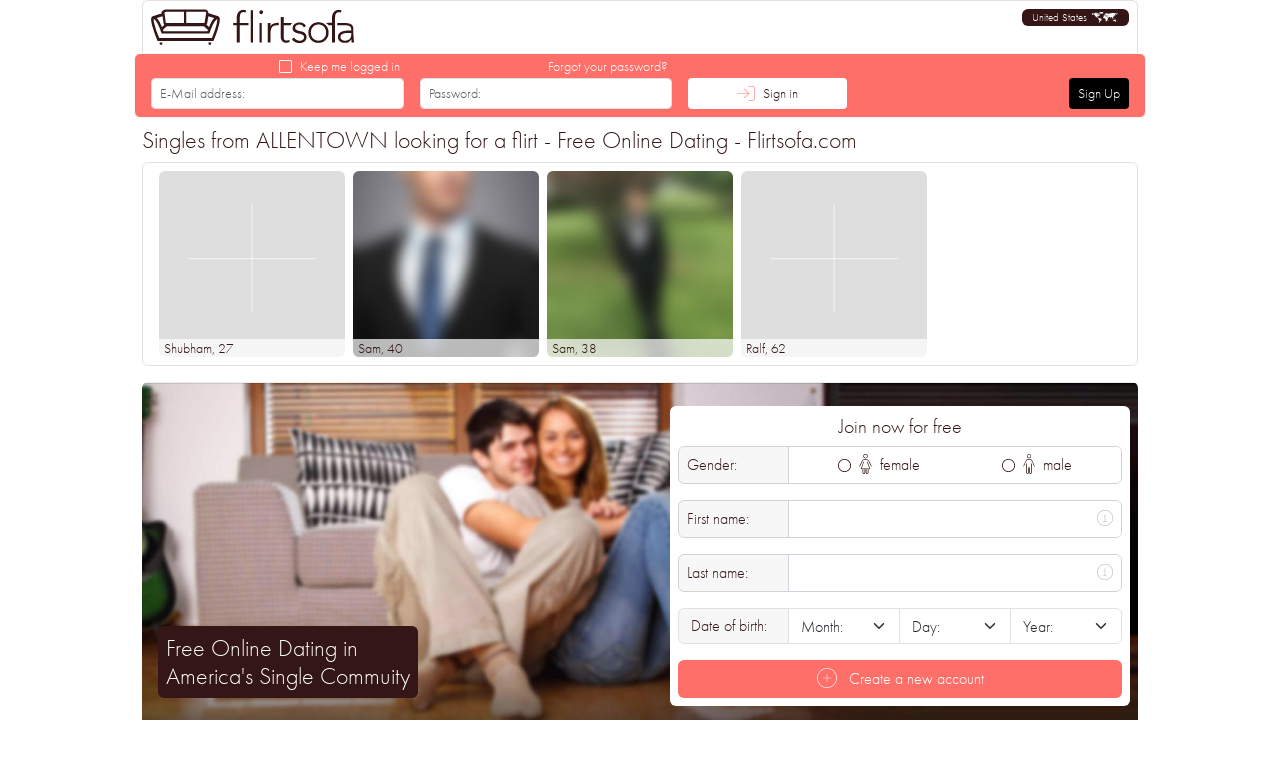

--- FILE ---
content_type: text/html; charset=UTF-8
request_url: https://static.flirtsofa.com/singles-flirt-allentown/
body_size: 7671
content:
<!DOCTYPE html> <html lang="en"> <head> <meta charset="UTF-8"> <meta name="viewport" content="width=device-width, initial-scale=1.0, shrink-to-fit=no"> <meta name="author" content="SoKoSys Softwarekontrollsysteme, Germany"> <meta name="robots" content="all"> <meta name="description" content="Singles from ALLENTOWN looking for a flirt - Free Online Dating - Flirtsofa.com"> <meta name="keywords" content="Flirt, Dating, Dating site, Love, Chat, Friends, Singles, free, Search, Find, Romantic, Flirts, Online dating, Fling, Cheating, United States, Allentown" /> <title>Singles from ALLENTOWN looking for a flirt - Free Online Dating - Flirtsofa.com</title> <link rel="alternate" hreflang="de-AT" href="https://www.flirtsofa.com/singles-flirt-allentown//?locale=de-AT" /> <link rel="alternate" hreflang="de-CH" href="https://www.flirtsofa.com/singles-flirt-allentown//?locale=de-CH" /> <link rel="alternate" hreflang="de-DE" href="https://www.flirtsofa.com/singles-flirt-allentown//?locale=de-DE" /> <link rel="alternate" hreflang="en-AU" href="https://www.flirtsofa.com/singles-flirt-allentown//?locale=en-AU" /> <link rel="alternate" hreflang="en-GB" href="https://www.flirtsofa.com/singles-flirt-allentown//?locale=en-GB" /> <link rel="alternate" hreflang="en-US" href="https://www.flirtsofa.com/singles-flirt-allentown//?locale=en-US" /> <link rel="icon" href="/favicon-32.png" sizes="32x32"> <link rel="icon" href="/favicon-128.png" sizes="128x128"> <link rel="icon" href="/favicon-192.png" sizes="192x192"> <link rel="shortcut icon" href="/favicon-196.png" sizes="196x196"> <link rel="apple-touch-icon" href="/favicon-152.png" sizes="152x152"> <link rel="apple-touch-icon" href="/favicon-167.png" sizes="167x167"> <link rel="apple-touch-icon" href="/favicon-180.png" sizes="180x180"> <style>
			@media (prefers-color-scheme: dark) {
				html {
					background-color: #111827;
				}
			}
			@font-face {
				font-family: 'FontLight';
				src: url('/fonts/f.woff2') format('woff2');
				font-weight: normal;
				font-style: normal;
				font-display: swap;
			}
			@font-face {
				font-family: 'FontMedium';
				src: url('/fonts/fm.woff2') format('woff2');
				font-weight: normal;
				font-style: normal;
				font-display: swap;
			}
		</style> <link rel="stylesheet" href="https://static.flirtsofa.com/styles/v2024020402_style.css" /> <script src="/script/v2024020402_lazysizes.min.js" async=""></script> <script>
				var _paq = window._paq = window._paq || [];
				_paq.push(['trackPageView']);
				_paq.push(['enableLinkTracking']);
				(function() {
					var u="https://stats.sokosys.eu/";
					_paq.push(['setTrackerUrl', u+'matomo.php']);
					_paq.push(['setSiteId', '3']);
					var d=document, g=d.createElement('script'), s=d.getElementsByTagName('script')[0];
					g.async=true; g.src=u+'matomo.js'; s.parentNode.insertBefore(g,s);
				})();
			</script> </head> <body class="bodyDark"> <div id="app" class="m-auto w-100 position-relative"> <div id="headerContainer" class="w-100"> <div class="rounded-top border-top border-end border-start ms-2 me-2 p-2 bg-white position-relative"> <div class="d-flex justify-content-between align-items-start"> <div class="d-flex"> <a href="/" class="nohover" title="flirtsofa.com"> <div id="logo"></div> </a> </div> <div class="d-flex justify-content-center"> <a id="languageMenuCollapse" href="#languageMenu" class="nohover" data-bs-toggle="collapse" role="button" aria-expanded="false" aria-controls="languageMenu"> <div class="languageSelector d-flex rounded text-white bgBlack" title="United States"> <div class="d-flex align-items-center">
											United States
										</div> <div class="d-flex align-items-center ms-1"> <img data-src="/header/world.svg" class="lazyload" width="28" height="11" alt="Language selection"> </div> </div> </a> </div> </div> <div id="languageMenu" class="collapse"> <div class="card card-body mt-3 mb-2 mx-2"> <div class="d-grid gridGap16-24 grid-template-2 grid-template-md-3 grid-template-lg-6 overflow-hidden"> <a href="https://www.flirtsofa.com?locale=en-au" class="black" title="Australia"> <div class="d-flex align-items-center rounded px-2 py-1 bgLightGray"> <img data-src="/header/flag_au.svg" class="lazyload" width="30" height="20" alt="Australia"> <div class="ms-1 text-truncate d-none d-sm-block">
													Australia
												</div> <div class="ms-1 text-truncate d-sm-none">
																											Australia
																									</div> </div> </a> <a href="https://www.flirtsofa.com?locale=de-de" class="black" title="Deutschland"> <div class="d-flex align-items-center rounded px-2 py-1 bgLightGray"> <img data-src="/header/flag_de.svg" class="lazyload" width="30" height="20" alt="Deutschland"> <div class="ms-1 text-truncate d-none d-sm-block">
													Deutschland
												</div> <div class="ms-1 text-truncate d-sm-none">
																											Deutschland
																									</div> </div> </a> <a href="https://www.flirtsofa.com?locale=de-at" class="black" title="Österreich"> <div class="d-flex align-items-center rounded px-2 py-1 bgLightGray"> <img data-src="/header/flag_at.svg" class="lazyload" width="30" height="20" alt="Österreich"> <div class="ms-1 text-truncate d-none d-sm-block">
													Österreich
												</div> <div class="ms-1 text-truncate d-sm-none">
																											Österreich
																									</div> </div> </a> <a href="https://www.flirtsofa.com?locale=de-ch" class="black" title="Schweiz"> <div class="d-flex align-items-center rounded px-2 py-1 bgLightGray"> <img data-src="/header/flag_ch.svg" class="lazyload" width="30" height="20" alt="Schweiz"> <div class="ms-1 text-truncate d-none d-sm-block">
													Schweiz
												</div> <div class="ms-1 text-truncate d-sm-none">
																											Schweiz
																									</div> </div> </a> <a href="https://www.flirtsofa.com?locale=en-gb" class="black" title="United Kingdom"> <div class="d-flex align-items-center rounded px-2 py-1 bgLightGray"> <img data-src="/header/flag_gb.svg" class="lazyload" width="30" height="20" alt="United Kingdom"> <div class="ms-1 text-truncate d-none d-sm-block">
													United Kingdom
												</div> <div class="ms-1 text-truncate d-sm-none">
																											United Kingdom
																									</div> </div> </a> <a href="https://www.flirtsofa.com?locale=en-us" class="white" title="United States"> <div class="d-flex align-items-center rounded px-2 py-1 bgRed"> <img data-src="/header/flag_us.svg" class="lazyload" width="30" height="20" alt="United States"> <div class="ms-1 text-truncate d-none d-sm-block">
													United States
												</div> <div class="ms-1 text-truncate d-sm-none">
																											United States
																									</div> </div> </a> </div> </div> </div> </div> </div> <nav id="mainBar" class="overflow-hidden sticky"> <div class="d-none d-md-block"> <form method="post" action="/" novalidate="novalidate"> <div class="bgRed borderLightGray d-flex align-items-end pb-2 rounded text-white"> <div class="ms-3 w-25"> <div class="text-s d-flex align-items-center justify-content-end pe-1 small"> <input id="autologin" type="checkbox" class="white" name="autologin" aria-label="Keep me logged in"> <label for="autologin" class="ms-1" title="Keep me logged in">
							Keep me logged in
						</label> </div> <div class="input-group-sm"> <input type="email" class="form-control" name="login_mail" maxlength="200" placeholder="E-Mail address:"> </div> </div> <div class="ms-3 w-25"> <div class="text-s d-flex justify-content-end pe-1 small"> <a href="/recover-password/" class="white" title="Forgot your password?">
							Forgot your password?
						</a> </div> <div class="input-group-sm"> <input type="password" class="form-control" name="login_password" maxlength="200" placeholder="Password:"> </div> </div> <div class="ms-3"> <button type="submit" class="btn btn-sm btnWhite pe-5 ps-5 d-flex align-items-center red" name="login" title="Sign in"> <svg xmlns="http://www.w3.org/2000/svg" height="1.25em" viewBox="0 0 512 512"><path fill="currentColor" d="M213.7 114.3l136 136c3.1 3.1 3.1 8.2 0 11.3l-136 136c-3.1 3.1-8.2 3.1-11.3 0s-3.1-8.2 0-11.3L324.7 264 8 264c-4.4 0-8-3.6-8-8s3.6-8 8-8l316.7 0L202.3 125.7c-3.1-3.1-3.1-8.2 0-11.3s8.2-3.1 11.3 0zM328 464l96 0c39.8 0 72-32.2 72-72l0-272c0-39.8-32.2-72-72-72l-96 0c-4.4 0-8-3.6-8-8s3.6-8 8-8l96 0c48.6 0 88 39.4 88 88l0 272c0 48.6-39.4 88-88 88l-96 0c-4.4 0-8-3.6-8-8s3.6-8 8-8z"/></svg> <span class="black ms-2">
							Sign in
						</span> </button> </div> <div class="d-flex flex-fill justify-content-end me-3"> <a href="/sign/" class="white" title="Sign Up"> <button type="button" class="btn btn-sm btnBlack white d-flex justify-content-center align-items-center" title="Sign Up">
							Sign Up
						</button> </a> </div> </div> </form> </div> <div class="d-md-none bgRed borderLightGrayBottom text-center text-white p-1">
						Free Online Dating
					</div> </nav> <div id="contentContainer" class="contentContainer mx-3 mx-md-2 pt-2"> <h4 class="mb-2">
	Singles from ALLENTOWN looking for a flirt - Free Online Dating - Flirtsofa.com
</h4> <div class="border rounded px-3 py-2 mb-3"> <div class="peopleListContainer-extraLarge"> <a href="/_028de52d64" title="Shubham"> <div class="peopleListItem overflow-hidden rounded-bottom"> <div title="Shubham, Single from Allentown"> <img data-src="/gfx/placeholder.svg" srcset="[data-uri]" class="lazyload img-fluid rounded w-100" width="186" height="186" alt="Shubham, Single from Allentown"> </div> <div class="info" :class="{ 'bg-light' : !memberDataItem.imageUrl }"> <div class="name black">
								Shubham
							</div> <div class="age black">
								, 27
							</div> </div> </div> </a> <a href="/_5786f3d615" title="Sam"> <div class="peopleListItem overflow-hidden rounded-bottom"> <div title="Sam, Single from Allentown"> <img data-src="https://static.flirtsofa.com/storage/fetch/741144bb08fd02d0c618f1fca6146eb2_19.jpg" class="lazyload img-fluid rounded w-100" width="186" height="186" alt="Sam, Single from Allentown" /> </div> <div class="info" :class="{ 'bg-light' : !memberDataItem.imageUrl }"> <div class="name black">
								Sam
							</div> <div class="age black">
								, 40
							</div> </div> </div> </a> <a href="/_bb606c633e" title="Sam"> <div class="peopleListItem overflow-hidden rounded-bottom"> <div title="Sam, Single from Allentown"> <img data-src="https://static.flirtsofa.com/storage/fetch/98d92de2204fda9485af255f6a34cfe4_19.jpg" class="lazyload img-fluid rounded w-100" width="186" height="186" alt="Sam, Single from Allentown" /> </div> <div class="info" :class="{ 'bg-light' : !memberDataItem.imageUrl }"> <div class="name black">
								Sam
							</div> <div class="age black">
								, 38
							</div> </div> </div> </a> <a href="/_7e3192b3fe" title="Ralf"> <div class="peopleListItem overflow-hidden rounded-bottom"> <div title="Ralf, Single from Allentown"> <img data-src="/gfx/placeholder.svg" srcset="[data-uri]" class="lazyload img-fluid rounded w-100" width="186" height="186" alt="Ralf, Single from Allentown"> </div> <div class="info" :class="{ 'bg-light' : !memberDataItem.imageUrl }"> <div class="name black">
								Ralf
							</div> <div class="age black">
								, 62
							</div> </div> </div> </a> </div> </div> <div id="blurbRegistration" data-country="us"></div> <script type="module" src="/assets/blurb-Bc6cT8eu.js" async=""></script> <div id="accordionLocation" class="accordion mt-4"> <div class="accordion-item"> <h2 id="locationHead0" class="accordion-header"> <button class="accordion-button" type="button" data-bs-toggle="collapse" data-bs-target="#locationText0" aria-expanded="true" aria-controls="#locationText0">
					Singles
				</button> </h2> <div id="locationText0" class="accordion-collapse collapse show" aria-labelledby="locationHead0" data-bs-parent="#accordionLocation"> <div class="accordion-body dark-bgWhite dark-black"> <span class="bold_text">Free partner search and dating site for singles in: </span> <a href="/singles-allentown" title="Singles Allentown">Allentown</a>, <a href="/singles-anchorage" title="Singles Anchorage">Anchorage</a>, <a href="/singles-billings" title="Singles Billings">Billings</a>, <a href="/singles-bridgeport" title="Singles Bridgeport">Bridgeport</a>, <a href="/singles-chulavista" title="Singles Chula Vista">Chula Vista</a>, <a href="/singles-coralsprings" title="Singles Coral Springs">Coral Springs</a>, <a href="/singles-elgin" title="Singles Elgin">Elgin</a>, <a href="/singles-everett" title="Singles Everett">Everett</a>, <a href="/singles-gainesville" title="Singles Gainesville">Gainesville</a>, <a href="/singles-greenbay" title="Singles Green Bay">Green Bay</a>, <a href="/singles-gresham" title="Singles Gresham">Gresham</a>, <a href="/singles-hartford" title="Singles Hartford">Hartford</a>, <a href="/singles-houston" title="Singles Houston">Houston</a>, <a href="/singles-laredo" title="Singles Laredo">Laredo</a>, <a href="/singles-mcallen" title="Singles McAllen">McAllen</a>, <a href="/singles-mckinney" title="Singles McKinney">McKinney</a>, <a href="/singles-modesto" title="Singles Modesto">Modesto</a>, <a href="/singles-murfreesboro" title="Singles Murfreesboro">Murfreesboro</a>, <a href="/singles-murrieta" title="Singles Murrieta">Murrieta</a>, <a href="/singles-newhaven" title="Singles New Haven">New Haven</a>, <a href="/singles-omaha" title="Singles Omaha">Omaha</a>, <a href="/singles-pasadena" title="Singles Pasadena">Pasadena</a>, <a href="/singles-peoria" title="Singles Peoria">Peoria</a>, <a href="/singles-ranchocucamonga" title="Singles Rancho Cucamonga">Rancho Cucamonga</a>, <a href="/singles-saintpaul" title="Singles Saint Paul">Saint Paul</a>, <a href="/singles-santaclara" title="Singles Santa Clara">Santa Clara</a>, <a href="/singles-santaclarita" title="Singles Santa Clarita">Santa Clarita</a>, <a href="/singles-simivalley" title="Singles Simi Valley">Simi Valley</a>, <a href="/singles-sterlingheights" title="Singles Sterling Heights">Sterling Heights</a>, <a href="/singles-westvalleycity" title="Singles West Valley City">West Valley City</a> </div> </div> </div> <div class="accordion-item"> <h2 id="locationHead1" class="accordion-header"> <button class="accordion-button collapsed" type="button" data-bs-toggle="collapse" data-bs-target="#locationText1" aria-expanded="false" aria-controls="#locationText1">
					Long term relationship
				</button> </h2> <div id="locationText1" class="accordion-collapse collapse" aria-labelledby="locationHead1" data-bs-parent="#accordionLocation"> <div class="accordion-body dark-bgWhite dark-black"> <span class="bold_text">Free partner search and dating site for long-term relationships in: </span> <a href="/singles-longtermrelationship-allentown" title="Long term relationship Allentown">Allentown</a>, <a href="/singles-longtermrelationship-annarbor" title="Long term relationship Ann Arbor">Ann Arbor</a>, <a href="/singles-longtermrelationship-batonrouge" title="Long term relationship Baton Rouge">Baton Rouge</a>, <a href="/singles-longtermrelationship-brownsville" title="Long term relationship Brownsville">Brownsville</a>, <a href="/singles-longtermrelationship-charlotte" title="Long term relationship Charlotte">Charlotte</a>, <a href="/singles-longtermrelationship-chicago" title="Long term relationship Chicago">Chicago</a>, <a href="/singles-longtermrelationship-cincinnati" title="Long term relationship Cincinnati">Cincinnati</a>, <a href="/singles-longtermrelationship-coloradosprings" title="Long term relationship Colorado Springs">Colorado Springs</a>, <a href="/singles-longtermrelationship-elizabeth" title="Long term relationship Elizabeth">Elizabeth</a>, <a href="/singles-longtermrelationship-fortworth" title="Long term relationship Fort Worth">Fort Worth</a>, <a href="/singles-longtermrelationship-henderson" title="Long term relationship Henderson">Henderson</a>, <a href="/singles-longtermrelationship-houston" title="Long term relationship Houston">Houston</a>, <a href="/singles-longtermrelationship-lancaster" title="Long term relationship Lancaster">Lancaster</a>, <a href="/singles-longtermrelationship-lasvegas" title="Long term relationship Las Vegas">Las Vegas</a>, <a href="/singles-longtermrelationship-louisville" title="Long term relationship Louisville">Louisville</a>, <a href="/singles-longtermrelationship-miami" title="Long term relationship Miami">Miami</a>, <a href="/singles-longtermrelationship-montgomery" title="Long term relationship Montgomery">Montgomery</a>, <a href="/singles-longtermrelationship-newyorkcity" title="Long term relationship New York City">New York City</a>, <a href="/singles-longtermrelationship-oklahomacity" title="Long term relationship Oklahoma City">Oklahoma City</a>, <a href="/singles-longtermrelationship-ontario" title="Long term relationship Ontario">Ontario</a>, <a href="/singles-longtermrelationship-palmdale" title="Long term relationship Palmdale">Palmdale</a>, <a href="/singles-longtermrelationship-peoria" title="Long term relationship Peoria">Peoria</a>, <a href="/singles-longtermrelationship-phoenix" title="Long term relationship Phoenix">Phoenix</a>, <a href="/singles-longtermrelationship-riverside" title="Long term relationship Riverside">Riverside</a>, <a href="/singles-longtermrelationship-santaclara" title="Long term relationship Santa Clara">Santa Clara</a>, <a href="/singles-longtermrelationship-sterlingheights" title="Long term relationship Sterling Heights">Sterling Heights</a>, <a href="/singles-longtermrelationship-sunnyvale" title="Long term relationship Sunnyvale">Sunnyvale</a>, <a href="/singles-longtermrelationship-thousandoaks" title="Long term relationship Thousand Oaks">Thousand Oaks</a>, <a href="/singles-longtermrelationship-wichita" title="Long term relationship Wichita">Wichita</a>, <a href="/singles-longtermrelationship-worcester" title="Long term relationship Worcester">Worcester</a> </div> </div> </div> <div class="accordion-item"> <h2 id="locationHead2" class="accordion-header"> <button class="accordion-button collapsed" type="button" data-bs-toggle="collapse" data-bs-target="#locationText2" aria-expanded="false" aria-controls="#locationText2">
					Party companion
				</button> </h2> <div id="locationText2" class="accordion-collapse collapse" aria-labelledby="locationHead2" data-bs-parent="#accordionLocation"> <div class="accordion-body dark-bgWhite dark-black"> <span class="bold_text">Free partner search and dating site for party companions in: </span> <a href="/singles-partycompanion-abilene" title="Party companion Abilene">Abilene</a>, <a href="/singles-partycompanion-boston" title="Party companion Boston">Boston</a>, <a href="/singles-partycompanion-cary" title="Party companion Cary">Cary</a>, <a href="/singles-partycompanion-chicago" title="Party companion Chicago">Chicago</a>, <a href="/singles-partycompanion-chulavista" title="Party companion Chula Vista">Chula Vista</a>, <a href="/singles-partycompanion-columbus" title="Party companion Columbus">Columbus</a>, <a href="/singles-partycompanion-dalycity" title="Party companion Daly City">Daly City</a>, <a href="/singles-partycompanion-desmoines" title="Party companion Des Moines">Des Moines</a>, <a href="/singles-partycompanion-durham" title="Party companion Durham">Durham</a>, <a href="/singles-partycompanion-elgin" title="Party companion Elgin">Elgin</a>, <a href="/singles-partycompanion-escondido" title="Party companion Escondido">Escondido</a>, <a href="/singles-partycompanion-hampton" title="Party companion Hampton">Hampton</a>, <a href="/singles-partycompanion-hollywood" title="Party companion Hollywood">Hollywood</a>, <a href="/singles-partycompanion-huntingtonbeach" title="Party companion Huntington Beach">Huntington Beach</a>, <a href="/singles-partycompanion-jackson" title="Party companion Jackson">Jackson</a>, <a href="/singles-partycompanion-knoxville" title="Party companion Knoxville">Knoxville</a>, <a href="/singles-partycompanion-mesa" title="Party companion Mesa">Mesa</a>, <a href="/singles-partycompanion-mesquite" title="Party companion Mesquite">Mesquite</a>, <a href="/singles-partycompanion-milwaukee" title="Party companion Milwaukee">Milwaukee</a>, <a href="/singles-partycompanion-montgomery" title="Party companion Montgomery">Montgomery</a>, <a href="/singles-partycompanion-norman" title="Party companion Norman">Norman</a>, <a href="/singles-partycompanion-provo" title="Party companion Provo">Provo</a>, <a href="/singles-partycompanion-raleigh" title="Party companion Raleigh">Raleigh</a>, <a href="/singles-partycompanion-sanantonio" title="Party companion San Antonio">San Antonio</a>, <a href="/singles-partycompanion-sanbernardino" title="Party companion San Bernardino">San Bernardino</a>, <a href="/singles-partycompanion-southbend" title="Party companion South Bend">South Bend</a>, <a href="/singles-partycompanion-spokane" title="Party companion Spokane">Spokane</a>, <a href="/singles-partycompanion-tallahassee" title="Party companion Tallahassee">Tallahassee</a>, <a href="/singles-partycompanion-tulsa" title="Party companion Tulsa">Tulsa</a>, <a href="/singles-partycompanion-westminster" title="Party companion Westminster">Westminster</a> </div> </div> </div> <div class="accordion-item"> <h2 id="locationHead3" class="accordion-header"> <button class="accordion-button collapsed" type="button" data-bs-toggle="collapse" data-bs-target="#locationText3" aria-expanded="false" aria-controls="#locationText3">
					Flirt
				</button> </h2> <div id="locationText3" class="accordion-collapse collapse" aria-labelledby="locationHead3" data-bs-parent="#accordionLocation"> <div class="accordion-body dark-bgWhite dark-black"> <span class="bold_text">Free partner search and dating site for flirts in: </span> <a href="/singles-flirt-bridgeport" title="Flirt Bridgeport">Bridgeport</a>, <a href="/singles-flirt-burbank" title="Flirt Burbank">Burbank</a>, <a href="/singles-flirt-cary" title="Flirt Cary">Cary</a>, <a href="/singles-flirt-clarksville" title="Flirt Clarksville">Clarksville</a>, <a href="/singles-flirt-clearwater" title="Flirt Clearwater">Clearwater</a>, <a href="/singles-flirt-corona" title="Flirt Corona">Corona</a>, <a href="/singles-flirt-desmoines" title="Flirt Des Moines">Des Moines</a>, <a href="/singles-flirt-everett" title="Flirt Everett">Everett</a>, <a href="/singles-flirt-fortlauderdale" title="Flirt Fort Lauderdale">Fort Lauderdale</a>, <a href="/singles-flirt-gainesville" title="Flirt Gainesville">Gainesville</a>, <a href="/singles-flirt-hialeah" title="Flirt Hialeah">Hialeah</a>, <a href="/singles-flirt-houston" title="Flirt Houston">Houston</a>, <a href="/singles-flirt-huntingtonbeach" title="Flirt Huntington Beach">Huntington Beach</a>, <a href="/singles-flirt-jerseycity" title="Flirt Jersey City">Jersey City</a>, <a href="/singles-flirt-lafayette" title="Flirt Lafayette">Lafayette</a>, <a href="/singles-flirt-mckinney" title="Flirt McKinney">McKinney</a>, <a href="/singles-flirt-memphis" title="Flirt Memphis">Memphis</a>, <a href="/singles-flirt-milwaukee" title="Flirt Milwaukee">Milwaukee</a>, <a href="/singles-flirt-mobile" title="Flirt Mobile">Mobile</a>, <a href="/singles-flirt-morenovalley" title="Flirt Moreno Valley">Moreno Valley</a>, <a href="/singles-flirt-northlasvegas" title="Flirt North Las Vegas">North Las Vegas</a>, <a href="/singles-flirt-norwalk" title="Flirt Norwalk">Norwalk</a>, <a href="/singles-flirt-overlandpark" title="Flirt Overland Park">Overland Park</a>, <a href="/singles-flirt-pasadena" title="Flirt Pasadena">Pasadena</a>, <a href="/singles-flirt-richmond" title="Flirt Richmond">Richmond</a>, <a href="/singles-flirt-santaana" title="Flirt Santa Ana">Santa Ana</a>, <a href="/singles-flirt-seattle" title="Flirt Seattle">Seattle</a>, <a href="/singles-flirt-visalia" title="Flirt Visalia">Visalia</a>, <a href="/singles-flirt-wichita" title="Flirt Wichita">Wichita</a>, <a href="/singles-flirt-wichitafalls" title="Flirt Wichita Falls">Wichita Falls</a> </div> </div> </div> <div class="accordion-item"> <h2 id="locationHead4" class="accordion-header"> <button class="accordion-button collapsed" type="button" data-bs-toggle="collapse" data-bs-target="#locationText4" aria-expanded="false" aria-controls="#locationText4">
					Sports partner
				</button> </h2> <div id="locationText4" class="accordion-collapse collapse" aria-labelledby="locationHead4" data-bs-parent="#accordionLocation"> <div class="accordion-body dark-bgWhite dark-black"> <span class="bold_text">Free partner search and dating site for sports partners in: </span> <a href="/singles-sportspartner-austin" title="Sports partner Austin">Austin</a>, <a href="/singles-sportspartner-bakersfield" title="Sports partner Bakersfield">Bakersfield</a>, <a href="/singles-sportspartner-columbia" title="Sports partner Columbia">Columbia</a>, <a href="/singles-sportspartner-columbus" title="Sports partner Columbus">Columbus</a>, <a href="/singles-sportspartner-coralsprings" title="Sports partner Coral Springs">Coral Springs</a>, <a href="/singles-sportspartner-corona" title="Sports partner Corona">Corona</a>, <a href="/singles-sportspartner-downey" title="Sports partner Downey">Downey</a>, <a href="/singles-sportspartner-fairfield" title="Sports partner Fairfield">Fairfield</a>, <a href="/singles-sportspartner-frisco" title="Sports partner Frisco">Frisco</a>, <a href="/singles-sportspartner-fullerton" title="Sports partner Fullerton">Fullerton</a>, <a href="/singles-sportspartner-grandrapids" title="Sports partner Grand Rapids">Grand Rapids</a>, <a href="/singles-sportspartner-hayward" title="Sports partner Hayward">Hayward</a>, <a href="/singles-sportspartner-highpoint" title="Sports partner High Point">High Point</a>, <a href="/singles-sportspartner-huntingtonbeach" title="Sports partner Huntington Beach">Huntington Beach</a>, <a href="/singles-sportspartner-jacksonville" title="Sports partner Jacksonville">Jacksonville</a>, <a href="/singles-sportspartner-knoxville" title="Sports partner Knoxville">Knoxville</a>, <a href="/singles-sportspartner-laredo" title="Sports partner Laredo">Laredo</a>, <a href="/singles-sportspartner-lexington" title="Sports partner Lexington">Lexington</a>, <a href="/singles-sportspartner-mckinney" title="Sports partner McKinney">McKinney</a>, <a href="/singles-sportspartner-modesto" title="Sports partner Modesto">Modesto</a>, <a href="/singles-sportspartner-murrieta" title="Sports partner Murrieta">Murrieta</a>, <a href="/singles-sportspartner-pasadena" title="Sports partner Pasadena">Pasadena</a>, <a href="/singles-sportspartner-peoria" title="Sports partner Peoria">Peoria</a>, <a href="/singles-sportspartner-pomona" title="Sports partner Pomona">Pomona</a>, <a href="/singles-sportspartner-portstlucie" title="Sports partner Port St. Lucie">Port St. Lucie</a>, <a href="/singles-sportspartner-riverside" title="Sports partner Riverside">Riverside</a>, <a href="/singles-sportspartner-springfield" title="Sports partner Springfield">Springfield</a>, <a href="/singles-sportspartner-stamford" title="Sports partner Stamford">Stamford</a>, <a href="/singles-sportspartner-thousandoaks" title="Sports partner Thousand Oaks">Thousand Oaks</a>, <a href="/singles-sportspartner-washingtondc" title="Sports partner Washington D.C.">Washington D.C.</a> </div> </div> </div> <div class="accordion-item"> <h2 id="locationHead5" class="accordion-header"> <button class="accordion-button collapsed" type="button" data-bs-toggle="collapse" data-bs-target="#locationText5" aria-expanded="false" aria-controls="#locationText5">
					Friends
				</button> </h2> <div id="locationText5" class="accordion-collapse collapse" aria-labelledby="locationHead5" data-bs-parent="#accordionLocation"> <div class="accordion-body dark-bgWhite dark-black"> <span class="bold_text">Free partner search and dating site for friends in: </span> <a href="/singles-friends-allentown" title="Friends Allentown">Allentown</a>, <a href="/singles-friends-billings" title="Friends Billings">Billings</a>, <a href="/singles-friends-downey" title="Friends Downey">Downey</a>, <a href="/singles-friends-durham" title="Friends Durham">Durham</a>, <a href="/singles-friends-elpaso" title="Friends El Paso">El Paso</a>, <a href="/singles-friends-grandrapids" title="Friends Grand Rapids">Grand Rapids</a>, <a href="/singles-friends-gresham" title="Friends Gresham">Gresham</a>, <a href="/singles-friends-hialeah" title="Friends Hialeah">Hialeah</a>, <a href="/singles-friends-hollywood" title="Friends Hollywood">Hollywood</a>, <a href="/singles-friends-honolulu" title="Friends Honolulu">Honolulu</a>, <a href="/singles-friends-killeen" title="Friends Killeen">Killeen</a>, <a href="/singles-friends-laredo" title="Friends Laredo">Laredo</a>, <a href="/singles-friends-lubbock" title="Friends Lubbock">Lubbock</a>, <a href="/singles-friends-minneapolis" title="Friends Minneapolis">Minneapolis</a>, <a href="/singles-friends-murrieta" title="Friends Murrieta">Murrieta</a>, <a href="/singles-friends-naperville" title="Friends Naperville">Naperville</a>, <a href="/singles-friends-norfolk" title="Friends Norfolk">Norfolk</a>, <a href="/singles-friends-pasadena" title="Friends Pasadena">Pasadena</a>, <a href="/singles-friends-portstlucie" title="Friends Port St. Lucie">Port St. Lucie</a>, <a href="/singles-friends-reno" title="Friends Reno">Reno</a>, <a href="/singles-friends-santarosa" title="Friends Santa Rosa">Santa Rosa</a>, <a href="/singles-friends-savannah" title="Friends Savannah">Savannah</a>, <a href="/singles-friends-scottsdale" title="Friends Scottsdale">Scottsdale</a>, <a href="/singles-friends-sterlingheights" title="Friends Sterling Heights">Sterling Heights</a>, <a href="/singles-friends-tacoma" title="Friends Tacoma">Tacoma</a>, <a href="/singles-friends-thornton" title="Friends Thornton">Thornton</a>, <a href="/singles-friends-vallejo" title="Friends Vallejo">Vallejo</a>, <a href="/singles-friends-virginiabeach" title="Friends Virginia Beach">Virginia Beach</a>, <a href="/singles-friends-warren" title="Friends Warren">Warren</a>, <a href="/singles-friends-yonkers" title="Friends Yonkers">Yonkers</a> </div> </div> </div> <div class="accordion-item"> <h2 id="locationHead6" class="accordion-header"> <button class="accordion-button collapsed" type="button" data-bs-toggle="collapse" data-bs-target="#locationText6" aria-expanded="false" aria-controls="#locationText6">
					People to talk to
				</button> </h2> <div id="locationText6" class="accordion-collapse collapse" aria-labelledby="locationHead6" data-bs-parent="#accordionLocation"> <div class="accordion-body dark-bgWhite dark-black"> <span class="bold_text">Free dating and dating site for people to talk to in: </span> <a href="/singles-peopletotalkto-bakersfield" title="People to talk to Bakersfield">Bakersfield</a>, <a href="/singles-peopletotalkto-boise" title="People to talk to Boise">Boise</a>, <a href="/singles-peopletotalkto-brownsville" title="People to talk to Brownsville">Brownsville</a>, <a href="/singles-peopletotalkto-carlsbad" title="People to talk to Carlsbad">Carlsbad</a>, <a href="/singles-peopletotalkto-dayton" title="People to talk to Dayton">Dayton</a>, <a href="/singles-peopletotalkto-denton" title="People to talk to Denton">Denton</a>, <a href="/singles-peopletotalkto-detroit" title="People to talk to Detroit">Detroit</a>, <a href="/singles-peopletotalkto-downey" title="People to talk to Downey">Downey</a>, <a href="/singles-peopletotalkto-elpaso" title="People to talk to El Paso">El Paso</a>, <a href="/singles-peopletotalkto-elkgrove" title="People to talk to Elk Grove">Elk Grove</a>, <a href="/singles-peopletotalkto-glendale" title="People to talk to Glendale">Glendale</a>, <a href="/singles-peopletotalkto-greensboro" title="People to talk to Greensboro">Greensboro</a>, <a href="/singles-peopletotalkto-hialeah" title="People to talk to Hialeah">Hialeah</a>, <a href="/singles-peopletotalkto-highpoint" title="People to talk to High Point">High Point</a>, <a href="/singles-peopletotalkto-hollywood" title="People to talk to Hollywood">Hollywood</a>, <a href="/singles-peopletotalkto-inglewood" title="People to talk to Inglewood">Inglewood</a>, <a href="/singles-peopletotalkto-jacksonville" title="People to talk to Jacksonville">Jacksonville</a>, <a href="/singles-peopletotalkto-madison" title="People to talk to Madison">Madison</a>, <a href="/singles-peopletotalkto-milwaukee" title="People to talk to Milwaukee">Milwaukee</a>, <a href="/singles-peopletotalkto-neworleans" title="People to talk to New Orleans">New Orleans</a>, <a href="/singles-peopletotalkto-newark" title="People to talk to Newark">Newark</a>, <a href="/singles-peopletotalkto-peoria" title="People to talk to Peoria">Peoria</a>, <a href="/singles-peopletotalkto-reno" title="People to talk to Reno">Reno</a>, <a href="/singles-peopletotalkto-richmond" title="People to talk to Richmond">Richmond</a>, <a href="/singles-peopletotalkto-sanantonio" title="People to talk to San Antonio">San Antonio</a>, <a href="/singles-peopletotalkto-santaclara" title="People to talk to Santa Clara">Santa Clara</a>, <a href="/singles-peopletotalkto-seattle" title="People to talk to Seattle">Seattle</a>, <a href="/singles-peopletotalkto-shreveport" title="People to talk to Shreveport">Shreveport</a>, <a href="/singles-peopletotalkto-springfield" title="People to talk to Springfield">Springfield</a>, <a href="/singles-peopletotalkto-tampa" title="People to talk to Tampa">Tampa</a> </div> </div> </div> <div class="accordion-item"> <h2 id="locationHead7" class="accordion-header"> <button class="accordion-button collapsed" type="button" data-bs-toggle="collapse" data-bs-target="#locationText7" aria-expanded="false" aria-controls="#locationText7">
					Affair
				</button> </h2> <div id="locationText7" class="accordion-collapse collapse" aria-labelledby="locationHead7" data-bs-parent="#accordionLocation"> <div class="accordion-body dark-bgWhite dark-black"> <span class="bold_text">Free partner search and dating site for affairs in: </span> <a href="/singles-affair-annarbor" title="Affair Ann Arbor">Ann Arbor</a>, <a href="/singles-affair-arlingtoncounty" title="Affair Arlington County">Arlington County</a>, <a href="/singles-affair-aurora" title="Affair Aurora">Aurora</a>, <a href="/singles-affair-billings" title="Affair Billings">Billings</a>, <a href="/singles-affair-cedarrapids" title="Affair Cedar Rapids">Cedar Rapids</a>, <a href="/singles-affair-chandler" title="Affair Chandler">Chandler</a>, <a href="/singles-affair-charlotte" title="Affair Charlotte">Charlotte</a>, <a href="/singles-affair-cleveland" title="Affair Cleveland">Cleveland</a>, <a href="/singles-affair-dallas" title="Affair Dallas">Dallas</a>, <a href="/singles-affair-denver" title="Affair Denver">Denver</a>, <a href="/singles-affair-downey" title="Affair Downey">Downey</a>, <a href="/singles-affair-gainesville" title="Affair Gainesville">Gainesville</a>, <a href="/singles-affair-grandrapids" title="Affair Grand Rapids">Grand Rapids</a>, <a href="/singles-affair-hayward" title="Affair Hayward">Hayward</a>, <a href="/singles-affair-independence" title="Affair Independence">Independence</a>, <a href="/singles-affair-lansing" title="Affair Lansing">Lansing</a>, <a href="/singles-affair-lubbock" title="Affair Lubbock">Lubbock</a>, <a href="/singles-affair-mcallen" title="Affair McAllen">McAllen</a>, <a href="/singles-affair-memphis" title="Affair Memphis">Memphis</a>, <a href="/singles-affair-miamigardens" title="Affair Miami Gardens">Miami Gardens</a>, <a href="/singles-affair-morenovalley" title="Affair Moreno Valley">Moreno Valley</a>, <a href="/singles-affair-philadelphia" title="Affair Philadelphia">Philadelphia</a>, <a href="/singles-affair-rochester" title="Affair Rochester">Rochester</a>, <a href="/singles-affair-roseville" title="Affair Roseville">Roseville</a>, <a href="/singles-affair-stockton" title="Affair Stockton">Stockton</a>, <a href="/singles-affair-thousandoaks" title="Affair Thousand Oaks">Thousand Oaks</a>, <a href="/singles-affair-visalia" title="Affair Visalia">Visalia</a>, <a href="/singles-affair-waco" title="Affair Waco">Waco</a>, <a href="/singles-affair-westcovina" title="Affair West Covina">West Covina</a>, <a href="/singles-affair-westjordan" title="Affair West Jordan">West Jordan</a> </div> </div> </div> <div class="accordion-item"> <h2 id="locationHead8" class="accordion-header"> <button class="accordion-button collapsed" type="button" data-bs-toggle="collapse" data-bs-target="#locationText8" aria-expanded="false" aria-controls="#locationText8">
					One night stand
				</button> </h2> <div id="locationText8" class="accordion-collapse collapse" aria-labelledby="locationHead8" data-bs-parent="#accordionLocation"> <div class="accordion-body dark-bgWhite dark-black"> <span class="bold_text">Free dating and dating site for singles looking for one night stands in: </span> <a href="/singles-onenightstand-alexandria" title="One night stand Alexandria">Alexandria</a>, <a href="/singles-onenightstand-antioch" title="One night stand Antioch">Antioch</a>, <a href="/singles-onenightstand-capecoral" title="One night stand Cape Coral">Cape Coral</a>, <a href="/singles-onenightstand-costamesa" title="One night stand Costa Mesa">Costa Mesa</a>, <a href="/singles-onenightstand-downey" title="One night stand Downey">Downey</a>, <a href="/singles-onenightstand-escondido" title="One night stand Escondido">Escondido</a>, <a href="/singles-onenightstand-glendale" title="One night stand Glendale">Glendale</a>, <a href="/singles-onenightstand-greensboro" title="One night stand Greensboro">Greensboro</a>, <a href="/singles-onenightstand-jerseycity" title="One night stand Jersey City">Jersey City</a>, <a href="/singles-onenightstand-joliet" title="One night stand Joliet">Joliet</a>, <a href="/singles-onenightstand-kansascity" title="One night stand Kansas City">Kansas City</a>, <a href="/singles-onenightstand-losangeles" title="One night stand Los Angeles">Los Angeles</a>, <a href="/singles-onenightstand-mesa" title="One night stand Mesa">Mesa</a>, <a href="/singles-onenightstand-minneapolis" title="One night stand Minneapolis">Minneapolis</a>, <a href="/singles-onenightstand-murfreesboro" title="One night stand Murfreesboro">Murfreesboro</a>, <a href="/singles-onenightstand-newhaven" title="One night stand New Haven">New Haven</a>, <a href="/singles-onenightstand-oklahomacity" title="One night stand Oklahoma City">Oklahoma City</a>, <a href="/singles-onenightstand-palmbay" title="One night stand Palm Bay">Palm Bay</a>, <a href="/singles-onenightstand-paterson" title="One night stand Paterson">Paterson</a>, <a href="/singles-onenightstand-portland" title="One night stand Portland">Portland</a>, <a href="/singles-onenightstand-provo" title="One night stand Provo">Provo</a>, <a href="/singles-onenightstand-ranchocucamonga" title="One night stand Rancho Cucamonga">Rancho Cucamonga</a>, <a href="/singles-onenightstand-saintpetersburg" title="One night stand Saint Petersburg">Saint Petersburg</a>, <a href="/singles-onenightstand-salinas" title="One night stand Salinas">Salinas</a>, <a href="/singles-onenightstand-santaclara" title="One night stand Santa Clara">Santa Clara</a>, <a href="/singles-onenightstand-tallahassee" title="One night stand Tallahassee">Tallahassee</a>, <a href="/singles-onenightstand-thornton" title="One night stand Thornton">Thornton</a>, <a href="/singles-onenightstand-westjordan" title="One night stand West Jordan">West Jordan</a>, <a href="/singles-onenightstand-wichita" title="One night stand Wichita">Wichita</a>, <a href="/singles-onenightstand-yonkers" title="One night stand Yonkers">Yonkers</a> </div> </div> </div> </div> </div> <div id="footerContent" class="d-flex flex-wrap mt-4 gray2 bgLightGrayDark bgLightGray rounded"> <div class="d-grid grid-template-md-2 gridGap16-24 me-2 ms-2 p-2 w-100"> <div> <div class="pe-2 ps-2"> <h5>
									Sign Up
								</h5> </div> <div> <hr class="m-0 mt-2" /> </div> <div class="d-grid grid-template-2 p-2"> <div> <a href="/sign/" class="gray2" title="Sign Up">
										Sign Up
									</a> </div> </div> </div> <div> <div class="pe-2 ps-2"> <h5>
									About flirtsofa.com
								</h5> </div> <div> <hr class="m-0 mt-2" /> </div> <div class="d-grid grid-template-2 grid-template-md-3 p-2"> <div> <a href="https://blog.flirtsofa.com/en/" class="gray2" title="Blog" target="_blank">
										Blog
									</a> </div> <div> <a href="/help/" class="gray2" title="Help">
										Help
									</a> </div> <div> <a href="/terms/" class="gray2" title="Terms of Use">
										Terms of Use
									</a> </div> <div> <a href="/legal-notice/" class="gray2" title="Legal Notice">
										Legal Notice
									</a> </div> <div> <a href="/data-privacy/" class="gray2" title="Data Privacy">
										Data Privacy
									</a> </div> </div> </div> </div> <div class="d-flex flex-wrap justify-content-center me-2 ms-2 p-2 text-center small w-100"> <a href="https://www.flirtsofa.com?locale=en-au" class="gray2" title="Australia">
								Australia
							</a>
															&bull;
																				<a href="https://www.flirtsofa.com?locale=de-de" class="gray2" title="Deutschland">
								Deutschland
							</a>
															&bull;
																				<a href="https://www.flirtsofa.com?locale=de-at" class="gray2" title="Österreich">
								Österreich
							</a>
															&bull;
																				<a href="https://www.flirtsofa.com?locale=de-ch" class="gray2" title="Schweiz">
								Schweiz
							</a>
															&bull;
																				<a href="https://www.flirtsofa.com?locale=en-gb" class="gray2" title="United Kingdom">
								United Kingdom
							</a>
															&bull;
																				<a href="https://www.flirtsofa.com?locale=en-us" class="gray2" title="United States">
								United States
							</a> </div> </div> </div> </body> </html>

--- FILE ---
content_type: image/svg+xml
request_url: https://static.flirtsofa.com/header/logo.svg
body_size: 5439
content:
<svg id="Ebene_1" data-name="Ebene 1" xmlns="http://www.w3.org/2000/svg" viewBox="0 0 203 36"><defs><style>.cls-1{fill:#fff;}.cls-2{fill:#331615;}</style></defs><path class="cls-1" d="M-1-8H979a8,8,0,0,1,8,8V108H-9V0A8,8,0,0,1-1-8Z"/><path class="cls-2" d="M88.35,8.38c0-3.43,1.24-5.22,3.5-5.22a4.66,4.66,0,0,1,2.26.45l.51-2.16A6.33,6.33,0,0,0,91.78.93a5.73,5.73,0,0,0-1.9.3,5.49,5.49,0,0,0-1.82,1,6.46,6.46,0,0,0-1.75,2,7.8,7.8,0,0,0-.88,3.2V14H81.79v2.24h3.64V33.39h2.92V16.27H97.1V14H88.35Zm10.94,25h2.19v-32H99.29Zm10.36-32a1.73,1.73,0,0,0-1.31.52,1.8,1.8,0,0,0-.52,1.34,1.8,1.8,0,0,0,.52,1.34,1.91,1.91,0,0,0,2.62,0,1.79,1.79,0,0,0,.51-1.34A1.79,1.79,0,0,0,111,1.9,2,2,0,0,0,109.65,1.38Zm-1.61,32h2.19V14H108ZM119,17.24V14h-2.91V33.39H119V22.67a8,8,0,0,1,.59-2.68,4.61,4.61,0,0,1,1-2.16c1.17-1.26,3.57-1.71,6.49-1.71V13.81C121.9,13.81,119.71,15.45,119,17.24ZM132.11,14V8.08H129.2v20.7a8.06,8.06,0,0,0,.51,1.93,4.55,4.55,0,0,0,2.62,2.61,5.7,5.7,0,0,0,2.34.37,6.77,6.77,0,0,0,1.6-.22c.58-.15,1.17-.3,1.61-.45l-.22-2.31a6.76,6.76,0,0,1-1.39.52,4.94,4.94,0,0,1-1.46.23,2.52,2.52,0,0,1-2-.75,2.75,2.75,0,0,1-.73-2V16.27h6.64A3.92,3.92,0,0,1,140.87,14Zm19.77,9.09a10.49,10.49,0,0,0-2.7-.82,20.23,20.23,0,0,1-2.7-.6,7.9,7.9,0,0,1-2.11-1,2.23,2.23,0,0,1-.88-1.94,2.6,2.6,0,0,1,.37-1.34,4.14,4.14,0,0,1,.94-1,5.76,5.76,0,0,1,1.32-.59,4.85,4.85,0,0,1,1.38-.23,5.14,5.14,0,0,1,2.77.67A4.56,4.56,0,0,1,152,18.43l2.26-1.34a6.17,6.17,0,0,0-2.7-2.76,8.82,8.82,0,0,0-4.09-.89,7.93,7.93,0,0,0-4.45,1.41,5.18,5.18,0,0,0-2.11,4.25,4.44,4.44,0,0,0,.87,2.9,5.79,5.79,0,0,0,2.12,1.57,10.1,10.1,0,0,0,2.7.81,13.84,13.84,0,0,1,2.7.67,6.33,6.33,0,0,1,2.11,1.05,2.34,2.34,0,0,1,.88,2A3.22,3.22,0,0,1,152,29.6a2.92,2.92,0,0,1-1,1.11,8.68,8.68,0,0,1-1.38.75,5.64,5.64,0,0,1-1.61.22,6.87,6.87,0,0,1-3.21-.82,5.21,5.21,0,0,1-2.33-2.38L140.21,30a6.8,6.8,0,0,0,3.14,3,10,10,0,0,0,4.52,1,10.31,10.31,0,0,0,2.62-.38,6,6,0,0,0,2.19-1.11,5.31,5.31,0,0,0,1.53-1.87,5.82,5.82,0,0,0,.59-2.6,4.68,4.68,0,0,0-.88-3.05A4.27,4.27,0,0,0,151.88,23.12Zm22-6.93A10,10,0,0,0,170.62,14a10.15,10.15,0,0,0-4-.74,10.5,10.5,0,0,0-4.08.74,9,9,0,0,0-3.21,2.16,8.72,8.72,0,0,0-2,3.28,10.79,10.79,0,0,0-.73,4.1,10.77,10.77,0,0,0,.73,4.09,10.61,10.61,0,0,0,2,3.28,10,10,0,0,0,3.21,2.16,10.5,10.5,0,0,0,4.08.74,10.15,10.15,0,0,0,4-.74,9.62,9.62,0,0,0,3.21-2.16A10,10,0,0,0,176,27.66a10.77,10.77,0,0,0,.73-4.09,10.79,10.79,0,0,0-.73-4.1A10,10,0,0,0,173.83,16.19Zm-.14,10.5a8.19,8.19,0,0,1-1.53,2.53,7.16,7.16,0,0,1-2.41,1.72,7.67,7.67,0,0,1-6.27,0,7.16,7.16,0,0,1-2.41-1.72,7.83,7.83,0,0,1-1.53-2.53,8.66,8.66,0,0,1-.51-3.12,8.68,8.68,0,0,1,.51-3.13,7.83,7.83,0,0,1,1.53-2.53,7.16,7.16,0,0,1,2.41-1.72,7.67,7.67,0,0,1,6.27,0,7.16,7.16,0,0,1,2.41,1.72,8.19,8.19,0,0,1,1.53,2.53,8.9,8.9,0,0,1,.51,3.13A8.88,8.88,0,0,1,173.69,26.69ZM189,3.61l.51-2.16a6.34,6.34,0,0,0-2.85-.52,5.77,5.77,0,0,0-1.9.3,5.49,5.49,0,0,0-1.82,1,7.87,7.87,0,0,0-1.75,2,6.86,6.86,0,0,0-.95,3.2v6.41l-6.49.07a11.92,11.92,0,0,1,3.14,2.38h3.35V33.47h2.92v-25c0-3.42,1.24-5.21,3.5-5.21A4.5,4.5,0,0,1,189,3.61Zm12.91,28.07a13.86,13.86,0,0,1-.08-1.86c0-.67-.22-1.34-.22-2.08s-.22-1.64-.22-2.61V20.36c0-4.09-1.75-6.33-8.75-6.33h-7.29v2.24h7.37c4.59,0,6.49,1.12,6.49,4v1.19h-2.56a27.78,27.78,0,0,0-3.21.22,17.54,17.54,0,0,0-3.5.82,8.21,8.21,0,0,0-2.77,1.94A5.46,5.46,0,0,0,186.09,28a6.06,6.06,0,0,0,.58,2.68,5.28,5.28,0,0,0,1.53,1.79,7.88,7.88,0,0,0,2.12,1,8.61,8.61,0,0,0,2.41.3,8.16,8.16,0,0,0,4-.74,13.72,13.72,0,0,0,2.7-2.68h.07a19.79,19.79,0,0,0,.22,3h2.33A11.11,11.11,0,0,0,201.92,31.68Zm-2.7-6.85a9.26,9.26,0,0,1-.15,2.46,5.76,5.76,0,0,1-.95,2.16,5.57,5.57,0,0,1-2,1.56,8.18,8.18,0,0,1-3.28.6,5.41,5.41,0,0,1-1.53-.23,4.83,4.83,0,0,1-1.39-.67,3.61,3.61,0,0,1-1-1.11,2.79,2.79,0,0,1-.37-1.57,2.89,2.89,0,0,1,.73-2.08,4.06,4.06,0,0,1,1.9-1.34,7.73,7.73,0,0,1,2.63-.6,19.91,19.91,0,0,1,3.06-.15h2.41v1ZM68.22,8.9a2.2,2.2,0,0,0-.44-.82,2.09,2.09,0,0,0-.8-.6l-.07-.15-9.34-3H57.5L57,4.28V4.21a3.24,3.24,0,0,0-.81-2.46A3,3,0,0,0,53.7.63H14.9a4.86,4.86,0,0,0-3.14,1,4.17,4.17,0,0,0-1.45,2.46v.08l.72.15h0l-9.4,3-.08.08a3.44,3.44,0,0,0-.8.67A3.91,3.91,0,0,0,.17,9.34a6.79,6.79,0,0,0-.08,1.34,27.61,27.61,0,0,0,1,5.74A118.2,118.2,0,0,0,6.15,31.09l.29.81H62.09l-1.68-3H8.12c-.59-1.49-2-4.84-3.21-8.49-.59-1.94-1.17-3.8-1.61-5.51a15.89,15.89,0,0,1-.65-4.25,1.35,1.35,0,0,1,.07-.59,3.2,3.2,0,0,1,.66.37,10.21,10.21,0,0,1,2.48,3,49.59,49.59,0,0,1,3.21,6.85c.36,1.05.72,2,.94,2.61a6.21,6.21,0,0,1,.22.74c.08.15.08.08.08.08l.29.74H57.93L56.26,22.3H12.35a7.41,7.41,0,0,0-.51-1.49,1.61,1.61,0,0,1,.36-.22A40.38,40.38,0,0,1,16,17.16H52.54c.65.75,1.53,1.34,2.4,2.16.51.45,1,.89,1.39,1.27a1.27,1.27,0,0,0,.36.29,8.09,8.09,0,0,0-.51,1.49h0l1.68,2.24h0l.29-.52.15-.15a64.93,64.93,0,0,1,3.06-7.82,20,20,0,0,1,2.7-4.39,6.9,6.9,0,0,1,1.31-1.27,5.8,5.8,0,0,1,.51-.3c0,.15.08.38.08.67a25.68,25.68,0,0,1-.88,5.07c-.8,3.12-2,6.7-3.06,9.45-.51,1.42-1,2.46-1.31,3.28-.08.22-.15.37-.22.37h0l1.67,3h0l.3-.82s1.53-3.65,3-8c.73-2.16,1.53-4.54,2-6.7a23.63,23.63,0,0,0,1-5.73A4,4,0,0,0,68.22,8.9ZM11.91,17.16a13.69,13.69,0,0,0-1,1c-.37-.82-.73-1.71-1.1-2.53a26.32,26.32,0,0,0-3.06-5.36A16.06,16.06,0,0,0,5.64,9.05L11.4,7.33h.07l1,6.63a2.44,2.44,0,0,0,.81,1.86C12.86,16.27,12.35,16.72,11.91,17.16Zm21-3.13H15.48c-.21,0-.8,0-.8-.22v-.07L13.37,4.06a1.85,1.85,0,0,1,.36-.75,2.16,2.16,0,0,1,1.17-.44h18Zm20.42-.37h0c0,.3-.37.3-.66.3H35.1V2.79H53.7a1.4,1.4,0,0,1,1,.52c.21.15.21.45.21.67ZM60.63,12a47,47,0,0,0-2.91,6.11c-.81-.74-1.68-1.56-2.48-2.31A3.35,3.35,0,0,0,56,14l1-6.63h.15L63,9.05A13.79,13.79,0,0,0,60.63,12ZM57.5,35.63h2.11l.44-2.24h-3Zm-48.58,0H11l.44-2.24h-3Z"/></svg>

--- FILE ---
content_type: text/javascript
request_url: https://static.flirtsofa.com/assets/de-DE-DRqM8bVW.js
body_size: 87752
content:
function se(t){const e=Object.create(null);for(const s of t.split(","))e[s]=1;return s=>s in e}const at={},ms=[],ie=()=>{},Jr=()=>!1,Qs=t=>t.charCodeAt(0)===111&&t.charCodeAt(1)===110&&(t.charCodeAt(2)>122||t.charCodeAt(2)<97),Pi=t=>t.startsWith("onUpdate:"),yt=Object.assign,Ii=(t,e)=>{const s=t.indexOf(e);s>-1&&t.splice(s,1)},sd=Object.prototype.hasOwnProperty,ht=(t,e)=>sd.call(t,e),G=Array.isArray,gs=t=>ks(t)==="[object Map]",ls=t=>ks(t)==="[object Set]",Er=t=>ks(t)==="[object Date]",Il=t=>ks(t)==="[object RegExp]",Q=t=>typeof t=="function",vt=t=>typeof t=="string",he=t=>typeof t=="symbol",_t=t=>t!==null&&typeof t=="object",Mi=t=>(_t(t)||Q(t))&&Q(t.then)&&Q(t.catch),Zr=Object.prototype.toString,ks=t=>Zr.call(t),Ml=t=>ks(t).slice(8,-1),Ln=t=>ks(t)==="[object Object]",On=t=>vt(t)&&t!=="NaN"&&t[0]!=="-"&&""+parseInt(t,10)===t,_s=se(",key,ref,ref_for,ref_key,onVnodeBeforeMount,onVnodeMounted,onVnodeBeforeUpdate,onVnodeUpdated,onVnodeBeforeUnmount,onVnodeUnmounted"),nd=se("bind,cloak,else-if,else,for,html,if,model,on,once,pre,show,slot,text,memo"),Li=t=>{const e=Object.create(null);return(s=>e[s]||(e[s]=t(s)))},id=/-\w/g,Ht=Li(t=>t.replace(id,e=>e.slice(1).toUpperCase())),rd=/\B([A-Z])/g,Yt=Li(t=>t.replace(rd,"-$1").toLowerCase()),As=Li(t=>t.charAt(0).toUpperCase()+t.slice(1)),ys=Li(t=>t?`on${As(t)}`:""),jt=(t,e)=>!Object.is(t,e),vs=(t,...e)=>{for(let s=0;s<t.length;s++)t[s](...e)},Qr=(t,e,s,n=!1)=>{Object.defineProperty(t,e,{configurable:!0,enumerable:!1,writable:n,value:s})},xn=t=>{const e=parseFloat(t);return isNaN(e)?t:e},yn=t=>{const e=vt(t)?Number(t):NaN;return isNaN(e)?t:e};let oa;const Dn=()=>oa||(oa=typeof globalThis<"u"?globalThis:typeof self<"u"?self:typeof window<"u"?window:typeof global<"u"?global:{}),od=/^[_$a-zA-Z\xA0-\uFFFF][_$a-zA-Z0-9\xA0-\uFFFF]*$/;function ad(t){return od.test(t)?`__props.${t}`:`__props[${JSON.stringify(t)}]`}function ld(t,e){return t+JSON.stringify(e,(s,n)=>typeof n=="function"?n.toString():n)}const cd={TEXT:1,1:"TEXT",CLASS:2,2:"CLASS",STYLE:4,4:"STYLE",PROPS:8,8:"PROPS",FULL_PROPS:16,16:"FULL_PROPS",NEED_HYDRATION:32,32:"NEED_HYDRATION",STABLE_FRAGMENT:64,64:"STABLE_FRAGMENT",KEYED_FRAGMENT:128,128:"KEYED_FRAGMENT",UNKEYED_FRAGMENT:256,256:"UNKEYED_FRAGMENT",NEED_PATCH:512,512:"NEED_PATCH",DYNAMIC_SLOTS:1024,1024:"DYNAMIC_SLOTS",DEV_ROOT_FRAGMENT:2048,2048:"DEV_ROOT_FRAGMENT",CACHED:-1,"-1":"CACHED",BAIL:-2,"-2":"BAIL"},ud={1:"TEXT",2:"CLASS",4:"STYLE",8:"PROPS",16:"FULL_PROPS",32:"NEED_HYDRATION",64:"STABLE_FRAGMENT",128:"KEYED_FRAGMENT",256:"UNKEYED_FRAGMENT",512:"NEED_PATCH",1024:"DYNAMIC_SLOTS",2048:"DEV_ROOT_FRAGMENT",[-1]:"CACHED",[-2]:"BAIL"},fd={ELEMENT:1,1:"ELEMENT",FUNCTIONAL_COMPONENT:2,2:"FUNCTIONAL_COMPONENT",STATEFUL_COMPONENT:4,4:"STATEFUL_COMPONENT",TEXT_CHILDREN:8,8:"TEXT_CHILDREN",ARRAY_CHILDREN:16,16:"ARRAY_CHILDREN",SLOTS_CHILDREN:32,32:"SLOTS_CHILDREN",TELEPORT:64,64:"TELEPORT",SUSPENSE:128,128:"SUSPENSE",COMPONENT_SHOULD_KEEP_ALIVE:256,256:"COMPONENT_SHOULD_KEEP_ALIVE",COMPONENT_KEPT_ALIVE:512,512:"COMPONENT_KEPT_ALIVE",COMPONENT:6,6:"COMPONENT"},dd={STABLE:1,1:"STABLE",DYNAMIC:2,2:"DYNAMIC",FORWARDED:3,3:"FORWARDED"},hd={1:"STABLE",2:"DYNAMIC",3:"FORWARDED"},pd="Infinity,undefined,NaN,isFinite,isNaN,parseFloat,parseInt,decodeURI,decodeURIComponent,encodeURI,encodeURIComponent,Math,Number,Date,Array,Object,Boolean,String,RegExp,Map,Set,JSON,Intl,BigInt,console,Error,Symbol",to=se(pd),bd=to,aa=2;function md(t,e=0,s=t.length){if(e=Math.max(0,Math.min(e,t.length)),s=Math.max(0,Math.min(s,t.length)),e>s)return"";let n=t.split(/(\r?\n)/);const i=n.filter((a,l)=>l%2===1);n=n.filter((a,l)=>l%2===0);let r=0;const o=[];for(let a=0;a<n.length;a++)if(r+=n[a].length+(i[a]&&i[a].length||0),r>=e){for(let l=a-aa;l<=a+aa||s>r;l++){if(l<0||l>=n.length)continue;const u=l+1;o.push(`${u}${" ".repeat(Math.max(3-String(u).length,0))}|  ${n[l]}`);const c=n[l].length,d=i[l]&&i[l].length||0;if(l===a){const g=e-(r-(c+d)),w=Math.max(1,s>r?c-g:s-e);o.push("   |  "+" ".repeat(g)+"^".repeat(w))}else if(l>a){if(s>r){const g=Math.max(Math.min(s-r,c),1);o.push("   |  "+"^".repeat(g))}r+=c+d}}break}return o.join(`
`)}function Ns(t){if(G(t)){const e={};for(let s=0;s<t.length;s++){const n=t[s],i=vt(n)?Ll(n):Ns(n);if(i)for(const r in i)e[r]=i[r]}return e}else if(vt(t)||_t(t))return t}const gd=/;(?![^(]*\))/g,_d=/:([^]+)/,yd=/\/\*[^]*?\*\//g;function Ll(t){const e={};return t.replace(yd,"").split(gd).forEach(s=>{if(s){const n=s.split(_d);n.length>1&&(e[n[0].trim()]=n[1].trim())}}),e}function vd(t){if(!t)return"";if(vt(t))return t;let e="";for(const s in t){const n=t[s];if(vt(n)||typeof n=="number"){const i=s.startsWith("--")?s:Yt(s);e+=`${i}:${n};`}}return e}function Ps(t){let e="";if(vt(t))e=t;else if(G(t))for(let s=0;s<t.length;s++){const n=Ps(t[s]);n&&(e+=n+" ")}else if(_t(t))for(const s in t)t[s]&&(e+=s+" ");return e.trim()}function eo(t){if(!t)return null;let{class:e,style:s}=t;return e&&!vt(e)&&(t.class=Ps(e)),s&&(t.style=Ns(s)),t}const Ed="html,body,base,head,link,meta,style,title,address,article,aside,footer,header,hgroup,h1,h2,h3,h4,h5,h6,nav,section,div,dd,dl,dt,figcaption,figure,picture,hr,img,li,main,ol,p,pre,ul,a,b,abbr,bdi,bdo,br,cite,code,data,dfn,em,i,kbd,mark,q,rp,rt,ruby,s,samp,small,span,strong,sub,sup,time,u,var,wbr,area,audio,map,track,video,embed,object,param,source,canvas,script,noscript,del,ins,caption,col,colgroup,table,thead,tbody,td,th,tr,button,datalist,fieldset,form,input,label,legend,meter,optgroup,option,output,progress,select,textarea,details,dialog,menu,summary,template,blockquote,iframe,tfoot",Td="svg,animate,animateMotion,animateTransform,circle,clipPath,color-profile,defs,desc,discard,ellipse,feBlend,feColorMatrix,feComponentTransfer,feComposite,feConvolveMatrix,feDiffuseLighting,feDisplacementMap,feDistantLight,feDropShadow,feFlood,feFuncA,feFuncB,feFuncG,feFuncR,feGaussianBlur,feImage,feMerge,feMergeNode,feMorphology,feOffset,fePointLight,feSpecularLighting,feSpotLight,feTile,feTurbulence,filter,foreignObject,g,hatch,hatchpath,image,line,linearGradient,marker,mask,mesh,meshgradient,meshpatch,meshrow,metadata,mpath,path,pattern,polygon,polyline,radialGradient,rect,set,solidcolor,stop,switch,symbol,text,textPath,title,tspan,unknown,use,view",wd="annotation,annotation-xml,maction,maligngroup,malignmark,math,menclose,merror,mfenced,mfrac,mfraction,mglyph,mi,mlabeledtr,mlongdiv,mmultiscripts,mn,mo,mover,mpadded,mphantom,mprescripts,mroot,mrow,ms,mscarries,mscarry,msgroup,msline,mspace,msqrt,msrow,mstack,mstyle,msub,msubsup,msup,mtable,mtd,mtext,mtr,munder,munderover,none,semantics",Sd="area,base,br,col,embed,hr,img,input,link,meta,param,source,track,wbr",Cd=se(Ed),kd=se(Td),Ad=se(wd),Nd=se(Sd),Ol="itemscope,allowfullscreen,formnovalidate,ismap,nomodule,novalidate,readonly",xl=se(Ol),Pd=se(Ol+",async,autofocus,autoplay,controls,default,defer,disabled,hidden,inert,loop,open,required,reversed,scoped,seamless,checked,muted,multiple,selected");function so(t){return!!t||t===""}const Id=/[>/="'\u0009\u000a\u000c\u0020]/,ir={};function Md(t){if(ir.hasOwnProperty(t))return ir[t];const e=Id.test(t);return e&&console.error(`unsafe attribute name: ${t}`),ir[t]=!e}const Ld={acceptCharset:"accept-charset",className:"class",htmlFor:"for",httpEquiv:"http-equiv"},Od=se("accept,accept-charset,accesskey,action,align,allow,alt,async,autocapitalize,autocomplete,autofocus,autoplay,background,bgcolor,border,buffered,capture,challenge,charset,checked,cite,class,code,codebase,color,cols,colspan,content,contenteditable,contextmenu,controls,coords,crossorigin,csp,data,datetime,decoding,default,defer,dir,dirname,disabled,download,draggable,dropzone,enctype,enterkeyhint,for,form,formaction,formenctype,formmethod,formnovalidate,formtarget,headers,height,hidden,high,href,hreflang,http-equiv,icon,id,importance,inert,integrity,ismap,itemprop,keytype,kind,label,lang,language,loading,list,loop,low,manifest,max,maxlength,minlength,media,min,multiple,muted,name,novalidate,open,optimum,pattern,ping,placeholder,poster,preload,radiogroup,readonly,referrerpolicy,rel,required,reversed,rows,rowspan,sandbox,scope,scoped,selected,shape,size,sizes,slot,span,spellcheck,src,srcdoc,srclang,srcset,start,step,style,summary,tabindex,target,title,translate,type,usemap,value,width,wrap"),xd=se("xmlns,accent-height,accumulate,additive,alignment-baseline,alphabetic,amplitude,arabic-form,ascent,attributeName,attributeType,azimuth,baseFrequency,baseline-shift,baseProfile,bbox,begin,bias,by,calcMode,cap-height,class,clip,clipPathUnits,clip-path,clip-rule,color,color-interpolation,color-interpolation-filters,color-profile,color-rendering,contentScriptType,contentStyleType,crossorigin,cursor,cx,cy,d,decelerate,descent,diffuseConstant,direction,display,divisor,dominant-baseline,dur,dx,dy,edgeMode,elevation,enable-background,end,exponent,fill,fill-opacity,fill-rule,filter,filterRes,filterUnits,flood-color,flood-opacity,font-family,font-size,font-size-adjust,font-stretch,font-style,font-variant,font-weight,format,from,fr,fx,fy,g1,g2,glyph-name,glyph-orientation-horizontal,glyph-orientation-vertical,glyphRef,gradientTransform,gradientUnits,hanging,height,href,hreflang,horiz-adv-x,horiz-origin-x,id,ideographic,image-rendering,in,in2,intercept,k,k1,k2,k3,k4,kernelMatrix,kernelUnitLength,kerning,keyPoints,keySplines,keyTimes,lang,lengthAdjust,letter-spacing,lighting-color,limitingConeAngle,local,marker-end,marker-mid,marker-start,markerHeight,markerUnits,markerWidth,mask,maskContentUnits,maskUnits,mathematical,max,media,method,min,mode,name,numOctaves,offset,opacity,operator,order,orient,orientation,origin,overflow,overline-position,overline-thickness,panose-1,paint-order,path,pathLength,patternContentUnits,patternTransform,patternUnits,ping,pointer-events,points,pointsAtX,pointsAtY,pointsAtZ,preserveAlpha,preserveAspectRatio,primitiveUnits,r,radius,referrerPolicy,refX,refY,rel,rendering-intent,repeatCount,repeatDur,requiredExtensions,requiredFeatures,restart,result,rotate,rx,ry,scale,seed,shape-rendering,slope,spacing,specularConstant,specularExponent,speed,spreadMethod,startOffset,stdDeviation,stemh,stemv,stitchTiles,stop-color,stop-opacity,strikethrough-position,strikethrough-thickness,string,stroke,stroke-dasharray,stroke-dashoffset,stroke-linecap,stroke-linejoin,stroke-miterlimit,stroke-opacity,stroke-width,style,surfaceScale,systemLanguage,tabindex,tableValues,target,targetX,targetY,text-anchor,text-decoration,text-rendering,textLength,to,transform,transform-origin,type,u1,u2,underline-position,underline-thickness,unicode,unicode-bidi,unicode-range,units-per-em,v-alphabetic,v-hanging,v-ideographic,v-mathematical,values,vector-effect,version,vert-adv-y,vert-origin-x,vert-origin-y,viewBox,viewTarget,visibility,width,widths,word-spacing,writing-mode,x,x-height,x1,x2,xChannelSelector,xlink:actuate,xlink:arcrole,xlink:href,xlink:role,xlink:show,xlink:title,xlink:type,xmlns:xlink,xml:base,xml:lang,xml:space,y,y1,y2,yChannelSelector,z,zoomAndPan"),Dd=se("accent,accentunder,actiontype,align,alignmentscope,altimg,altimg-height,altimg-valign,altimg-width,alttext,bevelled,close,columnsalign,columnlines,columnspan,denomalign,depth,dir,display,displaystyle,encoding,equalcolumns,equalrows,fence,fontstyle,fontweight,form,frame,framespacing,groupalign,height,href,id,indentalign,indentalignfirst,indentalignlast,indentshift,indentshiftfirst,indentshiftlast,indextype,justify,largetop,largeop,lquote,lspace,mathbackground,mathcolor,mathsize,mathvariant,maxsize,minlabelspacing,mode,other,overflow,position,rowalign,rowlines,rowspan,rquote,rspace,scriptlevel,scriptminsize,scriptsizemultiplier,selection,separator,separators,shift,side,src,stackalign,stretchy,subscriptshift,superscriptshift,symmetric,voffset,width,widths,xlink:href,xlink:show,xlink:type,xmlns");function Rd(t){if(t==null)return!1;const e=typeof t;return e==="string"||e==="number"||e==="boolean"}const Fd=/["'&<>]/;function Ud(t){const e=""+t,s=Fd.exec(e);if(!s)return e;let n="",i,r,o=0;for(r=s.index;r<e.length;r++){switch(e.charCodeAt(r)){case 34:i="&quot;";break;case 38:i="&amp;";break;case 39:i="&#39;";break;case 60:i="&lt;";break;case 62:i="&gt;";break;default:continue}o!==r&&(n+=e.slice(o,r)),o=r+1,n+=i}return o!==r?n+e.slice(o,r):n}const Hd=/^-?>|<!--|-->|--!>|<!-$/g;function Bd(t){return t.replace(Hd,"")}const Dl=/[ !"#$%&'()*+,./:;<=>?@[\\\]^`{|}~]/g;function Vd(t,e){return t.replace(Dl,s=>e?s==='"'?'\\\\\\"':`\\\\${s}`:`\\${s}`)}function $d(t,e){if(t.length!==e.length)return!1;let s=!0;for(let n=0;s&&n<t.length;n++)s=Ye(t[n],e[n]);return s}function Ye(t,e){if(t===e)return!0;let s=Er(t),n=Er(e);if(s||n)return s&&n?t.getTime()===e.getTime():!1;if(s=he(t),n=he(e),s||n)return t===e;if(s=G(t),n=G(e),s||n)return s&&n?$d(t,e):!1;if(s=_t(t),n=_t(e),s||n){if(!s||!n)return!1;const i=Object.keys(t).length,r=Object.keys(e).length;if(i!==r)return!1;for(const o in t){const a=t.hasOwnProperty(o),l=e.hasOwnProperty(o);if(a&&!l||!a&&l||!Ye(t[o],e[o]))return!1}}return String(t)===String(e)}function Rn(t,e){return t.findIndex(s=>Ye(s,e))}const Rl=t=>!!(t&&t.__v_isRef===!0),Oi=t=>vt(t)?t:t==null?"":G(t)||_t(t)&&(t.toString===Zr||!Q(t.toString))?Rl(t)?Oi(t.value):JSON.stringify(t,Fl,2):String(t),Fl=(t,e)=>Rl(e)?Fl(t,e.value):gs(e)?{[`Map(${e.size})`]:[...e.entries()].reduce((s,[n,i],r)=>(s[rr(n,r)+" =>"]=i,s),{})}:ls(e)?{[`Set(${e.size})`]:[...e.values()].map(s=>rr(s))}:he(e)?rr(e):_t(e)&&!G(e)&&!Ln(e)?String(e):e,rr=(t,e="")=>{var s;return he(t)?`Symbol(${(s=t.description)!=null?s:e})`:t};function Ul(t){return t==null?"initial":typeof t=="string"?t===""?" ":t:String(t)}const Zm=Object.freeze(Object.defineProperty({__proto__:null,EMPTY_ARR:ms,EMPTY_OBJ:at,NO:Jr,NOOP:ie,PatchFlagNames:ud,PatchFlags:cd,ShapeFlags:fd,SlotFlags:dd,camelize:Ht,capitalize:As,cssVarNameEscapeSymbolsRE:Dl,def:Qr,escapeHtml:Ud,escapeHtmlComment:Bd,extend:yt,genCacheKey:ld,genPropsAccessExp:ad,generateCodeFrame:md,getEscapedCssVarName:Vd,getGlobalThis:Dn,hasChanged:jt,hasOwn:ht,hyphenate:Yt,includeBooleanAttr:so,invokeArrayFns:vs,isArray:G,isBooleanAttr:Pd,isBuiltInDirective:nd,isDate:Er,isFunction:Q,isGloballyAllowed:to,isGloballyWhitelisted:bd,isHTMLTag:Cd,isIntegerKey:On,isKnownHtmlAttr:Od,isKnownMathMLAttr:Dd,isKnownSvgAttr:xd,isMap:gs,isMathMLTag:Ad,isModelListener:Pi,isObject:_t,isOn:Qs,isPlainObject:Ln,isPromise:Mi,isRegExp:Il,isRenderableAttrValue:Rd,isReservedProp:_s,isSSRSafeAttrName:Md,isSVGTag:kd,isSet:ls,isSpecialBooleanAttr:xl,isString:vt,isSymbol:he,isVoidTag:Nd,looseEqual:Ye,looseIndexOf:Rn,looseToNumber:xn,makeMap:se,normalizeClass:Ps,normalizeCssVarValue:Ul,normalizeProps:eo,normalizeStyle:Ns,objectToString:Zr,parseStringStyle:Ll,propsToAttrMap:Ld,remove:Ii,slotFlagsText:hd,stringifyStyle:vd,toDisplayString:Oi,toHandlerKey:ys,toNumber:yn,toRawType:Ml,toTypeString:ks},Symbol.toStringTag,{value:"Module"}));let Wt;class xi{constructor(e=!1){this.detached=e,this._active=!0,this._on=0,this.effects=[],this.cleanups=[],this._isPaused=!1,this.parent=Wt,!e&&Wt&&(this.index=(Wt.scopes||(Wt.scopes=[])).push(this)-1)}get active(){return this._active}pause(){if(this._active){this._isPaused=!0;let e,s;if(this.scopes)for(e=0,s=this.scopes.length;e<s;e++)this.scopes[e].pause();for(e=0,s=this.effects.length;e<s;e++)this.effects[e].pause()}}resume(){if(this._active&&this._isPaused){this._isPaused=!1;let e,s;if(this.scopes)for(e=0,s=this.scopes.length;e<s;e++)this.scopes[e].resume();for(e=0,s=this.effects.length;e<s;e++)this.effects[e].resume()}}run(e){if(this._active){const s=Wt;try{return Wt=this,e()}finally{Wt=s}}}on(){++this._on===1&&(this.prevScope=Wt,Wt=this)}off(){this._on>0&&--this._on===0&&(Wt=this.prevScope,this.prevScope=void 0)}stop(e){if(this._active){this._active=!1;let s,n;for(s=0,n=this.effects.length;s<n;s++)this.effects[s].stop();for(this.effects.length=0,s=0,n=this.cleanups.length;s<n;s++)this.cleanups[s]();if(this.cleanups.length=0,this.scopes){for(s=0,n=this.scopes.length;s<n;s++)this.scopes[s].stop(!0);this.scopes.length=0}if(!this.detached&&this.parent&&!e){const i=this.parent.scopes.pop();i&&i!==this&&(this.parent.scopes[this.index]=i,i.index=this.index)}this.parent=void 0}}}function Fn(t){return new xi(t)}function Di(){return Wt}function no(t,e=!1){Wt&&Wt.cleanups.push(t)}let wt;const or=new WeakSet;class Ws{constructor(e){this.fn=e,this.deps=void 0,this.depsTail=void 0,this.flags=5,this.next=void 0,this.cleanup=void 0,this.scheduler=void 0,Wt&&Wt.active&&Wt.effects.push(this)}pause(){this.flags|=64}resume(){this.flags&64&&(this.flags&=-65,or.has(this)&&(or.delete(this),this.trigger()))}notify(){this.flags&2&&!(this.flags&32)||this.flags&8||Bl(this)}run(){if(!(this.flags&1))return this.fn();this.flags|=2,la(this),Vl(this);const e=wt,s=ge;wt=this,ge=!0;try{return this.fn()}finally{$l(this),wt=e,ge=s,this.flags&=-3}}stop(){if(this.flags&1){for(let e=this.deps;e;e=e.nextDep)oo(e);this.deps=this.depsTail=void 0,la(this),this.onStop&&this.onStop(),this.flags&=-2}}trigger(){this.flags&64?or.add(this):this.scheduler?this.scheduler():this.runIfDirty()}runIfDirty(){Tr(this)&&this.run()}get dirty(){return Tr(this)}}let Hl=0,dn,hn;function Bl(t,e=!1){if(t.flags|=8,e){t.next=hn,hn=t;return}t.next=dn,dn=t}function io(){Hl++}function ro(){if(--Hl>0)return;if(hn){let e=hn;for(hn=void 0;e;){const s=e.next;e.next=void 0,e.flags&=-9,e=s}}let t;for(;dn;){let e=dn;for(dn=void 0;e;){const s=e.next;if(e.next=void 0,e.flags&=-9,e.flags&1)try{e.trigger()}catch(n){t||(t=n)}e=s}}if(t)throw t}function Vl(t){for(let e=t.deps;e;e=e.nextDep)e.version=-1,e.prevActiveLink=e.dep.activeLink,e.dep.activeLink=e}function $l(t){let e,s=t.depsTail,n=s;for(;n;){const i=n.prevDep;n.version===-1?(n===s&&(s=i),oo(n),zd(n)):e=n,n.dep.activeLink=n.prevActiveLink,n.prevActiveLink=void 0,n=i}t.deps=e,t.depsTail=s}function Tr(t){for(let e=t.deps;e;e=e.nextDep)if(e.dep.version!==e.version||e.dep.computed&&(zl(e.dep.computed)||e.dep.version!==e.version))return!0;return!!t._dirty}function zl(t){if(t.flags&4&&!(t.flags&16)||(t.flags&=-17,t.globalVersion===vn)||(t.globalVersion=vn,!t.isSSR&&t.flags&128&&(!t.deps&&!t._dirty||!Tr(t))))return;t.flags|=2;const e=t.dep,s=wt,n=ge;wt=t,ge=!0;try{Vl(t);const i=t.fn(t._value);(e.version===0||jt(i,t._value))&&(t.flags|=128,t._value=i,e.version++)}catch(i){throw e.version++,i}finally{wt=s,ge=n,$l(t),t.flags&=-3}}function oo(t,e=!1){const{dep:s,prevSub:n,nextSub:i}=t;if(n&&(n.nextSub=i,t.prevSub=void 0),i&&(i.prevSub=n,t.nextSub=void 0),s.subs===t&&(s.subs=n,!n&&s.computed)){s.computed.flags&=-5;for(let r=s.computed.deps;r;r=r.nextDep)oo(r,!0)}!e&&!--s.sc&&s.map&&s.map.delete(s.key)}function zd(t){const{prevDep:e,nextDep:s}=t;e&&(e.nextDep=s,t.prevDep=void 0),s&&(s.prevDep=e,t.nextDep=void 0)}function Wl(t,e){t.effect instanceof Ws&&(t=t.effect.fn);const s=new Ws(t);e&&yt(s,e);try{s.run()}catch(i){throw s.stop(),i}const n=s.run.bind(s);return n.effect=s,n}function jl(t){t.effect.stop()}let ge=!0;const Kl=[];function Ge(){Kl.push(ge),ge=!1}function qe(){const t=Kl.pop();ge=t===void 0?!0:t}function la(t){const{cleanup:e}=t;if(t.cleanup=void 0,e){const s=wt;wt=void 0;try{e()}finally{wt=s}}}let vn=0;class Wd{constructor(e,s){this.sub=e,this.dep=s,this.version=s.version,this.nextDep=this.prevDep=this.nextSub=this.prevSub=this.prevActiveLink=void 0}}class Ri{constructor(e){this.computed=e,this.version=0,this.activeLink=void 0,this.subs=void 0,this.map=void 0,this.key=void 0,this.sc=0,this.__v_skip=!0}track(e){if(!wt||!ge||wt===this.computed)return;let s=this.activeLink;if(s===void 0||s.sub!==wt)s=this.activeLink=new Wd(wt,this),wt.deps?(s.prevDep=wt.depsTail,wt.depsTail.nextDep=s,wt.depsTail=s):wt.deps=wt.depsTail=s,Yl(s);else if(s.version===-1&&(s.version=this.version,s.nextDep)){const n=s.nextDep;n.prevDep=s.prevDep,s.prevDep&&(s.prevDep.nextDep=n),s.prevDep=wt.depsTail,s.nextDep=void 0,wt.depsTail.nextDep=s,wt.depsTail=s,wt.deps===s&&(wt.deps=n)}return s}trigger(e){this.version++,vn++,this.notify(e)}notify(e){io();try{for(let s=this.subs;s;s=s.prevSub)s.sub.notify()&&s.sub.dep.notify()}finally{ro()}}}function Yl(t){if(t.dep.sc++,t.sub.flags&4){const e=t.dep.computed;if(e&&!t.dep.subs){e.flags|=20;for(let n=e.deps;n;n=n.nextDep)Yl(n)}const s=t.dep.subs;s!==t&&(t.prevSub=s,s&&(s.nextSub=t)),t.dep.subs=t}}const di=new WeakMap,Es=Symbol(""),wr=Symbol(""),En=Symbol("");function Kt(t,e,s){if(ge&&wt){let n=di.get(t);n||di.set(t,n=new Map);let i=n.get(s);i||(n.set(s,i=new Ri),i.map=n,i.key=s),i.track()}}function He(t,e,s,n,i,r){const o=di.get(t);if(!o){vn++;return}const a=l=>{l&&l.trigger()};if(io(),e==="clear")o.forEach(a);else{const l=G(t),u=l&&On(s);if(l&&s==="length"){const c=Number(n);o.forEach((d,g)=>{(g==="length"||g===En||!he(g)&&g>=c)&&a(d)})}else switch((s!==void 0||o.has(void 0))&&a(o.get(s)),u&&a(o.get(En)),e){case"add":l?u&&a(o.get("length")):(a(o.get(Es)),gs(t)&&a(o.get(wr)));break;case"delete":l||(a(o.get(Es)),gs(t)&&a(o.get(wr)));break;case"set":gs(t)&&a(o.get(Es));break}}ro()}function jd(t,e){const s=di.get(t);return s&&s.get(e)}function xs(t){const e=ot(t);return e===t?e:(Kt(e,"iterate",En),Zt(t)?e:e.map(ve))}function Fi(t){return Kt(t=ot(t),"iterate",En),t}function es(t,e){return ye(t)?fe(t)?js(ve(e)):js(e):ve(e)}const Kd={__proto__:null,[Symbol.iterator](){return ar(this,Symbol.iterator,t=>es(this,t))},concat(...t){return xs(this).concat(...t.map(e=>G(e)?xs(e):e))},entries(){return ar(this,"entries",t=>(t[1]=es(this,t[1]),t))},every(t,e){return De(this,"every",t,e,void 0,arguments)},filter(t,e){return De(this,"filter",t,e,s=>s.map(n=>es(this,n)),arguments)},find(t,e){return De(this,"find",t,e,s=>es(this,s),arguments)},findIndex(t,e){return De(this,"findIndex",t,e,void 0,arguments)},findLast(t,e){return De(this,"findLast",t,e,s=>es(this,s),arguments)},findLastIndex(t,e){return De(this,"findLastIndex",t,e,void 0,arguments)},forEach(t,e){return De(this,"forEach",t,e,void 0,arguments)},includes(...t){return lr(this,"includes",t)},indexOf(...t){return lr(this,"indexOf",t)},join(t){return xs(this).join(t)},lastIndexOf(...t){return lr(this,"lastIndexOf",t)},map(t,e){return De(this,"map",t,e,void 0,arguments)},pop(){return on(this,"pop")},push(...t){return on(this,"push",t)},reduce(t,...e){return ca(this,"reduce",t,e)},reduceRight(t,...e){return ca(this,"reduceRight",t,e)},shift(){return on(this,"shift")},some(t,e){return De(this,"some",t,e,void 0,arguments)},splice(...t){return on(this,"splice",t)},toReversed(){return xs(this).toReversed()},toSorted(t){return xs(this).toSorted(t)},toSpliced(...t){return xs(this).toSpliced(...t)},unshift(...t){return on(this,"unshift",t)},values(){return ar(this,"values",t=>es(this,t))}};function ar(t,e,s){const n=Fi(t),i=n[e]();return n!==t&&!Zt(t)&&(i._next=i.next,i.next=()=>{const r=i._next();return r.done||(r.value=s(r.value)),r}),i}const Yd=Array.prototype;function De(t,e,s,n,i,r){const o=Fi(t),a=o!==t&&!Zt(t),l=o[e];if(l!==Yd[e]){const d=l.apply(t,r);return a?ve(d):d}let u=s;o!==t&&(a?u=function(d,g){return s.call(this,es(t,d),g,t)}:s.length>2&&(u=function(d,g){return s.call(this,d,g,t)}));const c=l.call(o,u,n);return a&&i?i(c):c}function ca(t,e,s,n){const i=Fi(t);let r=s;return i!==t&&(Zt(t)?s.length>3&&(r=function(o,a,l){return s.call(this,o,a,l,t)}):r=function(o,a,l){return s.call(this,o,es(t,a),l,t)}),i[e](r,...n)}function lr(t,e,s){const n=ot(t);Kt(n,"iterate",En);const i=n[e](...s);return(i===-1||i===!1)&&en(s[0])?(s[0]=ot(s[0]),n[e](...s)):i}function on(t,e,s=[]){Ge(),io();const n=ot(t)[e].apply(t,s);return ro(),qe(),n}const Gd=se("__proto__,__v_isRef,__isVue"),Gl=new Set(Object.getOwnPropertyNames(Symbol).filter(t=>t!=="arguments"&&t!=="caller").map(t=>Symbol[t]).filter(he));function qd(t){he(t)||(t=String(t));const e=ot(this);return Kt(e,"has",t),e.hasOwnProperty(t)}class ql{constructor(e=!1,s=!1){this._isReadonly=e,this._isShallow=s}get(e,s,n){if(s==="__v_skip")return e.__v_skip;const i=this._isReadonly,r=this._isShallow;if(s==="__v_isReactive")return!i;if(s==="__v_isReadonly")return i;if(s==="__v_isShallow")return r;if(s==="__v_raw")return n===(i?r?ec:tc:r?Ql:Zl).get(e)||Object.getPrototypeOf(e)===Object.getPrototypeOf(n)?e:void 0;const o=G(e);if(!i){let l;if(o&&(l=Kd[s]))return l;if(s==="hasOwnProperty")return qd}const a=Reflect.get(e,s,Ct(e)?e:n);if((he(s)?Gl.has(s):Gd(s))||(i||Kt(e,"get",s),r))return a;if(Ct(a)){const l=o&&On(s)?a:a.value;return i&&_t(l)?Tn(l):l}return _t(a)?i?Tn(a):tn(a):a}}class Xl extends ql{constructor(e=!1){super(!1,e)}set(e,s,n,i){let r=e[s];const o=G(e)&&On(s);if(!this._isShallow){const u=ye(r);if(!Zt(n)&&!ye(n)&&(r=ot(r),n=ot(n)),!o&&Ct(r)&&!Ct(n))return u||(r.value=n),!0}const a=o?Number(s)<e.length:ht(e,s),l=Reflect.set(e,s,n,Ct(e)?e:i);return e===ot(i)&&(a?jt(n,r)&&He(e,"set",s,n):He(e,"add",s,n)),l}deleteProperty(e,s){const n=ht(e,s);e[s];const i=Reflect.deleteProperty(e,s);return i&&n&&He(e,"delete",s,void 0),i}has(e,s){const n=Reflect.has(e,s);return(!he(s)||!Gl.has(s))&&Kt(e,"has",s),n}ownKeys(e){return Kt(e,"iterate",G(e)?"length":Es),Reflect.ownKeys(e)}}class Jl extends ql{constructor(e=!1){super(!0,e)}set(e,s){return!0}deleteProperty(e,s){return!0}}const Xd=new Xl,Jd=new Jl,Zd=new Xl(!0),Qd=new Jl(!0),Sr=t=>t,Yn=t=>Reflect.getPrototypeOf(t);function th(t,e,s){return function(...n){const i=this.__v_raw,r=ot(i),o=gs(r),a=t==="entries"||t===Symbol.iterator&&o,l=t==="keys"&&o,u=i[t](...n),c=s?Sr:e?js:ve;return!e&&Kt(r,"iterate",l?wr:Es),{next(){const{value:d,done:g}=u.next();return g?{value:d,done:g}:{value:a?[c(d[0]),c(d[1])]:c(d),done:g}},[Symbol.iterator](){return this}}}}function Gn(t){return function(...e){return t==="delete"?!1:t==="clear"?void 0:this}}function eh(t,e){const s={get(i){const r=this.__v_raw,o=ot(r),a=ot(i);t||(jt(i,a)&&Kt(o,"get",i),Kt(o,"get",a));const{has:l}=Yn(o),u=e?Sr:t?js:ve;if(l.call(o,i))return u(r.get(i));if(l.call(o,a))return u(r.get(a));r!==o&&r.get(i)},get size(){const i=this.__v_raw;return!t&&Kt(ot(i),"iterate",Es),i.size},has(i){const r=this.__v_raw,o=ot(r),a=ot(i);return t||(jt(i,a)&&Kt(o,"has",i),Kt(o,"has",a)),i===a?r.has(i):r.has(i)||r.has(a)},forEach(i,r){const o=this,a=o.__v_raw,l=ot(a),u=e?Sr:t?js:ve;return!t&&Kt(l,"iterate",Es),a.forEach((c,d)=>i.call(r,u(c),u(d),o))}};return yt(s,t?{add:Gn("add"),set:Gn("set"),delete:Gn("delete"),clear:Gn("clear")}:{add(i){!e&&!Zt(i)&&!ye(i)&&(i=ot(i));const r=ot(this);return Yn(r).has.call(r,i)||(r.add(i),He(r,"add",i,i)),this},set(i,r){!e&&!Zt(r)&&!ye(r)&&(r=ot(r));const o=ot(this),{has:a,get:l}=Yn(o);let u=a.call(o,i);u||(i=ot(i),u=a.call(o,i));const c=l.call(o,i);return o.set(i,r),u?jt(r,c)&&He(o,"set",i,r):He(o,"add",i,r),this},delete(i){const r=ot(this),{has:o,get:a}=Yn(r);let l=o.call(r,i);l||(i=ot(i),l=o.call(r,i)),a&&a.call(r,i);const u=r.delete(i);return l&&He(r,"delete",i,void 0),u},clear(){const i=ot(this),r=i.size!==0,o=i.clear();return r&&He(i,"clear",void 0,void 0),o}}),["keys","values","entries",Symbol.iterator].forEach(i=>{s[i]=th(i,t,e)}),s}function Ui(t,e){const s=eh(t,e);return(n,i,r)=>i==="__v_isReactive"?!t:i==="__v_isReadonly"?t:i==="__v_raw"?n:Reflect.get(ht(s,i)&&i in n?s:n,i,r)}const sh={get:Ui(!1,!1)},nh={get:Ui(!1,!0)},ih={get:Ui(!0,!1)},rh={get:Ui(!0,!0)},Zl=new WeakMap,Ql=new WeakMap,tc=new WeakMap,ec=new WeakMap;function oh(t){switch(t){case"Object":case"Array":return 1;case"Map":case"Set":case"WeakMap":case"WeakSet":return 2;default:return 0}}function ah(t){return t.__v_skip||!Object.isExtensible(t)?0:oh(Ml(t))}function tn(t){return ye(t)?t:Hi(t,!1,Xd,sh,Zl)}function ao(t){return Hi(t,!1,Zd,nh,Ql)}function Tn(t){return Hi(t,!0,Jd,ih,tc)}function sc(t){return Hi(t,!0,Qd,rh,ec)}function Hi(t,e,s,n,i){if(!_t(t)||t.__v_raw&&!(e&&t.__v_isReactive))return t;const r=ah(t);if(r===0)return t;const o=i.get(t);if(o)return o;const a=new Proxy(t,r===2?n:s);return i.set(t,a),a}function fe(t){return ye(t)?fe(t.__v_raw):!!(t&&t.__v_isReactive)}function ye(t){return!!(t&&t.__v_isReadonly)}function Zt(t){return!!(t&&t.__v_isShallow)}function en(t){return t?!!t.__v_raw:!1}function ot(t){const e=t&&t.__v_raw;return e?ot(e):t}function Un(t){return!ht(t,"__v_skip")&&Object.isExtensible(t)&&Qr(t,"__v_skip",!0),t}const ve=t=>_t(t)?tn(t):t,js=t=>_t(t)?Tn(t):t;function Ct(t){return t?t.__v_isRef===!0:!1}function je(t){return nc(t,!1)}function Bi(t){return nc(t,!0)}function nc(t,e){return Ct(t)?t:new lh(t,e)}class lh{constructor(e,s){this.dep=new Ri,this.__v_isRef=!0,this.__v_isShallow=!1,this._rawValue=s?e:ot(e),this._value=s?e:ve(e),this.__v_isShallow=s}get value(){return this.dep.track(),this._value}set value(e){const s=this._rawValue,n=this.__v_isShallow||Zt(e)||ye(e);e=n?e:ot(e),jt(e,s)&&(this._rawValue=e,this._value=n?e:ve(e),this.dep.trigger())}}function ic(t){t.dep&&t.dep.trigger()}function sn(t){return Ct(t)?t.value:t}function rc(t){return Q(t)?t():sn(t)}const ch={get:(t,e,s)=>e==="__v_raw"?t:sn(Reflect.get(t,e,s)),set:(t,e,s,n)=>{const i=t[e];return Ct(i)&&!Ct(s)?(i.value=s,!0):Reflect.set(t,e,s,n)}};function Vi(t){return fe(t)?t:new Proxy(t,ch)}class uh{constructor(e){this.__v_isRef=!0,this._value=void 0;const s=this.dep=new Ri,{get:n,set:i}=e(s.track.bind(s),s.trigger.bind(s));this._get=n,this._set=i}get value(){return this._value=this._get()}set value(e){this._set(e)}}function lo(t){return new uh(t)}function co(t){const e=G(t)?new Array(t.length):{};for(const s in t)e[s]=ac(t,s);return e}class fh{constructor(e,s,n){this._object=e,this._key=s,this._defaultValue=n,this.__v_isRef=!0,this._value=void 0,this._raw=ot(e);let i=!0,r=e;if(!G(e)||!On(String(s)))do i=!en(r)||Zt(r);while(i&&(r=r.__v_raw));this._shallow=i}get value(){let e=this._object[this._key];return this._shallow&&(e=sn(e)),this._value=e===void 0?this._defaultValue:e}set value(e){if(this._shallow&&Ct(this._raw[this._key])){const s=this._object[this._key];if(Ct(s)){s.value=e;return}}this._object[this._key]=e}get dep(){return jd(this._raw,this._key)}}class dh{constructor(e){this._getter=e,this.__v_isRef=!0,this.__v_isReadonly=!0,this._value=void 0}get value(){return this._value=this._getter()}}function oc(t,e,s){return Ct(t)?t:Q(t)?new dh(t):_t(t)&&arguments.length>1?ac(t,e,s):je(t)}function ac(t,e,s){return new fh(t,e,s)}class hh{constructor(e,s,n){this.fn=e,this.setter=s,this._value=void 0,this.dep=new Ri(this),this.__v_isRef=!0,this.deps=void 0,this.depsTail=void 0,this.flags=16,this.globalVersion=vn-1,this.next=void 0,this.effect=this,this.__v_isReadonly=!s,this.isSSR=n}notify(){if(this.flags|=16,!(this.flags&8)&&wt!==this)return Bl(this,!0),!0}get value(){const e=this.dep.track();return zl(this),e&&(e.version=this.dep.version),this._value}set value(e){this.setter&&this.setter(e)}}function ph(t,e,s=!1){let n,i;return Q(t)?n=t:(n=t.get,i=t.set),new hh(n,i,s)}const lc={GET:"get",HAS:"has",ITERATE:"iterate"},cc={SET:"set",ADD:"add",DELETE:"delete",CLEAR:"clear"},qn={},hi=new WeakMap;let ss;function uc(){return ss}function uo(t,e=!1,s=ss){if(s){let n=hi.get(s);n||hi.set(s,n=[]),n.push(t)}}function bh(t,e,s=at){const{immediate:n,deep:i,once:r,scheduler:o,augmentJob:a,call:l}=s,u=h=>i?h:Zt(h)||i===!1||i===0?Be(h,1):Be(h);let c,d,g,w,P=!1,C=!1;if(Ct(t)?(d=()=>t.value,P=Zt(t)):fe(t)?(d=()=>u(t),P=!0):G(t)?(C=!0,P=t.some(h=>fe(h)||Zt(h)),d=()=>t.map(h=>{if(Ct(h))return h.value;if(fe(h))return u(h);if(Q(h))return l?l(h,2):h()})):Q(t)?e?d=l?()=>l(t,2):t:d=()=>{if(g){Ge();try{g()}finally{qe()}}const h=ss;ss=c;try{return l?l(t,3,[w]):t(w)}finally{ss=h}}:d=ie,e&&i){const h=d,v=i===!0?1/0:i;d=()=>Be(h(),v)}const R=Di(),_=()=>{c.stop(),R&&R.active&&Ii(R.effects,c)};if(r&&e){const h=e;e=(...v)=>{h(...v),_()}}let T=C?new Array(t.length).fill(qn):qn;const b=h=>{if(!(!(c.flags&1)||!c.dirty&&!h))if(e){const v=c.run();if(i||P||(C?v.some((A,k)=>jt(A,T[k])):jt(v,T))){g&&g();const A=ss;ss=c;try{const k=[v,T===qn?void 0:C&&T[0]===qn?[]:T,w];T=v,l?l(e,3,k):e(...k)}finally{ss=A}}}else c.run()};return a&&a(b),c=new Ws(d),c.scheduler=o?()=>o(b,!1):b,w=h=>uo(h,!1,c),g=c.onStop=()=>{const h=hi.get(c);if(h){if(l)l(h,4);else for(const v of h)v();hi.delete(c)}},e?n?b(!0):T=c.run():o?o(b.bind(null,!0),!0):c.run(),_.pause=c.pause.bind(c),_.resume=c.resume.bind(c),_.stop=_,_}function Be(t,e=1/0,s){if(e<=0||!_t(t)||t.__v_skip||(s=s||new Map,(s.get(t)||0)>=e))return t;if(s.set(t,e),e--,Ct(t))Be(t.value,e,s);else if(G(t))for(let n=0;n<t.length;n++)Be(t[n],e,s);else if(ls(t)||gs(t))t.forEach(n=>{Be(n,e,s)});else if(Ln(t)){for(const n in t)Be(t[n],e,s);for(const n of Object.getOwnPropertySymbols(t))Object.prototype.propertyIsEnumerable.call(t,n)&&Be(t[n],e,s)}return t}const fc=[];function mh(t){fc.push(t)}function gh(){fc.pop()}function dc(t,e){}const hc={SETUP_FUNCTION:0,0:"SETUP_FUNCTION",RENDER_FUNCTION:1,1:"RENDER_FUNCTION",NATIVE_EVENT_HANDLER:5,5:"NATIVE_EVENT_HANDLER",COMPONENT_EVENT_HANDLER:6,6:"COMPONENT_EVENT_HANDLER",VNODE_HOOK:7,7:"VNODE_HOOK",DIRECTIVE_HOOK:8,8:"DIRECTIVE_HOOK",TRANSITION_HOOK:9,9:"TRANSITION_HOOK",APP_ERROR_HANDLER:10,10:"APP_ERROR_HANDLER",APP_WARN_HANDLER:11,11:"APP_WARN_HANDLER",FUNCTION_REF:12,12:"FUNCTION_REF",ASYNC_COMPONENT_LOADER:13,13:"ASYNC_COMPONENT_LOADER",SCHEDULER:14,14:"SCHEDULER",COMPONENT_UPDATE:15,15:"COMPONENT_UPDATE",APP_UNMOUNT_CLEANUP:16,16:"APP_UNMOUNT_CLEANUP"},_h={sp:"serverPrefetch hook",bc:"beforeCreate hook",c:"created hook",bm:"beforeMount hook",m:"mounted hook",bu:"beforeUpdate hook",u:"updated",bum:"beforeUnmount hook",um:"unmounted hook",a:"activated hook",da:"deactivated hook",ec:"errorCaptured hook",rtc:"renderTracked hook",rtg:"renderTriggered hook",0:"setup function",1:"render function",2:"watcher getter",3:"watcher callback",4:"watcher cleanup function",5:"native event handler",6:"component event handler",7:"vnode hook",8:"directive hook",9:"transition hook",10:"app errorHandler",11:"app warnHandler",12:"ref function",13:"async component loader",14:"scheduler flush",15:"component update",16:"app unmount cleanup function"};function Is(t,e,s,n){try{return n?t(...n):t()}catch(i){cs(i,e,s)}}function re(t,e,s,n){if(Q(t)){const i=Is(t,e,s,n);return i&&Mi(i)&&i.catch(r=>{cs(r,e,s)}),i}if(G(t)){const i=[];for(let r=0;r<t.length;r++)i.push(re(t[r],e,s,n));return i}}function cs(t,e,s,n=!0){const i=e?e.vnode:null,{errorHandler:r,throwUnhandledErrorInProduction:o}=e&&e.appContext.config||at;if(e){let a=e.parent;const l=e.proxy,u=`https://vuejs.org/error-reference/#runtime-${s}`;for(;a;){const c=a.ec;if(c){for(let d=0;d<c.length;d++)if(c[d](t,l,u)===!1)return}a=a.parent}if(r){Ge(),Is(r,null,10,[t,l,u]),qe();return}}yh(t,s,i,n,o)}function yh(t,e,s,n=!0,i=!1){if(i)throw t;console.error(t)}const Jt=[];let ke=-1;const Vs=[];let ns=null,Fs=0;const pc=Promise.resolve();let pi=null;function nn(t){const e=pi||pc;return t?e.then(this?t.bind(this):t):e}function vh(t){let e=ke+1,s=Jt.length;for(;e<s;){const n=e+s>>>1,i=Jt[n],r=wn(i);r<t||r===t&&i.flags&2?e=n+1:s=n}return e}function fo(t){if(!(t.flags&1)){const e=wn(t),s=Jt[Jt.length-1];!s||!(t.flags&2)&&e>=wn(s)?Jt.push(t):Jt.splice(vh(e),0,t),t.flags|=1,bc()}}function bc(){pi||(pi=pc.then(mc))}function Ks(t){G(t)?Vs.push(...t):ns&&t.id===-1?ns.splice(Fs+1,0,t):t.flags&1||(Vs.push(t),t.flags|=1),bc()}function ua(t,e,s=ke+1){for(;s<Jt.length;s++){const n=Jt[s];if(n&&n.flags&2){if(t&&n.id!==t.uid)continue;Jt.splice(s,1),s--,n.flags&4&&(n.flags&=-2),n(),n.flags&4||(n.flags&=-2)}}}function bi(t){if(Vs.length){const e=[...new Set(Vs)].sort((s,n)=>wn(s)-wn(n));if(Vs.length=0,ns){ns.push(...e);return}for(ns=e,Fs=0;Fs<ns.length;Fs++){const s=ns[Fs];s.flags&4&&(s.flags&=-2),s.flags&8||s(),s.flags&=-2}ns=null,Fs=0}}const wn=t=>t.id==null?t.flags&2?-1:1/0:t.id;function mc(t){try{for(ke=0;ke<Jt.length;ke++){const e=Jt[ke];e&&!(e.flags&8)&&(e.flags&4&&(e.flags&=-2),Is(e,e.i,e.i?15:14),e.flags&4||(e.flags&=-2))}}finally{for(;ke<Jt.length;ke++){const e=Jt[ke];e&&(e.flags&=-2)}ke=-1,Jt.length=0,bi(),pi=null,(Jt.length||Vs.length)&&mc()}}let Us,Xn=[];function gc(t,e){var s,n;Us=t,Us?(Us.enabled=!0,Xn.forEach(({event:i,args:r})=>Us.emit(i,...r)),Xn=[]):typeof window<"u"&&window.HTMLElement&&!((n=(s=window.navigator)==null?void 0:s.userAgent)!=null&&n.includes("jsdom"))?((e.__VUE_DEVTOOLS_HOOK_REPLAY__=e.__VUE_DEVTOOLS_HOOK_REPLAY__||[]).push(r=>{gc(r,e)}),setTimeout(()=>{Us||(e.__VUE_DEVTOOLS_HOOK_REPLAY__=null,Xn=[])},3e3)):Xn=[]}let $t=null,$i=null;function Sn(t){const e=$t;return $t=t,$i=t&&t.type.__scopeId||null,e}function _c(t){$i=t}function yc(){$i=null}const vc=t=>zi;function zi(t,e=$t,s){if(!e||t._n)return t;const n=(...i)=>{n._d&&Gs(-1);const r=Sn(e);let o;try{o=t(...i)}finally{Sn(r),n._d&&Gs(1)}return o};return n._n=!0,n._c=!0,n._d=!0,n}function Ec(t,e){if($t===null)return t;const s=Wn($t),n=t.dirs||(t.dirs=[]);for(let i=0;i<e.length;i++){let[r,o,a,l=at]=e[i];r&&(Q(r)&&(r={mounted:r,updated:r}),r.deep&&Be(o),n.push({dir:r,instance:s,value:o,oldValue:void 0,arg:a,modifiers:l}))}return t}function Ae(t,e,s,n){const i=t.dirs,r=e&&e.dirs;for(let o=0;o<i.length;o++){const a=i[o];r&&(a.oldValue=r[o].value);let l=a.dir[n];l&&(Ge(),re(l,s,8,[t.el,a,t,e]),qe())}}function ho(t,e){if(Vt){let s=Vt.provides;const n=Vt.parent&&Vt.parent.provides;n===s&&(s=Vt.provides=Object.create(n)),s[t]=e}}function rs(t,e,s=!1){const n=qt();if(n||Ts){let i=Ts?Ts._context.provides:n?n.parent==null||n.ce?n.vnode.appContext&&n.vnode.appContext.provides:n.parent.provides:void 0;if(i&&t in i)return i[t];if(arguments.length>1)return s&&Q(e)?e.call(n&&n.proxy):e}}function po(){return!!(qt()||Ts)}const bo=Symbol.for("v-scx"),mo=()=>rs(bo);function Tc(t,e){return Hn(t,null,e)}function wc(t,e){return Hn(t,null,{flush:"post"})}function go(t,e){return Hn(t,null,{flush:"sync"})}function _e(t,e,s){return Hn(t,e,s)}function Hn(t,e,s=at){const{immediate:n,deep:i,flush:r,once:o}=s,a=yt({},s),l=e&&n||!e&&r!=="post";let u;if(qs){if(r==="sync"){const w=mo();u=w.__watcherHandles||(w.__watcherHandles=[])}else if(!l){const w=()=>{};return w.stop=ie,w.resume=ie,w.pause=ie,w}}const c=Vt;a.call=(w,P,C)=>re(w,c,P,C);let d=!1;r==="post"?a.scheduler=w=>{Rt(w,c&&c.suspense)}:r!=="sync"&&(d=!0,a.scheduler=(w,P)=>{P?w():fo(w)}),a.augmentJob=w=>{e&&(w.flags|=4),d&&(w.flags|=2,c&&(w.id=c.uid,w.i=c))};const g=bh(t,e,a);return qs&&(u?u.push(g):l&&g()),g}function Eh(t,e,s){const n=this.proxy,i=vt(t)?t.includes(".")?Sc(n,t):()=>n[t]:t.bind(n,n);let r;Q(e)?r=e:(r=e.handler,s=e);const o=Cs(this),a=Hn(i,r.bind(n),s);return o(),a}function Sc(t,e){const s=e.split(".");return()=>{let n=t;for(let i=0;i<s.length&&n;i++)n=n[s[i]];return n}}const Cc=Symbol("_vte"),kc=t=>t.__isTeleport,pn=t=>t&&(t.disabled||t.disabled===""),fa=t=>t&&(t.defer||t.defer===""),da=t=>typeof SVGElement<"u"&&t instanceof SVGElement,ha=t=>typeof MathMLElement=="function"&&t instanceof MathMLElement,Cr=(t,e)=>{const s=t&&t.to;return vt(s)?e?e(s):null:s},Ac={name:"Teleport",__isTeleport:!0,process(t,e,s,n,i,r,o,a,l,u){const{mc:c,pc:d,pbc:g,o:{insert:w,querySelector:P,createText:C,createComment:R}}=u,_=pn(e.props);let{shapeFlag:T,children:b,dynamicChildren:h}=e;if(t==null){const v=e.el=C(""),A=e.anchor=C("");w(v,s,n),w(A,s,n);const k=(M,D)=>{T&16&&c(b,M,D,i,r,o,a,l)},F=()=>{const M=e.target=Cr(e.props,P),D=Pc(M,e,C,w);M&&(o!=="svg"&&da(M)?o="svg":o!=="mathml"&&ha(M)&&(o="mathml"),i&&i.isCE&&(i.ce._teleportTargets||(i.ce._teleportTargets=new Set)).add(M),_||(k(M,D),ai(e,!1)))};_&&(k(s,A),ai(e,!0)),fa(e.props)?(e.el.__isMounted=!1,Rt(()=>{F(),delete e.el.__isMounted},r)):F()}else{if(fa(e.props)&&t.el.__isMounted===!1){Rt(()=>{Ac.process(t,e,s,n,i,r,o,a,l,u)},r);return}e.el=t.el,e.targetStart=t.targetStart;const v=e.anchor=t.anchor,A=e.target=t.target,k=e.targetAnchor=t.targetAnchor,F=pn(t.props),M=F?s:A,D=F?v:k;if(o==="svg"||da(A)?o="svg":(o==="mathml"||ha(A))&&(o="mathml"),h?(g(t.dynamicChildren,h,M,i,r,o,a),Do(t,e,!0)):l||d(t,e,M,D,i,r,o,a,!1),_)F?e.props&&t.props&&e.props.to!==t.props.to&&(e.props.to=t.props.to):Jn(e,s,v,u,1);else if((e.props&&e.props.to)!==(t.props&&t.props.to)){const W=e.target=Cr(e.props,P);W&&Jn(e,W,null,u,0)}else F&&Jn(e,A,k,u,1);ai(e,_)}},remove(t,e,s,{um:n,o:{remove:i}},r){const{shapeFlag:o,children:a,anchor:l,targetStart:u,targetAnchor:c,target:d,props:g}=t;if(d&&(i(u),i(c)),r&&i(l),o&16){const w=r||!pn(g);for(let P=0;P<a.length;P++){const C=a[P];n(C,e,s,w,!!C.dynamicChildren)}}},move:Jn,hydrate:Th};function Jn(t,e,s,{o:{insert:n},m:i},r=2){r===0&&n(t.targetAnchor,e,s);const{el:o,anchor:a,shapeFlag:l,children:u,props:c}=t,d=r===2;if(d&&n(o,e,s),(!d||pn(c))&&l&16)for(let g=0;g<u.length;g++)i(u[g],e,s,2);d&&n(a,e,s)}function Th(t,e,s,n,i,r,{o:{nextSibling:o,parentNode:a,querySelector:l,insert:u,createText:c}},d){function g(C,R,_,T){R.anchor=d(o(C),R,a(C),s,n,i,r),R.targetStart=_,R.targetAnchor=T}const w=e.target=Cr(e.props,l),P=pn(e.props);if(w){const C=w._lpa||w.firstChild;if(e.shapeFlag&16)if(P)g(t,e,C,C&&o(C));else{e.anchor=o(t);let R=C;for(;R;){if(R&&R.nodeType===8){if(R.data==="teleport start anchor")e.targetStart=R;else if(R.data==="teleport anchor"){e.targetAnchor=R,w._lpa=e.targetAnchor&&o(e.targetAnchor);break}}R=o(R)}e.targetAnchor||Pc(w,e,c,u),d(C&&o(C),e,w,s,n,i,r)}ai(e,P)}else P&&e.shapeFlag&16&&g(t,e,t,o(t));return e.anchor&&o(e.anchor)}const Nc=Ac;function ai(t,e){const s=t.ctx;if(s&&s.ut){let n,i;for(e?(n=t.el,i=t.anchor):(n=t.targetStart,i=t.targetAnchor);n&&n!==i;)n.nodeType===1&&n.setAttribute("data-v-owner",s.uid),n=n.nextSibling;s.ut()}}function Pc(t,e,s,n){const i=e.targetStart=s(""),r=e.targetAnchor=s("");return i[Cc]=r,t&&(n(i,t),n(r,t)),r}const Ue=Symbol("_leaveCb"),Zn=Symbol("_enterCb");function Wi(){const t={isMounted:!1,isLeaving:!1,isUnmounting:!1,leavingVNodes:new Map};return Ls(()=>{t.isMounted=!0}),zn(()=>{t.isUnmounting=!0}),t}const ce=[Function,Array],ji={mode:String,appear:Boolean,persisted:Boolean,onBeforeEnter:ce,onEnter:ce,onAfterEnter:ce,onEnterCancelled:ce,onBeforeLeave:ce,onLeave:ce,onAfterLeave:ce,onLeaveCancelled:ce,onBeforeAppear:ce,onAppear:ce,onAfterAppear:ce,onAppearCancelled:ce},Ic=t=>{const e=t.subTree;return e.component?Ic(e.component):e},wh={name:"BaseTransition",props:ji,setup(t,{slots:e}){const s=qt(),n=Wi();return()=>{const i=e.default&&Bn(e.default(),!0);if(!i||!i.length)return;const r=Mc(i),o=ot(t),{mode:a}=o;if(n.isLeaving)return cr(r);const l=pa(r);if(!l)return cr(r);let u=ws(l,o,n,s,d=>u=d);l.type!==Ot&&Ie(l,u);let c=s.subTree&&pa(s.subTree);if(c&&c.type!==Ot&&!be(c,l)&&Ic(s).type!==Ot){let d=ws(c,o,n,s);if(Ie(c,d),a==="out-in"&&l.type!==Ot)return n.isLeaving=!0,d.afterLeave=()=>{n.isLeaving=!1,s.job.flags&8||s.update(),delete d.afterLeave,c=void 0},cr(r);a==="in-out"&&l.type!==Ot?d.delayLeave=(g,w,P)=>{const C=Lc(n,c);C[String(c.key)]=c,g[Ue]=()=>{w(),g[Ue]=void 0,delete u.delayedLeave,c=void 0},u.delayedLeave=()=>{P(),delete u.delayedLeave,c=void 0}}:c=void 0}else c&&(c=void 0);return r}}};function Mc(t){let e=t[0];if(t.length>1){for(const s of t)if(s.type!==Ot){e=s;break}}return e}const _o=wh;function Lc(t,e){const{leavingVNodes:s}=t;let n=s.get(e.type);return n||(n=Object.create(null),s.set(e.type,n)),n}function ws(t,e,s,n,i){const{appear:r,mode:o,persisted:a=!1,onBeforeEnter:l,onEnter:u,onAfterEnter:c,onEnterCancelled:d,onBeforeLeave:g,onLeave:w,onAfterLeave:P,onLeaveCancelled:C,onBeforeAppear:R,onAppear:_,onAfterAppear:T,onAppearCancelled:b}=e,h=String(t.key),v=Lc(s,t),A=(M,D)=>{M&&re(M,n,9,D)},k=(M,D)=>{const W=D[1];A(M,D),G(M)?M.every(x=>x.length<=1)&&W():M.length<=1&&W()},F={mode:o,persisted:a,beforeEnter(M){let D=l;if(!s.isMounted)if(r)D=R||l;else return;M[Ue]&&M[Ue](!0);const W=v[h];W&&be(t,W)&&W.el[Ue]&&W.el[Ue](),A(D,[M])},enter(M){let D=u,W=c,x=d;if(!s.isMounted)if(r)D=_||u,W=T||c,x=b||d;else return;let q=!1;const et=M[Zn]=ut=>{q||(q=!0,ut?A(x,[M]):A(W,[M]),F.delayedLeave&&F.delayedLeave(),M[Zn]=void 0)};D?k(D,[M,et]):et()},leave(M,D){const W=String(t.key);if(M[Zn]&&M[Zn](!0),s.isUnmounting)return D();A(g,[M]);let x=!1;const q=M[Ue]=et=>{x||(x=!0,D(),et?A(C,[M]):A(P,[M]),M[Ue]=void 0,v[W]===t&&delete v[W])};v[W]=t,w?k(w,[M,q]):q()},clone(M){const D=ws(M,e,s,n,i);return i&&i(D),D}};return F}function cr(t){if(Vn(t))return t=Ee(t),t.children=null,t}function pa(t){if(!Vn(t))return kc(t.type)&&t.children?Mc(t.children):t;if(t.component)return t.component.subTree;const{shapeFlag:e,children:s}=t;if(s){if(e&16)return s[0];if(e&32&&Q(s.default))return s.default()}}function Ie(t,e){t.shapeFlag&6&&t.component?(t.transition=e,Ie(t.component.subTree,e)):t.shapeFlag&128?(t.ssContent.transition=e.clone(t.ssContent),t.ssFallback.transition=e.clone(t.ssFallback)):t.transition=e}function Bn(t,e=!1,s){let n=[],i=0;for(let r=0;r<t.length;r++){let o=t[r];const a=s==null?o.key:String(s)+String(o.key!=null?o.key:r);o.type===Lt?(o.patchFlag&128&&i++,n=n.concat(Bn(o.children,e,a))):(e||o.type!==Ot)&&n.push(a!=null?Ee(o,{key:a}):o)}if(i>1)for(let r=0;r<n.length;r++)n[r].patchFlag=-2;return n}function Ms(t,e){return Q(t)?yt({name:t.name},e,{setup:t}):t}function Oc(){const t=qt();return t?(t.appContext.config.idPrefix||"v")+"-"+t.ids[0]+t.ids[1]++:""}function yo(t){t.ids=[t.ids[0]+t.ids[2]+++"-",0,0]}function xc(t){const e=qt(),s=Bi(null);if(e){const i=e.refs===at?e.refs={}:e.refs;Object.defineProperty(i,t,{enumerable:!0,get:()=>s.value,set:r=>s.value=r})}return s}const mi=new WeakMap;function $s(t,e,s,n,i=!1){if(G(t)){t.forEach((P,C)=>$s(P,e&&(G(e)?e[C]:e),s,n,i));return}if(Ke(n)&&!i){n.shapeFlag&512&&n.type.__asyncResolved&&n.component.subTree.component&&$s(t,e,s,n.component.subTree);return}const r=n.shapeFlag&4?Wn(n.component):n.el,o=i?null:r,{i:a,r:l}=t,u=e&&e.r,c=a.refs===at?a.refs={}:a.refs,d=a.setupState,g=ot(d),w=d===at?Jr:P=>ht(g,P);if(u!=null&&u!==l){if(ba(e),vt(u))c[u]=null,w(u)&&(d[u]=null);else if(Ct(u)){u.value=null;const P=e;P.k&&(c[P.k]=null)}}if(Q(l))Is(l,a,12,[o,c]);else{const P=vt(l),C=Ct(l);if(P||C){const R=()=>{if(t.f){const _=P?w(l)?d[l]:c[l]:l.value;if(i)G(_)&&Ii(_,r);else if(G(_))_.includes(r)||_.push(r);else if(P)c[l]=[r],w(l)&&(d[l]=c[l]);else{const T=[r];l.value=T,t.k&&(c[t.k]=T)}}else P?(c[l]=o,w(l)&&(d[l]=o)):C&&(l.value=o,t.k&&(c[t.k]=o))};if(o){const _=()=>{R(),mi.delete(t)};_.id=-1,mi.set(t,_),Rt(_,s)}else ba(t),R()}}}function ba(t){const e=mi.get(t);e&&(e.flags|=8,mi.delete(t))}let ma=!1;const Ds=()=>{ma||(console.error("Hydration completed but contains mismatches."),ma=!0)},Sh=t=>t.namespaceURI.includes("svg")&&t.tagName!=="foreignObject",Ch=t=>t.namespaceURI.includes("MathML"),Qn=t=>{if(t.nodeType===1){if(Sh(t))return"svg";if(Ch(t))return"mathml"}},Bs=t=>t.nodeType===8;function kh(t){const{mt:e,p:s,o:{patchProp:n,createText:i,nextSibling:r,parentNode:o,remove:a,insert:l,createComment:u}}=t,c=(b,h)=>{if(!h.hasChildNodes()){s(null,b,h),bi(),h._vnode=b;return}d(h.firstChild,b,null,null,null),bi(),h._vnode=b},d=(b,h,v,A,k,F=!1)=>{F=F||!!h.dynamicChildren;const M=Bs(b)&&b.data==="[",D=()=>C(b,h,v,A,k,M),{type:W,ref:x,shapeFlag:q,patchFlag:et}=h;let ut=b.nodeType;h.el=b,et===-2&&(F=!1,h.dynamicChildren=null);let K=null;switch(W){case Ne:ut!==3?h.children===""?(l(h.el=i(""),o(b),b),K=b):K=D():(b.data!==h.children&&(Ds(),b.data=h.children),K=r(b));break;case Ot:T(b)?(K=r(b),_(h.el=b.content.firstChild,b,v)):ut!==8||M?K=D():K=r(b);break;case os:if(M&&(b=r(b),ut=b.nodeType),ut===1||ut===3){K=b;const X=!h.children.length;for(let U=0;U<h.staticCount;U++)X&&(h.children+=K.nodeType===1?K.outerHTML:K.data),U===h.staticCount-1&&(h.anchor=K),K=r(K);return M?r(K):K}else D();break;case Lt:M?K=P(b,h,v,A,k,F):K=D();break;default:if(q&1)(ut!==1||h.type.toLowerCase()!==b.tagName.toLowerCase())&&!T(b)?K=D():K=g(b,h,v,A,k,F);else if(q&6){h.slotScopeIds=k;const X=o(b);if(M?K=R(b):Bs(b)&&b.data==="teleport start"?K=R(b,b.data,"teleport end"):K=r(b),e(h,X,null,v,A,Qn(X),F),Ke(h)&&!h.type.__asyncResolved){let U;M?(U=St(Lt),U.anchor=K?K.previousSibling:X.lastChild):U=b.nodeType===3?Ji(""):St("div"),U.el=b,h.component.subTree=U}}else q&64?ut!==8?K=D():K=h.type.hydrate(b,h,v,A,k,F,t,w):q&128&&(K=h.type.hydrate(b,h,v,A,Qn(o(b)),k,F,t,d))}return x!=null&&$s(x,null,A,h),K},g=(b,h,v,A,k,F)=>{F=F||!!h.dynamicChildren;const{type:M,props:D,patchFlag:W,shapeFlag:x,dirs:q,transition:et}=h,ut=M==="input"||M==="option";if(ut||W!==-1){q&&Ae(h,null,v,"created");let K=!1;if(T(b)){K=Su(null,et)&&v&&v.vnode.props&&v.vnode.props.appear;const U=b.content.firstChild;if(K){const $=U.getAttribute("class");$&&(U.$cls=$),et.beforeEnter(U)}_(U,b,v),h.el=b=U}if(x&16&&!(D&&(D.innerHTML||D.textContent))){let U=w(b.firstChild,h,b,v,A,k,F);for(;U;){ti(b,1)||Ds();const $=U;U=U.nextSibling,a($)}}else if(x&8){let U=h.children;U[0]===`
`&&(b.tagName==="PRE"||b.tagName==="TEXTAREA")&&(U=U.slice(1));const{textContent:$}=b;$!==U&&$!==U.replace(/\r\n|\r/g,`
`)&&(ti(b,0)||Ds(),b.textContent=h.children)}if(D){if(ut||!F||W&48){const U=b.tagName.includes("-");for(const $ in D)(ut&&($.endsWith("value")||$==="indeterminate")||Qs($)&&!_s($)||$[0]==="."||U)&&n(b,$,null,D[$],void 0,v)}else if(D.onClick)n(b,"onClick",null,D.onClick,void 0,v);else if(W&4&&fe(D.style))for(const U in D.style)D.style[U]}let X;(X=D&&D.onVnodeBeforeMount)&&te(X,v,h),q&&Ae(h,null,v,"beforeMount"),((X=D&&D.onVnodeMounted)||q||K)&&Pu(()=>{X&&te(X,v,h),K&&et.enter(b),q&&Ae(h,null,v,"mounted")},A)}return b.nextSibling},w=(b,h,v,A,k,F,M)=>{M=M||!!h.dynamicChildren;const D=h.children,W=D.length;for(let x=0;x<W;x++){const q=M?D[x]:D[x]=ee(D[x]),et=q.type===Ne;b?(et&&!M&&x+1<W&&ee(D[x+1]).type===Ne&&(l(i(b.data.slice(q.children.length)),v,r(b)),b.data=q.children),b=d(b,q,A,k,F,M)):et&&!q.children?l(q.el=i(""),v):(ti(v,1)||Ds(),s(null,q,v,null,A,k,Qn(v),F))}return b},P=(b,h,v,A,k,F)=>{const{slotScopeIds:M}=h;M&&(k=k?k.concat(M):M);const D=o(b),W=w(r(b),h,D,v,A,k,F);return W&&Bs(W)&&W.data==="]"?r(h.anchor=W):(Ds(),l(h.anchor=u("]"),D,W),W)},C=(b,h,v,A,k,F)=>{if(ti(b.parentElement,1)||Ds(),h.el=null,F){const W=R(b);for(;;){const x=r(b);if(x&&x!==W)a(x);else break}}const M=r(b),D=o(b);return a(b),s(null,h,D,M,v,A,Qn(D),k),v&&(v.vnode.el=h.el,qi(v,h.el)),M},R=(b,h="[",v="]")=>{let A=0;for(;b;)if(b=r(b),b&&Bs(b)&&(b.data===h&&A++,b.data===v)){if(A===0)return r(b);A--}return b},_=(b,h,v)=>{const A=h.parentNode;A&&A.replaceChild(b,h);let k=v;for(;k;)k.vnode.el===h&&(k.vnode.el=k.subTree.el=b),k=k.parent},T=b=>b.nodeType===1&&b.tagName==="TEMPLATE";return[c,d]}const ga="data-allow-mismatch",Ah={0:"text",1:"children",2:"class",3:"style",4:"attribute"};function ti(t,e){if(e===0||e===1)for(;t&&!t.hasAttribute(ga);)t=t.parentElement;const s=t&&t.getAttribute(ga);if(s==null)return!1;if(s==="")return!0;{const n=s.split(",");return e===0&&n.includes("children")?!0:n.includes(Ah[e])}}const Nh=Dn().requestIdleCallback||(t=>setTimeout(t,1)),Ph=Dn().cancelIdleCallback||(t=>clearTimeout(t)),Dc=(t=1e4)=>e=>{const s=Nh(e,{timeout:t});return()=>Ph(s)};function Ih(t){const{top:e,left:s,bottom:n,right:i}=t.getBoundingClientRect(),{innerHeight:r,innerWidth:o}=window;return(e>0&&e<r||n>0&&n<r)&&(s>0&&s<o||i>0&&i<o)}const Rc=t=>(e,s)=>{const n=new IntersectionObserver(i=>{for(const r of i)if(r.isIntersecting){n.disconnect(),e();break}},t);return s(i=>{if(i instanceof Element){if(Ih(i))return e(),n.disconnect(),!1;n.observe(i)}}),()=>n.disconnect()},Fc=t=>e=>{if(t){const s=matchMedia(t);if(s.matches)e();else return s.addEventListener("change",e,{once:!0}),()=>s.removeEventListener("change",e)}},Uc=(t=[])=>(e,s)=>{vt(t)&&(t=[t]);let n=!1;const i=o=>{n||(n=!0,r(),e(),o.target.dispatchEvent(new o.constructor(o.type,o)))},r=()=>{s(o=>{for(const a of t)o.removeEventListener(a,i)})};return s(o=>{for(const a of t)o.addEventListener(a,i,{once:!0})}),r};function Mh(t,e){if(Bs(t)&&t.data==="["){let s=1,n=t.nextSibling;for(;n;){if(n.nodeType===1){if(e(n)===!1)break}else if(Bs(n))if(n.data==="]"){if(--s===0)break}else n.data==="["&&s++;n=n.nextSibling}}else e(t)}const Ke=t=>!!t.type.__asyncLoader;function Hc(t){Q(t)&&(t={loader:t});const{loader:e,loadingComponent:s,errorComponent:n,delay:i=200,hydrate:r,timeout:o,suspensible:a=!0,onError:l}=t;let u=null,c,d=0;const g=()=>(d++,u=null,w()),w=()=>{let P;return u||(P=u=e().catch(C=>{if(C=C instanceof Error?C:new Error(String(C)),l)return new Promise((R,_)=>{l(C,()=>R(g()),()=>_(C),d+1)});throw C}).then(C=>P!==u&&u?u:(C&&(C.__esModule||C[Symbol.toStringTag]==="Module")&&(C=C.default),c=C,C)))};return Ms({name:"AsyncComponentWrapper",__asyncLoader:w,__asyncHydrate(P,C,R){let _=!1;(C.bu||(C.bu=[])).push(()=>_=!0);const T=()=>{_||R()},b=r?()=>{const h=r(T,v=>Mh(P,v));h&&(C.bum||(C.bum=[])).push(h)}:T;c?b():w().then(()=>!C.isUnmounted&&b())},get __asyncResolved(){return c},setup(){const P=Vt;if(yo(P),c)return()=>ei(c,P);const C=b=>{u=null,cs(b,P,13,!n)};if(a&&P.suspense||qs)return w().then(b=>()=>ei(b,P)).catch(b=>(C(b),()=>n?St(n,{error:b}):null));const R=je(!1),_=je(),T=je(!!i);return i&&setTimeout(()=>{T.value=!1},i),o!=null&&setTimeout(()=>{if(!R.value&&!_.value){const b=new Error(`Async component timed out after ${o}ms.`);C(b),_.value=b}},o),w().then(()=>{R.value=!0,P.parent&&Vn(P.parent.vnode)&&P.parent.update()}).catch(b=>{C(b),_.value=b}),()=>{if(R.value&&c)return ei(c,P);if(_.value&&n)return St(n,{error:_.value});if(s&&!T.value)return ei(s,P)}}})}function ei(t,e){const{ref:s,props:n,children:i,ce:r}=e.vnode,o=St(t,n,i);return o.ref=s,o.ce=r,delete e.vnode.ce,o}const Vn=t=>t.type.__isKeepAlive,Lh={name:"KeepAlive",__isKeepAlive:!0,props:{include:[String,RegExp,Array],exclude:[String,RegExp,Array],max:[String,Number]},setup(t,{slots:e}){const s=qt(),n=s.ctx;if(!n.renderer)return()=>{const T=e.default&&e.default();return T&&T.length===1?T[0]:T};const i=new Map,r=new Set;let o=null;const a=s.suspense,{renderer:{p:l,m:u,um:c,o:{createElement:d}}}=n,g=d("div");n.activate=(T,b,h,v,A)=>{const k=T.component;u(T,b,h,0,a),l(k.vnode,T,b,h,k,a,v,T.slotScopeIds,A),Rt(()=>{k.isDeactivated=!1,k.a&&vs(k.a);const F=T.props&&T.props.onVnodeMounted;F&&te(F,k.parent,T)},a)},n.deactivate=T=>{const b=T.component;_i(b.m),_i(b.a),u(T,g,null,1,a),Rt(()=>{b.da&&vs(b.da);const h=T.props&&T.props.onVnodeUnmounted;h&&te(h,b.parent,T),b.isDeactivated=!0},a)};function w(T){ur(T),c(T,s,a,!0)}function P(T){i.forEach((b,h)=>{const v=Rr(Ke(b)?b.type.__asyncResolved||{}:b.type);v&&!T(v)&&C(h)})}function C(T){const b=i.get(T);b&&(!o||!be(b,o))?w(b):o&&ur(o),i.delete(T),r.delete(T)}_e(()=>[t.include,t.exclude],([T,b])=>{T&&P(h=>un(T,h)),b&&P(h=>!un(b,h))},{flush:"post",deep:!0});let R=null;const _=()=>{R!=null&&(yi(s.subTree.type)?Rt(()=>{i.set(R,si(s.subTree))},s.subTree.suspense):i.set(R,si(s.subTree)))};return Ls(_),$n(_),zn(()=>{i.forEach(T=>{const{subTree:b,suspense:h}=s,v=si(b);if(T.type===v.type&&T.key===v.key){ur(v);const A=v.component.da;A&&Rt(A,h);return}w(T)})}),()=>{if(R=null,!e.default)return o=null;const T=e.default(),b=T[0];if(T.length>1)return o=null,T;if(!Me(b)||!(b.shapeFlag&4)&&!(b.shapeFlag&128))return o=null,b;let h=si(b);if(h.type===Ot)return o=null,h;const v=h.type,A=Rr(Ke(h)?h.type.__asyncResolved||{}:v),{include:k,exclude:F,max:M}=t;if(k&&(!A||!un(k,A))||F&&A&&un(F,A))return h.shapeFlag&=-257,o=h,b;const D=h.key==null?v:h.key,W=i.get(D);return h.el&&(h=Ee(h),b.shapeFlag&128&&(b.ssContent=h)),R=D,W?(h.el=W.el,h.component=W.component,h.transition&&Ie(h,h.transition),h.shapeFlag|=512,r.delete(D),r.add(D)):(r.add(D),M&&r.size>parseInt(M,10)&&C(r.values().next().value)),h.shapeFlag|=256,o=h,yi(b.type)?b:h}}},Bc=Lh;function un(t,e){return G(t)?t.some(s=>un(s,e)):vt(t)?t.split(",").includes(e):Il(t)?(t.lastIndex=0,t.test(e)):!1}function vo(t,e){Vc(t,"a",e)}function Eo(t,e){Vc(t,"da",e)}function Vc(t,e,s=Vt){const n=t.__wdc||(t.__wdc=()=>{let i=s;for(;i;){if(i.isDeactivated)return;i=i.parent}return t()});if(Ki(e,n,s),s){let i=s.parent;for(;i&&i.parent;)Vn(i.parent.vnode)&&Oh(n,e,s,i),i=i.parent}}function Oh(t,e,s,n){const i=Ki(e,t,n,!0);rn(()=>{Ii(n[e],i)},s)}function ur(t){t.shapeFlag&=-257,t.shapeFlag&=-513}function si(t){return t.shapeFlag&128?t.ssContent:t}function Ki(t,e,s=Vt,n=!1){if(s){const i=s[t]||(s[t]=[]),r=e.__weh||(e.__weh=(...o)=>{Ge();const a=Cs(s),l=re(e,s,t,o);return a(),qe(),l});return n?i.unshift(r):i.push(r),r}}const Xe=t=>(e,s=Vt)=>{(!qs||t==="sp")&&Ki(t,(...n)=>e(...n),s)},To=Xe("bm"),Ls=Xe("m"),Yi=Xe("bu"),$n=Xe("u"),zn=Xe("bum"),rn=Xe("um"),wo=Xe("sp"),So=Xe("rtg"),Co=Xe("rtc");function ko(t,e=Vt){Ki("ec",t,e)}const Ao="components",xh="directives";function $c(t,e){return No(Ao,t,!0,e)||t}const zc=Symbol.for("v-ndc");function Wc(t){return vt(t)?No(Ao,t,!1)||t:t||zc}function jc(t){return No(xh,t)}function No(t,e,s=!0,n=!1){const i=$t||Vt;if(i){const r=i.type;if(t===Ao){const a=Rr(r,!1);if(a&&(a===e||a===Ht(e)||a===As(Ht(e))))return r}const o=_a(i[t]||r[t],e)||_a(i.appContext[t],e);return!o&&n?r:o}}function _a(t,e){return t&&(t[e]||t[Ht(e)]||t[As(Ht(e))])}function Kc(t,e,s,n){let i;const r=s&&s[n],o=G(t);if(o||vt(t)){const a=o&&fe(t);let l=!1,u=!1;a&&(l=!Zt(t),u=ye(t),t=Fi(t)),i=new Array(t.length);for(let c=0,d=t.length;c<d;c++)i[c]=e(l?u?js(ve(t[c])):ve(t[c]):t[c],c,void 0,r&&r[c])}else if(typeof t=="number"){i=new Array(t);for(let a=0;a<t;a++)i[a]=e(a+1,a,void 0,r&&r[a])}else if(_t(t))if(t[Symbol.iterator])i=Array.from(t,(a,l)=>e(a,l,void 0,r&&r[l]));else{const a=Object.keys(t);i=new Array(a.length);for(let l=0,u=a.length;l<u;l++){const c=a[l];i[l]=e(t[c],c,l,r&&r[l])}}else i=[];return s&&(s[n]=i),i}function Yc(t,e){for(let s=0;s<e.length;s++){const n=e[s];if(G(n))for(let i=0;i<n.length;i++)t[n[i].name]=n[i].fn;else n&&(t[n.name]=n.key?(...i)=>{const r=n.fn(...i);return r&&(r.key=n.key),r}:n.fn)}return t}function Gc(t,e,s={},n,i){if($t.ce||$t.parent&&Ke($t.parent)&&$t.parent.ce){const u=Object.keys(s).length>0;return e!=="default"&&(s.name=e),Ys(),An(Lt,null,[St("slot",s,n&&n())],u?-2:64)}let r=t[e];r&&r._c&&(r._d=!1),Ys();const o=r&&Po(r(s)),a=s.key||o&&o.key,l=An(Lt,{key:(a&&!he(a)?a:`_${e}`)+(!o&&n?"_fb":"")},o||(n?n():[]),o&&t._===1?64:-2);return!i&&l.scopeId&&(l.slotScopeIds=[l.scopeId+"-s"]),r&&r._c&&(r._d=!0),l}function Po(t){return t.some(e=>Me(e)?!(e.type===Ot||e.type===Lt&&!Po(e.children)):!0)?t:null}function qc(t,e){const s={};for(const n in t)s[e&&/[A-Z]/.test(n)?`on:${n}`:ys(n)]=t[n];return s}const kr=t=>t?Uu(t)?Wn(t):kr(t.parent):null,bn=yt(Object.create(null),{$:t=>t,$el:t=>t.vnode.el,$data:t=>t.data,$props:t=>t.props,$attrs:t=>t.attrs,$slots:t=>t.slots,$refs:t=>t.refs,$parent:t=>kr(t.parent),$root:t=>kr(t.root),$host:t=>t.ce,$emit:t=>t.emit,$options:t=>Io(t),$forceUpdate:t=>t.f||(t.f=()=>{fo(t.update)}),$nextTick:t=>t.n||(t.n=nn.bind(t.proxy)),$watch:t=>Eh.bind(t)}),fr=(t,e)=>t!==at&&!t.__isScriptSetup&&ht(t,e),Ar={get({_:t},e){if(e==="__v_skip")return!0;const{ctx:s,setupState:n,data:i,props:r,accessCache:o,type:a,appContext:l}=t;if(e[0]!=="$"){const g=o[e];if(g!==void 0)switch(g){case 1:return n[e];case 2:return i[e];case 4:return s[e];case 3:return r[e]}else{if(fr(n,e))return o[e]=1,n[e];if(i!==at&&ht(i,e))return o[e]=2,i[e];if(ht(r,e))return o[e]=3,r[e];if(s!==at&&ht(s,e))return o[e]=4,s[e];Nr&&(o[e]=0)}}const u=bn[e];let c,d;if(u)return e==="$attrs"&&Kt(t.attrs,"get",""),u(t);if((c=a.__cssModules)&&(c=c[e]))return c;if(s!==at&&ht(s,e))return o[e]=4,s[e];if(d=l.config.globalProperties,ht(d,e))return d[e]},set({_:t},e,s){const{data:n,setupState:i,ctx:r}=t;return fr(i,e)?(i[e]=s,!0):n!==at&&ht(n,e)?(n[e]=s,!0):ht(t.props,e)||e[0]==="$"&&e.slice(1)in t?!1:(r[e]=s,!0)},has({_:{data:t,setupState:e,accessCache:s,ctx:n,appContext:i,props:r,type:o}},a){let l;return!!(s[a]||t!==at&&a[0]!=="$"&&ht(t,a)||fr(e,a)||ht(r,a)||ht(n,a)||ht(bn,a)||ht(i.config.globalProperties,a)||(l=o.__cssModules)&&l[a])},defineProperty(t,e,s){return s.get!=null?t._.accessCache[e]=0:ht(s,"value")&&this.set(t,e,s.value,null),Reflect.defineProperty(t,e,s)}},Dh=yt({},Ar,{get(t,e){if(e!==Symbol.unscopables)return Ar.get(t,e,t)},has(t,e){return e[0]!=="_"&&!to(e)}});function Xc(){return null}function Jc(){return null}function Zc(t){}function Qc(t){}function tu(){return null}function eu(){}function su(t,e){return null}function nu(){return ru().slots}function iu(){return ru().attrs}function ru(t){const e=qt();return e.setupContext||(e.setupContext=zu(e))}function Cn(t){return G(t)?t.reduce((e,s)=>(e[s]=null,e),{}):t}function ou(t,e){const s=Cn(t);for(const n in e){if(n.startsWith("__skip"))continue;let i=s[n];i?G(i)||Q(i)?i=s[n]={type:i,default:e[n]}:i.default=e[n]:i===null&&(i=s[n]={default:e[n]}),i&&e[`__skip_${n}`]&&(i.skipFactory=!0)}return s}function au(t,e){return!t||!e?t||e:G(t)&&G(e)?t.concat(e):yt({},Cn(t),Cn(e))}function lu(t,e){const s={};for(const n in t)e.includes(n)||Object.defineProperty(s,n,{enumerable:!0,get:()=>t[n]});return s}function cu(t){const e=qt();let s=t();return Or(),Mi(s)&&(s=s.catch(n=>{throw Cs(e),n})),[s,()=>Cs(e)]}let Nr=!0;function Rh(t){const e=Io(t),s=t.proxy,n=t.ctx;Nr=!1,e.beforeCreate&&ya(e.beforeCreate,t,"bc");const{data:i,computed:r,methods:o,watch:a,provide:l,inject:u,created:c,beforeMount:d,mounted:g,beforeUpdate:w,updated:P,activated:C,deactivated:R,beforeDestroy:_,beforeUnmount:T,destroyed:b,unmounted:h,render:v,renderTracked:A,renderTriggered:k,errorCaptured:F,serverPrefetch:M,expose:D,inheritAttrs:W,components:x,directives:q,filters:et}=e;if(u&&Fh(u,n,null),o)for(const X in o){const U=o[X];Q(U)&&(n[X]=U.bind(s))}if(i){const X=i.call(s,s);_t(X)&&(t.data=tn(X))}if(Nr=!0,r)for(const X in r){const U=r[X],$=Q(U)?U.bind(s,s):Q(U.get)?U.get.bind(s,s):ie,tt=!Q(U)&&Q(U.set)?U.set.bind(s):ie,lt=Ve({get:$,set:tt});Object.defineProperty(n,X,{enumerable:!0,configurable:!0,get:()=>lt.value,set:it=>lt.value=it})}if(a)for(const X in a)uu(a[X],n,s,X);if(l){const X=Q(l)?l.call(s):l;Reflect.ownKeys(X).forEach(U=>{ho(U,X[U])})}c&&ya(c,t,"c");function K(X,U){G(U)?U.forEach($=>X($.bind(s))):U&&X(U.bind(s))}if(K(To,d),K(Ls,g),K(Yi,w),K($n,P),K(vo,C),K(Eo,R),K(ko,F),K(Co,A),K(So,k),K(zn,T),K(rn,h),K(wo,M),G(D))if(D.length){const X=t.exposed||(t.exposed={});D.forEach(U=>{Object.defineProperty(X,U,{get:()=>s[U],set:$=>s[U]=$,enumerable:!0})})}else t.exposed||(t.exposed={});v&&t.render===ie&&(t.render=v),W!=null&&(t.inheritAttrs=W),x&&(t.components=x),q&&(t.directives=q),M&&yo(t)}function Fh(t,e,s=ie){G(t)&&(t=Pr(t));for(const n in t){const i=t[n];let r;_t(i)?"default"in i?r=rs(i.from||n,i.default,!0):r=rs(i.from||n):r=rs(i),Ct(r)?Object.defineProperty(e,n,{enumerable:!0,configurable:!0,get:()=>r.value,set:o=>r.value=o}):e[n]=r}}function ya(t,e,s){re(G(t)?t.map(n=>n.bind(e.proxy)):t.bind(e.proxy),e,s)}function uu(t,e,s,n){let i=n.includes(".")?Sc(s,n):()=>s[n];if(vt(t)){const r=e[t];Q(r)&&_e(i,r)}else if(Q(t))_e(i,t.bind(s));else if(_t(t))if(G(t))t.forEach(r=>uu(r,e,s,n));else{const r=Q(t.handler)?t.handler.bind(s):e[t.handler];Q(r)&&_e(i,r,t)}}function Io(t){const e=t.type,{mixins:s,extends:n}=e,{mixins:i,optionsCache:r,config:{optionMergeStrategies:o}}=t.appContext,a=r.get(e);let l;return a?l=a:!i.length&&!s&&!n?l=e:(l={},i.length&&i.forEach(u=>gi(l,u,o,!0)),gi(l,e,o)),_t(e)&&r.set(e,l),l}function gi(t,e,s,n=!1){const{mixins:i,extends:r}=e;r&&gi(t,r,s,!0),i&&i.forEach(o=>gi(t,o,s,!0));for(const o in e)if(!(n&&o==="expose")){const a=Uh[o]||s&&s[o];t[o]=a?a(t[o],e[o]):e[o]}return t}const Uh={data:va,props:Ea,emits:Ea,methods:fn,computed:fn,beforeCreate:Xt,created:Xt,beforeMount:Xt,mounted:Xt,beforeUpdate:Xt,updated:Xt,beforeDestroy:Xt,beforeUnmount:Xt,destroyed:Xt,unmounted:Xt,activated:Xt,deactivated:Xt,errorCaptured:Xt,serverPrefetch:Xt,components:fn,directives:fn,watch:Bh,provide:va,inject:Hh};function va(t,e){return e?t?function(){return yt(Q(t)?t.call(this,this):t,Q(e)?e.call(this,this):e)}:e:t}function Hh(t,e){return fn(Pr(t),Pr(e))}function Pr(t){if(G(t)){const e={};for(let s=0;s<t.length;s++)e[t[s]]=t[s];return e}return t}function Xt(t,e){return t?[...new Set([].concat(t,e))]:e}function fn(t,e){return t?yt(Object.create(null),t,e):e}function Ea(t,e){return t?G(t)&&G(e)?[...new Set([...t,...e])]:yt(Object.create(null),Cn(t),Cn(e??{})):e}function Bh(t,e){if(!t)return e;if(!e)return t;const s=yt(Object.create(null),t);for(const n in e)s[n]=Xt(t[n],e[n]);return s}function fu(){return{app:null,config:{isNativeTag:Jr,performance:!1,globalProperties:{},optionMergeStrategies:{},errorHandler:void 0,warnHandler:void 0,compilerOptions:{}},mixins:[],components:{},directives:{},provides:Object.create(null),optionsCache:new WeakMap,propsCache:new WeakMap,emitsCache:new WeakMap}}let Vh=0;function $h(t,e){return function(n,i=null){Q(n)||(n=yt({},n)),i!=null&&!_t(i)&&(i=null);const r=fu(),o=new WeakSet,a=[];let l=!1;const u=r.app={_uid:Vh++,_component:n,_props:i,_container:null,_context:r,_instance:null,version:Bo,get config(){return r.config},set config(c){},use(c,...d){return o.has(c)||(c&&Q(c.install)?(o.add(c),c.install(u,...d)):Q(c)&&(o.add(c),c(u,...d))),u},mixin(c){return r.mixins.includes(c)||r.mixins.push(c),u},component(c,d){return d?(r.components[c]=d,u):r.components[c]},directive(c,d){return d?(r.directives[c]=d,u):r.directives[c]},mount(c,d,g){if(!l){const w=u._ceVNode||St(n,i);return w.appContext=r,g===!0?g="svg":g===!1&&(g=void 0),d&&e?e(w,c):t(w,c,g),l=!0,u._container=c,c.__vue_app__=u,Wn(w.component)}},onUnmount(c){a.push(c)},unmount(){l&&(re(a,u._instance,16),t(null,u._container),delete u._container.__vue_app__)},provide(c,d){return r.provides[c]=d,u},runWithContext(c){const d=Ts;Ts=u;try{return c()}finally{Ts=d}}};return u}}let Ts=null;function du(t,e,s=at){const n=qt(),i=Ht(e),r=Yt(e),o=hu(t,i),a=lo((l,u)=>{let c,d=at,g;return go(()=>{const w=t[i];jt(c,w)&&(c=w,u())}),{get(){return l(),s.get?s.get(c):c},set(w){const P=s.set?s.set(w):w;if(!jt(P,c)&&!(d!==at&&jt(w,d)))return;const C=n.vnode.props;C&&(e in C||i in C||r in C)&&(`onUpdate:${e}`in C||`onUpdate:${i}`in C||`onUpdate:${r}`in C)||(c=w,u()),n.emit(`update:${e}`,P),jt(w,P)&&jt(w,d)&&!jt(P,g)&&u(),d=w,g=P}}});return a[Symbol.iterator]=()=>{let l=0;return{next(){return l<2?{value:l++?o||at:a,done:!1}:{done:!0}}}},a}const hu=(t,e)=>e==="modelValue"||e==="model-value"?t.modelModifiers:t[`${e}Modifiers`]||t[`${Ht(e)}Modifiers`]||t[`${Yt(e)}Modifiers`];function zh(t,e,...s){if(t.isUnmounted)return;const n=t.vnode.props||at;let i=s;const r=e.startsWith("update:"),o=r&&hu(n,e.slice(7));o&&(o.trim&&(i=s.map(c=>vt(c)?c.trim():c)),o.number&&(i=s.map(xn)));let a,l=n[a=ys(e)]||n[a=ys(Ht(e))];!l&&r&&(l=n[a=ys(Yt(e))]),l&&re(l,t,6,i);const u=n[a+"Once"];if(u){if(!t.emitted)t.emitted={};else if(t.emitted[a])return;t.emitted[a]=!0,re(u,t,6,i)}}const Wh=new WeakMap;function pu(t,e,s=!1){const n=s?Wh:e.emitsCache,i=n.get(t);if(i!==void 0)return i;const r=t.emits;let o={},a=!1;if(!Q(t)){const l=u=>{const c=pu(u,e,!0);c&&(a=!0,yt(o,c))};!s&&e.mixins.length&&e.mixins.forEach(l),t.extends&&l(t.extends),t.mixins&&t.mixins.forEach(l)}return!r&&!a?(_t(t)&&n.set(t,null),null):(G(r)?r.forEach(l=>o[l]=null):yt(o,r),_t(t)&&n.set(t,o),o)}function Gi(t,e){return!t||!Qs(e)?!1:(e=e.slice(2).replace(/Once$/,""),ht(t,e[0].toLowerCase()+e.slice(1))||ht(t,Yt(e))||ht(t,e))}function li(t){const{type:e,vnode:s,proxy:n,withProxy:i,propsOptions:[r],slots:o,attrs:a,emit:l,render:u,renderCache:c,props:d,data:g,setupState:w,ctx:P,inheritAttrs:C}=t,R=Sn(t);let _,T;try{if(s.shapeFlag&4){const h=i||n,v=h;_=ee(u.call(v,h,c,d,w,g,P)),T=a}else{const h=e;_=ee(h.length>1?h(d,{attrs:a,slots:o,emit:l}):h(d,null)),T=e.props?a:Kh(a)}}catch(h){mn.length=0,cs(h,t,1),_=St(Ot)}let b=_;if(T&&C!==!1){const h=Object.keys(T),{shapeFlag:v}=b;h.length&&v&7&&(r&&h.some(Pi)&&(T=Yh(T,r)),b=Ee(b,T,!1,!0))}return s.dirs&&(b=Ee(b,null,!1,!0),b.dirs=b.dirs?b.dirs.concat(s.dirs):s.dirs),s.transition&&Ie(b,s.transition),_=b,Sn(R),_}function jh(t,e=!0){let s;for(let n=0;n<t.length;n++){const i=t[n];if(Me(i)){if(i.type!==Ot||i.children==="v-if"){if(s)return;s=i}}else return}return s}const Kh=t=>{let e;for(const s in t)(s==="class"||s==="style"||Qs(s))&&((e||(e={}))[s]=t[s]);return e},Yh=(t,e)=>{const s={};for(const n in t)(!Pi(n)||!(n.slice(9)in e))&&(s[n]=t[n]);return s};function Gh(t,e,s){const{props:n,children:i,component:r}=t,{props:o,children:a,patchFlag:l}=e,u=r.emitsOptions;if(e.dirs||e.transition)return!0;if(s&&l>=0){if(l&1024)return!0;if(l&16)return n?Ta(n,o,u):!!o;if(l&8){const c=e.dynamicProps;for(let d=0;d<c.length;d++){const g=c[d];if(o[g]!==n[g]&&!Gi(u,g))return!0}}}else return(i||a)&&(!a||!a.$stable)?!0:n===o?!1:n?o?Ta(n,o,u):!0:!!o;return!1}function Ta(t,e,s){const n=Object.keys(e);if(n.length!==Object.keys(t).length)return!0;for(let i=0;i<n.length;i++){const r=n[i];if(e[r]!==t[r]&&!Gi(s,r))return!0}return!1}function qi({vnode:t,parent:e},s){for(;e;){const n=e.subTree;if(n.suspense&&n.suspense.activeBranch===t&&(n.el=t.el),n===t)(t=e.vnode).el=s,e=e.parent;else break}}const bu={},mu=()=>Object.create(bu),gu=t=>Object.getPrototypeOf(t)===bu;function qh(t,e,s,n=!1){const i={},r=mu();t.propsDefaults=Object.create(null),_u(t,e,i,r);for(const o in t.propsOptions[0])o in i||(i[o]=void 0);s?t.props=n?i:ao(i):t.type.props?t.props=i:t.props=r,t.attrs=r}function Xh(t,e,s,n){const{props:i,attrs:r,vnode:{patchFlag:o}}=t,a=ot(i),[l]=t.propsOptions;let u=!1;if((n||o>0)&&!(o&16)){if(o&8){const c=t.vnode.dynamicProps;for(let d=0;d<c.length;d++){let g=c[d];if(Gi(t.emitsOptions,g))continue;const w=e[g];if(l)if(ht(r,g))w!==r[g]&&(r[g]=w,u=!0);else{const P=Ht(g);i[P]=Ir(l,a,P,w,t,!1)}else w!==r[g]&&(r[g]=w,u=!0)}}}else{_u(t,e,i,r)&&(u=!0);let c;for(const d in a)(!e||!ht(e,d)&&((c=Yt(d))===d||!ht(e,c)))&&(l?s&&(s[d]!==void 0||s[c]!==void 0)&&(i[d]=Ir(l,a,d,void 0,t,!0)):delete i[d]);if(r!==a)for(const d in r)(!e||!ht(e,d))&&(delete r[d],u=!0)}u&&He(t.attrs,"set","")}function _u(t,e,s,n){const[i,r]=t.propsOptions;let o=!1,a;if(e)for(let l in e){if(_s(l))continue;const u=e[l];let c;i&&ht(i,c=Ht(l))?!r||!r.includes(c)?s[c]=u:(a||(a={}))[c]=u:Gi(t.emitsOptions,l)||(!(l in n)||u!==n[l])&&(n[l]=u,o=!0)}if(r){const l=ot(s),u=a||at;for(let c=0;c<r.length;c++){const d=r[c];s[d]=Ir(i,l,d,u[d],t,!ht(u,d))}}return o}function Ir(t,e,s,n,i,r){const o=t[s];if(o!=null){const a=ht(o,"default");if(a&&n===void 0){const l=o.default;if(o.type!==Function&&!o.skipFactory&&Q(l)){const{propsDefaults:u}=i;if(s in u)n=u[s];else{const c=Cs(i);n=u[s]=l.call(null,e),c()}}else n=l;i.ce&&i.ce._setProp(s,n)}o[0]&&(r&&!a?n=!1:o[1]&&(n===""||n===Yt(s))&&(n=!0))}return n}const Jh=new WeakMap;function yu(t,e,s=!1){const n=s?Jh:e.propsCache,i=n.get(t);if(i)return i;const r=t.props,o={},a=[];let l=!1;if(!Q(t)){const c=d=>{l=!0;const[g,w]=yu(d,e,!0);yt(o,g),w&&a.push(...w)};!s&&e.mixins.length&&e.mixins.forEach(c),t.extends&&c(t.extends),t.mixins&&t.mixins.forEach(c)}if(!r&&!l)return _t(t)&&n.set(t,ms),ms;if(G(r))for(let c=0;c<r.length;c++){const d=Ht(r[c]);wa(d)&&(o[d]=at)}else if(r)for(const c in r){const d=Ht(c);if(wa(d)){const g=r[c],w=o[d]=G(g)||Q(g)?{type:g}:yt({},g),P=w.type;let C=!1,R=!0;if(G(P))for(let _=0;_<P.length;++_){const T=P[_],b=Q(T)&&T.name;if(b==="Boolean"){C=!0;break}else b==="String"&&(R=!1)}else C=Q(P)&&P.name==="Boolean";w[0]=C,w[1]=R,(C||ht(w,"default"))&&a.push(d)}}const u=[o,a];return _t(t)&&n.set(t,u),u}function wa(t){return t[0]!=="$"&&!_s(t)}const Mo=t=>t==="_"||t==="_ctx"||t==="$stable",Lo=t=>G(t)?t.map(ee):[ee(t)],Zh=(t,e,s)=>{if(e._n)return e;const n=zi((...i)=>Lo(e(...i)),s);return n._c=!1,n},vu=(t,e,s)=>{const n=t._ctx;for(const i in t){if(Mo(i))continue;const r=t[i];if(Q(r))e[i]=Zh(i,r,n);else if(r!=null){const o=Lo(r);e[i]=()=>o}}},Eu=(t,e)=>{const s=Lo(e);t.slots.default=()=>s},Tu=(t,e,s)=>{for(const n in e)(s||!Mo(n))&&(t[n]=e[n])},Qh=(t,e,s)=>{const n=t.slots=mu();if(t.vnode.shapeFlag&32){const i=e._;i?(Tu(n,e,s),s&&Qr(n,"_",i,!0)):vu(e,n)}else e&&Eu(t,e)},tp=(t,e,s)=>{const{vnode:n,slots:i}=t;let r=!0,o=at;if(n.shapeFlag&32){const a=e._;a?s&&a===1?r=!1:Tu(i,e,s):(r=!e.$stable,vu(e,i)),o=e}else e&&(Eu(t,e),o={default:1});if(r)for(const a in i)!Mo(a)&&o[a]==null&&delete i[a]},Rt=Pu;function Oo(t){return wu(t)}function xo(t){return wu(t,kh)}function wu(t,e){const s=Dn();s.__VUE__=!0;const{insert:n,remove:i,patchProp:r,createElement:o,createText:a,createComment:l,setText:u,setElementText:c,parentNode:d,nextSibling:g,setScopeId:w=ie,insertStaticContent:P}=t,C=(m,E,L,H=null,B=null,f=null,p=void 0,S=null,N=!!E.dynamicChildren)=>{if(m===E)return;m&&!be(m,E)&&(H=Mt(m),it(m,B,f,!0),m=null),E.patchFlag===-2&&(N=!1,E.dynamicChildren=null);const{type:O,ref:V,shapeFlag:y}=E;switch(O){case Ne:R(m,E,L,H);break;case Ot:_(m,E,L,H);break;case os:m==null&&T(E,L,H,p);break;case Lt:x(m,E,L,H,B,f,p,S,N);break;default:y&1?v(m,E,L,H,B,f,p,S,N):y&6?q(m,E,L,H,B,f,p,S,N):(y&64||y&128)&&O.process(m,E,L,H,B,f,p,S,N,ne)}V!=null&&B?$s(V,m&&m.ref,f,E||m,!E):V==null&&m&&m.ref!=null&&$s(m.ref,null,f,m,!0)},R=(m,E,L,H)=>{if(m==null)n(E.el=a(E.children),L,H);else{const B=E.el=m.el;E.children!==m.children&&u(B,E.children)}},_=(m,E,L,H)=>{m==null?n(E.el=l(E.children||""),L,H):E.el=m.el},T=(m,E,L,H)=>{[m.el,m.anchor]=P(m.children,E,L,H,m.el,m.anchor)},b=({el:m,anchor:E},L,H)=>{let B;for(;m&&m!==E;)B=g(m),n(m,L,H),m=B;n(E,L,H)},h=({el:m,anchor:E})=>{let L;for(;m&&m!==E;)L=g(m),i(m),m=L;i(E)},v=(m,E,L,H,B,f,p,S,N)=>{if(E.type==="svg"?p="svg":E.type==="math"&&(p="mathml"),m==null)A(E,L,H,B,f,p,S,N);else{const O=m.el&&m.el._isVueCE?m.el:null;try{O&&O._beginPatch(),M(m,E,B,f,p,S,N)}finally{O&&O._endPatch()}}},A=(m,E,L,H,B,f,p,S)=>{let N,O;const{props:V,shapeFlag:y,transition:I,dirs:j}=m;if(N=m.el=o(m.type,f,V&&V.is,V),y&8?c(N,m.children):y&16&&F(m.children,N,null,H,B,dr(m,f),p,S),j&&Ae(m,null,H,"created"),k(N,m,m.scopeId,p,H),V){for(const st in V)st!=="value"&&!_s(st)&&r(N,st,null,V[st],f,H);"value"in V&&r(N,"value",null,V.value,f),(O=V.onVnodeBeforeMount)&&te(O,H,m)}j&&Ae(m,null,H,"beforeMount");const J=Su(B,I);J&&I.beforeEnter(N),n(N,E,L),((O=V&&V.onVnodeMounted)||J||j)&&Rt(()=>{O&&te(O,H,m),J&&I.enter(N),j&&Ae(m,null,H,"mounted")},B)},k=(m,E,L,H,B)=>{if(L&&w(m,L),H)for(let f=0;f<H.length;f++)w(m,H[f]);if(B){let f=B.subTree;if(E===f||yi(f.type)&&(f.ssContent===E||f.ssFallback===E)){const p=B.vnode;k(m,p,p.scopeId,p.slotScopeIds,B.parent)}}},F=(m,E,L,H,B,f,p,S,N=0)=>{for(let O=N;O<m.length;O++){const V=m[O]=S?is(m[O]):ee(m[O]);C(null,V,E,L,H,B,f,p,S)}},M=(m,E,L,H,B,f,p)=>{const S=E.el=m.el;let{patchFlag:N,dynamicChildren:O,dirs:V}=E;N|=m.patchFlag&16;const y=m.props||at,I=E.props||at;let j;if(L&&ps(L,!1),(j=I.onVnodeBeforeUpdate)&&te(j,L,E,m),V&&Ae(E,m,L,"beforeUpdate"),L&&ps(L,!0),(y.innerHTML&&I.innerHTML==null||y.textContent&&I.textContent==null)&&c(S,""),O?D(m.dynamicChildren,O,S,L,H,dr(E,B),f):p||U(m,E,S,null,L,H,dr(E,B),f,!1),N>0){if(N&16)W(S,y,I,L,B);else if(N&2&&y.class!==I.class&&r(S,"class",null,I.class,B),N&4&&r(S,"style",y.style,I.style,B),N&8){const J=E.dynamicProps;for(let st=0;st<J.length;st++){const rt=J[st],At=y[rt],Nt=I[rt];(Nt!==At||rt==="value")&&r(S,rt,At,Nt,B,L)}}N&1&&m.children!==E.children&&c(S,E.children)}else!p&&O==null&&W(S,y,I,L,B);((j=I.onVnodeUpdated)||V)&&Rt(()=>{j&&te(j,L,E,m),V&&Ae(E,m,L,"updated")},H)},D=(m,E,L,H,B,f,p)=>{for(let S=0;S<E.length;S++){const N=m[S],O=E[S],V=N.el&&(N.type===Lt||!be(N,O)||N.shapeFlag&198)?d(N.el):L;C(N,O,V,null,H,B,f,p,!0)}},W=(m,E,L,H,B)=>{if(E!==L){if(E!==at)for(const f in E)!_s(f)&&!(f in L)&&r(m,f,E[f],null,B,H);for(const f in L){if(_s(f))continue;const p=L[f],S=E[f];p!==S&&f!=="value"&&r(m,f,S,p,B,H)}"value"in L&&r(m,"value",E.value,L.value,B)}},x=(m,E,L,H,B,f,p,S,N)=>{const O=E.el=m?m.el:a(""),V=E.anchor=m?m.anchor:a("");let{patchFlag:y,dynamicChildren:I,slotScopeIds:j}=E;j&&(S=S?S.concat(j):j),m==null?(n(O,L,H),n(V,L,H),F(E.children||[],L,V,B,f,p,S,N)):y>0&&y&64&&I&&m.dynamicChildren&&m.dynamicChildren.length===I.length?(D(m.dynamicChildren,I,L,B,f,p,S),(E.key!=null||B&&E===B.subTree)&&Do(m,E,!0)):U(m,E,L,V,B,f,p,S,N)},q=(m,E,L,H,B,f,p,S,N)=>{E.slotScopeIds=S,m==null?E.shapeFlag&512?B.ctx.activate(E,L,H,p,N):et(E,L,H,B,f,p,N):ut(m,E,N)},et=(m,E,L,H,B,f,p)=>{const S=m.component=Fu(m,H,B);if(Vn(m)&&(S.ctx.renderer=ne),Hu(S,!1,p),S.asyncDep){if(B&&B.registerDep(S,K,p),!m.el){const N=S.subTree=St(Ot);_(null,N,E,L),m.placeholder=N.el}}else K(S,m,E,L,B,f,p)},ut=(m,E,L)=>{const H=E.component=m.component;if(Gh(m,E,L))if(H.asyncDep&&!H.asyncResolved){X(H,E,L);return}else H.next=E,H.update();else E.el=m.el,H.vnode=E},K=(m,E,L,H,B,f,p)=>{const S=()=>{if(m.isMounted){let{next:y,bu:I,u:j,parent:J,vnode:st}=m;{const Z=Cu(m);if(Z){y&&(y.el=st.el,X(m,y,p)),Z.asyncDep.then(()=>{m.isUnmounted||S()});return}}let rt=y,At;ps(m,!1),y?(y.el=st.el,X(m,y,p)):y=st,I&&vs(I),(At=y.props&&y.props.onVnodeBeforeUpdate)&&te(At,J,y,st),ps(m,!0);const Nt=li(m),z=m.subTree;m.subTree=Nt,C(z,Nt,d(z.el),Mt(z),m,B,f),y.el=Nt.el,rt===null&&qi(m,Nt.el),j&&Rt(j,B),(At=y.props&&y.props.onVnodeUpdated)&&Rt(()=>te(At,J,y,st),B)}else{let y;const{el:I,props:j}=E,{bm:J,m:st,parent:rt,root:At,type:Nt}=m,z=Ke(E);if(ps(m,!1),J&&vs(J),!z&&(y=j&&j.onVnodeBeforeMount)&&te(y,rt,E),ps(m,!0),I&&Oe){const Z=()=>{m.subTree=li(m),Oe(I,m.subTree,m,B,null)};z&&Nt.__asyncHydrate?Nt.__asyncHydrate(I,m,Z):Z()}else{At.ce&&At.ce._def.shadowRoot!==!1&&At.ce._injectChildStyle(Nt);const Z=m.subTree=li(m);C(null,Z,L,H,m,B,f),E.el=Z.el}if(st&&Rt(st,B),!z&&(y=j&&j.onVnodeMounted)){const Z=E;Rt(()=>te(y,rt,Z),B)}(E.shapeFlag&256||rt&&Ke(rt.vnode)&&rt.vnode.shapeFlag&256)&&m.a&&Rt(m.a,B),m.isMounted=!0,E=L=H=null}};m.scope.on();const N=m.effect=new Ws(S);m.scope.off();const O=m.update=N.run.bind(N),V=m.job=N.runIfDirty.bind(N);V.i=m,V.id=m.uid,N.scheduler=()=>fo(V),ps(m,!0),O()},X=(m,E,L)=>{E.component=m;const H=m.vnode.props;m.vnode=E,m.next=null,Xh(m,E.props,H,L),tp(m,E.children,L),Ge(),ua(m),qe()},U=(m,E,L,H,B,f,p,S,N=!1)=>{const O=m&&m.children,V=m?m.shapeFlag:0,y=E.children,{patchFlag:I,shapeFlag:j}=E;if(I>0){if(I&128){tt(O,y,L,H,B,f,p,S,N);return}else if(I&256){$(O,y,L,H,B,f,p,S,N);return}}j&8?(V&16&&ft(O,B,f),y!==O&&c(L,y)):V&16?j&16?tt(O,y,L,H,B,f,p,S,N):ft(O,B,f,!0):(V&8&&c(L,""),j&16&&F(y,L,H,B,f,p,S,N))},$=(m,E,L,H,B,f,p,S,N)=>{m=m||ms,E=E||ms;const O=m.length,V=E.length,y=Math.min(O,V);let I;for(I=0;I<y;I++){const j=E[I]=N?is(E[I]):ee(E[I]);C(m[I],j,L,null,B,f,p,S,N)}O>V?ft(m,B,f,!0,!1,y):F(E,L,H,B,f,p,S,N,y)},tt=(m,E,L,H,B,f,p,S,N)=>{let O=0;const V=E.length;let y=m.length-1,I=V-1;for(;O<=y&&O<=I;){const j=m[O],J=E[O]=N?is(E[O]):ee(E[O]);if(be(j,J))C(j,J,L,null,B,f,p,S,N);else break;O++}for(;O<=y&&O<=I;){const j=m[y],J=E[I]=N?is(E[I]):ee(E[I]);if(be(j,J))C(j,J,L,null,B,f,p,S,N);else break;y--,I--}if(O>y){if(O<=I){const j=I+1,J=j<V?E[j].el:H;for(;O<=I;)C(null,E[O]=N?is(E[O]):ee(E[O]),L,J,B,f,p,S,N),O++}}else if(O>I)for(;O<=y;)it(m[O],B,f,!0),O++;else{const j=O,J=O,st=new Map;for(O=J;O<=I;O++){const mt=E[O]=N?is(E[O]):ee(E[O]);mt.key!=null&&st.set(mt.key,O)}let rt,At=0;const Nt=I-J+1;let z=!1,Z=0;const dt=new Array(Nt);for(O=0;O<Nt;O++)dt[O]=0;for(O=j;O<=y;O++){const mt=m[O];if(At>=Nt){it(mt,B,f,!0);continue}let Tt;if(mt.key!=null)Tt=st.get(mt.key);else for(rt=J;rt<=I;rt++)if(dt[rt-J]===0&&be(mt,E[rt])){Tt=rt;break}Tt===void 0?it(mt,B,f,!0):(dt[Tt-J]=O+1,Tt>=Z?Z=Tt:z=!0,C(mt,E[Tt],L,null,B,f,p,S,N),At++)}const xt=z?ep(dt):ms;for(rt=xt.length-1,O=Nt-1;O>=0;O--){const mt=J+O,Tt=E[mt],oe=E[mt+1],ae=mt+1<V?oe.el||ku(oe):H;dt[O]===0?C(null,Tt,L,ae,B,f,p,S,N):z&&(rt<0||O!==xt[rt]?lt(Tt,L,ae,2):rt--)}}},lt=(m,E,L,H,B=null)=>{const{el:f,type:p,transition:S,children:N,shapeFlag:O}=m;if(O&6){lt(m.component.subTree,E,L,H);return}if(O&128){m.suspense.move(E,L,H);return}if(O&64){p.move(m,E,L,ne);return}if(p===Lt){n(f,E,L);for(let y=0;y<N.length;y++)lt(N[y],E,L,H);n(m.anchor,E,L);return}if(p===os){b(m,E,L);return}if(H!==2&&O&1&&S)if(H===0)S.beforeEnter(f),n(f,E,L),Rt(()=>S.enter(f),B);else{const{leave:y,delayLeave:I,afterLeave:j}=S,J=()=>{m.ctx.isUnmounted?i(f):n(f,E,L)},st=()=>{f._isLeaving&&f[Ue](!0),y(f,()=>{J(),j&&j()})};I?I(f,J,st):st()}else n(f,E,L)},it=(m,E,L,H=!1,B=!1)=>{const{type:f,props:p,ref:S,children:N,dynamicChildren:O,shapeFlag:V,patchFlag:y,dirs:I,cacheIndex:j}=m;if(y===-2&&(B=!1),S!=null&&(Ge(),$s(S,null,L,m,!0),qe()),j!=null&&(E.renderCache[j]=void 0),V&256){E.ctx.deactivate(m);return}const J=V&1&&I,st=!Ke(m);let rt;if(st&&(rt=p&&p.onVnodeBeforeUnmount)&&te(rt,E,m),V&6)pt(m.component,L,H);else{if(V&128){m.suspense.unmount(L,H);return}J&&Ae(m,null,E,"beforeUnmount"),V&64?m.type.remove(m,E,L,ne,H):O&&!O.hasOnce&&(f!==Lt||y>0&&y&64)?ft(O,E,L,!1,!0):(f===Lt&&y&384||!B&&V&16)&&ft(N,E,L),H&&nt(m)}(st&&(rt=p&&p.onVnodeUnmounted)||J)&&Rt(()=>{rt&&te(rt,E,m),J&&Ae(m,null,E,"unmounted")},L)},nt=m=>{const{type:E,el:L,anchor:H,transition:B}=m;if(E===Lt){kt(L,H);return}if(E===os){h(m);return}const f=()=>{i(L),B&&!B.persisted&&B.afterLeave&&B.afterLeave()};if(m.shapeFlag&1&&B&&!B.persisted){const{leave:p,delayLeave:S}=B,N=()=>p(L,f);S?S(m.el,f,N):N()}else f()},kt=(m,E)=>{let L;for(;m!==E;)L=g(m),i(m),m=L;i(E)},pt=(m,E,L)=>{const{bum:H,scope:B,job:f,subTree:p,um:S,m:N,a:O}=m;_i(N),_i(O),H&&vs(H),B.stop(),f&&(f.flags|=8,it(p,m,E,L)),S&&Rt(S,E),Rt(()=>{m.isUnmounted=!0},E)},ft=(m,E,L,H=!1,B=!1,f=0)=>{for(let p=f;p<m.length;p++)it(m[p],E,L,H,B)},Mt=m=>{if(m.shapeFlag&6)return Mt(m.component.subTree);if(m.shapeFlag&128)return m.suspense.next();const E=g(m.anchor||m.el),L=E&&E[Cc];return L?g(L):E};let Ut=!1;const Qt=(m,E,L)=>{let H;m==null?E._vnode&&(it(E._vnode,null,null,!0),H=E._vnode.component):C(E._vnode||null,m,E,null,null,null,L),E._vnode=m,Ut||(Ut=!0,ua(H),bi(),Ut=!1)},ne={p:C,um:it,m:lt,r:nt,mt:et,mc:F,pc:U,pbc:D,n:Mt,o:t};let Le,Oe;return e&&([Le,Oe]=e(ne)),{render:Qt,hydrate:Le,createApp:$h(Qt,Le)}}function dr({type:t,props:e},s){return s==="svg"&&t==="foreignObject"||s==="mathml"&&t==="annotation-xml"&&e&&e.encoding&&e.encoding.includes("html")?void 0:s}function ps({effect:t,job:e},s){s?(t.flags|=32,e.flags|=4):(t.flags&=-33,e.flags&=-5)}function Su(t,e){return(!t||t&&!t.pendingBranch)&&e&&!e.persisted}function Do(t,e,s=!1){const n=t.children,i=e.children;if(G(n)&&G(i))for(let r=0;r<n.length;r++){const o=n[r];let a=i[r];a.shapeFlag&1&&!a.dynamicChildren&&((a.patchFlag<=0||a.patchFlag===32)&&(a=i[r]=is(i[r]),a.el=o.el),!s&&a.patchFlag!==-2&&Do(o,a)),a.type===Ne&&(a.patchFlag!==-1?a.el=o.el:a.__elIndex=r+(t.type===Lt?1:0)),a.type===Ot&&!a.el&&(a.el=o.el)}}function ep(t){const e=t.slice(),s=[0];let n,i,r,o,a;const l=t.length;for(n=0;n<l;n++){const u=t[n];if(u!==0){if(i=s[s.length-1],t[i]<u){e[n]=i,s.push(n);continue}for(r=0,o=s.length-1;r<o;)a=r+o>>1,t[s[a]]<u?r=a+1:o=a;u<t[s[r]]&&(r>0&&(e[n]=s[r-1]),s[r]=n)}}for(r=s.length,o=s[r-1];r-- >0;)s[r]=o,o=e[o];return s}function Cu(t){const e=t.subTree.component;if(e)return e.asyncDep&&!e.asyncResolved?e:Cu(e)}function _i(t){if(t)for(let e=0;e<t.length;e++)t[e].flags|=8}function ku(t){if(t.placeholder)return t.placeholder;const e=t.component;return e?ku(e.subTree):null}const yi=t=>t.__isSuspense;let Mr=0;const sp={name:"Suspense",__isSuspense:!0,process(t,e,s,n,i,r,o,a,l,u){if(t==null)np(e,s,n,i,r,o,a,l,u);else{if(r&&r.deps>0&&!t.suspense.isInFallback){e.suspense=t.suspense,e.suspense.vnode=e,e.el=t.el;return}ip(t,e,s,n,i,o,a,l,u)}},hydrate:rp,normalize:op},Au=sp;function kn(t,e){const s=t.props&&t.props[e];Q(s)&&s()}function np(t,e,s,n,i,r,o,a,l){const{p:u,o:{createElement:c}}=l,d=c("div"),g=t.suspense=Nu(t,i,n,e,d,s,r,o,a,l);u(null,g.pendingBranch=t.ssContent,d,null,n,g,r,o),g.deps>0?(kn(t,"onPending"),kn(t,"onFallback"),u(null,t.ssFallback,e,s,n,null,r,o),zs(g,t.ssFallback)):g.resolve(!1,!0)}function ip(t,e,s,n,i,r,o,a,{p:l,um:u,o:{createElement:c}}){const d=e.suspense=t.suspense;d.vnode=e,e.el=t.el;const g=e.ssContent,w=e.ssFallback,{activeBranch:P,pendingBranch:C,isInFallback:R,isHydrating:_}=d;if(C)d.pendingBranch=g,be(C,g)?(l(C,g,d.hiddenContainer,null,i,d,r,o,a),d.deps<=0?d.resolve():R&&(_||(l(P,w,s,n,i,null,r,o,a),zs(d,w)))):(d.pendingId=Mr++,_?(d.isHydrating=!1,d.activeBranch=C):u(C,i,d),d.deps=0,d.effects.length=0,d.hiddenContainer=c("div"),R?(l(null,g,d.hiddenContainer,null,i,d,r,o,a),d.deps<=0?d.resolve():(l(P,w,s,n,i,null,r,o,a),zs(d,w))):P&&be(P,g)?(l(P,g,s,n,i,d,r,o,a),d.resolve(!0)):(l(null,g,d.hiddenContainer,null,i,d,r,o,a),d.deps<=0&&d.resolve()));else if(P&&be(P,g))l(P,g,s,n,i,d,r,o,a),zs(d,g);else if(kn(e,"onPending"),d.pendingBranch=g,g.shapeFlag&512?d.pendingId=g.component.suspenseId:d.pendingId=Mr++,l(null,g,d.hiddenContainer,null,i,d,r,o,a),d.deps<=0)d.resolve();else{const{timeout:T,pendingId:b}=d;T>0?setTimeout(()=>{d.pendingId===b&&d.fallback(w)},T):T===0&&d.fallback(w)}}function Nu(t,e,s,n,i,r,o,a,l,u,c=!1){const{p:d,m:g,um:w,n:P,o:{parentNode:C,remove:R}}=u;let _;const T=ap(t);T&&e&&e.pendingBranch&&(_=e.pendingId,e.deps++);const b=t.props?yn(t.props.timeout):void 0,h=r,v={vnode:t,parent:e,parentComponent:s,namespace:o,container:n,hiddenContainer:i,deps:0,pendingId:Mr++,timeout:typeof b=="number"?b:-1,activeBranch:null,pendingBranch:null,isInFallback:!c,isHydrating:c,isUnmounted:!1,effects:[],resolve(A=!1,k=!1){const{vnode:F,activeBranch:M,pendingBranch:D,pendingId:W,effects:x,parentComponent:q,container:et,isInFallback:ut}=v;let K=!1;v.isHydrating?v.isHydrating=!1:A||(K=M&&D.transition&&D.transition.mode==="out-in",K&&(M.transition.afterLeave=()=>{W===v.pendingId&&(g(D,et,r===h?P(M):r,0),Ks(x),ut&&F.ssFallback&&(F.ssFallback.el=null))}),M&&(C(M.el)===et&&(r=P(M)),w(M,q,v,!0),!K&&ut&&F.ssFallback&&Rt(()=>F.ssFallback.el=null,v)),K||g(D,et,r,0)),zs(v,D),v.pendingBranch=null,v.isInFallback=!1;let X=v.parent,U=!1;for(;X;){if(X.pendingBranch){X.effects.push(...x),U=!0;break}X=X.parent}!U&&!K&&Ks(x),v.effects=[],T&&e&&e.pendingBranch&&_===e.pendingId&&(e.deps--,e.deps===0&&!k&&e.resolve()),kn(F,"onResolve")},fallback(A){if(!v.pendingBranch)return;const{vnode:k,activeBranch:F,parentComponent:M,container:D,namespace:W}=v;kn(k,"onFallback");const x=P(F),q=()=>{v.isInFallback&&(d(null,A,D,x,M,null,W,a,l),zs(v,A))},et=A.transition&&A.transition.mode==="out-in";et&&(F.transition.afterLeave=q),v.isInFallback=!0,w(F,M,null,!0),et||q()},move(A,k,F){v.activeBranch&&g(v.activeBranch,A,k,F),v.container=A},next(){return v.activeBranch&&P(v.activeBranch)},registerDep(A,k,F){const M=!!v.pendingBranch;M&&v.deps++;const D=A.vnode.el;A.asyncDep.catch(W=>{cs(W,A,0)}).then(W=>{if(A.isUnmounted||v.isUnmounted||v.pendingId!==A.suspenseId)return;A.asyncResolved=!0;const{vnode:x}=A;xr(A,W,!1),D&&(x.el=D);const q=!D&&A.subTree.el;k(A,x,C(D||A.subTree.el),D?null:P(A.subTree),v,o,F),q&&(x.placeholder=null,R(q)),qi(A,x.el),M&&--v.deps===0&&v.resolve()})},unmount(A,k){v.isUnmounted=!0,v.activeBranch&&w(v.activeBranch,s,A,k),v.pendingBranch&&w(v.pendingBranch,s,A,k)}};return v}function rp(t,e,s,n,i,r,o,a,l){const u=e.suspense=Nu(e,n,s,t.parentNode,document.createElement("div"),null,i,r,o,a,!0),c=l(t,u.pendingBranch=e.ssContent,s,u,r,o);return u.deps===0&&u.resolve(!1,!0),c}function op(t){const{shapeFlag:e,children:s}=t,n=e&32;t.ssContent=Sa(n?s.default:s),t.ssFallback=n?Sa(s.fallback):St(Ot)}function Sa(t){let e;if(Q(t)){const s=Ss&&t._c;s&&(t._d=!1,Ys()),t=t(),s&&(t._d=!0,e=Gt,Iu())}return G(t)&&(t=jh(t)),t=ee(t),e&&!t.dynamicChildren&&(t.dynamicChildren=e.filter(s=>s!==t)),t}function Pu(t,e){e&&e.pendingBranch?G(t)?e.effects.push(...t):e.effects.push(t):Ks(t)}function zs(t,e){t.activeBranch=e;const{vnode:s,parentComponent:n}=t;let i=e.el;for(;!i&&e.component;)e=e.component.subTree,i=e.el;s.el=i,n&&n.subTree===s&&(n.vnode.el=i,qi(n,i))}function ap(t){const e=t.props&&t.props.suspensible;return e!=null&&e!==!1}const Lt=Symbol.for("v-fgt"),Ne=Symbol.for("v-txt"),Ot=Symbol.for("v-cmt"),os=Symbol.for("v-stc"),mn=[];let Gt=null;function Ys(t=!1){mn.push(Gt=t?null:[])}function Iu(){mn.pop(),Gt=mn[mn.length-1]||null}let Ss=1;function Gs(t,e=!1){Ss+=t,t<0&&Gt&&e&&(Gt.hasOnce=!0)}function Mu(t){return t.dynamicChildren=Ss>0?Gt||ms:null,Iu(),Ss>0&&Gt&&Gt.push(t),t}function Lu(t,e,s,n,i,r){return Mu(Xi(t,e,s,n,i,r,!0))}function An(t,e,s,n,i){return Mu(St(t,e,s,n,i,!0))}function Me(t){return t?t.__v_isVNode===!0:!1}function be(t,e){return t.type===e.type&&t.key===e.key}function Ou(t){}const xu=({key:t})=>t??null,ci=({ref:t,ref_key:e,ref_for:s})=>(typeof t=="number"&&(t=""+t),t!=null?vt(t)||Ct(t)||Q(t)?{i:$t,r:t,k:e,f:!!s}:t:null);function Xi(t,e=null,s=null,n=0,i=null,r=t===Lt?0:1,o=!1,a=!1){const l={__v_isVNode:!0,__v_skip:!0,type:t,props:e,key:e&&xu(e),ref:e&&ci(e),scopeId:$i,slotScopeIds:null,children:s,component:null,suspense:null,ssContent:null,ssFallback:null,dirs:null,transition:null,el:null,anchor:null,target:null,targetStart:null,targetAnchor:null,staticCount:0,shapeFlag:r,patchFlag:n,dynamicProps:i,dynamicChildren:null,appContext:null,ctx:$t};return a?(Fo(l,s),r&128&&t.normalize(l)):s&&(l.shapeFlag|=vt(s)?8:16),Ss>0&&!o&&Gt&&(l.patchFlag>0||r&6)&&l.patchFlag!==32&&Gt.push(l),l}const St=lp;function lp(t,e=null,s=null,n=0,i=null,r=!1){if((!t||t===zc)&&(t=Ot),Me(t)){const a=Ee(t,e,!0);return s&&Fo(a,s),Ss>0&&!r&&Gt&&(a.shapeFlag&6?Gt[Gt.indexOf(t)]=a:Gt.push(a)),a.patchFlag=-2,a}if(hp(t)&&(t=t.__vccOpts),e){e=Ro(e);let{class:a,style:l}=e;a&&!vt(a)&&(e.class=Ps(a)),_t(l)&&(en(l)&&!G(l)&&(l=yt({},l)),e.style=Ns(l))}const o=vt(t)?1:yi(t)?128:kc(t)?64:_t(t)?4:Q(t)?2:0;return Xi(t,e,s,n,i,o,r,!0)}function Ro(t){return t?en(t)||gu(t)?yt({},t):t:null}function Ee(t,e,s=!1,n=!1){const{props:i,ref:r,patchFlag:o,children:a,transition:l}=t,u=e?Uo(i||{},e):i,c={__v_isVNode:!0,__v_skip:!0,type:t.type,props:u,key:u&&xu(u),ref:e&&e.ref?s&&r?G(r)?r.concat(ci(e)):[r,ci(e)]:ci(e):r,scopeId:t.scopeId,slotScopeIds:t.slotScopeIds,children:a,target:t.target,targetStart:t.targetStart,targetAnchor:t.targetAnchor,staticCount:t.staticCount,shapeFlag:t.shapeFlag,patchFlag:e&&t.type!==Lt?o===-1?16:o|16:o,dynamicProps:t.dynamicProps,dynamicChildren:t.dynamicChildren,appContext:t.appContext,dirs:t.dirs,transition:l,component:t.component,suspense:t.suspense,ssContent:t.ssContent&&Ee(t.ssContent),ssFallback:t.ssFallback&&Ee(t.ssFallback),placeholder:t.placeholder,el:t.el,anchor:t.anchor,ctx:t.ctx,ce:t.ce};return l&&n&&Ie(c,l.clone(c)),c}function Ji(t=" ",e=0){return St(Ne,null,t,e)}function Du(t,e){const s=St(os,null,t);return s.staticCount=e,s}function Ru(t="",e=!1){return e?(Ys(),An(Ot,null,t)):St(Ot,null,t)}function ee(t){return t==null||typeof t=="boolean"?St(Ot):G(t)?St(Lt,null,t.slice()):Me(t)?is(t):St(Ne,null,String(t))}function is(t){return t.el===null&&t.patchFlag!==-1||t.memo?t:Ee(t)}function Fo(t,e){let s=0;const{shapeFlag:n}=t;if(e==null)e=null;else if(G(e))s=16;else if(typeof e=="object")if(n&65){const i=e.default;i&&(i._c&&(i._d=!1),Fo(t,i()),i._c&&(i._d=!0));return}else{s=32;const i=e._;!i&&!gu(e)?e._ctx=$t:i===3&&$t&&($t.slots._===1?e._=1:(e._=2,t.patchFlag|=1024))}else Q(e)?(e={default:e,_ctx:$t},s=32):(e=String(e),n&64?(s=16,e=[Ji(e)]):s=8);t.children=e,t.shapeFlag|=s}function Uo(...t){const e={};for(let s=0;s<t.length;s++){const n=t[s];for(const i in n)if(i==="class")e.class!==n.class&&(e.class=Ps([e.class,n.class]));else if(i==="style")e.style=Ns([e.style,n.style]);else if(Qs(i)){const r=e[i],o=n[i];o&&r!==o&&!(G(r)&&r.includes(o))&&(e[i]=r?[].concat(r,o):o)}else i!==""&&(e[i]=n[i])}return e}function te(t,e,s,n=null){re(t,e,7,[s,n])}const cp=fu();let up=0;function Fu(t,e,s){const n=t.type,i=(e?e.appContext:t.appContext)||cp,r={uid:up++,vnode:t,type:n,parent:e,appContext:i,root:null,next:null,subTree:null,effect:null,update:null,job:null,scope:new xi(!0),render:null,proxy:null,exposed:null,exposeProxy:null,withProxy:null,provides:e?e.provides:Object.create(i.provides),ids:e?e.ids:["",0,0],accessCache:null,renderCache:[],components:null,directives:null,propsOptions:yu(n,i),emitsOptions:pu(n,i),emit:null,emitted:null,propsDefaults:at,inheritAttrs:n.inheritAttrs,ctx:at,data:at,props:at,attrs:at,slots:at,refs:at,setupState:at,setupContext:null,suspense:s,suspenseId:s?s.pendingId:0,asyncDep:null,asyncResolved:!1,isMounted:!1,isUnmounted:!1,isDeactivated:!1,bc:null,c:null,bm:null,m:null,bu:null,u:null,um:null,bum:null,da:null,a:null,rtg:null,rtc:null,ec:null,sp:null};return r.ctx={_:r},r.root=e?e.root:r,r.emit=zh.bind(null,r),t.ce&&t.ce(r),r}let Vt=null;const qt=()=>Vt||$t;let vi,Lr;{const t=Dn(),e=(s,n)=>{let i;return(i=t[s])||(i=t[s]=[]),i.push(n),r=>{i.length>1?i.forEach(o=>o(r)):i[0](r)}};vi=e("__VUE_INSTANCE_SETTERS__",s=>Vt=s),Lr=e("__VUE_SSR_SETTERS__",s=>qs=s)}const Cs=t=>{const e=Vt;return vi(t),t.scope.on(),()=>{t.scope.off(),vi(e)}},Or=()=>{Vt&&Vt.scope.off(),vi(null)};function Uu(t){return t.vnode.shapeFlag&4}let qs=!1;function Hu(t,e=!1,s=!1){e&&Lr(e);const{props:n,children:i}=t.vnode,r=Uu(t);qh(t,n,r,e),Qh(t,i,s||e);const o=r?fp(t,e):void 0;return e&&Lr(!1),o}function fp(t,e){const s=t.type;t.accessCache=Object.create(null),t.proxy=new Proxy(t.ctx,Ar);const{setup:n}=s;if(n){Ge();const i=t.setupContext=n.length>1?zu(t):null,r=Cs(t),o=Is(n,t,0,[t.props,i]),a=Mi(o);if(qe(),r(),(a||t.sp)&&!Ke(t)&&yo(t),a){if(o.then(Or,Or),e)return o.then(l=>{xr(t,l,e)}).catch(l=>{cs(l,t,0)});t.asyncDep=o}else xr(t,o,e)}else $u(t,e)}function xr(t,e,s){Q(e)?t.type.__ssrInlineRender?t.ssrRender=e:t.render=e:_t(e)&&(t.setupState=Vi(e)),$u(t,s)}let Ei,Dr;function Bu(t){Ei=t,Dr=e=>{e.render._rc&&(e.withProxy=new Proxy(e.ctx,Dh))}}const Vu=()=>!Ei;function $u(t,e,s){const n=t.type;if(!t.render){if(!e&&Ei&&!n.render){const i=n.template||Io(t).template;if(i){const{isCustomElement:r,compilerOptions:o}=t.appContext.config,{delimiters:a,compilerOptions:l}=n,u=yt(yt({isCustomElement:r,delimiters:a},o),l);n.render=Ei(i,u)}}t.render=n.render||ie,Dr&&Dr(t)}{const i=Cs(t);Ge();try{Rh(t)}finally{qe(),i()}}}const dp={get(t,e){return Kt(t,"get",""),t[e]}};function zu(t){const e=s=>{t.exposed=s||{}};return{attrs:new Proxy(t.attrs,dp),slots:t.slots,emit:t.emit,expose:e}}function Wn(t){return t.exposed?t.exposeProxy||(t.exposeProxy=new Proxy(Vi(Un(t.exposed)),{get(e,s){if(s in e)return e[s];if(s in bn)return bn[s](t)},has(e,s){return s in e||s in bn}})):t.proxy}function Rr(t,e=!0){return Q(t)?t.displayName||t.name:t.name||e&&t.__name}function hp(t){return Q(t)&&"__vccOpts"in t}const Ve=(t,e)=>ph(t,e,qs);function jn(t,e,s){try{Gs(-1);const n=arguments.length;return n===2?_t(e)&&!G(e)?Me(e)?St(t,null,[e]):St(t,e):St(t,null,e):(n>3?s=Array.prototype.slice.call(arguments,2):n===3&&Me(s)&&(s=[s]),St(t,e,s))}finally{Gs(1)}}function Wu(){}function ju(t,e,s,n){const i=s[n];if(i&&Ho(i,t))return i;const r=e();return r.memo=t.slice(),r.cacheIndex=n,s[n]=r}function Ho(t,e){const s=t.memo;if(s.length!=e.length)return!1;for(let n=0;n<s.length;n++)if(jt(s[n],e[n]))return!1;return Ss>0&&Gt&&Gt.push(t),!0}const Bo="3.5.26",Ku=ie,Yu=_h,Gu=Us,qu=gc,pp={createComponentInstance:Fu,setupComponent:Hu,renderComponentRoot:li,setCurrentRenderingInstance:Sn,isVNode:Me,normalizeVNode:ee,getComponentPublicInstance:Wn,ensureValidVNode:Po,pushWarningContext:mh,popWarningContext:gh},Xu=pp,Ju=null,Zu=null,Qu=null;let Fr;const Ca=typeof window<"u"&&window.trustedTypes;if(Ca)try{Fr=Ca.createPolicy("vue",{createHTML:t=>t})}catch{}const tf=Fr?t=>Fr.createHTML(t):t=>t,bp="http://www.w3.org/2000/svg",mp="http://www.w3.org/1998/Math/MathML",Fe=typeof document<"u"?document:null,ka=Fe&&Fe.createElement("template"),Vo={insert:(t,e,s)=>{e.insertBefore(t,s||null)},remove:t=>{const e=t.parentNode;e&&e.removeChild(t)},createElement:(t,e,s,n)=>{const i=e==="svg"?Fe.createElementNS(bp,t):e==="mathml"?Fe.createElementNS(mp,t):s?Fe.createElement(t,{is:s}):Fe.createElement(t);return t==="select"&&n&&n.multiple!=null&&i.setAttribute("multiple",n.multiple),i},createText:t=>Fe.createTextNode(t),createComment:t=>Fe.createComment(t),setText:(t,e)=>{t.nodeValue=e},setElementText:(t,e)=>{t.textContent=e},parentNode:t=>t.parentNode,nextSibling:t=>t.nextSibling,querySelector:t=>Fe.querySelector(t),setScopeId(t,e){t.setAttribute(e,"")},insertStaticContent(t,e,s,n,i,r){const o=s?s.previousSibling:e.lastChild;if(i&&(i===r||i.nextSibling))for(;e.insertBefore(i.cloneNode(!0),s),!(i===r||!(i=i.nextSibling)););else{ka.innerHTML=tf(n==="svg"?`<svg>${t}</svg>`:n==="mathml"?`<math>${t}</math>`:t);const a=ka.content;if(n==="svg"||n==="mathml"){const l=a.firstChild;for(;l.firstChild;)a.appendChild(l.firstChild);a.removeChild(l)}e.insertBefore(a,s)}return[o?o.nextSibling:e.firstChild,s?s.previousSibling:e.lastChild]}},Ze="transition",an="animation",Xs=Symbol("_vtc"),ef={name:String,type:String,css:{type:Boolean,default:!0},duration:[String,Number,Object],enterFromClass:String,enterActiveClass:String,enterToClass:String,appearFromClass:String,appearActiveClass:String,appearToClass:String,leaveFromClass:String,leaveActiveClass:String,leaveToClass:String},sf=yt({},ji,ef),gp=t=>(t.displayName="Transition",t.props=sf,t),nf=gp((t,{slots:e})=>jn(_o,rf(t),e)),bs=(t,e=[])=>{G(t)?t.forEach(s=>s(...e)):t&&t(...e)},Aa=t=>t?G(t)?t.some(e=>e.length>1):t.length>1:!1;function rf(t){const e={};for(const x in t)x in ef||(e[x]=t[x]);if(t.css===!1)return e;const{name:s="v",type:n,duration:i,enterFromClass:r=`${s}-enter-from`,enterActiveClass:o=`${s}-enter-active`,enterToClass:a=`${s}-enter-to`,appearFromClass:l=r,appearActiveClass:u=o,appearToClass:c=a,leaveFromClass:d=`${s}-leave-from`,leaveActiveClass:g=`${s}-leave-active`,leaveToClass:w=`${s}-leave-to`}=t,P=_p(i),C=P&&P[0],R=P&&P[1],{onBeforeEnter:_,onEnter:T,onEnterCancelled:b,onLeave:h,onLeaveCancelled:v,onBeforeAppear:A=_,onAppear:k=T,onAppearCancelled:F=b}=e,M=(x,q,et,ut)=>{x._enterCancelled=ut,Qe(x,q?c:a),Qe(x,q?u:o),et&&et()},D=(x,q)=>{x._isLeaving=!1,Qe(x,d),Qe(x,w),Qe(x,g),q&&q()},W=x=>(q,et)=>{const ut=x?k:T,K=()=>M(q,x,et);bs(ut,[q,K]),Na(()=>{Qe(q,x?l:r),Ce(q,x?c:a),Aa(ut)||Pa(q,n,C,K)})};return yt(e,{onBeforeEnter(x){bs(_,[x]),Ce(x,r),Ce(x,o)},onBeforeAppear(x){bs(A,[x]),Ce(x,l),Ce(x,u)},onEnter:W(!1),onAppear:W(!0),onLeave(x,q){x._isLeaving=!0;const et=()=>D(x,q);Ce(x,d),x._enterCancelled?(Ce(x,g),Ur(x)):(Ur(x),Ce(x,g)),Na(()=>{x._isLeaving&&(Qe(x,d),Ce(x,w),Aa(h)||Pa(x,n,R,et))}),bs(h,[x,et])},onEnterCancelled(x){M(x,!1,void 0,!0),bs(b,[x])},onAppearCancelled(x){M(x,!0,void 0,!0),bs(F,[x])},onLeaveCancelled(x){D(x),bs(v,[x])}})}function _p(t){if(t==null)return null;if(_t(t))return[hr(t.enter),hr(t.leave)];{const e=hr(t);return[e,e]}}function hr(t){return yn(t)}function Ce(t,e){e.split(/\s+/).forEach(s=>s&&t.classList.add(s)),(t[Xs]||(t[Xs]=new Set)).add(e)}function Qe(t,e){e.split(/\s+/).forEach(n=>n&&t.classList.remove(n));const s=t[Xs];s&&(s.delete(e),s.size||(t[Xs]=void 0))}function Na(t){requestAnimationFrame(()=>{requestAnimationFrame(t)})}let yp=0;function Pa(t,e,s,n){const i=t._endId=++yp,r=()=>{i===t._endId&&n()};if(s!=null)return setTimeout(r,s);const{type:o,timeout:a,propCount:l}=of(t,e);if(!o)return n();const u=o+"end";let c=0;const d=()=>{t.removeEventListener(u,g),r()},g=w=>{w.target===t&&++c>=l&&d()};setTimeout(()=>{c<l&&d()},a+1),t.addEventListener(u,g)}function of(t,e){const s=window.getComputedStyle(t),n=P=>(s[P]||"").split(", "),i=n(`${Ze}Delay`),r=n(`${Ze}Duration`),o=Ia(i,r),a=n(`${an}Delay`),l=n(`${an}Duration`),u=Ia(a,l);let c=null,d=0,g=0;e===Ze?o>0&&(c=Ze,d=o,g=r.length):e===an?u>0&&(c=an,d=u,g=l.length):(d=Math.max(o,u),c=d>0?o>u?Ze:an:null,g=c?c===Ze?r.length:l.length:0);const w=c===Ze&&/\b(?:transform|all)(?:,|$)/.test(n(`${Ze}Property`).toString());return{type:c,timeout:d,propCount:g,hasTransform:w}}function Ia(t,e){for(;t.length<e.length;)t=t.concat(t);return Math.max(...e.map((s,n)=>Ma(s)+Ma(t[n])))}function Ma(t){return t==="auto"?0:Number(t.slice(0,-1).replace(",","."))*1e3}function Ur(t){return(t?t.ownerDocument:document).body.offsetHeight}function vp(t,e,s){const n=t[Xs];n&&(e=(e?[e,...n]:[...n]).join(" ")),e==null?t.removeAttribute("class"):s?t.setAttribute("class",e):t.className=e}const Ti=Symbol("_vod"),af=Symbol("_vsh"),$o={name:"show",beforeMount(t,{value:e},{transition:s}){t[Ti]=t.style.display==="none"?"":t.style.display,s&&e?s.beforeEnter(t):ln(t,e)},mounted(t,{value:e},{transition:s}){s&&e&&s.enter(t)},updated(t,{value:e,oldValue:s},{transition:n}){!e!=!s&&(n?e?(n.beforeEnter(t),ln(t,!0),n.enter(t)):n.leave(t,()=>{ln(t,!1)}):ln(t,e))},beforeUnmount(t,{value:e}){ln(t,e)}};function ln(t,e){t.style.display=e?t[Ti]:"none",t[af]=!e}function Ep(){$o.getSSRProps=({value:t})=>{if(!t)return{style:{display:"none"}}}}const lf=Symbol("");function cf(t){const e=qt();if(!e)return;const s=e.ut=(i=t(e.proxy))=>{Array.from(document.querySelectorAll(`[data-v-owner="${e.uid}"]`)).forEach(r=>wi(r,i))},n=()=>{const i=t(e.proxy);e.ce?wi(e.ce,i):Hr(e.subTree,i),s(i)};Yi(()=>{Ks(n)}),Ls(()=>{_e(n,ie,{flush:"post"});const i=new MutationObserver(n);i.observe(e.subTree.el.parentNode,{childList:!0}),rn(()=>i.disconnect())})}function Hr(t,e){if(t.shapeFlag&128){const s=t.suspense;t=s.activeBranch,s.pendingBranch&&!s.isHydrating&&s.effects.push(()=>{Hr(s.activeBranch,e)})}for(;t.component;)t=t.component.subTree;if(t.shapeFlag&1&&t.el)wi(t.el,e);else if(t.type===Lt)t.children.forEach(s=>Hr(s,e));else if(t.type===os){let{el:s,anchor:n}=t;for(;s&&(wi(s,e),s!==n);)s=s.nextSibling}}function wi(t,e){if(t.nodeType===1){const s=t.style;let n="";for(const i in e){const r=Ul(e[i]);s.setProperty(`--${i}`,r),n+=`--${i}: ${r};`}s[lf]=n}}const Tp=/(?:^|;)\s*display\s*:/;function wp(t,e,s){const n=t.style,i=vt(s);let r=!1;if(s&&!i){if(e)if(vt(e))for(const o of e.split(";")){const a=o.slice(0,o.indexOf(":")).trim();s[a]==null&&ui(n,a,"")}else for(const o in e)s[o]==null&&ui(n,o,"");for(const o in s)o==="display"&&(r=!0),ui(n,o,s[o])}else if(i){if(e!==s){const o=n[lf];o&&(s+=";"+o),n.cssText=s,r=Tp.test(s)}}else e&&t.removeAttribute("style");Ti in t&&(t[Ti]=r?n.display:"",t[af]&&(n.display="none"))}const La=/\s*!important$/;function ui(t,e,s){if(G(s))s.forEach(n=>ui(t,e,n));else if(s==null&&(s=""),e.startsWith("--"))t.setProperty(e,s);else{const n=Sp(t,e);La.test(s)?t.setProperty(Yt(n),s.replace(La,""),"important"):t[n]=s}}const Oa=["Webkit","Moz","ms"],pr={};function Sp(t,e){const s=pr[e];if(s)return s;let n=Ht(e);if(n!=="filter"&&n in t)return pr[e]=n;n=As(n);for(let i=0;i<Oa.length;i++){const r=Oa[i]+n;if(r in t)return pr[e]=r}return e}const xa="http://www.w3.org/1999/xlink";function Da(t,e,s,n,i,r=xl(e)){n&&e.startsWith("xlink:")?s==null?t.removeAttributeNS(xa,e.slice(6,e.length)):t.setAttributeNS(xa,e,s):s==null||r&&!so(s)?t.removeAttribute(e):t.setAttribute(e,r?"":he(s)?String(s):s)}function Ra(t,e,s,n,i){if(e==="innerHTML"||e==="textContent"){s!=null&&(t[e]=e==="innerHTML"?tf(s):s);return}const r=t.tagName;if(e==="value"&&r!=="PROGRESS"&&!r.includes("-")){const a=r==="OPTION"?t.getAttribute("value")||"":t.value,l=s==null?t.type==="checkbox"?"on":"":String(s);(a!==l||!("_value"in t))&&(t.value=l),s==null&&t.removeAttribute(e),t._value=s;return}let o=!1;if(s===""||s==null){const a=typeof t[e];a==="boolean"?s=so(s):s==null&&a==="string"?(s="",o=!0):a==="number"&&(s=0,o=!0)}try{t[e]=s}catch{}o&&t.removeAttribute(i||e)}function $e(t,e,s,n){t.addEventListener(e,s,n)}function Cp(t,e,s,n){t.removeEventListener(e,s,n)}const Fa=Symbol("_vei");function kp(t,e,s,n,i=null){const r=t[Fa]||(t[Fa]={}),o=r[e];if(n&&o)o.value=n;else{const[a,l]=Ap(e);if(n){const u=r[e]=Ip(n,i);$e(t,a,u,l)}else o&&(Cp(t,a,o,l),r[e]=void 0)}}const Ua=/(?:Once|Passive|Capture)$/;function Ap(t){let e;if(Ua.test(t)){e={};let n;for(;n=t.match(Ua);)t=t.slice(0,t.length-n[0].length),e[n[0].toLowerCase()]=!0}return[t[2]===":"?t.slice(3):Yt(t.slice(2)),e]}let br=0;const Np=Promise.resolve(),Pp=()=>br||(Np.then(()=>br=0),br=Date.now());function Ip(t,e){const s=n=>{if(!n._vts)n._vts=Date.now();else if(n._vts<=s.attached)return;re(Mp(n,s.value),e,5,[n])};return s.value=t,s.attached=Pp(),s}function Mp(t,e){if(G(e)){const s=t.stopImmediatePropagation;return t.stopImmediatePropagation=()=>{s.call(t),t._stopped=!0},e.map(n=>i=>!i._stopped&&n&&n(i))}else return e}const Ha=t=>t.charCodeAt(0)===111&&t.charCodeAt(1)===110&&t.charCodeAt(2)>96&&t.charCodeAt(2)<123,zo=(t,e,s,n,i,r)=>{const o=i==="svg";e==="class"?vp(t,n,o):e==="style"?wp(t,s,n):Qs(e)?Pi(e)||kp(t,e,s,n,r):(e[0]==="."?(e=e.slice(1),!0):e[0]==="^"?(e=e.slice(1),!1):Lp(t,e,n,o))?(Ra(t,e,n),!t.tagName.includes("-")&&(e==="value"||e==="checked"||e==="selected")&&Da(t,e,n,o,r,e!=="value")):t._isVueCE&&(/[A-Z]/.test(e)||!vt(n))?Ra(t,Ht(e),n,r,e):(e==="true-value"?t._trueValue=n:e==="false-value"&&(t._falseValue=n),Da(t,e,n,o))};function Lp(t,e,s,n){if(n)return!!(e==="innerHTML"||e==="textContent"||e in t&&Ha(e)&&Q(s));if(e==="spellcheck"||e==="draggable"||e==="translate"||e==="autocorrect"||e==="sandbox"&&t.tagName==="IFRAME"||e==="form"||e==="list"&&t.tagName==="INPUT"||e==="type"&&t.tagName==="TEXTAREA")return!1;if(e==="width"||e==="height"){const i=t.tagName;if(i==="IMG"||i==="VIDEO"||i==="CANVAS"||i==="SOURCE")return!1}return Ha(e)&&vt(s)?!1:e in t}const Ba={};function Wo(t,e,s){let n=Ms(t,e);Ln(n)&&(n=yt({},n,e));class i extends Kn{constructor(o){super(n,o,s)}}return i.def=n,i}const uf=((t,e)=>Wo(t,e,qo)),Op=typeof HTMLElement<"u"?HTMLElement:class{};class Kn extends Op{constructor(e,s={},n=Ci){super(),this._def=e,this._props=s,this._createApp=n,this._isVueCE=!0,this._instance=null,this._app=null,this._nonce=this._def.nonce,this._connected=!1,this._resolved=!1,this._patching=!1,this._dirty=!1,this._numberProps=null,this._styleChildren=new WeakSet,this._ob=null,this.shadowRoot&&n!==Ci?this._root=this.shadowRoot:e.shadowRoot!==!1?(this.attachShadow(yt({},e.shadowRootOptions,{mode:"open"})),this._root=this.shadowRoot):this._root=this}connectedCallback(){if(!this.isConnected)return;!this.shadowRoot&&!this._resolved&&this._parseSlots(),this._connected=!0;let e=this;for(;e=e&&(e.parentNode||e.host);)if(e instanceof Kn){this._parent=e;break}this._instance||(this._resolved?this._mount(this._def):e&&e._pendingResolve?this._pendingResolve=e._pendingResolve.then(()=>{this._pendingResolve=void 0,this._resolveDef()}):this._resolveDef())}_setParent(e=this._parent){e&&(this._instance.parent=e._instance,this._inheritParentContext(e))}_inheritParentContext(e=this._parent){e&&this._app&&Object.setPrototypeOf(this._app._context.provides,e._instance.provides)}disconnectedCallback(){this._connected=!1,nn(()=>{this._connected||(this._ob&&(this._ob.disconnect(),this._ob=null),this._app&&this._app.unmount(),this._instance&&(this._instance.ce=void 0),this._app=this._instance=null,this._teleportTargets&&(this._teleportTargets.clear(),this._teleportTargets=void 0))})}_processMutations(e){for(const s of e)this._setAttr(s.attributeName)}_resolveDef(){if(this._pendingResolve)return;for(let n=0;n<this.attributes.length;n++)this._setAttr(this.attributes[n].name);this._ob=new MutationObserver(this._processMutations.bind(this)),this._ob.observe(this,{attributes:!0});const e=(n,i=!1)=>{this._resolved=!0,this._pendingResolve=void 0;const{props:r,styles:o}=n;let a;if(r&&!G(r))for(const l in r){const u=r[l];(u===Number||u&&u.type===Number)&&(l in this._props&&(this._props[l]=yn(this._props[l])),(a||(a=Object.create(null)))[Ht(l)]=!0)}this._numberProps=a,this._resolveProps(n),this.shadowRoot&&this._applyStyles(o),this._mount(n)},s=this._def.__asyncLoader;s?this._pendingResolve=s().then(n=>{n.configureApp=this._def.configureApp,e(this._def=n,!0)}):e(this._def)}_mount(e){this._app=this._createApp(e),this._inheritParentContext(),e.configureApp&&e.configureApp(this._app),this._app._ceVNode=this._createVNode(),this._app.mount(this._root);const s=this._instance&&this._instance.exposed;if(s)for(const n in s)ht(this,n)||Object.defineProperty(this,n,{get:()=>sn(s[n])})}_resolveProps(e){const{props:s}=e,n=G(s)?s:Object.keys(s||{});for(const i of Object.keys(this))i[0]!=="_"&&n.includes(i)&&this._setProp(i,this[i]);for(const i of n.map(Ht))Object.defineProperty(this,i,{get(){return this._getProp(i)},set(r){this._setProp(i,r,!0,!this._patching)}})}_setAttr(e){if(e.startsWith("data-v-"))return;const s=this.hasAttribute(e);let n=s?this.getAttribute(e):Ba;const i=Ht(e);s&&this._numberProps&&this._numberProps[i]&&(n=yn(n)),this._setProp(i,n,!1,!0)}_getProp(e){return this._props[e]}_setProp(e,s,n=!0,i=!1){if(s!==this._props[e]&&(this._dirty=!0,s===Ba?delete this._props[e]:(this._props[e]=s,e==="key"&&this._app&&(this._app._ceVNode.key=s)),i&&this._instance&&this._update(),n)){const r=this._ob;r&&(this._processMutations(r.takeRecords()),r.disconnect()),s===!0?this.setAttribute(Yt(e),""):typeof s=="string"||typeof s=="number"?this.setAttribute(Yt(e),s+""):s||this.removeAttribute(Yt(e)),r&&r.observe(this,{attributes:!0})}}_update(){const e=this._createVNode();this._app&&(e.appContext=this._app._context),Go(e,this._root)}_createVNode(){const e={};this.shadowRoot||(e.onVnodeMounted=e.onVnodeUpdated=this._renderSlots.bind(this));const s=St(this._def,yt(e,this._props));return this._instance||(s.ce=n=>{this._instance=n,n.ce=this,n.isCE=!0;const i=(r,o)=>{this.dispatchEvent(new CustomEvent(r,Ln(o[0])?yt({detail:o},o[0]):{detail:o}))};n.emit=(r,...o)=>{i(r,o),Yt(r)!==r&&i(Yt(r),o)},this._setParent()}),s}_applyStyles(e,s){if(!e)return;if(s){if(s===this._def||this._styleChildren.has(s))return;this._styleChildren.add(s)}const n=this._nonce;for(let i=e.length-1;i>=0;i--){const r=document.createElement("style");n&&r.setAttribute("nonce",n),r.textContent=e[i],this.shadowRoot.prepend(r)}}_parseSlots(){const e=this._slots={};let s;for(;s=this.firstChild;){const n=s.nodeType===1&&s.getAttribute("slot")||"default";(e[n]||(e[n]=[])).push(s),this.removeChild(s)}}_renderSlots(){const e=this._getSlots(),s=this._instance.type.__scopeId;for(let n=0;n<e.length;n++){const i=e[n],r=i.getAttribute("name")||"default",o=this._slots[r],a=i.parentNode;if(o)for(const l of o){if(s&&l.nodeType===1){const u=s+"-s",c=document.createTreeWalker(l,1);l.setAttribute(u,"");let d;for(;d=c.nextNode();)d.setAttribute(u,"")}a.insertBefore(l,i)}else for(;i.firstChild;)a.insertBefore(i.firstChild,i);a.removeChild(i)}}_getSlots(){const e=[this];this._teleportTargets&&e.push(...this._teleportTargets);const s=new Set;for(const n of e){const i=n.querySelectorAll("slot");for(let r=0;r<i.length;r++)s.add(i[r])}return Array.from(s)}_injectChildStyle(e){this._applyStyles(e.styles,e)}_beginPatch(){this._patching=!0,this._dirty=!1}_endPatch(){this._patching=!1,this._dirty&&this._instance&&this._update()}_removeChildStyle(e){}}function jo(t){const e=qt(),s=e&&e.ce;return s||null}function ff(){const t=jo();return t&&t.shadowRoot}function df(t="$style"){{const e=qt();if(!e)return at;const s=e.type.__cssModules;if(!s)return at;const n=s[t];return n||at}}const hf=new WeakMap,pf=new WeakMap,Si=Symbol("_moveCb"),Va=Symbol("_enterCb"),xp=t=>(delete t.props.mode,t),Dp=xp({name:"TransitionGroup",props:yt({},sf,{tag:String,moveClass:String}),setup(t,{slots:e}){const s=qt(),n=Wi();let i,r;return $n(()=>{if(!i.length)return;const o=t.moveClass||`${t.name||"v"}-move`;if(!Hp(i[0].el,s.vnode.el,o)){i=[];return}i.forEach(Rp),i.forEach(Fp);const a=i.filter(Up);Ur(s.vnode.el),a.forEach(l=>{const u=l.el,c=u.style;Ce(u,o),c.transform=c.webkitTransform=c.transitionDuration="";const d=u[Si]=g=>{g&&g.target!==u||(!g||g.propertyName.endsWith("transform"))&&(u.removeEventListener("transitionend",d),u[Si]=null,Qe(u,o))};u.addEventListener("transitionend",d)}),i=[]}),()=>{const o=ot(t),a=rf(o);let l=o.tag||Lt;if(i=[],r)for(let u=0;u<r.length;u++){const c=r[u];c.el&&c.el instanceof Element&&(i.push(c),Ie(c,ws(c,a,n,s)),hf.set(c,{left:c.el.offsetLeft,top:c.el.offsetTop}))}r=e.default?Bn(e.default()):[];for(let u=0;u<r.length;u++){const c=r[u];c.key!=null&&Ie(c,ws(c,a,n,s))}return St(l,null,r)}}}),bf=Dp;function Rp(t){const e=t.el;e[Si]&&e[Si](),e[Va]&&e[Va]()}function Fp(t){pf.set(t,{left:t.el.offsetLeft,top:t.el.offsetTop})}function Up(t){const e=hf.get(t),s=pf.get(t),n=e.left-s.left,i=e.top-s.top;if(n||i){const r=t.el.style;return r.transform=r.webkitTransform=`translate(${n}px,${i}px)`,r.transitionDuration="0s",t}}function Hp(t,e,s){const n=t.cloneNode(),i=t[Xs];i&&i.forEach(a=>{a.split(/\s+/).forEach(l=>l&&n.classList.remove(l))}),s.split(/\s+/).forEach(a=>a&&n.classList.add(a)),n.style.display="none";const r=e.nodeType===1?e:e.parentNode;r.appendChild(n);const{hasTransform:o}=of(n);return r.removeChild(n),o}const as=t=>{const e=t.props["onUpdate:modelValue"]||!1;return G(e)?s=>vs(e,s):e};function Bp(t){t.target.composing=!0}function $a(t){const e=t.target;e.composing&&(e.composing=!1,e.dispatchEvent(new Event("input")))}const de=Symbol("_assign");function za(t,e,s){return e&&(t=t.trim()),s&&(t=xn(t)),t}const Nn={created(t,{modifiers:{lazy:e,trim:s,number:n}},i){t[de]=as(i);const r=n||i.props&&i.props.type==="number";$e(t,e?"change":"input",o=>{o.target.composing||t[de](za(t.value,s,r))}),(s||r)&&$e(t,"change",()=>{t.value=za(t.value,s,r)}),e||($e(t,"compositionstart",Bp),$e(t,"compositionend",$a),$e(t,"change",$a))},mounted(t,{value:e}){t.value=e??""},beforeUpdate(t,{value:e,oldValue:s,modifiers:{lazy:n,trim:i,number:r}},o){if(t[de]=as(o),t.composing)return;const a=(r||t.type==="number")&&!/^0\d/.test(t.value)?xn(t.value):t.value,l=e??"";a!==l&&(document.activeElement===t&&t.type!=="range"&&(n&&e===s||i&&t.value.trim()===l)||(t.value=l))}},Zi={deep:!0,created(t,e,s){t[de]=as(s),$e(t,"change",()=>{const n=t._modelValue,i=Js(t),r=t.checked,o=t[de];if(G(n)){const a=Rn(n,i),l=a!==-1;if(r&&!l)o(n.concat(i));else if(!r&&l){const u=[...n];u.splice(a,1),o(u)}}else if(ls(n)){const a=new Set(n);r?a.add(i):a.delete(i),o(a)}else o(mf(t,r))})},mounted:Wa,beforeUpdate(t,e,s){t[de]=as(s),Wa(t,e,s)}};function Wa(t,{value:e,oldValue:s},n){t._modelValue=e;let i;if(G(e))i=Rn(e,n.props.value)>-1;else if(ls(e))i=e.has(n.props.value);else{if(e===s)return;i=Ye(e,mf(t,!0))}t.checked!==i&&(t.checked=i)}const Qi={created(t,{value:e},s){t.checked=Ye(e,s.props.value),t[de]=as(s),$e(t,"change",()=>{t[de](Js(t))})},beforeUpdate(t,{value:e,oldValue:s},n){t[de]=as(n),e!==s&&(t.checked=Ye(e,n.props.value))}},Ko={deep:!0,created(t,{value:e,modifiers:{number:s}},n){const i=ls(e);$e(t,"change",()=>{const r=Array.prototype.filter.call(t.options,o=>o.selected).map(o=>s?xn(Js(o)):Js(o));t[de](t.multiple?i?new Set(r):r:r[0]),t._assigning=!0,nn(()=>{t._assigning=!1})}),t[de]=as(n)},mounted(t,{value:e}){ja(t,e)},beforeUpdate(t,e,s){t[de]=as(s)},updated(t,{value:e}){t._assigning||ja(t,e)}};function ja(t,e){const s=t.multiple,n=G(e);if(!(s&&!n&&!ls(e))){for(let i=0,r=t.options.length;i<r;i++){const o=t.options[i],a=Js(o);if(s)if(n){const l=typeof a;l==="string"||l==="number"?o.selected=e.some(u=>String(u)===String(a)):o.selected=Rn(e,a)>-1}else o.selected=e.has(a);else if(Ye(Js(o),e)){t.selectedIndex!==i&&(t.selectedIndex=i);return}}!s&&t.selectedIndex!==-1&&(t.selectedIndex=-1)}}function Js(t){return"_value"in t?t._value:t.value}function mf(t,e){const s=e?"_trueValue":"_falseValue";return s in t?t[s]:e}const Yo={created(t,e,s){ni(t,e,s,null,"created")},mounted(t,e,s){ni(t,e,s,null,"mounted")},beforeUpdate(t,e,s,n){ni(t,e,s,n,"beforeUpdate")},updated(t,e,s,n){ni(t,e,s,n,"updated")}};function gf(t,e){switch(t){case"SELECT":return Ko;case"TEXTAREA":return Nn;default:switch(e){case"checkbox":return Zi;case"radio":return Qi;default:return Nn}}}function ni(t,e,s,n,i){const o=gf(t.tagName,s.props&&s.props.type)[i];o&&o(t,e,s,n)}function Vp(){Nn.getSSRProps=({value:t})=>({value:t}),Qi.getSSRProps=({value:t},e)=>{if(e.props&&Ye(e.props.value,t))return{checked:!0}},Zi.getSSRProps=({value:t},e)=>{if(G(t)){if(e.props&&Rn(t,e.props.value)>-1)return{checked:!0}}else if(ls(t)){if(e.props&&t.has(e.props.value))return{checked:!0}}else if(t)return{checked:!0}},Yo.getSSRProps=(t,e)=>{if(typeof e.type!="string")return;const s=gf(e.type.toUpperCase(),e.props&&e.props.type);if(s.getSSRProps)return s.getSSRProps(t,e)}}const $p=["ctrl","shift","alt","meta"],zp={stop:t=>t.stopPropagation(),prevent:t=>t.preventDefault(),self:t=>t.target!==t.currentTarget,ctrl:t=>!t.ctrlKey,shift:t=>!t.shiftKey,alt:t=>!t.altKey,meta:t=>!t.metaKey,left:t=>"button"in t&&t.button!==0,middle:t=>"button"in t&&t.button!==1,right:t=>"button"in t&&t.button!==2,exact:(t,e)=>$p.some(s=>t[`${s}Key`]&&!e.includes(s))},_f=(t,e)=>{const s=t._withMods||(t._withMods={}),n=e.join(".");return s[n]||(s[n]=((i,...r)=>{for(let o=0;o<e.length;o++){const a=zp[e[o]];if(a&&a(i,e))return}return t(i,...r)}))},Wp={esc:"escape",space:" ",up:"arrow-up",left:"arrow-left",right:"arrow-right",down:"arrow-down",delete:"backspace"},yf=(t,e)=>{const s=t._withKeys||(t._withKeys={}),n=e.join(".");return s[n]||(s[n]=(i=>{if(!("key"in i))return;const r=Yt(i.key);if(e.some(o=>o===r||Wp[o]===r))return t(i)}))},vf=yt({patchProp:zo},Vo);let gn,Ka=!1;function Ef(){return gn||(gn=Oo(vf))}function Tf(){return gn=Ka?gn:xo(vf),Ka=!0,gn}const Go=((...t)=>{Ef().render(...t)}),wf=((...t)=>{Tf().hydrate(...t)}),Ci=((...t)=>{const e=Ef().createApp(...t),{mount:s}=e;return e.mount=n=>{const i=Cf(n);if(!i)return;const r=e._component;!Q(r)&&!r.render&&!r.template&&(r.template=i.innerHTML),i.nodeType===1&&(i.textContent="");const o=s(i,!1,Sf(i));return i instanceof Element&&(i.removeAttribute("v-cloak"),i.setAttribute("data-v-app","")),o},e}),qo=((...t)=>{const e=Tf().createApp(...t),{mount:s}=e;return e.mount=n=>{const i=Cf(n);if(i)return s(i,!0,Sf(i))},e});function Sf(t){if(t instanceof SVGElement)return"svg";if(typeof MathMLElement=="function"&&t instanceof MathMLElement)return"mathml"}function Cf(t){return vt(t)?document.querySelector(t):t}let Ya=!1;const kf=()=>{Ya||(Ya=!0,Vp(),Ep())},Qm=Object.freeze(Object.defineProperty({__proto__:null,BaseTransition:_o,BaseTransitionPropsValidators:ji,Comment:Ot,DeprecationTypes:Qu,EffectScope:xi,ErrorCodes:hc,ErrorTypeStrings:Yu,Fragment:Lt,KeepAlive:Bc,ReactiveEffect:Ws,Static:os,Suspense:Au,Teleport:Nc,Text:Ne,TrackOpTypes:lc,Transition:nf,TransitionGroup:bf,TriggerOpTypes:cc,VueElement:Kn,assertNumber:dc,callWithAsyncErrorHandling:re,callWithErrorHandling:Is,camelize:Ht,capitalize:As,cloneVNode:Ee,compatUtils:Zu,computed:Ve,createApp:Ci,createBlock:An,createCommentVNode:Ru,createElementBlock:Lu,createElementVNode:Xi,createHydrationRenderer:xo,createPropsRestProxy:lu,createRenderer:Oo,createSSRApp:qo,createSlots:Yc,createStaticVNode:Du,createTextVNode:Ji,createVNode:St,customRef:lo,defineAsyncComponent:Hc,defineComponent:Ms,defineCustomElement:Wo,defineEmits:Jc,defineExpose:Zc,defineModel:eu,defineOptions:Qc,defineProps:Xc,defineSSRCustomElement:uf,defineSlots:tu,devtools:Gu,effect:Wl,effectScope:Fn,getCurrentInstance:qt,getCurrentScope:Di,getCurrentWatcher:uc,getTransitionRawChildren:Bn,guardReactiveProps:Ro,h:jn,handleError:cs,hasInjectionContext:po,hydrate:wf,hydrateOnIdle:Dc,hydrateOnInteraction:Uc,hydrateOnMediaQuery:Fc,hydrateOnVisible:Rc,initCustomFormatter:Wu,initDirectivesForSSR:kf,inject:rs,isMemoSame:Ho,isProxy:en,isReactive:fe,isReadonly:ye,isRef:Ct,isRuntimeOnly:Vu,isShallow:Zt,isVNode:Me,markRaw:Un,mergeDefaults:ou,mergeModels:au,mergeProps:Uo,nextTick:nn,nodeOps:Vo,normalizeClass:Ps,normalizeProps:eo,normalizeStyle:Ns,onActivated:vo,onBeforeMount:To,onBeforeUnmount:zn,onBeforeUpdate:Yi,onDeactivated:Eo,onErrorCaptured:ko,onMounted:Ls,onRenderTracked:Co,onRenderTriggered:So,onScopeDispose:no,onServerPrefetch:wo,onUnmounted:rn,onUpdated:$n,onWatcherCleanup:uo,openBlock:Ys,patchProp:zo,popScopeId:yc,provide:ho,proxyRefs:Vi,pushScopeId:_c,queuePostFlushCb:Ks,reactive:tn,readonly:Tn,ref:je,registerRuntimeCompiler:Bu,render:Go,renderList:Kc,renderSlot:Gc,resolveComponent:$c,resolveDirective:jc,resolveDynamicComponent:Wc,resolveFilter:Ju,resolveTransitionHooks:ws,setBlockTracking:Gs,setDevtoolsHook:qu,setTransitionHooks:Ie,shallowReactive:ao,shallowReadonly:sc,shallowRef:Bi,ssrContextKey:bo,ssrUtils:Xu,stop:jl,toDisplayString:Oi,toHandlerKey:ys,toHandlers:qc,toRaw:ot,toRef:oc,toRefs:co,toValue:rc,transformVNodeArgs:Ou,triggerRef:ic,unref:sn,useAttrs:iu,useCssModule:df,useCssVars:cf,useHost:jo,useId:Oc,useModel:du,useSSRContext:mo,useShadowRoot:ff,useSlots:nu,useTemplateRef:xc,useTransitionState:Wi,vModelCheckbox:Zi,vModelDynamic:Yo,vModelRadio:Qi,vModelSelect:Ko,vModelText:Nn,vShow:$o,version:Bo,warn:Ku,watch:_e,watchEffect:Tc,watchPostEffect:wc,watchSyncEffect:go,withAsyncContext:cu,withCtx:zi,withDefaults:su,withDirectives:Ec,withKeys:yf,withMemo:ju,withModifiers:_f,withScopeId:vc},Symbol.toStringTag,{value:"Module"}));const jp=()=>{},Ga=Object.freeze(Object.defineProperty({__proto__:null,BaseTransition:_o,BaseTransitionPropsValidators:ji,Comment:Ot,DeprecationTypes:Qu,EffectScope:xi,ErrorCodes:hc,ErrorTypeStrings:Yu,Fragment:Lt,KeepAlive:Bc,ReactiveEffect:Ws,Static:os,Suspense:Au,Teleport:Nc,Text:Ne,TrackOpTypes:lc,Transition:nf,TransitionGroup:bf,TriggerOpTypes:cc,VueElement:Kn,assertNumber:dc,callWithAsyncErrorHandling:re,callWithErrorHandling:Is,camelize:Ht,capitalize:As,cloneVNode:Ee,compatUtils:Zu,compile:jp,computed:Ve,createApp:Ci,createBlock:An,createCommentVNode:Ru,createElementBlock:Lu,createElementVNode:Xi,createHydrationRenderer:xo,createPropsRestProxy:lu,createRenderer:Oo,createSSRApp:qo,createSlots:Yc,createStaticVNode:Du,createTextVNode:Ji,createVNode:St,customRef:lo,defineAsyncComponent:Hc,defineComponent:Ms,defineCustomElement:Wo,defineEmits:Jc,defineExpose:Zc,defineModel:eu,defineOptions:Qc,defineProps:Xc,defineSSRCustomElement:uf,defineSlots:tu,devtools:Gu,effect:Wl,effectScope:Fn,getCurrentInstance:qt,getCurrentScope:Di,getCurrentWatcher:uc,getTransitionRawChildren:Bn,guardReactiveProps:Ro,h:jn,handleError:cs,hasInjectionContext:po,hydrate:wf,hydrateOnIdle:Dc,hydrateOnInteraction:Uc,hydrateOnMediaQuery:Fc,hydrateOnVisible:Rc,initCustomFormatter:Wu,initDirectivesForSSR:kf,inject:rs,isMemoSame:Ho,isProxy:en,isReactive:fe,isReadonly:ye,isRef:Ct,isRuntimeOnly:Vu,isShallow:Zt,isVNode:Me,markRaw:Un,mergeDefaults:ou,mergeModels:au,mergeProps:Uo,nextTick:nn,nodeOps:Vo,normalizeClass:Ps,normalizeProps:eo,normalizeStyle:Ns,onActivated:vo,onBeforeMount:To,onBeforeUnmount:zn,onBeforeUpdate:Yi,onDeactivated:Eo,onErrorCaptured:ko,onMounted:Ls,onRenderTracked:Co,onRenderTriggered:So,onScopeDispose:no,onServerPrefetch:wo,onUnmounted:rn,onUpdated:$n,onWatcherCleanup:uo,openBlock:Ys,patchProp:zo,popScopeId:yc,provide:ho,proxyRefs:Vi,pushScopeId:_c,queuePostFlushCb:Ks,reactive:tn,readonly:Tn,ref:je,registerRuntimeCompiler:Bu,render:Go,renderList:Kc,renderSlot:Gc,resolveComponent:$c,resolveDirective:jc,resolveDynamicComponent:Wc,resolveFilter:Ju,resolveTransitionHooks:ws,setBlockTracking:Gs,setDevtoolsHook:qu,setTransitionHooks:Ie,shallowReactive:ao,shallowReadonly:sc,shallowRef:Bi,ssrContextKey:bo,ssrUtils:Xu,stop:jl,toDisplayString:Oi,toHandlerKey:ys,toHandlers:qc,toRaw:ot,toRef:oc,toRefs:co,toValue:rc,transformVNodeArgs:Ou,triggerRef:ic,unref:sn,useAttrs:iu,useCssModule:df,useCssVars:cf,useHost:jo,useId:Oc,useModel:du,useSSRContext:mo,useShadowRoot:ff,useSlots:nu,useTemplateRef:xc,useTransitionState:Wi,vModelCheckbox:Zi,vModelDynamic:Yo,vModelRadio:Qi,vModelSelect:Ko,vModelText:Nn,vShow:$o,version:Bo,warn:Ku,watch:_e,watchEffect:Tc,watchPostEffect:wc,watchSyncEffect:go,withAsyncContext:cu,withCtx:zi,withDefaults:su,withDirectives:Ec,withKeys:yf,withMemo:ju,withModifiers:_f,withScopeId:vc},Symbol.toStringTag,{value:"Module"}));var mr={exports:{}},qa;function Kp(){return qa||(qa=1,(function(t){(function(e,s){var n=s(e,e.document,Date);e.lazySizes=n,t.exports&&(t.exports=n)})(typeof window<"u"?window:{},function(s,n,i){var r,o;if((function(){var U,$={lazyClass:"lazyload",loadedClass:"lazyloaded",loadingClass:"lazyloading",preloadClass:"lazypreload",errorClass:"lazyerror",autosizesClass:"lazyautosizes",fastLoadedClass:"ls-is-cached",iframeLoadMode:0,srcAttr:"data-src",srcsetAttr:"data-srcset",sizesAttr:"data-sizes",minSize:40,customMedia:{},init:!0,expFactor:1.5,hFac:.8,loadMode:2,loadHidden:!0,ricTimeout:0,throttleDelay:125};o=s.lazySizesConfig||s.lazysizesConfig||{};for(U in $)U in o||(o[U]=$[U])})(),!n||!n.getElementsByClassName)return{init:function(){},cfg:o,noSupport:!0};var a=n.documentElement,l=s.HTMLPictureElement,u="addEventListener",c="getAttribute",d=s[u].bind(s),g=s.setTimeout,w=s.requestAnimationFrame||g,P=s.requestIdleCallback,C=/^picture$/i,R=["load","error","lazyincluded","_lazyloaded"],_={},T=Array.prototype.forEach,b=function(U,$){return _[$]||(_[$]=new RegExp("(\\s|^)"+$+"(\\s|$)")),_[$].test(U[c]("class")||"")&&_[$]},h=function(U,$){b(U,$)||U.setAttribute("class",(U[c]("class")||"").trim()+" "+$)},v=function(U,$){var tt;(tt=b(U,$))&&U.setAttribute("class",(U[c]("class")||"").replace(tt," "))},A=function(U,$,tt){var lt=tt?u:"removeEventListener";tt&&A(U,$),R.forEach(function(it){U[lt](it,$)})},k=function(U,$,tt,lt,it){var nt=n.createEvent("Event");return tt||(tt={}),tt.instance=r,nt.initEvent($,!lt,!it),nt.detail=tt,U.dispatchEvent(nt),nt},F=function(U,$){var tt;!l&&(tt=s.picturefill||o.pf)?($&&$.src&&!U[c]("srcset")&&U.setAttribute("srcset",$.src),tt({reevaluate:!0,elements:[U]})):$&&$.src&&(U.src=$.src)},M=function(U,$){return(getComputedStyle(U,null)||{})[$]},D=function(U,$,tt){for(tt=tt||U.offsetWidth;tt<o.minSize&&$&&!U._lazysizesWidth;)tt=$.offsetWidth,$=$.parentNode;return tt},W=(function(){var U,$,tt=[],lt=[],it=tt,nt=function(){var pt=it;for(it=tt.length?lt:tt,U=!0,$=!1;pt.length;)pt.shift()();U=!1},kt=function(pt,ft){U&&!ft?pt.apply(this,arguments):(it.push(pt),$||($=!0,(n.hidden?g:w)(nt)))};return kt._lsFlush=nt,kt})(),x=function(U,$){return $?function(){W(U)}:function(){var tt=this,lt=arguments;W(function(){U.apply(tt,lt)})}},q=function(U){var $,tt=0,lt=o.throttleDelay,it=o.ricTimeout,nt=function(){$=!1,tt=i.now(),U()},kt=P&&it>49?function(){P(nt,{timeout:it}),it!==o.ricTimeout&&(it=o.ricTimeout)}:x(function(){g(nt)},!0);return function(pt){var ft;(pt=pt===!0)&&(it=33),!$&&($=!0,ft=lt-(i.now()-tt),ft<0&&(ft=0),pt||ft<9?kt():g(kt,ft))}},et=function(U){var $,tt,lt=99,it=function(){$=null,U()},nt=function(){var kt=i.now()-tt;kt<lt?g(nt,lt-kt):(P||it)(it)};return function(){tt=i.now(),$||($=g(nt,lt))}},ut=(function(){var U,$,tt,lt,it,nt,kt,pt,ft,Mt,Ut,Qt,ne=/^img$/i,Le=/^iframe$/i,Oe="onscroll"in s&&!/(gle|ing)bot/.test(navigator.userAgent),m=0,E=0,L=0,H=-1,B=function(z){L--,(!z||L<0||!z.target)&&(L=0)},f=function(z){return Qt==null&&(Qt=M(n.body,"visibility")=="hidden"),Qt||!(M(z.parentNode,"visibility")=="hidden"&&M(z,"visibility")=="hidden")},p=function(z,Z){var dt,xt=z,mt=f(z);for(pt-=Z,Ut+=Z,ft-=Z,Mt+=Z;mt&&(xt=xt.offsetParent)&&xt!=n.body&&xt!=a;)mt=(M(xt,"opacity")||1)>0,mt&&M(xt,"overflow")!="visible"&&(dt=xt.getBoundingClientRect(),mt=Mt>dt.left&&ft<dt.right&&Ut>dt.top-1&&pt<dt.bottom+1);return mt},S=function(){var z,Z,dt,xt,mt,Tt,oe,ae,Je,xe,hs,Os,le=r.elements;if((lt=o.loadMode)&&L<8&&(z=le.length)){for(Z=0,H++;Z<z;Z++)if(!(!le[Z]||le[Z]._lazyRace)){if(!Oe||r.prematureUnveil&&r.prematureUnveil(le[Z])){st(le[Z]);continue}if((!(ae=le[Z][c]("data-expand"))||!(Tt=ae*1))&&(Tt=E),xe||(xe=!o.expand||o.expand<1?a.clientHeight>500&&a.clientWidth>500?500:370:o.expand,r._defEx=xe,hs=xe*o.expFactor,Os=o.hFac,Qt=null,E<hs&&L<1&&H>2&&lt>2&&!n.hidden?(E=hs,H=0):lt>1&&H>1&&L<6?E=xe:E=m),Je!==Tt&&(nt=innerWidth+Tt*Os,kt=innerHeight+Tt,oe=Tt*-1,Je=Tt),dt=le[Z].getBoundingClientRect(),(Ut=dt.bottom)>=oe&&(pt=dt.top)<=kt&&(Mt=dt.right)>=oe*Os&&(ft=dt.left)<=nt&&(Ut||Mt||ft||pt)&&(o.loadHidden||f(le[Z]))&&($&&L<3&&!ae&&(lt<3||H<4)||p(le[Z],Tt))){if(st(le[Z]),mt=!0,L>9)break}else!mt&&$&&!xt&&L<4&&H<4&&lt>2&&(U[0]||o.preloadAfterLoad)&&(U[0]||!ae&&(Ut||Mt||ft||pt||le[Z][c](o.sizesAttr)!="auto"))&&(xt=U[0]||le[Z])}xt&&!mt&&st(xt)}},N=q(S),O=function(z){var Z=z.target;if(Z._lazyCache){delete Z._lazyCache;return}B(z),h(Z,o.loadedClass),v(Z,o.loadingClass),A(Z,y),k(Z,"lazyloaded")},V=x(O),y=function(z){V({target:z.target})},I=function(z,Z){var dt=z.getAttribute("data-load-mode")||o.iframeLoadMode;dt==0?z.contentWindow.location.replace(Z):dt==1&&(z.src=Z)},j=function(z){var Z,dt=z[c](o.srcsetAttr);(Z=o.customMedia[z[c]("data-media")||z[c]("media")])&&z.setAttribute("media",Z),dt&&z.setAttribute("srcset",dt)},J=x(function(z,Z,dt,xt,mt){var Tt,oe,ae,Je,xe,hs;(xe=k(z,"lazybeforeunveil",Z)).defaultPrevented||(xt&&(dt?h(z,o.autosizesClass):z.setAttribute("sizes",xt)),oe=z[c](o.srcsetAttr),Tt=z[c](o.srcAttr),mt&&(ae=z.parentNode,Je=ae&&C.test(ae.nodeName||"")),hs=Z.firesLoad||"src"in z&&(oe||Tt||Je),xe={target:z},h(z,o.loadingClass),hs&&(clearTimeout(tt),tt=g(B,2500),A(z,y,!0)),Je&&T.call(ae.getElementsByTagName("source"),j),oe?z.setAttribute("srcset",oe):Tt&&!Je&&(Le.test(z.nodeName)?I(z,Tt):z.src=Tt),mt&&(oe||Je)&&F(z,{src:Tt})),z._lazyRace&&delete z._lazyRace,v(z,o.lazyClass),W(function(){var Os=z.complete&&z.naturalWidth>1;(!hs||Os)&&(Os&&h(z,o.fastLoadedClass),O(xe),z._lazyCache=!0,g(function(){"_lazyCache"in z&&delete z._lazyCache},9)),z.loading=="lazy"&&L--},!0)}),st=function(z){if(!z._lazyRace){var Z,dt=ne.test(z.nodeName),xt=dt&&(z[c](o.sizesAttr)||z[c]("sizes")),mt=xt=="auto";(mt||!$)&&dt&&(z[c]("src")||z.srcset)&&!z.complete&&!b(z,o.errorClass)&&b(z,o.lazyClass)||(Z=k(z,"lazyunveilread").detail,mt&&K.updateElem(z,!0,z.offsetWidth),z._lazyRace=!0,L++,J(z,Z,mt,xt,dt))}},rt=et(function(){o.loadMode=3,N()}),At=function(){o.loadMode==3&&(o.loadMode=2),rt()},Nt=function(){if(!$){if(i.now()-it<999){g(Nt,999);return}$=!0,o.loadMode=3,N(),d("scroll",At,!0)}};return{_:function(){it=i.now(),r.elements=n.getElementsByClassName(o.lazyClass),U=n.getElementsByClassName(o.lazyClass+" "+o.preloadClass),d("scroll",N,!0),d("resize",N,!0),d("pageshow",function(z){if(z.persisted){var Z=n.querySelectorAll("."+o.loadingClass);Z.length&&Z.forEach&&w(function(){Z.forEach(function(dt){dt.complete&&st(dt)})})}}),s.MutationObserver?new MutationObserver(N).observe(a,{childList:!0,subtree:!0,attributes:!0}):(a[u]("DOMNodeInserted",N,!0),a[u]("DOMAttrModified",N,!0),setInterval(N,999)),d("hashchange",N,!0),["focus","mouseover","click","load","transitionend","animationend"].forEach(function(z){n[u](z,N,!0)}),/d$|^c/.test(n.readyState)?Nt():(d("load",Nt),n[u]("DOMContentLoaded",N),g(Nt,2e4)),r.elements.length?(S(),W._lsFlush()):N()},checkElems:N,unveil:st,_aLSL:At}})(),K=(function(){var U,$=x(function(nt,kt,pt,ft){var Mt,Ut,Qt;if(nt._lazysizesWidth=ft,ft+="px",nt.setAttribute("sizes",ft),C.test(kt.nodeName||""))for(Mt=kt.getElementsByTagName("source"),Ut=0,Qt=Mt.length;Ut<Qt;Ut++)Mt[Ut].setAttribute("sizes",ft);pt.detail.dataAttr||F(nt,pt.detail)}),tt=function(nt,kt,pt){var ft,Mt=nt.parentNode;Mt&&(pt=D(nt,Mt,pt),ft=k(nt,"lazybeforesizes",{width:pt,dataAttr:!!kt}),ft.defaultPrevented||(pt=ft.detail.width,pt&&pt!==nt._lazysizesWidth&&$(nt,Mt,ft,pt)))},lt=function(){var nt,kt=U.length;if(kt)for(nt=0;nt<kt;nt++)tt(U[nt])},it=et(lt);return{_:function(){U=n.getElementsByClassName(o.autosizesClass),d("resize",it)},checkElems:it,updateElem:tt}})(),X=function(){!X.i&&n.getElementsByClassName&&(X.i=!0,K._(),ut._())};return g(function(){o.init&&X()}),r={cfg:o,autoSizer:K,loader:ut,init:X,uP:F,aC:h,rC:v,hC:b,fire:k,gW:D,rAF:W},r})})(mr)),mr.exports}Kp();let Af;const tr=t=>Af=t,Nf=Symbol();function Br(t){return t&&typeof t=="object"&&Object.prototype.toString.call(t)==="[object Object]"&&typeof t.toJSON!="function"}var _n;(function(t){t.direct="direct",t.patchObject="patch object",t.patchFunction="patch function"})(_n||(_n={}));function tg(){const t=Fn(!0),e=t.run(()=>je({}));let s=[],n=[];const i=Un({install(r){tr(i),i._a=r,r.provide(Nf,i),r.config.globalProperties.$pinia=i,n.forEach(o=>s.push(o)),n=[]},use(r){return this._a?s.push(r):n.push(r),this},_p:s,_a:null,_e:t,_s:new Map,state:e});return i}const Pf=()=>{};function Xa(t,e,s,n=Pf){t.add(e);const i=()=>{t.delete(e)&&n()};return!s&&Di()&&no(i),i}function Rs(t,...e){t.forEach(s=>{s(...e)})}const Yp=t=>t(),Ja=Symbol(),gr=Symbol();function Vr(t,e){t instanceof Map&&e instanceof Map?e.forEach((s,n)=>t.set(n,s)):t instanceof Set&&e instanceof Set&&e.forEach(t.add,t);for(const s in e){if(!e.hasOwnProperty(s))continue;const n=e[s],i=t[s];Br(i)&&Br(n)&&t.hasOwnProperty(s)&&!Ct(n)&&!fe(n)?t[s]=Vr(i,n):t[s]=n}return t}const Gp=Symbol();function qp(t){return!Br(t)||!Object.prototype.hasOwnProperty.call(t,Gp)}const{assign:ts}=Object;function Xp(t){return!!(Ct(t)&&t.effect)}function Jp(t,e,s,n){const{state:i,actions:r,getters:o}=e,a=s.state.value[t];let l;function u(){a||(s.state.value[t]=i?i():{});const c=co(s.state.value[t]);return ts(c,r,Object.keys(o||{}).reduce((d,g)=>(d[g]=Un(Ve(()=>{tr(s);const w=s._s.get(t);return o[g].call(w,w)})),d),{}))}return l=If(t,u,e,s,n,!0),l}function If(t,e,s={},n,i,r){let o;const a=ts({actions:{}},s),l={deep:!0};let u,c,d=new Set,g=new Set,w;const P=n.state.value[t];!r&&!P&&(n.state.value[t]={}),je({});let C;function R(F){let M;u=c=!1,typeof F=="function"?(F(n.state.value[t]),M={type:_n.patchFunction,storeId:t,events:w}):(Vr(n.state.value[t],F),M={type:_n.patchObject,payload:F,storeId:t,events:w});const D=C=Symbol();nn().then(()=>{C===D&&(u=!0)}),c=!0,Rs(d,M,n.state.value[t])}const _=r?function(){const{state:M}=s,D=M?M():{};this.$patch(W=>{ts(W,D)})}:Pf;function T(){o.stop(),d.clear(),g.clear(),n._s.delete(t)}const b=(F,M="")=>{if(Ja in F)return F[gr]=M,F;const D=function(){tr(n);const W=Array.from(arguments),x=new Set,q=new Set;function et(X){x.add(X)}function ut(X){q.add(X)}Rs(g,{args:W,name:D[gr],store:v,after:et,onError:ut});let K;try{K=F.apply(this&&this.$id===t?this:v,W)}catch(X){throw Rs(q,X),X}return K instanceof Promise?K.then(X=>(Rs(x,X),X)).catch(X=>(Rs(q,X),Promise.reject(X))):(Rs(x,K),K)};return D[Ja]=!0,D[gr]=M,D},h={_p:n,$id:t,$onAction:Xa.bind(null,g),$patch:R,$reset:_,$subscribe(F,M={}){const D=Xa(d,F,M.detached,()=>W()),W=o.run(()=>_e(()=>n.state.value[t],x=>{(M.flush==="sync"?c:u)&&F({storeId:t,type:_n.direct,events:w},x)},ts({},l,M)));return D},$dispose:T},v=tn(h);n._s.set(t,v);const k=(n._a&&n._a.runWithContext||Yp)(()=>n._e.run(()=>(o=Fn()).run(()=>e({action:b}))));for(const F in k){const M=k[F];if(Ct(M)&&!Xp(M)||fe(M))r||(P&&qp(M)&&(Ct(M)?M.value=P[F]:Vr(M,P[F])),n.state.value[t][F]=M);else if(typeof M=="function"){const D=b(M,F);k[F]=D,a.actions[F]=M}}return ts(v,k),ts(ot(v),k),Object.defineProperty(v,"$state",{get:()=>n.state.value[t],set:F=>{R(M=>{ts(M,F)})}}),n._p.forEach(F=>{ts(v,o.run(()=>F({store:v,app:n._a,pinia:n,options:a})))}),P&&r&&s.hydrate&&s.hydrate(v.$state,P),u=!0,c=!0,v}function eg(t,e,s){let n;const i=typeof e=="function";n=i?s:e;function r(o,a){const l=po();return o=o||(l?rs(Nf,null):null),o&&tr(o),o=Af,o._s.has(t)||(i?If(t,e,n,o):Jp(t,n,o)),o._s.get(t)}return r.$id=t,r}function sg(t,e){return Array.isArray(e)?e.reduce((s,n)=>(s[n]=function(){return t(this.$pinia)[n]},s),{}):Object.keys(e).reduce((s,n)=>(s[n]=function(){const i=t(this.$pinia),r=e[n];return typeof r=="function"?r.call(this,i):i[r]},s),{})}function ng(t,e){return Array.isArray(e)?e.reduce((s,n)=>(s[n]=function(...i){return t(this.$pinia)[n](...i)},s),{}):Object.keys(e).reduce((s,n)=>(s[n]=function(...i){return t(this.$pinia)[e[n]](...i)},s),{})}function ig(t,e){return Array.isArray(e)?e.reduce((s,n)=>(s[n]={get(){return t(this.$pinia)[n]},set(i){return t(this.$pinia)[n]=i}},s),{}):Object.keys(e).reduce((s,n)=>(s[n]={get(){return t(this.$pinia)[e[n]]},set(i){return t(this.$pinia)[e[n]]=i}},s),{})}function Zp(t,e){typeof console<"u"&&(console.warn("[intlify] "+t),e&&console.warn(e.stack))}const ki=typeof window<"u",us=(t,e=!1)=>e?Symbol.for(t):Symbol(t),Qp=(t,e,s)=>tb({l:t,k:e,s}),tb=t=>JSON.stringify(t).replace(/\u2028/g,"\\u2028").replace(/\u2029/g,"\\u2029").replace(/\u0027/g,"\\u0027"),Ft=t=>typeof t=="number"&&isFinite(t),eb=t=>Jo(t)==="[object Date]",Ai=t=>Jo(t)==="[object RegExp]",er=t=>ct(t)&&Object.keys(t).length===0,Bt=Object.assign,sb=Object.create,Et=(t=null)=>sb(t);let Za;const Xo=()=>Za||(Za=typeof globalThis<"u"?globalThis:typeof self<"u"?self:typeof window<"u"?window:typeof global<"u"?global:Et());function Qa(t){return t.replace(/&/g,"&amp;").replace(/</g,"&lt;").replace(/>/g,"&gt;").replace(/"/g,"&quot;").replace(/'/g,"&apos;").replace(/\//g,"&#x2F;").replace(/=/g,"&#x3D;")}function tl(t){return t.replace(/&(?![a-zA-Z0-9#]{2,6};)/g,"&amp;").replace(/"/g,"&quot;").replace(/'/g,"&apos;").replace(/</g,"&lt;").replace(/>/g,"&gt;")}function nb(t){return t=t.replace(/(\w+)\s*=\s*"([^"]*)"/g,(n,i,r)=>`${i}="${tl(r)}"`),t=t.replace(/(\w+)\s*=\s*'([^']*)'/g,(n,i,r)=>`${i}='${tl(r)}'`),/\s*on\w+\s*=\s*["']?[^"'>]+["']?/gi.test(t)&&(t=t.replace(/(\s+)(on)(\w+\s*=)/gi,"$1&#111;n$3")),[/(\s+(?:href|src|action|formaction)\s*=\s*["']?)\s*javascript:/gi,/(style\s*=\s*["'][^"']*url\s*\(\s*)javascript:/gi].forEach(n=>{t=t.replace(n,"$1javascript&#58;")}),t}const ib=Object.prototype.hasOwnProperty;function me(t,e){return ib.call(t,e)}const Dt=Array.isArray,Pt=t=>typeof t=="function",Y=t=>typeof t=="string",It=t=>typeof t=="boolean",bt=t=>t!==null&&typeof t=="object",rb=t=>bt(t)&&Pt(t.then)&&Pt(t.catch),Mf=Object.prototype.toString,Jo=t=>Mf.call(t),ct=t=>Jo(t)==="[object Object]",ob=t=>t==null?"":Dt(t)||ct(t)&&t.toString===Mf?JSON.stringify(t,null,2):String(t);function Zo(t,e=""){return t.reduce((s,n,i)=>i===0?s+n:s+e+n,"")}const ii=t=>!bt(t)||Dt(t);function fi(t,e){if(ii(t)||ii(e))throw new Error("Invalid value");const s=[{src:t,des:e}];for(;s.length;){const{src:n,des:i}=s.pop();Object.keys(n).forEach(r=>{r!=="__proto__"&&(bt(n[r])&&!bt(i[r])&&(i[r]=Array.isArray(n[r])?[]:Et()),ii(i[r])||ii(n[r])?i[r]=n[r]:s.push({src:n[r],des:i[r]}))})}}function ab(t,e,s){return{line:t,column:e,offset:s}}function $r(t,e,s){return{start:t,end:e}}const gt={EXPECTED_TOKEN:1,INVALID_TOKEN_IN_PLACEHOLDER:2,UNTERMINATED_SINGLE_QUOTE_IN_PLACEHOLDER:3,UNKNOWN_ESCAPE_SEQUENCE:4,INVALID_UNICODE_ESCAPE_SEQUENCE:5,UNBALANCED_CLOSING_BRACE:6,UNTERMINATED_CLOSING_BRACE:7,EMPTY_PLACEHOLDER:8,NOT_ALLOW_NEST_PLACEHOLDER:9,INVALID_LINKED_FORMAT:10,MUST_HAVE_MESSAGES_IN_PLURAL:11,UNEXPECTED_EMPTY_LINKED_MODIFIER:12,UNEXPECTED_EMPTY_LINKED_KEY:13,UNEXPECTED_LEXICAL_ANALYSIS:14},lb=17;function sr(t,e,s={}){const{domain:n,messages:i,args:r}=s,o=t,a=new SyntaxError(String(o));return a.code=t,e&&(a.location=e),a.domain=n,a}function cb(t){throw t}const we=" ",ub="\r",zt=`
`,fb="\u2028",db="\u2029";function hb(t){const e=t;let s=0,n=1,i=1,r=0;const o=k=>e[k]===ub&&e[k+1]===zt,a=k=>e[k]===zt,l=k=>e[k]===db,u=k=>e[k]===fb,c=k=>o(k)||a(k)||l(k)||u(k),d=()=>s,g=()=>n,w=()=>i,P=()=>r,C=k=>o(k)||l(k)||u(k)?zt:e[k],R=()=>C(s),_=()=>C(s+r);function T(){return r=0,c(s)&&(n++,i=0),o(s)&&s++,s++,i++,e[s]}function b(){return o(s+r)&&r++,r++,e[s+r]}function h(){s=0,n=1,i=1,r=0}function v(k=0){r=k}function A(){const k=s+r;for(;k!==s;)T();r=0}return{index:d,line:g,column:w,peekOffset:P,charAt:C,currentChar:R,currentPeek:_,next:T,peek:b,reset:h,resetPeek:v,skipToPeek:A}}const Re=void 0,pb=".",el="'",bb="tokenizer";function mb(t,e={}){const s=e.location!==!1,n=hb(t),i=()=>n.index(),r=()=>ab(n.line(),n.column(),n.index()),o=r(),a=i(),l={currentType:13,offset:a,startLoc:o,endLoc:o,lastType:13,lastOffset:a,lastStartLoc:o,lastEndLoc:o,braceNest:0,inLinked:!1,text:""},u=()=>l,{onError:c}=e;function d(f,p,S,...N){const O=u();if(p.column+=S,p.offset+=S,c){const V=s?$r(O.startLoc,p):null,y=sr(f,V,{domain:bb,args:N});c(y)}}function g(f,p,S){f.endLoc=r(),f.currentType=p;const N={type:p};return s&&(N.loc=$r(f.startLoc,f.endLoc)),S!=null&&(N.value=S),N}const w=f=>g(f,13);function P(f,p){return f.currentChar()===p?(f.next(),p):(d(gt.EXPECTED_TOKEN,r(),0,p),"")}function C(f){let p="";for(;f.currentPeek()===we||f.currentPeek()===zt;)p+=f.currentPeek(),f.peek();return p}function R(f){const p=C(f);return f.skipToPeek(),p}function _(f){if(f===Re)return!1;const p=f.charCodeAt(0);return p>=97&&p<=122||p>=65&&p<=90||p===95}function T(f){if(f===Re)return!1;const p=f.charCodeAt(0);return p>=48&&p<=57}function b(f,p){const{currentType:S}=p;if(S!==2)return!1;C(f);const N=_(f.currentPeek());return f.resetPeek(),N}function h(f,p){const{currentType:S}=p;if(S!==2)return!1;C(f);const N=f.currentPeek()==="-"?f.peek():f.currentPeek(),O=T(N);return f.resetPeek(),O}function v(f,p){const{currentType:S}=p;if(S!==2)return!1;C(f);const N=f.currentPeek()===el;return f.resetPeek(),N}function A(f,p){const{currentType:S}=p;if(S!==7)return!1;C(f);const N=f.currentPeek()===".";return f.resetPeek(),N}function k(f,p){const{currentType:S}=p;if(S!==8)return!1;C(f);const N=_(f.currentPeek());return f.resetPeek(),N}function F(f,p){const{currentType:S}=p;if(!(S===7||S===11))return!1;C(f);const N=f.currentPeek()===":";return f.resetPeek(),N}function M(f,p){const{currentType:S}=p;if(S!==9)return!1;const N=()=>{const V=f.currentPeek();return V==="{"?_(f.peek()):V==="@"||V==="|"||V===":"||V==="."||V===we||!V?!1:V===zt?(f.peek(),N()):W(f,!1)},O=N();return f.resetPeek(),O}function D(f){C(f);const p=f.currentPeek()==="|";return f.resetPeek(),p}function W(f,p=!0){const S=(O=!1,V="")=>{const y=f.currentPeek();return y==="{"||y==="@"||!y?O:y==="|"?!(V===we||V===zt):y===we?(f.peek(),S(!0,we)):y===zt?(f.peek(),S(!0,zt)):!0},N=S();return p&&f.resetPeek(),N}function x(f,p){const S=f.currentChar();return S===Re?Re:p(S)?(f.next(),S):null}function q(f){const p=f.charCodeAt(0);return p>=97&&p<=122||p>=65&&p<=90||p>=48&&p<=57||p===95||p===36}function et(f){return x(f,q)}function ut(f){const p=f.charCodeAt(0);return p>=97&&p<=122||p>=65&&p<=90||p>=48&&p<=57||p===95||p===36||p===45}function K(f){return x(f,ut)}function X(f){const p=f.charCodeAt(0);return p>=48&&p<=57}function U(f){return x(f,X)}function $(f){const p=f.charCodeAt(0);return p>=48&&p<=57||p>=65&&p<=70||p>=97&&p<=102}function tt(f){return x(f,$)}function lt(f){let p="",S="";for(;p=U(f);)S+=p;return S}function it(f){let p="";for(;;){const S=f.currentChar();if(S==="{"||S==="}"||S==="@"||S==="|"||!S)break;if(S===we||S===zt)if(W(f))p+=S,f.next();else{if(D(f))break;p+=S,f.next()}else p+=S,f.next()}return p}function nt(f){R(f);let p="",S="";for(;p=K(f);)S+=p;const N=f.currentChar();if(N&&N!=="}"&&N!==Re&&N!==we&&N!==zt&&N!=="　"){const O=ne(f);return d(gt.INVALID_TOKEN_IN_PLACEHOLDER,r(),0,S+O),S+O}return f.currentChar()===Re&&d(gt.UNTERMINATED_CLOSING_BRACE,r(),0),S}function kt(f){R(f);let p="";return f.currentChar()==="-"?(f.next(),p+=`-${lt(f)}`):p+=lt(f),f.currentChar()===Re&&d(gt.UNTERMINATED_CLOSING_BRACE,r(),0),p}function pt(f){return f!==el&&f!==zt}function ft(f){R(f),P(f,"'");let p="",S="";for(;p=x(f,pt);)p==="\\"?S+=Mt(f):S+=p;const N=f.currentChar();return N===zt||N===Re?(d(gt.UNTERMINATED_SINGLE_QUOTE_IN_PLACEHOLDER,r(),0),N===zt&&(f.next(),P(f,"'")),S):(P(f,"'"),S)}function Mt(f){const p=f.currentChar();switch(p){case"\\":case"'":return f.next(),`\\${p}`;case"u":return Ut(f,p,4);case"U":return Ut(f,p,6);default:return d(gt.UNKNOWN_ESCAPE_SEQUENCE,r(),0,p),""}}function Ut(f,p,S){P(f,p);let N="";for(let O=0;O<S;O++){const V=tt(f);if(!V){d(gt.INVALID_UNICODE_ESCAPE_SEQUENCE,r(),0,`\\${p}${N}${f.currentChar()}`);break}N+=V}return`\\${p}${N}`}function Qt(f){return f!=="{"&&f!=="}"&&f!==we&&f!==zt}function ne(f){R(f);let p="",S="";for(;p=x(f,Qt);)S+=p;return S}function Le(f){let p="",S="";for(;p=et(f);)S+=p;return S}function Oe(f){const p=S=>{const N=f.currentChar();return N==="{"||N==="@"||N==="|"||N==="("||N===")"||!N||N===we?S:(S+=N,f.next(),p(S))};return p("")}function m(f){R(f);const p=P(f,"|");return R(f),p}function E(f,p){let S=null;switch(f.currentChar()){case"{":return p.braceNest>=1&&d(gt.NOT_ALLOW_NEST_PLACEHOLDER,r(),0),f.next(),S=g(p,2,"{"),R(f),p.braceNest++,S;case"}":return p.braceNest>0&&p.currentType===2&&d(gt.EMPTY_PLACEHOLDER,r(),0),f.next(),S=g(p,3,"}"),p.braceNest--,p.braceNest>0&&R(f),p.inLinked&&p.braceNest===0&&(p.inLinked=!1),S;case"@":return p.braceNest>0&&d(gt.UNTERMINATED_CLOSING_BRACE,r(),0),S=L(f,p)||w(p),p.braceNest=0,S;default:{let O=!0,V=!0,y=!0;if(D(f))return p.braceNest>0&&d(gt.UNTERMINATED_CLOSING_BRACE,r(),0),S=g(p,1,m(f)),p.braceNest=0,p.inLinked=!1,S;if(p.braceNest>0&&(p.currentType===4||p.currentType===5||p.currentType===6))return d(gt.UNTERMINATED_CLOSING_BRACE,r(),0),p.braceNest=0,H(f,p);if(O=b(f,p))return S=g(p,4,nt(f)),R(f),S;if(V=h(f,p))return S=g(p,5,kt(f)),R(f),S;if(y=v(f,p))return S=g(p,6,ft(f)),R(f),S;if(!O&&!V&&!y)return S=g(p,12,ne(f)),d(gt.INVALID_TOKEN_IN_PLACEHOLDER,r(),0,S.value),R(f),S;break}}return S}function L(f,p){const{currentType:S}=p;let N=null;const O=f.currentChar();switch((S===7||S===8||S===11||S===9)&&(O===zt||O===we)&&d(gt.INVALID_LINKED_FORMAT,r(),0),O){case"@":return f.next(),N=g(p,7,"@"),p.inLinked=!0,N;case".":return R(f),f.next(),g(p,8,".");case":":return R(f),f.next(),g(p,9,":");default:return D(f)?(N=g(p,1,m(f)),p.braceNest=0,p.inLinked=!1,N):A(f,p)||F(f,p)?(R(f),L(f,p)):k(f,p)?(R(f),g(p,11,Le(f))):M(f,p)?(R(f),O==="{"?E(f,p)||N:g(p,10,Oe(f))):(S===7&&d(gt.INVALID_LINKED_FORMAT,r(),0),p.braceNest=0,p.inLinked=!1,H(f,p))}}function H(f,p){let S={type:13};if(p.braceNest>0)return E(f,p)||w(p);if(p.inLinked)return L(f,p)||w(p);switch(f.currentChar()){case"{":return E(f,p)||w(p);case"}":return d(gt.UNBALANCED_CLOSING_BRACE,r(),0),f.next(),g(p,3,"}");case"@":return L(f,p)||w(p);default:{if(D(f))return S=g(p,1,m(f)),p.braceNest=0,p.inLinked=!1,S;if(W(f))return g(p,0,it(f));break}}return S}function B(){const{currentType:f,offset:p,startLoc:S,endLoc:N}=l;return l.lastType=f,l.lastOffset=p,l.lastStartLoc=S,l.lastEndLoc=N,l.offset=i(),l.startLoc=r(),n.currentChar()===Re?g(l,13):H(n,l)}return{nextToken:B,currentOffset:i,currentPosition:r,context:u}}const gb="parser",_b=/(?:\\\\|\\'|\\u([0-9a-fA-F]{4})|\\U([0-9a-fA-F]{6}))/g;function yb(t,e,s){switch(t){case"\\\\":return"\\";case"\\'":return"'";default:{const n=parseInt(e||s,16);return n<=55295||n>=57344?String.fromCodePoint(n):"�"}}}function vb(t={}){const e=t.location!==!1,{onError:s}=t;function n(_,T,b,h,...v){const A=_.currentPosition();if(A.offset+=h,A.column+=h,s){const k=e?$r(b,A):null,F=sr(T,k,{domain:gb,args:v});s(F)}}function i(_,T,b){const h={type:_};return e&&(h.start=T,h.end=T,h.loc={start:b,end:b}),h}function r(_,T,b,h){e&&(_.end=T,_.loc&&(_.loc.end=b))}function o(_,T){const b=_.context(),h=i(3,b.offset,b.startLoc);return h.value=T,r(h,_.currentOffset(),_.currentPosition()),h}function a(_,T){const b=_.context(),{lastOffset:h,lastStartLoc:v}=b,A=i(5,h,v);return A.index=parseInt(T,10),_.nextToken(),r(A,_.currentOffset(),_.currentPosition()),A}function l(_,T){const b=_.context(),{lastOffset:h,lastStartLoc:v}=b,A=i(4,h,v);return A.key=T,_.nextToken(),r(A,_.currentOffset(),_.currentPosition()),A}function u(_,T){const b=_.context(),{lastOffset:h,lastStartLoc:v}=b,A=i(9,h,v);return A.value=T.replace(_b,yb),_.nextToken(),r(A,_.currentOffset(),_.currentPosition()),A}function c(_){const T=_.nextToken(),b=_.context(),{lastOffset:h,lastStartLoc:v}=b,A=i(8,h,v);return T.type!==11?(n(_,gt.UNEXPECTED_EMPTY_LINKED_MODIFIER,b.lastStartLoc,0),A.value="",r(A,h,v),{nextConsumeToken:T,node:A}):(T.value==null&&n(_,gt.UNEXPECTED_LEXICAL_ANALYSIS,b.lastStartLoc,0,Se(T)),A.value=T.value||"",r(A,_.currentOffset(),_.currentPosition()),{node:A})}function d(_,T){const b=_.context(),h=i(7,b.offset,b.startLoc);return h.value=T,r(h,_.currentOffset(),_.currentPosition()),h}function g(_){const T=_.context(),b=i(6,T.offset,T.startLoc);let h=_.nextToken();if(h.type===8){const v=c(_);b.modifier=v.node,h=v.nextConsumeToken||_.nextToken()}switch(h.type!==9&&n(_,gt.UNEXPECTED_LEXICAL_ANALYSIS,T.lastStartLoc,0,Se(h)),h=_.nextToken(),h.type===2&&(h=_.nextToken()),h.type){case 10:h.value==null&&n(_,gt.UNEXPECTED_LEXICAL_ANALYSIS,T.lastStartLoc,0,Se(h)),b.key=d(_,h.value||"");break;case 4:h.value==null&&n(_,gt.UNEXPECTED_LEXICAL_ANALYSIS,T.lastStartLoc,0,Se(h)),b.key=l(_,h.value||"");break;case 5:h.value==null&&n(_,gt.UNEXPECTED_LEXICAL_ANALYSIS,T.lastStartLoc,0,Se(h)),b.key=a(_,h.value||"");break;case 6:h.value==null&&n(_,gt.UNEXPECTED_LEXICAL_ANALYSIS,T.lastStartLoc,0,Se(h)),b.key=u(_,h.value||"");break;default:{n(_,gt.UNEXPECTED_EMPTY_LINKED_KEY,T.lastStartLoc,0);const v=_.context(),A=i(7,v.offset,v.startLoc);return A.value="",r(A,v.offset,v.startLoc),b.key=A,r(b,v.offset,v.startLoc),{nextConsumeToken:h,node:b}}}return r(b,_.currentOffset(),_.currentPosition()),{node:b}}function w(_){const T=_.context(),b=T.currentType===1?_.currentOffset():T.offset,h=T.currentType===1?T.endLoc:T.startLoc,v=i(2,b,h);v.items=[];let A=null;do{const M=A||_.nextToken();switch(A=null,M.type){case 0:M.value==null&&n(_,gt.UNEXPECTED_LEXICAL_ANALYSIS,T.lastStartLoc,0,Se(M)),v.items.push(o(_,M.value||""));break;case 5:M.value==null&&n(_,gt.UNEXPECTED_LEXICAL_ANALYSIS,T.lastStartLoc,0,Se(M)),v.items.push(a(_,M.value||""));break;case 4:M.value==null&&n(_,gt.UNEXPECTED_LEXICAL_ANALYSIS,T.lastStartLoc,0,Se(M)),v.items.push(l(_,M.value||""));break;case 6:M.value==null&&n(_,gt.UNEXPECTED_LEXICAL_ANALYSIS,T.lastStartLoc,0,Se(M)),v.items.push(u(_,M.value||""));break;case 7:{const D=g(_);v.items.push(D.node),A=D.nextConsumeToken||null;break}}}while(T.currentType!==13&&T.currentType!==1);const k=T.currentType===1?T.lastOffset:_.currentOffset(),F=T.currentType===1?T.lastEndLoc:_.currentPosition();return r(v,k,F),v}function P(_,T,b,h){const v=_.context();let A=h.items.length===0;const k=i(1,T,b);k.cases=[],k.cases.push(h);do{const F=w(_);A||(A=F.items.length===0),k.cases.push(F)}while(v.currentType!==13);return A&&n(_,gt.MUST_HAVE_MESSAGES_IN_PLURAL,b,0),r(k,_.currentOffset(),_.currentPosition()),k}function C(_){const T=_.context(),{offset:b,startLoc:h}=T,v=w(_);return T.currentType===13?v:P(_,b,h,v)}function R(_){const T=mb(_,Bt({},t)),b=T.context(),h=i(0,b.offset,b.startLoc);return e&&h.loc&&(h.loc.source=_),h.body=C(T),t.onCacheKey&&(h.cacheKey=t.onCacheKey(_)),b.currentType!==13&&n(T,gt.UNEXPECTED_LEXICAL_ANALYSIS,b.lastStartLoc,0,_[b.offset]||""),r(h,T.currentOffset(),T.currentPosition()),h}return{parse:R}}function Se(t){if(t.type===13)return"EOF";const e=(t.value||"").replace(/\r?\n/gu,"\\n");return e.length>10?e.slice(0,9)+"…":e}function Eb(t,e={}){const s={ast:t,helpers:new Set};return{context:()=>s,helper:r=>(s.helpers.add(r),r)}}function sl(t,e){for(let s=0;s<t.length;s++)Qo(t[s],e)}function Qo(t,e){switch(t.type){case 1:sl(t.cases,e),e.helper("plural");break;case 2:sl(t.items,e);break;case 6:{Qo(t.key,e),e.helper("linked"),e.helper("type");break}case 5:e.helper("interpolate"),e.helper("list");break;case 4:e.helper("interpolate"),e.helper("named");break}}function Tb(t,e={}){const s=Eb(t);s.helper("normalize"),t.body&&Qo(t.body,s);const n=s.context();t.helpers=Array.from(n.helpers)}function wb(t){const e=t.body;return e.type===2?nl(e):e.cases.forEach(s=>nl(s)),t}function nl(t){if(t.items.length===1){const e=t.items[0];(e.type===3||e.type===9)&&(t.static=e.value,delete e.value)}else{const e=[];for(let s=0;s<t.items.length;s++){const n=t.items[s];if(!(n.type===3||n.type===9)||n.value==null)break;e.push(n.value)}if(e.length===t.items.length){t.static=Zo(e);for(let s=0;s<t.items.length;s++){const n=t.items[s];(n.type===3||n.type===9)&&delete n.value}}}}function Hs(t){switch(t.t=t.type,t.type){case 0:{const e=t;Hs(e.body),e.b=e.body,delete e.body;break}case 1:{const e=t,s=e.cases;for(let n=0;n<s.length;n++)Hs(s[n]);e.c=s,delete e.cases;break}case 2:{const e=t,s=e.items;for(let n=0;n<s.length;n++)Hs(s[n]);e.i=s,delete e.items,e.static&&(e.s=e.static,delete e.static);break}case 3:case 9:case 8:case 7:{const e=t;e.value&&(e.v=e.value,delete e.value);break}case 6:{const e=t;Hs(e.key),e.k=e.key,delete e.key,e.modifier&&(Hs(e.modifier),e.m=e.modifier,delete e.modifier);break}case 5:{const e=t;e.i=e.index,delete e.index;break}case 4:{const e=t;e.k=e.key,delete e.key;break}}delete t.type}function Sb(t,e){const{filename:s,breakLineCode:n,needIndent:i}=e,r=e.location!==!1,o={filename:s,code:"",column:1,line:1,offset:0,map:void 0,breakLineCode:n,needIndent:i,indentLevel:0};r&&t.loc&&(o.source=t.loc.source);const a=()=>o;function l(C,R){o.code+=C}function u(C,R=!0){const _=R?n:"";l(i?_+"  ".repeat(C):_)}function c(C=!0){const R=++o.indentLevel;C&&u(R)}function d(C=!0){const R=--o.indentLevel;C&&u(R)}function g(){u(o.indentLevel)}return{context:a,push:l,indent:c,deindent:d,newline:g,helper:C=>`_${C}`,needIndent:()=>o.needIndent}}function Cb(t,e){const{helper:s}=t;t.push(`${s("linked")}(`),Zs(t,e.key),e.modifier?(t.push(", "),Zs(t,e.modifier),t.push(", _type")):t.push(", undefined, _type"),t.push(")")}function kb(t,e){const{helper:s,needIndent:n}=t;t.push(`${s("normalize")}([`),t.indent(n());const i=e.items.length;for(let r=0;r<i&&(Zs(t,e.items[r]),r!==i-1);r++)t.push(", ");t.deindent(n()),t.push("])")}function Ab(t,e){const{helper:s,needIndent:n}=t;if(e.cases.length>1){t.push(`${s("plural")}([`),t.indent(n());const i=e.cases.length;for(let r=0;r<i&&(Zs(t,e.cases[r]),r!==i-1);r++)t.push(", ");t.deindent(n()),t.push("])")}}function Nb(t,e){e.body?Zs(t,e.body):t.push("null")}function Zs(t,e){const{helper:s}=t;switch(e.type){case 0:Nb(t,e);break;case 1:Ab(t,e);break;case 2:kb(t,e);break;case 6:Cb(t,e);break;case 8:t.push(JSON.stringify(e.value),e);break;case 7:t.push(JSON.stringify(e.value),e);break;case 5:t.push(`${s("interpolate")}(${s("list")}(${e.index}))`,e);break;case 4:t.push(`${s("interpolate")}(${s("named")}(${JSON.stringify(e.key)}))`,e);break;case 9:t.push(JSON.stringify(e.value),e);break;case 3:t.push(JSON.stringify(e.value),e);break}}const Pb=(t,e={})=>{const s=Y(e.mode)?e.mode:"normal",n=Y(e.filename)?e.filename:"message.intl";e.sourceMap;const i=e.breakLineCode!=null?e.breakLineCode:s==="arrow"?";":`
`,r=e.needIndent?e.needIndent:s!=="arrow",o=t.helpers||[],a=Sb(t,{filename:n,breakLineCode:i,needIndent:r});a.push(s==="normal"?"function __msg__ (ctx) {":"(ctx) => {"),a.indent(r),o.length>0&&(a.push(`const { ${Zo(o.map(c=>`${c}: _${c}`),", ")} } = ctx`),a.newline()),a.push("return "),Zs(a,t),a.deindent(r),a.push("}"),delete t.helpers;const{code:l,map:u}=a.context();return{ast:t,code:l,map:u?u.toJSON():void 0}};function Ib(t,e={}){const s=Bt({},e),n=!!s.jit,i=!!s.minify,r=s.optimize==null?!0:s.optimize,a=vb(s).parse(t);return n?(r&&wb(a),i&&Hs(a),{ast:a,code:""}):(Tb(a,s),Pb(a,s))}function Mb(){typeof __INTLIFY_PROD_DEVTOOLS__!="boolean"&&(Xo().__INTLIFY_PROD_DEVTOOLS__=!1)}function Pe(t){return bt(t)&&ta(t)===0&&(me(t,"b")||me(t,"body"))}const Lf=["b","body"];function Lb(t){return fs(t,Lf)}const Of=["c","cases"];function Ob(t){return fs(t,Of,[])}const xf=["s","static"];function xb(t){return fs(t,xf)}const Df=["i","items"];function Db(t){return fs(t,Df,[])}const Rf=["t","type"];function ta(t){return fs(t,Rf)}const Ff=["v","value"];function ri(t,e){const s=fs(t,Ff);if(s!=null)return s;throw Pn(e)}const Uf=["m","modifier"];function Rb(t){return fs(t,Uf)}const Hf=["k","key"];function Fb(t){const e=fs(t,Hf);if(e)return e;throw Pn(6)}function fs(t,e,s){for(let n=0;n<e.length;n++){const i=e[n];if(me(t,i)&&t[i]!=null)return t[i]}return s}const Bf=[...Lf,...Of,...xf,...Df,...Hf,...Uf,...Ff,...Rf];function Pn(t){return new Error(`unhandled node type: ${t}`)}function _r(t){return s=>Ub(s,t)}function Ub(t,e){const s=Lb(e);if(s==null)throw Pn(0);if(ta(s)===1){const r=Ob(s);return t.plural(r.reduce((o,a)=>[...o,il(t,a)],[]))}else return il(t,s)}function il(t,e){const s=xb(e);if(s!=null)return t.type==="text"?s:t.normalize([s]);{const n=Db(e).reduce((i,r)=>[...i,zr(t,r)],[]);return t.normalize(n)}}function zr(t,e){const s=ta(e);switch(s){case 3:return ri(e,s);case 9:return ri(e,s);case 4:{const n=e;if(me(n,"k")&&n.k)return t.interpolate(t.named(n.k));if(me(n,"key")&&n.key)return t.interpolate(t.named(n.key));throw Pn(s)}case 5:{const n=e;if(me(n,"i")&&Ft(n.i))return t.interpolate(t.list(n.i));if(me(n,"index")&&Ft(n.index))return t.interpolate(t.list(n.index));throw Pn(s)}case 6:{const n=e,i=Rb(n),r=Fb(n);return t.linked(zr(t,r),i?zr(t,i):void 0,t.type)}case 7:return ri(e,s);case 8:return ri(e,s);default:throw new Error(`unhandled node on format message part: ${s}`)}}const Hb=t=>t;let oi=Et();function Bb(t,e={}){let s=!1;const n=e.onError||cb;return e.onError=i=>{s=!0,n(i)},{...Ib(t,e),detectError:s}}function Vb(t,e){if(Y(t)){It(e.warnHtmlMessage)&&e.warnHtmlMessage;const n=(e.onCacheKey||Hb)(t),i=oi[n];if(i)return i;const{ast:r,detectError:o}=Bb(t,{...e,location:!1,jit:!0}),a=_r(r);return o?a:oi[n]=a}else{const s=t.cacheKey;if(s){const n=oi[s];return n||(oi[s]=_r(t))}else return _r(t)}}let In=null;function $b(t){In=t}function zb(t,e,s){In&&In.emit("i18n:init",{timestamp:Date.now(),i18n:t,version:e,meta:s})}const Wb=jb("function:translate");function jb(t){return e=>In&&In.emit(t,e)}const ze={INVALID_ARGUMENT:lb,INVALID_DATE_ARGUMENT:18,INVALID_ISO_DATE_ARGUMENT:19,NOT_SUPPORT_LOCALE_PROMISE_VALUE:21,NOT_SUPPORT_LOCALE_ASYNC_FUNCTION:22,NOT_SUPPORT_LOCALE_TYPE:23},Kb=24;function We(t){return sr(t,null,void 0)}function ea(t,e){return e.locale!=null?rl(e.locale):rl(t.locale)}let yr;function rl(t){if(Y(t))return t;if(Pt(t)){if(t.resolvedOnce&&yr!=null)return yr;if(t.constructor.name==="Function"){const e=t();if(rb(e))throw We(ze.NOT_SUPPORT_LOCALE_PROMISE_VALUE);return yr=e}else throw We(ze.NOT_SUPPORT_LOCALE_ASYNC_FUNCTION)}else throw We(ze.NOT_SUPPORT_LOCALE_TYPE)}function Yb(t,e,s){return[...new Set([s,...Dt(e)?e:bt(e)?Object.keys(e):Y(e)?[e]:[s]])]}function Vf(t,e,s){const n=Y(s)?s:Ni,i=t;i.__localeChainCache||(i.__localeChainCache=new Map);let r=i.__localeChainCache.get(n);if(!r){r=[];let o=[s];for(;Dt(o);)o=ol(r,o,e);const a=Dt(e)||!ct(e)?e:e.default?e.default:null;o=Y(a)?[a]:a,Dt(o)&&ol(r,o,!1),i.__localeChainCache.set(n,r)}return r}function ol(t,e,s){let n=!0;for(let i=0;i<e.length&&It(n);i++){const r=e[i];Y(r)&&(n=Gb(t,e[i],s))}return n}function Gb(t,e,s){let n;const i=e.split("-");do{const r=i.join("-");n=qb(t,r,s),i.splice(-1,1)}while(i.length&&n===!0);return n}function qb(t,e,s){let n=!1;if(!t.includes(e)&&(n=!0,e)){n=e[e.length-1]!=="!";const i=e.replace(/!/g,"");t.push(i),(Dt(s)||ct(s))&&s[i]&&(n=s[i])}return n}const ds=[];ds[0]={w:[0],i:[3,0],"[":[4],o:[7]};ds[1]={w:[1],".":[2],"[":[4],o:[7]};ds[2]={w:[2],i:[3,0],0:[3,0]};ds[3]={i:[3,0],0:[3,0],w:[1,1],".":[2,1],"[":[4,1],o:[7,1]};ds[4]={"'":[5,0],'"':[6,0],"[":[4,2],"]":[1,3],o:8,l:[4,0]};ds[5]={"'":[4,0],o:8,l:[5,0]};ds[6]={'"':[4,0],o:8,l:[6,0]};const Xb=/^\s?(?:true|false|-?[\d.]+|'[^']*'|"[^"]*")\s?$/;function Jb(t){return Xb.test(t)}function Zb(t){const e=t.charCodeAt(0),s=t.charCodeAt(t.length-1);return e===s&&(e===34||e===39)?t.slice(1,-1):t}function Qb(t){if(t==null)return"o";switch(t.charCodeAt(0)){case 91:case 93:case 46:case 34:case 39:return t;case 95:case 36:case 45:return"i";case 9:case 10:case 13:case 160:case 65279:case 8232:case 8233:return"w"}return"i"}function tm(t){const e=t.trim();return t.charAt(0)==="0"&&isNaN(parseInt(t))?!1:Jb(e)?Zb(e):"*"+e}function em(t){const e=[];let s=-1,n=0,i=0,r,o,a,l,u,c,d;const g=[];g[0]=()=>{o===void 0?o=a:o+=a},g[1]=()=>{o!==void 0&&(e.push(o),o=void 0)},g[2]=()=>{g[0](),i++},g[3]=()=>{if(i>0)i--,n=4,g[0]();else{if(i=0,o===void 0||(o=tm(o),o===!1))return!1;g[1]()}};function w(){const P=t[s+1];if(n===5&&P==="'"||n===6&&P==='"')return s++,a="\\"+P,g[0](),!0}for(;n!==null;)if(s++,r=t[s],!(r==="\\"&&w())){if(l=Qb(r),d=ds[n],u=d[l]||d.l||8,u===8||(n=u[0],u[1]!==void 0&&(c=g[u[1]],c&&(a=r,c()===!1))))return;if(n===7)return e}}const al=new Map;function sm(t,e){return bt(t)?t[e]:null}function nm(t,e){if(!bt(t))return null;let s=al.get(e);if(s||(s=em(e),s&&al.set(e,s)),!s)return null;const n=s.length;let i=t,r=0;for(;r<n;){const o=s[r];if(Bf.includes(o)&&Pe(i))return null;const a=i[o];if(a===void 0||Pt(i))return null;i=a,r++}return i}const im="11.2.2",nr=-1,Ni="en-US",ll="",cl=t=>`${t.charAt(0).toLocaleUpperCase()}${t.substr(1)}`;function rm(){return{upper:(t,e)=>e==="text"&&Y(t)?t.toUpperCase():e==="vnode"&&bt(t)&&"__v_isVNode"in t?t.children.toUpperCase():t,lower:(t,e)=>e==="text"&&Y(t)?t.toLowerCase():e==="vnode"&&bt(t)&&"__v_isVNode"in t?t.children.toLowerCase():t,capitalize:(t,e)=>e==="text"&&Y(t)?cl(t):e==="vnode"&&bt(t)&&"__v_isVNode"in t?cl(t.children):t}}let $f;function om(t){$f=t}let zf;function am(t){zf=t}let Wf;function lm(t){Wf=t}let jf=null;const cm=t=>{jf=t},um=()=>jf;let Kf=null;const ul=t=>{Kf=t},fm=()=>Kf;let fl=0;function dm(t={}){const e=Pt(t.onWarn)?t.onWarn:Zp,s=Y(t.version)?t.version:im,n=Y(t.locale)||Pt(t.locale)?t.locale:Ni,i=Pt(n)?Ni:n,r=Dt(t.fallbackLocale)||ct(t.fallbackLocale)||Y(t.fallbackLocale)||t.fallbackLocale===!1?t.fallbackLocale:i,o=ct(t.messages)?t.messages:vr(i),a=ct(t.datetimeFormats)?t.datetimeFormats:vr(i),l=ct(t.numberFormats)?t.numberFormats:vr(i),u=Bt(Et(),t.modifiers,rm()),c=t.pluralRules||Et(),d=Pt(t.missing)?t.missing:null,g=It(t.missingWarn)||Ai(t.missingWarn)?t.missingWarn:!0,w=It(t.fallbackWarn)||Ai(t.fallbackWarn)?t.fallbackWarn:!0,P=!!t.fallbackFormat,C=!!t.unresolving,R=Pt(t.postTranslation)?t.postTranslation:null,_=ct(t.processor)?t.processor:null,T=It(t.warnHtmlMessage)?t.warnHtmlMessage:!0,b=!!t.escapeParameter,h=Pt(t.messageCompiler)?t.messageCompiler:$f,v=Pt(t.messageResolver)?t.messageResolver:zf||sm,A=Pt(t.localeFallbacker)?t.localeFallbacker:Wf||Yb,k=bt(t.fallbackContext)?t.fallbackContext:void 0,F=t,M=bt(F.__datetimeFormatters)?F.__datetimeFormatters:new Map,D=bt(F.__numberFormatters)?F.__numberFormatters:new Map,W=bt(F.__meta)?F.__meta:{};fl++;const x={version:s,cid:fl,locale:n,fallbackLocale:r,messages:o,modifiers:u,pluralRules:c,missing:d,missingWarn:g,fallbackWarn:w,fallbackFormat:P,unresolving:C,postTranslation:R,processor:_,warnHtmlMessage:T,escapeParameter:b,messageCompiler:h,messageResolver:v,localeFallbacker:A,fallbackContext:k,onWarn:e,__meta:W};return x.datetimeFormats=a,x.numberFormats=l,x.__datetimeFormatters=M,x.__numberFormatters=D,__INTLIFY_PROD_DEVTOOLS__&&zb(x,s,W),x}const vr=t=>({[t]:Et()});function sa(t,e,s,n,i){const{missing:r,onWarn:o}=t;if(r!==null){const a=r(t,s,e,i);return Y(a)?a:e}else return e}function cn(t,e,s){const n=t;n.__localeChainCache=new Map,t.localeFallbacker(t,s,e)}function hm(t,e){return t===e?!1:t.split("-")[0]===e.split("-")[0]}function pm(t,e){const s=e.indexOf(t);if(s===-1)return!1;for(let n=s+1;n<e.length;n++)if(hm(t,e[n]))return!0;return!1}function dl(t,...e){const{datetimeFormats:s,unresolving:n,fallbackLocale:i,onWarn:r,localeFallbacker:o}=t,{__datetimeFormatters:a}=t,[l,u,c,d]=Wr(...e),g=It(c.missingWarn)?c.missingWarn:t.missingWarn;It(c.fallbackWarn)?c.fallbackWarn:t.fallbackWarn;const w=!!c.part,P=ea(t,c),C=o(t,i,P);if(!Y(l)||l==="")return new Intl.DateTimeFormat(P,d).format(u);let R={},_,T=null;const b="datetime format";for(let A=0;A<C.length&&(_=C[A],R=s[_]||{},T=R[l],!ct(T));A++)sa(t,l,_,g,b);if(!ct(T)||!Y(_))return n?nr:l;let h=`${_}__${l}`;er(d)||(h=`${h}__${JSON.stringify(d)}`);let v=a.get(h);return v||(v=new Intl.DateTimeFormat(_,Bt({},T,d)),a.set(h,v)),w?v.formatToParts(u):v.format(u)}const Yf=["localeMatcher","weekday","era","year","month","day","hour","minute","second","timeZoneName","formatMatcher","hour12","timeZone","dateStyle","timeStyle","calendar","dayPeriod","numberingSystem","hourCycle","fractionalSecondDigits"];function Wr(...t){const[e,s,n,i]=t,r=Et();let o=Et(),a;if(Y(e)){const l=e.match(/(\d{4}-\d{2}-\d{2})(T|\s)?(.*)/);if(!l)throw We(ze.INVALID_ISO_DATE_ARGUMENT);const u=l[3]?l[3].trim().startsWith("T")?`${l[1].trim()}${l[3].trim()}`:`${l[1].trim()}T${l[3].trim()}`:l[1].trim();a=new Date(u);try{a.toISOString()}catch{throw We(ze.INVALID_ISO_DATE_ARGUMENT)}}else if(eb(e)){if(isNaN(e.getTime()))throw We(ze.INVALID_DATE_ARGUMENT);a=e}else if(Ft(e))a=e;else throw We(ze.INVALID_ARGUMENT);return Y(s)?r.key=s:ct(s)&&Object.keys(s).forEach(l=>{Yf.includes(l)?o[l]=s[l]:r[l]=s[l]}),Y(n)?r.locale=n:ct(n)&&(o=n),ct(i)&&(o=i),[r.key||"",a,r,o]}function hl(t,e,s){const n=t;for(const i in s){const r=`${e}__${i}`;n.__datetimeFormatters.has(r)&&n.__datetimeFormatters.delete(r)}}function pl(t,...e){const{numberFormats:s,unresolving:n,fallbackLocale:i,onWarn:r,localeFallbacker:o}=t,{__numberFormatters:a}=t,[l,u,c,d]=jr(...e),g=It(c.missingWarn)?c.missingWarn:t.missingWarn;It(c.fallbackWarn)?c.fallbackWarn:t.fallbackWarn;const w=!!c.part,P=ea(t,c),C=o(t,i,P);if(!Y(l)||l==="")return new Intl.NumberFormat(P,d).format(u);let R={},_,T=null;const b="number format";for(let A=0;A<C.length&&(_=C[A],R=s[_]||{},T=R[l],!ct(T));A++)sa(t,l,_,g,b);if(!ct(T)||!Y(_))return n?nr:l;let h=`${_}__${l}`;er(d)||(h=`${h}__${JSON.stringify(d)}`);let v=a.get(h);return v||(v=new Intl.NumberFormat(_,Bt({},T,d)),a.set(h,v)),w?v.formatToParts(u):v.format(u)}const Gf=["localeMatcher","style","currency","currencyDisplay","currencySign","useGrouping","minimumIntegerDigits","minimumFractionDigits","maximumFractionDigits","minimumSignificantDigits","maximumSignificantDigits","compactDisplay","notation","signDisplay","unit","unitDisplay","roundingMode","roundingPriority","roundingIncrement","trailingZeroDisplay"];function jr(...t){const[e,s,n,i]=t,r=Et();let o=Et();if(!Ft(e))throw We(ze.INVALID_ARGUMENT);const a=e;return Y(s)?r.key=s:ct(s)&&Object.keys(s).forEach(l=>{Gf.includes(l)?o[l]=s[l]:r[l]=s[l]}),Y(n)?r.locale=n:ct(n)&&(o=n),ct(i)&&(o=i),[r.key||"",a,r,o]}function bl(t,e,s){const n=t;for(const i in s){const r=`${e}__${i}`;n.__numberFormatters.has(r)&&n.__numberFormatters.delete(r)}}const bm=t=>t,mm=t=>"",gm="text",_m=t=>t.length===0?"":Zo(t),ym=ob;function ml(t,e){return t=Math.abs(t),e===2?t?t>1?1:0:1:t?Math.min(t,2):0}function vm(t){const e=Ft(t.pluralIndex)?t.pluralIndex:-1;return t.named&&(Ft(t.named.count)||Ft(t.named.n))?Ft(t.named.count)?t.named.count:Ft(t.named.n)?t.named.n:e:e}function Em(t,e){e.count||(e.count=t),e.n||(e.n=t)}function Tm(t={}){const e=t.locale,s=vm(t),n=bt(t.pluralRules)&&Y(e)&&Pt(t.pluralRules[e])?t.pluralRules[e]:ml,i=bt(t.pluralRules)&&Y(e)&&Pt(t.pluralRules[e])?ml:void 0,r=_=>_[n(s,_.length,i)],o=t.list||[],a=_=>o[_],l=t.named||Et();Ft(t.pluralIndex)&&Em(s,l);const u=_=>l[_];function c(_,T){const b=Pt(t.messages)?t.messages(_,!!T):bt(t.messages)?t.messages[_]:!1;return b||(t.parent?t.parent.message(_):mm)}const d=_=>t.modifiers?t.modifiers[_]:bm,g=ct(t.processor)&&Pt(t.processor.normalize)?t.processor.normalize:_m,w=ct(t.processor)&&Pt(t.processor.interpolate)?t.processor.interpolate:ym,P=ct(t.processor)&&Y(t.processor.type)?t.processor.type:gm,R={list:a,named:u,plural:r,linked:(_,...T)=>{const[b,h]=T;let v="text",A="";T.length===1?bt(b)?(A=b.modifier||A,v=b.type||v):Y(b)&&(A=b||A):T.length===2&&(Y(b)&&(A=b||A),Y(h)&&(v=h||v));const k=c(_,!0)(R),F=v==="vnode"&&Dt(k)&&A?k[0]:k;return A?d(A)(F,v):F},message:c,type:P,interpolate:w,normalize:g,values:Bt(Et(),o,l)};return R}const gl=()=>"",ue=t=>Pt(t);function _l(t,...e){const{fallbackFormat:s,postTranslation:n,unresolving:i,messageCompiler:r,fallbackLocale:o,messages:a}=t,[l,u]=Kr(...e),c=It(u.missingWarn)?u.missingWarn:t.missingWarn,d=It(u.fallbackWarn)?u.fallbackWarn:t.fallbackWarn,g=It(u.escapeParameter)?u.escapeParameter:t.escapeParameter,w=!!u.resolvedMessage,P=Y(u.default)||It(u.default)?It(u.default)?r?l:()=>l:u.default:s?r?l:()=>l:null,C=s||P!=null&&(Y(P)||Pt(P)),R=ea(t,u);g&&wm(u);let[_,T,b]=w?[l,R,a[R]||Et()]:qf(t,l,R,o,d,c),h=_,v=l;if(!w&&!(Y(h)||Pe(h)||ue(h))&&C&&(h=P,v=h),!w&&(!(Y(h)||Pe(h)||ue(h))||!Y(T)))return i?nr:l;let A=!1;const k=()=>{A=!0},F=ue(h)?h:Xf(t,l,T,h,v,k);if(A)return h;const M=km(t,T,b,u),D=Tm(M),W=Sm(t,F,D);let x=n?n(W,l):W;if(g&&Y(x)&&(x=nb(x)),__INTLIFY_PROD_DEVTOOLS__){const q={timestamp:Date.now(),key:Y(l)?l:ue(h)?h.key:"",locale:T||(ue(h)?h.locale:""),format:Y(h)?h:ue(h)?h.source:"",message:x};q.meta=Bt({},t.__meta,um()||{}),Wb(q)}return x}function wm(t){Dt(t.list)?t.list=t.list.map(e=>Y(e)?Qa(e):e):bt(t.named)&&Object.keys(t.named).forEach(e=>{Y(t.named[e])&&(t.named[e]=Qa(t.named[e]))})}function qf(t,e,s,n,i,r){const{messages:o,onWarn:a,messageResolver:l,localeFallbacker:u}=t,c=u(t,n,s);let d=Et(),g,w=null;const P="translate";for(let C=0;C<c.length&&(g=c[C],d=o[g]||Et(),(w=l(d,e))===null&&(w=d[e]),!(Y(w)||Pe(w)||ue(w)));C++)if(!pm(g,c)){const R=sa(t,e,g,r,P);R!==e&&(w=R)}return[w,g,d]}function Xf(t,e,s,n,i,r){const{messageCompiler:o,warnHtmlMessage:a}=t;if(ue(n)){const u=n;return u.locale=u.locale||s,u.key=u.key||e,u}if(o==null){const u=(()=>n);return u.locale=s,u.key=e,u}const l=o(n,Cm(t,s,i,n,a,r));return l.locale=s,l.key=e,l.source=n,l}function Sm(t,e,s){return e(s)}function Kr(...t){const[e,s,n]=t,i=Et();if(!Y(e)&&!Ft(e)&&!ue(e)&&!Pe(e))throw We(ze.INVALID_ARGUMENT);const r=Ft(e)?String(e):(ue(e),e);return Ft(s)?i.plural=s:Y(s)?i.default=s:ct(s)&&!er(s)?i.named=s:Dt(s)&&(i.list=s),Ft(n)?i.plural=n:Y(n)?i.default=n:ct(n)&&Bt(i,n),[r,i]}function Cm(t,e,s,n,i,r){return{locale:e,key:s,warnHtmlMessage:i,onError:o=>{throw r&&r(o),o},onCacheKey:o=>Qp(e,s,o)}}function km(t,e,s,n){const{modifiers:i,pluralRules:r,messageResolver:o,fallbackLocale:a,fallbackWarn:l,missingWarn:u,fallbackContext:c}=t,g={locale:e,modifiers:i,pluralRules:r,messages:(w,P)=>{let C=o(s,w);if(C==null&&(c||P)){const[,,R]=qf(c||t,w,e,a,l,u);C=o(R,w)}if(Y(C)||Pe(C)){let R=!1;const T=Xf(t,w,e,C,w,()=>{R=!0});return R?gl:T}else return ue(C)?C:gl}};return t.processor&&(g.processor=t.processor),n.list&&(g.list=n.list),n.named&&(g.named=n.named),Ft(n.plural)&&(g.pluralIndex=n.plural),g}Mb();const Am="11.2.2";function Nm(){typeof __INTLIFY_PROD_DEVTOOLS__!="boolean"&&(Xo().__INTLIFY_PROD_DEVTOOLS__=!1)}const pe={UNEXPECTED_RETURN_TYPE:Kb,INVALID_ARGUMENT:25,MUST_BE_CALL_SETUP_TOP:26,NOT_INSTALLED:27,REQUIRED_VALUE:28,INVALID_VALUE:29,NOT_INSTALLED_WITH_PROVIDE:31,UNEXPECTED_ERROR:32};function Te(t,...e){return sr(t,null,void 0)}const Yr=us("__translateVNode"),Gr=us("__datetimeParts"),qr=us("__numberParts"),Pm=us("__setPluralRules"),Im=us("__injectWithOption"),Xr=us("__dispose");function Mn(t){if(!bt(t)||Pe(t))return t;for(const e in t)if(me(t,e))if(!e.includes("."))bt(t[e])&&Mn(t[e]);else{const s=e.split("."),n=s.length-1;let i=t,r=!1;for(let o=0;o<n;o++){if(s[o]==="__proto__")throw new Error(`unsafe key: ${s[o]}`);if(s[o]in i||(i[s[o]]=Et()),!bt(i[s[o]])){r=!0;break}i=i[s[o]]}if(r||(Pe(i)?Bf.includes(s[n])||delete t[e]:(i[s[n]]=t[e],delete t[e])),!Pe(i)){const o=i[s[n]];bt(o)&&Mn(o)}}return t}function Jf(t,e){const{messages:s,__i18n:n,messageResolver:i,flatJson:r}=e,o=ct(s)?s:Dt(n)?Et():{[t]:Et()};if(Dt(n)&&n.forEach(a=>{if("locale"in a&&"resource"in a){const{locale:l,resource:u}=a;l?(o[l]=o[l]||Et(),fi(u,o[l])):fi(u,o)}else Y(a)&&fi(JSON.parse(a),o)}),i==null&&r)for(const a in o)me(o,a)&&Mn(o[a]);return o}function Zf(t){return t.type}function Mm(t,e,s){let n=bt(e.messages)?e.messages:Et();"__i18nGlobal"in s&&(n=Jf(t.locale.value,{messages:n,__i18n:s.__i18nGlobal}));const i=Object.keys(n);i.length&&i.forEach(r=>{t.mergeLocaleMessage(r,n[r])});{if(bt(e.datetimeFormats)){const r=Object.keys(e.datetimeFormats);r.length&&r.forEach(o=>{t.mergeDateTimeFormat(o,e.datetimeFormats[o])})}if(bt(e.numberFormats)){const r=Object.keys(e.numberFormats);r.length&&r.forEach(o=>{t.mergeNumberFormat(o,e.numberFormats[o])})}}}function yl(t){return St(Ne,null,t,0)}function na(){return"currentInstance"in Ga?Ga["currentInstance"]:qt()}const vl="__INTLIFY_META__",El=()=>[],Lm=()=>!1;let Tl=0;function wl(t){return((e,s,n,i)=>t(s,n,na()||void 0,i))}const Om=()=>{const t=na();let e=null;return t&&(e=Zf(t)[vl])?{[vl]:e}:null};function Qf(t={}){const{__root:e,__injectWithOption:s}=t,n=e===void 0,i=t.flatJson,r=ki?je:Bi;let o=It(t.inheritLocale)?t.inheritLocale:!0;const a=r(e&&o?e.locale.value:Y(t.locale)?t.locale:Ni),l=r(e&&o?e.fallbackLocale.value:Y(t.fallbackLocale)||Dt(t.fallbackLocale)||ct(t.fallbackLocale)||t.fallbackLocale===!1?t.fallbackLocale:a.value),u=r(Jf(a.value,t)),c=r(ct(t.datetimeFormats)?t.datetimeFormats:{[a.value]:{}}),d=r(ct(t.numberFormats)?t.numberFormats:{[a.value]:{}});let g=e?e.missingWarn:It(t.missingWarn)||Ai(t.missingWarn)?t.missingWarn:!0,w=e?e.fallbackWarn:It(t.fallbackWarn)||Ai(t.fallbackWarn)?t.fallbackWarn:!0,P=e?e.fallbackRoot:It(t.fallbackRoot)?t.fallbackRoot:!0,C=!!t.fallbackFormat,R=Pt(t.missing)?t.missing:null,_=Pt(t.missing)?wl(t.missing):null,T=Pt(t.postTranslation)?t.postTranslation:null,b=e?e.warnHtmlMessage:It(t.warnHtmlMessage)?t.warnHtmlMessage:!0,h=!!t.escapeParameter;const v=e?e.modifiers:ct(t.modifiers)?t.modifiers:{};let A=t.pluralRules||e&&e.pluralRules,k;k=(()=>{n&&ul(null);const y={version:Am,locale:a.value,fallbackLocale:l.value,messages:u.value,modifiers:v,pluralRules:A,missing:_===null?void 0:_,missingWarn:g,fallbackWarn:w,fallbackFormat:C,unresolving:!0,postTranslation:T===null?void 0:T,warnHtmlMessage:b,escapeParameter:h,messageResolver:t.messageResolver,messageCompiler:t.messageCompiler,__meta:{framework:"vue"}};y.datetimeFormats=c.value,y.numberFormats=d.value,y.__datetimeFormatters=ct(k)?k.__datetimeFormatters:void 0,y.__numberFormatters=ct(k)?k.__numberFormatters:void 0;const I=dm(y);return n&&ul(I),I})(),cn(k,a.value,l.value);function M(){return[a.value,l.value,u.value,c.value,d.value]}const D=Ve({get:()=>a.value,set:y=>{k.locale=y,a.value=y}}),W=Ve({get:()=>l.value,set:y=>{k.fallbackLocale=y,l.value=y,cn(k,a.value,y)}}),x=Ve(()=>u.value),q=Ve(()=>c.value),et=Ve(()=>d.value);function ut(){return Pt(T)?T:null}function K(y){T=y,k.postTranslation=y}function X(){return R}function U(y){y!==null&&(_=wl(y)),R=y,k.missing=_}const $=(y,I,j,J,st,rt)=>{M();let At;try{__INTLIFY_PROD_DEVTOOLS__,n||(k.fallbackContext=e?fm():void 0),At=y(k)}finally{__INTLIFY_PROD_DEVTOOLS__,n||(k.fallbackContext=void 0)}if(j!=="translate exists"&&Ft(At)&&At===nr||j==="translate exists"&&!At){const[Nt,z]=I();return e&&P?J(e):st(Nt)}else{if(rt(At))return At;throw Te(pe.UNEXPECTED_RETURN_TYPE)}};function tt(...y){return $(I=>Reflect.apply(_l,null,[I,...y]),()=>Kr(...y),"translate",I=>Reflect.apply(I.t,I,[...y]),I=>I,I=>Y(I))}function lt(...y){const[I,j,J]=y;if(J&&!bt(J))throw Te(pe.INVALID_ARGUMENT);return tt(I,j,Bt({resolvedMessage:!0},J||{}))}function it(...y){return $(I=>Reflect.apply(dl,null,[I,...y]),()=>Wr(...y),"datetime format",I=>Reflect.apply(I.d,I,[...y]),()=>ll,I=>Y(I)||Dt(I))}function nt(...y){return $(I=>Reflect.apply(pl,null,[I,...y]),()=>jr(...y),"number format",I=>Reflect.apply(I.n,I,[...y]),()=>ll,I=>Y(I)||Dt(I))}function kt(y){return y.map(I=>Y(I)||Ft(I)||It(I)?yl(String(I)):I)}const ft={normalize:kt,interpolate:y=>y,type:"vnode"};function Mt(...y){return $(I=>{let j;const J=I;try{J.processor=ft,j=Reflect.apply(_l,null,[J,...y])}finally{J.processor=null}return j},()=>Kr(...y),"translate",I=>I[Yr](...y),I=>[yl(I)],I=>Dt(I))}function Ut(...y){return $(I=>Reflect.apply(pl,null,[I,...y]),()=>jr(...y),"number format",I=>I[qr](...y),El,I=>Y(I)||Dt(I))}function Qt(...y){return $(I=>Reflect.apply(dl,null,[I,...y]),()=>Wr(...y),"datetime format",I=>I[Gr](...y),El,I=>Y(I)||Dt(I))}function ne(y){A=y,k.pluralRules=A}function Le(y,I){return $(()=>{if(!y)return!1;const j=Y(I)?I:a.value,J=E(j),st=k.messageResolver(J,y);return Pe(st)||ue(st)||Y(st)},()=>[y],"translate exists",j=>Reflect.apply(j.te,j,[y,I]),Lm,j=>It(j))}function Oe(y){let I=null;const j=Vf(k,l.value,a.value);for(let J=0;J<j.length;J++){const st=u.value[j[J]]||{},rt=k.messageResolver(st,y);if(rt!=null){I=rt;break}}return I}function m(y){const I=Oe(y);return I??(e?e.tm(y)||{}:{})}function E(y){return u.value[y]||{}}function L(y,I){if(i){const j={[y]:I};for(const J in j)me(j,J)&&Mn(j[J]);I=j[y]}u.value[y]=I,k.messages=u.value}function H(y,I){u.value[y]=u.value[y]||{};const j={[y]:I};if(i)for(const J in j)me(j,J)&&Mn(j[J]);I=j[y],fi(I,u.value[y]),k.messages=u.value}function B(y){return c.value[y]||{}}function f(y,I){c.value[y]=I,k.datetimeFormats=c.value,hl(k,y,I)}function p(y,I){c.value[y]=Bt(c.value[y]||{},I),k.datetimeFormats=c.value,hl(k,y,I)}function S(y){return d.value[y]||{}}function N(y,I){d.value[y]=I,k.numberFormats=d.value,bl(k,y,I)}function O(y,I){d.value[y]=Bt(d.value[y]||{},I),k.numberFormats=d.value,bl(k,y,I)}Tl++,e&&ki&&(_e(e.locale,y=>{o&&(a.value=y,k.locale=y,cn(k,a.value,l.value))}),_e(e.fallbackLocale,y=>{o&&(l.value=y,k.fallbackLocale=y,cn(k,a.value,l.value))}));const V={id:Tl,locale:D,fallbackLocale:W,get inheritLocale(){return o},set inheritLocale(y){o=y,y&&e&&(a.value=e.locale.value,l.value=e.fallbackLocale.value,cn(k,a.value,l.value))},get availableLocales(){return Object.keys(u.value).sort()},messages:x,get modifiers(){return v},get pluralRules(){return A||{}},get isGlobal(){return n},get missingWarn(){return g},set missingWarn(y){g=y,k.missingWarn=g},get fallbackWarn(){return w},set fallbackWarn(y){w=y,k.fallbackWarn=w},get fallbackRoot(){return P},set fallbackRoot(y){P=y},get fallbackFormat(){return C},set fallbackFormat(y){C=y,k.fallbackFormat=C},get warnHtmlMessage(){return b},set warnHtmlMessage(y){b=y,k.warnHtmlMessage=y},get escapeParameter(){return h},set escapeParameter(y){h=y,k.escapeParameter=y},t:tt,getLocaleMessage:E,setLocaleMessage:L,mergeLocaleMessage:H,getPostTranslationHandler:ut,setPostTranslationHandler:K,getMissingHandler:X,setMissingHandler:U,[Pm]:ne};return V.datetimeFormats=q,V.numberFormats=et,V.rt=lt,V.te=Le,V.tm=m,V.d=it,V.n=nt,V.getDateTimeFormat=B,V.setDateTimeFormat=f,V.mergeDateTimeFormat=p,V.getNumberFormat=S,V.setNumberFormat=N,V.mergeNumberFormat=O,V[Im]=s,V[Yr]=Mt,V[Gr]=Qt,V[qr]=Ut,V}const ia={tag:{type:[String,Object]},locale:{type:String},scope:{type:String,validator:t=>t==="parent"||t==="global",default:"parent"},i18n:{type:Object}};function xm({slots:t},e){return e.length===1&&e[0]==="default"?(t.default?t.default():[]).reduce((n,i)=>[...n,...i.type===Lt?i.children:[i]],[]):e.reduce((s,n)=>{const i=t[n];return i&&(s[n]=i()),s},Et())}function td(){return Lt}const Dm=Ms({name:"i18n-t",props:Bt({keypath:{type:String,required:!0},plural:{type:[Number,String],validator:t=>Ft(t)||!isNaN(t)}},ia),setup(t,e){const{slots:s,attrs:n}=e,i=t.i18n||ra({useScope:t.scope,__useComponent:!0});return()=>{const r=Object.keys(s).filter(d=>d[0]!=="_"),o=Et();t.locale&&(o.locale=t.locale),t.plural!==void 0&&(o.plural=Y(t.plural)?+t.plural:t.plural);const a=xm(e,r),l=i[Yr](t.keypath,a,o),u=Bt(Et(),n),c=Y(t.tag)||bt(t.tag)?t.tag:td();return jn(c,u,l)}}}),Sl=Dm;function Rm(t){return Dt(t)&&!Y(t[0])}function ed(t,e,s,n){const{slots:i,attrs:r}=e;return()=>{const o={part:!0};let a=Et();t.locale&&(o.locale=t.locale),Y(t.format)?o.key=t.format:bt(t.format)&&(Y(t.format.key)&&(o.key=t.format.key),a=Object.keys(t.format).reduce((g,w)=>s.includes(w)?Bt(Et(),g,{[w]:t.format[w]}):g,Et()));const l=n(t.value,o,a);let u=[o.key];Dt(l)?u=l.map((g,w)=>{const P=i[g.type],C=P?P({[g.type]:g.value,index:w,parts:l}):[g.value];return Rm(C)&&(C[0].key=`${g.type}-${w}`),C}):Y(l)&&(u=[l]);const c=Bt(Et(),r),d=Y(t.tag)||bt(t.tag)?t.tag:td();return jn(d,c,u)}}const Fm=Ms({name:"i18n-n",props:Bt({value:{type:Number,required:!0},format:{type:[String,Object]}},ia),setup(t,e){const s=t.i18n||ra({useScope:t.scope,__useComponent:!0});return ed(t,e,Gf,(...n)=>s[qr](...n))}}),Cl=Fm;function Um(t,e){const s=t;if(t.mode==="composition")return s.__getInstance(e)||t.global;{const n=s.__getInstance(e);return n!=null?n.__composer:t.global.__composer}}function Hm(t){const e=o=>{const{instance:a,value:l}=o;if(!a||!a.$)throw Te(pe.UNEXPECTED_ERROR);const u=Um(t,a.$),c=kl(l);return[Reflect.apply(u.t,u,[...Al(c)]),u]};return{created:(o,a)=>{const[l,u]=e(a);ki&&t.global===u&&(o.__i18nWatcher=_e(u.locale,()=>{a.instance&&a.instance.$forceUpdate()})),o.__composer=u,o.textContent=l},unmounted:o=>{ki&&o.__i18nWatcher&&(o.__i18nWatcher(),o.__i18nWatcher=void 0,delete o.__i18nWatcher),o.__composer&&(o.__composer=void 0,delete o.__composer)},beforeUpdate:(o,{value:a})=>{if(o.__composer){const l=o.__composer,u=kl(a);o.textContent=Reflect.apply(l.t,l,[...Al(u)])}},getSSRProps:o=>{const[a]=e(o);return{textContent:a}}}}function kl(t){if(Y(t))return{path:t};if(ct(t)){if(!("path"in t))throw Te(pe.REQUIRED_VALUE,"path");return t}else throw Te(pe.INVALID_VALUE)}function Al(t){const{path:e,locale:s,args:n,choice:i,plural:r}=t,o={},a=n||{};return Y(s)&&(o.locale=s),Ft(i)&&(o.plural=i),Ft(r)&&(o.plural=r),[e,a,o]}function Bm(t,e,...s){const n=ct(s[0])?s[0]:{};(!It(n.globalInstall)||n.globalInstall)&&([Sl.name,"I18nT"].forEach(r=>t.component(r,Sl)),[Cl.name,"I18nN"].forEach(r=>t.component(r,Cl)),[Pl.name,"I18nD"].forEach(r=>t.component(r,Pl))),t.directive("t",Hm(e))}const Vm=us("global-vue-i18n");function rg(t={}){const e=It(t.globalInjection)?t.globalInjection:!0,s=new Map,[n,i]=$m(t),r=us("");function o(c){return s.get(c)||null}function a(c,d){s.set(c,d)}function l(c){s.delete(c)}const u={get mode(){return"composition"},async install(c,...d){if(c.__VUE_I18N_SYMBOL__=r,c.provide(c.__VUE_I18N_SYMBOL__,u),ct(d[0])){const P=d[0];u.__composerExtend=P.__composerExtend,u.__vueI18nExtend=P.__vueI18nExtend}let g=null;e&&(g=Xm(c,u.global)),Bm(c,u,...d);const w=c.unmount;c.unmount=()=>{g&&g(),u.dispose(),w()}},get global(){return i},dispose(){n.stop()},__instances:s,__getInstance:o,__setInstance:a,__deleteInstance:l};return u}function ra(t={}){const e=na();if(e==null)throw Te(pe.MUST_BE_CALL_SETUP_TOP);if(!e.isCE&&e.appContext.app!=null&&!e.appContext.app.__VUE_I18N_SYMBOL__)throw Te(pe.NOT_INSTALLED);const s=zm(e),n=jm(s),i=Zf(e),r=Wm(t,i);if(r==="global")return Mm(n,t,i),n;if(r==="parent"){let l=Km(s,e,t.__useComponent);return l==null&&(l=n),l}const o=s;let a=o.__getInstance(e);if(a==null){const l=Bt({},t);"__i18n"in i&&(l.__i18n=i.__i18n),n&&(l.__root=n),a=Qf(l),o.__composerExtend&&(a[Xr]=o.__composerExtend(a)),Gm(o,e,a),o.__setInstance(e,a)}return a}function $m(t,e){const s=Fn(),n=s.run(()=>Qf(t));if(n==null)throw Te(pe.UNEXPECTED_ERROR);return[s,n]}function zm(t){const e=rs(t.isCE?Vm:t.appContext.app.__VUE_I18N_SYMBOL__);if(!e)throw Te(t.isCE?pe.NOT_INSTALLED_WITH_PROVIDE:pe.UNEXPECTED_ERROR);return e}function Wm(t,e){return er(t)?"__i18n"in e?"local":"global":t.useScope?t.useScope:"local"}function jm(t){return t.mode==="composition"?t.global:t.global.__composer}function Km(t,e,s=!1){let n=null;const i=e.root;let r=Ym(e,s);for(;r!=null;){const o=t;if(t.mode==="composition"&&(n=o.__getInstance(r)),n!=null||i===r)break;r=r.parent}return n}function Ym(t,e=!1){return t==null?null:e&&t.vnode.ctx||t.parent}function Gm(t,e,s){Ls(()=>{},e),rn(()=>{const n=s;t.__deleteInstance(e);const i=n[Xr];i&&(i(),delete n[Xr])},e)}const qm=["locale","fallbackLocale","availableLocales"],Nl=["t","rt","d","n","tm","te"];function Xm(t,e){const s=Object.create(null);return qm.forEach(i=>{const r=Object.getOwnPropertyDescriptor(e,i);if(!r)throw Te(pe.UNEXPECTED_ERROR);const o=Ct(r.value)?{get(){return r.value.value},set(a){r.value.value=a}}:{get(){return r.get&&r.get()}};Object.defineProperty(s,i,o)}),t.config.globalProperties.$i18n=s,Nl.forEach(i=>{const r=Object.getOwnPropertyDescriptor(e,i);if(!r||!r.value)throw Te(pe.UNEXPECTED_ERROR);Object.defineProperty(t.config.globalProperties,`$${i}`,r)}),()=>{delete t.config.globalProperties.$i18n,Nl.forEach(i=>{delete t.config.globalProperties[`$${i}`]})}}const Jm=Ms({name:"i18n-d",props:Bt({value:{type:[Number,Date],required:!0},format:{type:[String,Object]}},ia),setup(t,e){const s=t.i18n||ra({useScope:t.scope,__useComponent:!0});return ed(t,e,Yf,(...n)=>s[Gr](...n))}}),Pl=Jm;Nm();om(Vb);am(nm);lm(Vf);if(__INTLIFY_PROD_DEVTOOLS__){const t=Xo();t.__INTLIFY__=!0,$b(t.__INTLIFY_DEVTOOLS_GLOBAL_HOOK__)}const og={assistant:{activationConfirmation:{t:0,b:{t:2,i:[{t:3}],s:"Your profile has been successfully activated. Now you can use the Flirtsofa Assistant to complete your profile."}},career:{t:0,b:{t:2,i:[{t:3}],s:"Career"}},careerSave:{t:0,b:{t:2,i:[{t:3}],s:"Save career"}},city:{t:0,b:{t:2,i:[{t:3}],s:"City"}},college:{t:0,b:{t:2,i:[{t:3}],s:"College/University"}},company:{t:0,b:{t:2,i:[{t:3}],s:"Company"}},confirmInfo:{t:0,b:{t:2,i:[{t:3}],s:"Confirm each value by click or with return."}},dating:{t:0,b:{t:2,i:[{t:3}],s:"Dating"}},datingText:{t:0,b:{t:2,i:[{t:3}],s:"Here you can adjust how your dream partner should be."}},descriptionText1:{t:0,b:{t:2,i:[{t:3}],s:"Insert your personal preferences and activities. With help of these details you can find people with similar interests and hobbies easily."}},descriptionText2:{t:0,b:{t:2,i:[{t:3}],s:"Keep in mind: The more details you fill in the better you can be found by other users. So fill all the fields and enjoy flirting."}},detailsText1:{t:0,b:{t:2,i:[{t:3}],s:"Describe yourself as you are. Every Jack will find his Jill so just be honest and truely yourself - fibs get busted at your first date anyway."}},detailsText2:{t:0,b:{t:2,i:[{t:3}],s:"Please notice: The more details you fill in the better you can be found by other users. So fill all the fields and enjoy flirting."}},faculty:{t:0,b:{t:2,i:[{t:3}],s:"Faculty"}},fakeCheckInfo1:{t:0,b:{t:2,i:[{t:3}],s:"There are two ways to perform the verification"}},fakeCheckInfo2:{t:0,b:{t:2,i:[{t:3}],s:"Your Fake-Check is under review. This verification can take up to 48 hours. Following you will be notified of the outcome."}},fakeCheckInfo3:{t:0,b:{t:2,i:[{t:3}],s:"You have successfully passed the Fake-Check. Thank you for your participation."}},fakeCheckOption1:{t:0,b:{t:2,i:[{t:3}],s:"Identity Card - Check"}},fakeCheckOption1_1:{t:0,b:{t:2,i:[{t:3}],s:"Scan or photograph your ID"}},fakeCheckOption1_2:{t:0,b:{t:2,i:[{t:3}],s:"Please make sure that the scan is good and fully legible"}},fakeCheckOption1_3:{t:0,b:{t:2,i:[{t:3}],s:"Upload the scan"}},fakeCheckOption2:{t:0,b:{t:2,i:[{t:3}],s:"Image - Check"}},fakeCheckOption2_1:{t:0,b:{t:2,i:[{t:3}],s:"Download and print the image"}},fakeCheckOption2_2:{t:0,b:{t:2,i:[{t:3}],s:"Take a photo with you and the image next to your face"}},fakeCheckOption2_3:{t:0,b:{t:2,i:[{t:3}],s:"Upload the photo"}},fakeCheckText1:{t:0,b:{t:2,i:[{t:3}],s:"Verificate your authenticity an show other users that you're not a fake. A completed fake check is shown in your profile and enhances your flirting chances."}},goToAssistant:{t:0,b:{t:2,i:[{t:3}],s:"Go to assistant"}},iExpect:{t:0,b:{t:2,i:[{t:3}],s:"This I expect from my partner.."}},illustration:{t:0,b:{t:2,i:[{t:3}],s:"Illustration"}},illustrationText1:{t:0,b:{t:2,i:[{t:3}],s:"I totally agree"}},illustrationText2:{t:0,b:{t:2,i:[{t:3}],s:"I tend to agree"}},illustrationText3:{t:0,b:{t:2,i:[{t:3}],s:"I tend to disagree"}},illustrationText4:{t:0,b:{t:2,i:[{t:3}],s:"I totally disagree"}},imageDownload:{t:0,b:{t:2,i:[{t:3}],s:"Download image"}},lookingFor:{t:0,b:{t:2,i:[{t:3}],s:"What I am looking for?"}},note:{t:0,b:{t:2,i:[{t:3}],s:"This Flirtsofa Assistent will help you to complete your profile quick and easily."}},partnerMatch1:{t:0,b:{t:2,i:[{t:3}],s:"Faithfulness"}},partnerMatch1_1:{t:0,b:{t:2,i:[{t:3}],s:"In a relationship I'm absolutely faithful."}},partnerMatch1_2:{t:0,b:{t:2,i:[{t:3}],s:"It comes easy to trust my partner."}},partnerMatch1_3:{t:0,b:{t:2,i:[{t:3}],s:"I keep tab on my partner."}},partnerMatch1_4:{t:0,b:{t:2,i:[{t:3}],s:"I'd never lie to my partner."}},partnerMatch2:{t:0,b:{t:2,i:[{t:3}],s:"Solidarity"}},partnerMatch2_1:{t:0,b:{t:2,i:[{t:3}],s:"I'm always there for my partner."}},partnerMatch2_2:{t:0,b:{t:2,i:[{t:3}],s:"My partner can always expect me to back him up."}},partnerMatch2_3:{t:0,b:{t:2,i:[{t:3}],s:"During problems I talk to my partner first."}},partnerMatch2_4:{t:0,b:{t:2,i:[{t:3}],s:"I expect my partner to back me up in hard times."}},partnerMatch3:{t:0,b:{t:2,i:[{t:3}],s:"Commonality / Similarity"}},partnerMatch3_1:{t:0,b:{t:2,i:[{t:3}],s:"It's important for me to have common interests."}},partnerMatch3_2:{t:0,b:{t:2,i:[{t:3}],s:"In a relationship I want to spend all day with my partner."}},partnerMatch3_3:{t:0,b:{t:2,i:[{t:3}],s:"My partner and I should have common opinions anytime."}},partnerMatch3_4:{t:0,b:{t:2,i:[{t:3}],s:"In a harmonic relationship anything else is secondary."}},partnerMatch4:{t:0,b:{t:2,i:[{t:3}],s:"Tolerance"}},partnerMatch4_1:{t:0,b:{t:2,i:[{t:3}],s:"For me it's easy to accept my partner's limits."}},partnerMatch4_2:{t:0,b:{t:2,i:[{t:3}],s:"I can accept other opinions than mine."}},partnerMatch4_3:{t:0,b:{t:2,i:[{t:3}],s:"My partner should respect my personal liberty."}},partnerMatch4_4:{t:0,b:{t:2,i:[{t:3}],s:"If I dislike something about my partner I can tell him/her gently."}},partnerMatch5:{t:0,b:{t:2,i:[{t:3}],s:"Equality"}},partnerMatch5_1:{t:0,b:{t:2,i:[{t:3}],s:"My partner and I have equal freedom of expression."}},partnerMatch5_2:{t:0,b:{t:2,i:[{t:3}],s:"In a relationship decissions should be made in common."}},partnerMatch5_3:{t:0,b:{t:2,i:[{t:3}],s:"Sometimes it's better for a relationship if one part takes the lead."}},partnerMatch5_4:{t:0,b:{t:2,i:[{t:3}],s:"For relationship's harmony I'd postpone my wishes occasionally."}},partnerMatch6:{t:0,b:{t:2,i:[{t:3}],s:"Sex"}},partnerMatch6_1:{t:0,b:{t:2,i:[{t:3}],s:"I'm sexy and I know it."}},partnerMatch6_2:{t:0,b:{t:2,i:[{t:3}],s:"It's hard for me to talk about sexual issues."}},partnerMatch6_3:{t:0,b:{t:2,i:[{t:3}],s:"I'm dealing with sex in an uncomplicated way."}},partnerMatch6_4:{t:0,b:{t:2,i:[{t:3}],s:"Fulfilling sex is most important in a relationship."}},partnerMatch7:{t:0,b:{t:2,i:[{t:3}],s:"Tenderness"}},partnerMatch7_1:{t:0,b:{t:2,i:[{t:3}],s:"I have a big need for affection."}},partnerMatch7_2:{t:0,b:{t:2,i:[{t:3}],s:"I love to kiss."}},partnerMatch7_3:{t:0,b:{t:2,i:[{t:3}],s:"Showing partnership in public is important for me."}},partnerMatch7_4:{t:0,b:{t:2,i:[{t:3}],s:"I'm not a snuggler."}},partnerMatch8:{t:0,b:{t:2,i:[{t:3}],s:"Independence"}},partnerMatch8_1:{t:0,b:{t:2,i:[{t:3}],s:"Without a partner, I don't feel fully satisfying."}},partnerMatch8_2:{t:0,b:{t:2,i:[{t:3}],s:"I need a lot of space, even in relationships."}},partnerMatch8_3:{t:0,b:{t:2,i:[{t:3}],s:"I want a partner who takes my decisions and responsibility."}},partnerMatch8_4:{t:0,b:{t:2,i:[{t:3}],s:"It is important to me that my partner sometimes goes its own way."}},partnerMatch9:{t:0,b:{t:2,i:[{t:3}],s:"Communication Behavior / Sincerity"}},partnerMatch9_1:{t:0,b:{t:2,i:[{t:3}],s:"I can talk openly about my feelings."}},partnerMatch9_2:{t:0,b:{t:2,i:[{t:3}],s:"If I have a problem, it is difficult for me to address it."}},partnerMatch9_3:{t:0,b:{t:2,i:[{t:3}],s:"It is important to me, always thrash out everything."}},partnerMatch9_4:{t:0,b:{t:2,i:[{t:3}],s:"It is not bad if you sometimes have secrets from your partner."}},partnerMatch10:{t:0,b:{t:2,i:[{t:3}],s:"Conflict Behavior"}},partnerMatch10_1:{t:0,b:{t:2,i:[{t:3}],s:"In a dispute I can sometimes be a little louder."}},partnerMatch10_2:{t:0,b:{t:2,i:[{t:3}],s:"Even though I was disappointed, I can forgive quickly."}},partnerMatch10_3:{t:0,b:{t:2,i:[{t:3}],s:"It is easy for me to remain calm and objective in disputes / disagreements."}},partnerMatch10_4:{t:0,b:{t:2,i:[{t:3}],s:"In conflict situations, usually I give in."}},partnerMatchText1:{t:0,b:{t:2,i:[{t:3}],s:"Describe your personal character and provide how your partner's character should be. We calculate a partner match with the data - a percentual number that shows how good another person matches you. The higher the number the better you match each other."}},personalText1:{t:0,b:{t:2,i:[{t:3}],s:"Answer the following questiuons honestly so that they describe you."}},personalText2:{t:0,b:{t:2,i:[{t:3}],s:"You know: The more details you fill in the better you can be found by other users. So fill all the fields and enjoy flirting."}},photoText1:{t:0,b:{t:2,i:[{t:3}],s:"Upload the most beautiful pictures of you into your Flirtsofa profile."}},photoText2:{t:0,b:{t:2,i:[{t:3}],s:"You can change the order by dragging them to the position you wish."}},photoText3:{t:0,b:{t:2,i:[{t:3}],s:"Flirt-tip: Beautiful profile pictures are the secret of successful online dating. So pick your most beautiful pictures and show yourself at your best."}},photoText4:{t:0,b:{t:2,i:[{t:3}],s:"Please notice that pictures that don't clearly show you are rejected."}},position:{t:0,b:{t:2,i:[{t:3}],s:"Position"}},positionExample:{t:0,b:{t:2,i:[{t:3}],s:"e.g.: biology, trainee, department manager"}},profileIncomplete:{t:0,b:{t:2,i:[{t:3}],s:"Some important information are missing. Please complete your profile."}},resumeText1:{t:0,b:{t:2,i:[{t:3}],s:"Particularize your life career. With help of these details people in similar schools, colleges or companies can find you easily."}},resumeText2:{t:0,b:{t:2,i:[{t:3}],s:"It's true here too: The more details you fill in the better you can be found by other users. So fill all the fields and enjoy flirting."}},saveDescription:{t:0,b:{t:2,i:[{t:3}],s:"Save description"}},school:{t:0,b:{t:2,i:[{t:3}],s:"School"}},thatIsMe:{t:0,b:{t:2,i:[{t:3}],s:"That's me.."}},uploadPhoto:{t:0,b:{t:2,i:[{t:3}],s:"Upload photo"}},uploadScan:{t:0,b:{t:2,i:[{t:3}],s:"Upload scan"}}},error:{birthdayInvalid:{t:0,b:{t:2,i:[{t:3}],s:"You have not selected a valid birth date."}},captcha:{t:0,b:{t:2,i:[{t:3}],s:"You have to enter the correct number shown in the graphic."}},common:{t:0,b:{t:2,i:[{t:3}],s:"Please add or correct some information."}},emptyFirstName:{t:0,b:{t:2,i:[{t:3}],s:"You have not specified a first name."}},emptyLastName:{t:0,b:{t:2,i:[{t:3}],s:"You have not specified a last name."}},emptyMail:{t:0,b:{t:2,i:[{t:3}],s:"You have not specified an email address."}},emptyPassword:{t:0,b:{t:2,i:[{t:3}],s:"You have not specified a password."}},emptyPasswordNew:{t:0,b:{t:2,i:[{t:3}],s:"You have not specified a new password."}},emptyPasswordNewConfirm:{t:0,b:{t:2,i:[{t:3}],s:"You have not confirmed the new password."}},emptyPasswordOld:{t:0,b:{t:2,i:[{t:3}],s:"You have not specified your current password."}},emptyZip:{t:0,b:{t:2,i:[{t:3}],s:"You have not specified a location."}},gender:{t:0,b:{t:2,i:[{t:3}],s:"You have to chose your gender."}},mailBlacklist:{t:0,b:{t:2,i:[{t:3}],s:"This email address has been blocked."}},mailForbidden:{t:0,b:{t:2,i:[{t:3}],s:"Email addresses from this agent are not allowed."}},mailInvalid:{t:0,b:{t:2,i:[{t:3}],s:"The email address is invalid."}},mailUsed:{t:0,b:{t:2,i:[{t:3}],s:"This email address is already used."}},numbersFirstName:{t:0,b:{t:2,i:[{t:3}],s:"Your first name contains numbers."}},numbersLastName:{t:0,b:{t:2,i:[{t:3}],s:"Your last name contains numbers."}},passwordConfirm:{t:0,b:{t:2,i:[{t:3}],s:"The password was not correctly confirmed."}},passwordInvalid:{t:0,b:{t:2,i:[{t:3}],s:"The password is invalid."}},passwordLength:{t:0,b:{t:2,i:[{t:3}],s:"Your chosen password is too short."}},passwordOld:{t:0,b:{t:2,i:[{t:3}],s:"Your old password is not correct."}},specialCharsFirstName:{t:0,b:{t:2,i:[{t:3}],s:"Your first name contains special characters."}},specialCharsLastName:{t:0,b:{t:2,i:[{t:3}],s:"Your last name contains special characters."}},terms:{t:0,b:{t:2,i:[{t:3}],s:"You have to agree to the Terms of Use."}}},fancybox:{close:{t:0,b:{t:2,i:[{t:3}],s:"Close window"}}},mailbox:{blockUser:{t:0,b:{t:2,i:[{t:3}],s:"Block user"}},empty:{t:0,b:{t:2,i:[{t:3}],s:"Your mailbox is empty."}},goToMailbox:{t:0,b:{t:2,i:[{t:3}],s:"Go to mailbox"}},leftTheConversation:{t:0,b:{t:2,i:[{t:3}],s:"left the conversation"}},mailbox:{t:0,b:{t:2,i:[{t:3}],s:"Mailbox"}},newMessage:{t:0,b:{t:2,i:[{t:3}],s:"New message"}},noConversationSelected:{t:0,b:{t:2,i:[{t:3}],s:"No conversation selected."}},noConversationsFound:{t:0,b:{t:2,i:[{t:3}],s:"No conversations found."}},postMessage:{t:0,b:{t:2,i:[{t:3}],s:"Post a message"}},previousMessages:{t:0,b:{t:2,i:[{t:3}],s:"show previous messages"}},searchConversation:{t:0,b:{t:2,i:[{t:3}],s:"Search conversation"}},seen:{t:0,b:{t:2,i:[{t:3}],s:"seen"}},sendMessage:{t:0,b:{t:2,i:[{t:3}],s:"Send message"}},spamInfo:{t:0,b:{t:2,i:[{t:3}],s:"Warning: This user has been reported as SPAM."}},viewConversation:{t:0,b:{t:2,i:[{t:3}],s:"View conversation"}}},notifications:{directHit:{t:0,b:{t:2,i:[{t:3}],s:"New direct hit with"}},fakeCheckPassed:{t:0,b:{t:2,i:[{t:3}],s:"You have successfully passed the Fake-Check. Thank you for your participation."}},fakeCheckReject:{t:0,b:{t:2,i:[{t:3}],s:"Unfortunately you have failed the Fake-Check. Please note the necessary requirements and try again."}},mail:{t:0,b:{t:2,i:[{t:3}],s:"You are currently unable to receive emails from us. In order to inform you in the future at any time about your latest news, please check your email inbox or change your email address."}},mailChange:{t:0,b:{t:2,i:[{t:3}],s:"Change email address"}},mailQuotaWarning:{t:0,b:{t:2,i:[{t:3}],s:"Warning: Your mailbox is full."}},mailUndeliveredWarning:{t:0,b:{t:2,i:[{t:3}],s:"Warning: Your e-mail address is invalid."}},newDirectHit:{t:0,b:{t:2,i:[{t:3}],s:"New direct hit"}},photoRemoved:{t:0,b:{t:2,i:[{t:3}],s:"One of your photos has been removed."}}},passwordReset:{done:{t:0,b:{t:2,i:[{t:3}],s:"An email with your new password has been sent."}},error:{t:0,b:{t:2,i:[{t:3}],s:"There was an error."}},mailInfo:{t:0,b:{t:2,i:[{t:3}],s:"The new password will be sent to you by email."}},mailTitle:{t:0,b:{t:2,i:[{t:3}],s:"Please enter your email address"}},noUserError:{t:0,b:{t:2,i:[{t:3}],s:"Apparently there is no user under the given e-mail address. Unless you are sure that your information is correct, just try it again."}},title:{t:0,b:{t:2,i:[{t:3}],s:"Request new password"}}},profile:{adventurous:{t:0,b:{t:2,i:[{t:3}],s:"adventurous"}},affair:{t:0,b:{t:2,i:[{t:3}],s:"Affair"}},age:{t:0,b:{t:2,i:[{t:3}],s:"Age"}},agnostic:{t:0,b:{t:2,i:[{t:3}],s:"agnostic"}},allPhotos:{t:0,b:{t:2,i:[{t:3}],s:"All Photos"}},alternative:{t:0,b:{t:2,i:[{t:3}],s:"alternative"}},anythingElse:{t:0,b:{t:2,i:[{t:3}],s:"anything else"}},appearance:{t:0,b:{t:2,i:[{t:3}],s:"Appearance"}},armCandy:{t:0,b:{t:2,i:[{t:3}],s:"Arm candy"}},asian:{t:0,b:{t:2,i:[{t:3}],s:"asian"}},assistant:{t:0,b:{t:2,i:[{t:3}],s:"Assistant"}},atheist:{t:0,b:{t:2,i:[{t:3}],s:"atheist"}},athletic:{t:0,b:{t:2,i:[{t:3}],s:"athletic"}},atristic:{t:0,b:{t:2,i:[{t:3}],s:"atristic"}},attentive:{t:0,b:{t:2,i:[{t:3}],s:"attentive"}},average:{t:0,b:{t:2,i:[{t:3}],s:"average"}},background:{t:0,b:{t:2,i:[{t:3}],s:"Background"}},bald:{t:0,b:{t:2,i:[{t:3}],s:"bald"}},bars:{t:0,b:{t:2,i:[{t:3}],s:"bars"}},beaches:{t:0,b:{t:2,i:[{t:3}],s:"beaches"}},bestShape:{t:0,b:{t:2,i:[{t:3}],s:"in very best shape"}},black:{t:0,b:{t:2,i:[{t:3}],s:"black"}},blonde:{t:0,b:{t:2,i:[{t:3}],s:"blonde"}},blue:{t:0,b:{t:2,i:[{t:3}],s:"blue"}},blueGray:{t:0,b:{t:2,i:[{t:3}],s:"blue gray"}},bodyHair:{t:0,b:{t:2,i:[{t:3}],s:"Body hair"}},books:{t:0,b:{t:2,i:[{t:3}],s:"Books"}},brown:{t:0,b:{t:2,i:[{t:3}],s:"brown"}},buddhistic:{t:0,b:{t:2,i:[{t:3}],s:"buddhistic"}},cabaret:{t:0,b:{t:2,i:[{t:3}],s:"cabaret"}},calm:{t:0,b:{t:2,i:[{t:3}],s:"calm"}},casual:{t:0,b:{t:2,i:[{t:3}],s:"casual"}},catholic:{t:0,b:{t:2,i:[{t:3}],s:"catholic"}},children:{t:0,b:{t:2,i:[{t:3}],s:"Children"}},choosePhoto:{t:0,b:{t:2,i:[{t:3}],s:"Choose a photo"}},classic:{t:0,b:{t:2,i:[{t:3}],s:"classic"}},collegeUniversity:{t:0,b:{t:2,i:[{t:3}],s:"College/University"}},colors:{t:0,b:{t:2,i:[{t:3}],s:"Colors"}},communist:{t:0,b:{t:2,i:[{t:3}],s:"communist"}},concerts:{t:0,b:{t:2,i:[{t:3}],s:"concerts"}},conservative:{t:0,b:{t:2,i:[{t:3}],s:"conservative"}},controversial:{t:0,b:{t:2,i:[{t:3}],s:"controversial"}},cosmopolitan:{t:0,b:{t:2,i:[{t:3}],s:"cosmopolitan"}},country:{t:0,b:{t:2,i:[{t:3}],s:"Country"}},cultivated:{t:0,b:{t:2,i:[{t:3}],s:"cultivated"}},curvy:{t:0,b:{t:2,i:[{t:3}],s:"curvy"}},dancing:{t:0,b:{t:2,i:[{t:3}],s:"dancing"}},darkBlonde:{t:0,b:{t:2,i:[{t:3}],s:"dark blonde"}},dateOfBirth:{t:0,b:{t:2,i:[{t:3}],s:"Date of birth"}},description:{t:0,b:{t:2,i:[{t:3}],s:"Description"}},desireForChildren:{t:0,b:{t:2,i:[{t:3}],s:"Desire for children"}},details:{t:0,b:{t:2,i:[{t:3}],s:"Details"}},devoted:{t:0,b:{t:2,i:[{t:3}],s:"devoted"}},dialogPartner:{t:0,b:{t:2,i:[{t:3}],s:"Dialog partner"}},diet:{t:0,b:{t:2,i:[{t:3}],s:"Diet"}},discos:{t:0,b:{t:2,i:[{t:3}],s:"discos"}},drinks:{t:0,b:{t:2,i:[{t:3}],s:"Drinks"}},edit:{t:0,b:{t:2,i:[{t:3}],s:"Edit profile"}},educationalLevel:{t:0,b:{t:2,i:[{t:3}],s:"Educational level"}},employe:{t:0,b:{t:2,i:[{t:3}],s:"Employe"}},energetic:{t:0,b:{t:2,i:[{t:3}],s:"energetic"}},ethnicGroup:{t:0,b:{t:2,i:[{t:3}],s:"Ethnic group"}},european:{t:0,b:{t:2,i:[{t:3}],s:"european"}},evangelic:{t:0,b:{t:2,i:[{t:3}],s:"evangelic"}},exhibitions:{t:0,b:{t:2,i:[{t:3}],s:"exhibitions"}},extraLong:{t:0,b:{t:2,i:[{t:3}],s:"extralong"}},eyeColor:{t:0,b:{t:2,i:[{t:3}],s:"Eye color"}},fakeCheck:{t:0,b:{t:2,i:[{t:3}],s:"Fake-Check"}},fakeCheckInfo1:{t:0,b:{t:2,i:[{t:3}],s:"The Fake-Check is a voluntary verification of the profile."}},fakeCheckInfo2:{t:0,b:{t:2,i:[{t:3}],s:"Note that this statement is only valid if you yourself have passed the Fake-Check."}},fakeCheckPassed:{t:0,b:{t:2,i:[{t:3}],s:"Fake-Check passed"}},fashionable:{t:0,b:{t:2,i:[{t:3}],s:"fashionable"}},fastFood:{t:0,b:{t:2,i:[{t:3}],s:"fast food"}},female:{t:0,b:{t:2,i:[{t:3}],s:"female"}},figure:{t:0,b:{t:2,i:[{t:3}],s:"Figure"}},firstName:{t:0,b:{t:2,i:[{t:3}],s:"First name"}},firstNameInfo:{t:0,b:{t:2,i:[{t:3}],s:"Your first name must not contain any special characters or numbers."}},fit:{t:0,b:{t:2,i:[{t:3}],s:"fit"}},fitnessLevel:{t:0,b:{t:2,i:[{t:3}],s:"Fitness level"}},flirt:{t:0,b:{t:2,i:[{t:3}],s:"Flirt"}},food:{t:0,b:{t:2,i:[{t:3}],s:"Food"}},friends:{t:0,b:{t:2,i:[{t:3}],s:"Friends"}},fullFigured:{t:0,b:{t:2,i:[{t:3}],s:"full figured"}},gender:{t:0,b:{t:2,i:[{t:3}],s:"Gender"}},glasses:{t:0,b:{t:2,i:[{t:3}],s:"Glasses"}},goodShape:{t:0,b:{t:2,i:[{t:3}],s:"in good shape"}},gourmet:{t:0,b:{t:2,i:[{t:3}],s:"gourmet"}},gray:{t:0,b:{t:2,i:[{t:3}],s:"gray"}},green:{t:0,b:{t:2,i:[{t:3}],s:"green"}},greenBrown:{t:0,b:{t:2,i:[{t:3}],s:"green brown"}},greenGray:{t:0,b:{t:2,i:[{t:3}],s:"green gray"}},groomed:{t:0,b:{t:2,i:[{t:3}],s:"groomed"}},hairColor:{t:0,b:{t:2,i:[{t:3}],s:"Hair color"}},hairLength:{t:0,b:{t:2,i:[{t:3}],s:"Hair length"}},halal:{t:0,b:{t:2,i:[{t:3}],s:"halal"}},hardlyTrained:{t:0,b:{t:2,i:[{t:3}],s:"hardly trained"}},healty:{t:0,b:{t:2,i:[{t:3}],s:"healty"}},height:{t:0,b:{t:2,i:[{t:3}],s:"Height"}},higherEducation:{t:0,b:{t:2,i:[{t:3}],s:"Higher education"}},highSchool:{t:0,b:{t:2,i:[{t:3}],s:"High School"}},hindu:{t:0,b:{t:2,i:[{t:3}],s:"hindu"}},hispanic:{t:0,b:{t:2,i:[{t:3}],s:"hispanic"}},humorous:{t:0,b:{t:2,i:[{t:3}],s:"humorous"}},iLike:{t:0,b:{t:2,i:[{t:3}],s:"I like"}},independent:{t:0,b:{t:2,i:[{t:3}],s:"Independent"}},indian:{t:0,b:{t:2,i:[{t:3}],s:"indian"}},individual:{t:0,b:{t:2,i:[{t:3}],s:"individual"}},intellectual:{t:0,b:{t:2,i:[{t:3}],s:"intellectual"}},islamic:{t:0,b:{t:2,i:[{t:3}],s:"islamic"}},jew:{t:0,b:{t:2,i:[{t:3}],s:"jew"}},kosher:{t:0,b:{t:2,i:[{t:3}],s:"kosher"}},lastName:{t:0,b:{t:2,i:[{t:3}],s:"Last name"}},lastNameInfo:{t:0,b:{t:2,i:[{t:3}],s:"Your last name must not contain any special characters or numbers."}},liberal:{t:0,b:{t:2,i:[{t:3}],s:"liberal"}},libraries:{t:0,b:{t:2,i:[{t:3}],s:"libraries"}},littleExtra:{t:0,b:{t:2,i:[{t:3}],s:"a little extra"}},long:{t:0,b:{t:2,i:[{t:3}],s:"long"}},longestRelationship:{t:0,b:{t:2,i:[{t:3}],s:"Longest relationship"}},longTermRelationship:{t:0,b:{t:2,i:[{t:3}],s:"Long term relationship"}},loose:{t:0,b:{t:2,i:[{t:3}],s:"loose"}},mainPhoto:{t:0,b:{t:2,i:[{t:3}],s:"Main photo"}},male:{t:0,b:{t:2,i:[{t:3}],s:"male"}},manyMonths:{t:0,b:{t:2,i:[{t:3}],s:"many months"}},medium:{t:0,b:{t:2,i:[{t:3}],s:"medium"}},middleEastern:{t:0,b:{t:2,i:[{t:3}],s:"middle eastern"}},moreChildren:{t:0,b:{t:2,i:[{t:3}],s:"more children"}},mountains:{t:0,b:{t:2,i:[{t:3}],s:"mountains"}},movePhotoOrder:{t:0,b:{t:2,i:[{t:3}],s:"Move the photo in the order"}},movies:{t:0,b:{t:2,i:[{t:3}],s:"Movies"}},movieTheatres:{t:0,b:{t:2,i:[{t:3}],s:"movie theatres"}},mulish:{t:0,b:{t:2,i:[{t:3}],s:"mulish"}},museums:{t:0,b:{t:2,i:[{t:3}],s:"museums"}},music:{t:0,b:{t:2,i:[{t:3}],s:"Music"}},musical:{t:0,b:{t:2,i:[{t:3}],s:"musical"}},myDescription:{t:0,b:{t:2,i:[{t:3}],s:"I'd describe myself as"}},myHobbies:{t:0,b:{t:2,i:[{t:3}],s:"My hobbies"}},myNature:{t:0,b:{t:2,i:[{t:3}],s:"My nature"}},myProfile:{t:0,b:{t:2,i:[{t:3}],s:"My profile"}},naturally:{t:0,b:{t:2,i:[{t:3}],s:"naturally"}},never:{t:0,b:{t:2,i:[{t:3}],s:"never"}},neverMind:{t:0,b:{t:2,i:[{t:3}],s:"never mind"}},no:{t:0,b:{t:2,i:[{t:3}],s:"no"}},none:{t:0,b:{t:2,i:[{t:3}],s:"none"}},objective:{t:0,b:{t:2,i:[{t:3}],s:"objective"}},often:{t:0,b:{t:2,i:[{t:3}],s:"often"}},oneChild:{t:0,b:{t:2,i:[{t:3}],s:"one child"}},oneNightStand:{t:0,b:{t:2,i:[{t:3}],s:"One night stand"}},outdoors:{t:0,b:{t:2,i:[{t:3}],s:"outdoors"}},overweight:{t:0,b:{t:2,i:[{t:3}],s:"overweight"}},ownHousehold:{t:0,b:{t:2,i:[{t:3}],s:"Own household"}},pacificIslander:{t:0,b:{t:2,i:[{t:3}],s:"pacific islander"}},partnerMatch:{t:0,b:{t:2,i:[{t:3}],s:"Partner-Match"}},patriotic:{t:0,b:{t:2,i:[{t:3}],s:"patriotic"}},personal_1:{t:0,b:{t:2,i:[{t:3}],s:"That's just who I am"}},personal_2:{t:0,b:{t:2,i:[{t:3}],s:"What others appraise about me"}},personal_3:{t:0,b:{t:2,i:[{t:3}],s:"My bad habits"}},personal_4:{t:0,b:{t:2,i:[{t:3}],s:"I laugh about"}},personal_5:{t:0,b:{t:2,i:[{t:3}],s:"I'd die for"}},personal_6:{t:0,b:{t:2,i:[{t:3}],s:"I'm proud of"}},personal_7:{t:0,b:{t:2,i:[{t:3}],s:"I fear"}},personal_8:{t:0,b:{t:2,i:[{t:3}],s:"I'm embarrassed by"}},personal_9:{t:0,b:{t:2,i:[{t:3}],s:"Money means to me"}},personal_10:{t:0,b:{t:2,i:[{t:3}],s:"Success means to me"}},personal_11:{t:0,b:{t:2,i:[{t:3}],s:"Winning a game is"}},personal_12:{t:0,b:{t:2,i:[{t:3}],s:"Tidiness means to me"}},personal_13:{t:0,b:{t:2,i:[{t:3}],s:"My perfect vacation"}},personal_14:{t:0,b:{t:2,i:[{t:3}],s:"Friends mean to me"}},personal_15:{t:0,b:{t:2,i:[{t:3}],s:"Home sweet home?"}},personal_16:{t:0,b:{t:2,i:[{t:3}],s:"Aging means to me"}},personal_17:{t:0,b:{t:2,i:[{t:3}],s:"My lifelong dream"}},personal_18:{t:0,b:{t:2,i:[{t:3}],s:"Most important in a relationship is"}},personal_19:{t:0,b:{t:2,i:[{t:3}],s:"My Mr/Ms Perfect is"}},personal_20:{t:0,b:{t:2,i:[{t:3}],s:"A perfect morning with my partner would be"}},personal_21:{t:0,b:{t:2,i:[{t:3}],s:"My partner should spend that much spare time for me"}},personal_22:{t:0,b:{t:2,i:[{t:3}],s:"Am I jealous?"}},personalInterests:{t:0,b:{t:2,i:[{t:3}],s:"Personal interests"}},personalThings:{t:0,b:{t:2,i:[{t:3}],s:"Personal things"}},pets:{t:0,b:{t:2,i:[{t:3}],s:"Pets"}},photo:{t:0,b:{t:2,i:[{t:3}],s:"Photo"}},photos:{t:0,b:{t:2,i:[{t:3}],s:"Photos"}},photosShow:{t:0,b:{t:2,i:[{t:3}],s:"Show photos"}},piercings:{t:0,b:{t:2,i:[{t:3}],s:"Piercings"}},pink:{t:0,b:{t:2,i:[{t:3}],s:"pink"}},politics:{t:0,b:{t:2,i:[{t:3}],s:"Politics"}},professor:{t:0,b:{t:2,i:[{t:3}],s:"Professor"}},promotion:{t:0,b:{t:2,i:[{t:3}],s:"PhD. Program"}},pupil:{t:0,b:{t:2,i:[{t:3}],s:"Pupil"}},rarely:{t:0,b:{t:2,i:[{t:3}],s:"rarely"}},red:{t:0,b:{t:2,i:[{t:3}],s:"red"}},relation:{t:0,b:{t:2,i:[{t:3}],s:"Relation"}},reliable:{t:0,b:{t:2,i:[{t:3}],s:"reliable"}},religion:{t:0,b:{t:2,i:[{t:3}],s:"Religion"}},remove:{t:0,b:{t:2,i:[{t:3}],s:"Remove Profile"}},removePhoto:{t:0,b:{t:2,i:[{t:3}],s:"Remove photo"}},restaurants:{t:0,b:{t:2,i:[{t:3}],s:"restaurants"}},resume:{t:0,b:{t:2,i:[{t:3}],s:"Resume / CV"}},romantic:{t:0,b:{t:2,i:[{t:3}],s:"romantic"}},scandinavian:{t:0,b:{t:2,i:[{t:3}],s:"scandinavian"}},selectBackground:{t:0,b:{t:2,i:[{t:3}],s:"Select background"}},sentient:{t:0,b:{t:2,i:[{t:3}],s:"sentient"}},serious:{t:0,b:{t:2,i:[{t:3}],s:"serious"}},settings:{t:0,b:{t:2,i:[{t:3}],s:"Settings"}},severalWeeks:{t:0,b:{t:2,i:[{t:3}],s:"several weeks"}},shaved:{t:0,b:{t:2,i:[{t:3}],s:"shaved"}},shoppingMalls:{t:0,b:{t:2,i:[{t:3}],s:"shopping malls"}},short:{t:0,b:{t:2,i:[{t:3}],s:"short"}},show:{t:0,b:{t:2,i:[{t:3}],s:"Show profile"}},shy:{t:0,b:{t:2,i:[{t:3}],s:"shy"}},skinny:{t:0,b:{t:2,i:[{t:3}],s:"skinny"}},slavic:{t:0,b:{t:2,i:[{t:3}],s:"slavic"}},smokes:{t:0,b:{t:2,i:[{t:3}],s:"Smokes"}},socialist:{t:0,b:{t:2,i:[{t:3}],s:"socialist"}},socially:{t:0,b:{t:2,i:[{t:3}],s:"socially"}},someDays:{t:0,b:{t:2,i:[{t:3}],s:"some days"}},sometimes:{t:0,b:{t:2,i:[{t:3}],s:"sometimes"}},somewhen:{t:0,b:{t:2,i:[{t:3}],s:"somewhen"}},someYears:{t:0,b:{t:2,i:[{t:3}],s:"some years"}},sophisticated:{t:0,b:{t:2,i:[{t:3}],s:"sophisticated"}},southEuropean:{t:0,b:{t:2,i:[{t:3}],s:"south european"}},spontaneous:{t:0,b:{t:2,i:[{t:3}],s:"spontaneous"}},sports:{t:0,b:{t:2,i:[{t:3}],s:"sports"}},sportsPartner:{t:0,b:{t:2,i:[{t:3}],s:"Sports partner"}},sporty:{t:0,b:{t:2,i:[{t:3}],s:"sporty"}},starSign:{t:0,b:{t:2,i:[{t:3}],s:"Star sign"}},starSign1:{t:0,b:{t:2,i:[{t:3}],s:"Goat-horned"}},starSign2:{t:0,b:{t:2,i:[{t:3}],s:"Water-Bearer"}},starSign3:{t:0,b:{t:2,i:[{t:3}],s:"Fishes"}},starSign4:{t:0,b:{t:2,i:[{t:3}],s:"Ram"}},starSign5:{t:0,b:{t:2,i:[{t:3}],s:"Bull"}},starSign6:{t:0,b:{t:2,i:[{t:3}],s:"Twins"}},starSign7:{t:0,b:{t:2,i:[{t:3}],s:"Crab"}},starSign8:{t:0,b:{t:2,i:[{t:3}],s:"Lion"}},starSign9:{t:0,b:{t:2,i:[{t:3}],s:"Maiden"}},starSign10:{t:0,b:{t:2,i:[{t:3}],s:"Scales"}},starSign11:{t:0,b:{t:2,i:[{t:3}],s:"Scorpion"}},starSign12:{t:0,b:{t:2,i:[{t:3}],s:"Archer"}},status:{t:0,b:{t:2,i:[{t:3}],s:"Status"}},student:{t:0,b:{t:2,i:[{t:3}],s:"Student"}},swimmingBaths:{t:0,b:{t:2,i:[{t:3}],s:"swimming baths"}},tattoos:{t:0,b:{t:2,i:[{t:3}],s:"Tattoos"}},theatres:{t:0,b:{t:2,i:[{t:3}],s:"theatres"}},thin:{t:0,b:{t:2,i:[{t:3}],s:"thin"}},travelling:{t:0,b:{t:2,i:[{t:3}],s:"travelling"}},unattached:{t:0,b:{t:2,i:[{t:3}],s:"unattached"}},unpretentious:{t:0,b:{t:2,i:[{t:3}],s:"unpretentious"}},untrained:{t:0,b:{t:2,i:[{t:3}],s:"untrained"}},uploadPhoto:{t:0,b:{t:2,i:[{t:3}],s:"Upload photo"}},vegan:{t:0,b:{t:2,i:[{t:3}],s:"vegan"}},vegetarian:{t:0,b:{t:2,i:[{t:3}],s:"vegetarian"}},veryOften:{t:0,b:{t:2,i:[{t:3}],s:"very often"}},white:{t:0,b:{t:2,i:[{t:3}],s:"white"}},wild:{t:0,b:{t:2,i:[{t:3}],s:"wild"}},witty:{t:0,b:{t:2,i:[{t:3}],s:"witty"}},yes:{t:0,b:{t:2,i:[{t:3}],s:"yes"}},zip:{t:0,b:{t:2,i:[{t:3}],s:"ZIP Code"}}},settings:{accountReason:{t:0,b:{t:2,i:[{t:3}],s:"The reason for removing your profile"}},accountRemoved:{t:0,b:{t:2,i:[{t:3}],s:"Your profile has been successfully removed."}},accountText1:{t:0,b:{t:2,i:[{t:3}],s:"At this point, you can completely remove your profile. This step is final."}},accountText2:{t:0,b:{t:2,i:[{t:3}],s:"Too bad that you decided to remove your profile. We will miss you."}},accountText3:{t:0,b:{t:2,i:[{t:3}],s:"We want to make flirtsofa.com as well as possible. Therefore, we want to give you the opportunity, before you leave us definitively, to tell us why you want to remove your profile."}},complete:{t:0,b:{t:2,i:[{t:3}],s:"Your profile information has been updated successfully."}},hintsReset:{t:0,b:{t:2,i:[{t:3}],s:"The hints have been reset."}},hintsText1:{t:0,b:{t:2,i:[{t:3}],s:"In various areas of the page you will find some hints for use."}},hintsText2:{t:0,b:{t:2,i:[{t:3}],s:"At this point, you can reset the hints. This makes them appear to you again."}},mailComplete:{t:0,b:{t:2,i:[{t:3}],s:"Your email address was changed. To confirm the change, an email was sent to the new address. Please follow the instructions in this email within the next 48 hours."}},mailCurrentlyChanged:{t:0,b:{t:2,i:[{t:3}],s:"Attention: You currently executed a change of the email address which has not yet been confirmed. Please follow the instructions in the confirmation email that was sent to your new address."}},mailText1:{t:0,b:{t:2,i:[{t:3}],s:"At this point you can change your email address."}},mailText2:{t:0,b:{t:2,i:[{t:3}],s:"To confirm the change, an email will be sent to the new address."}},mailText3:{t:0,b:{t:2,i:[{t:3}],s:"Your current email address is:"}},newsletterText:{t:0,b:{t:2,i:[{t:3}],s:"Would you like to regularly receive your personal news via e-mail?"}},notificationsText1:{t:0,b:{t:2,i:[{t:3}],s:"Here you can specify for which events you will be notified via e-mail."}},notificationsText2:{t:0,b:{t:2,i:[{t:3}],s:"You receive these emails only when you are not online."}},passwordChanged:{t:0,b:{t:2,i:[{t:3}],s:"Your password was changed successfully."}},passwordConfirm:{t:0,b:{t:2,i:[{t:3}],s:"Confirm password"}},passwordConfirmInfo:{t:0,b:{t:2,i:[{t:3}],s:"Please confirm your new password."}},passwordNew:{t:0,b:{t:2,i:[{t:3}],s:"New password"}},passwordOld:{t:0,b:{t:2,i:[{t:3}],s:"Old password"}},passwordOldInfo:{t:0,b:{t:2,i:[{t:3}],s:"Please enter your old password."}},passwordText1:{t:0,b:{t:2,i:[{t:3}],s:"Here you can change your password."}},passwordText2:{t:0,b:{t:2,i:[{t:3}],s:"Please make sure to choose a very secure password."}},personalNews:{t:0,b:{t:2,i:[{t:3}],s:"Your personal news"}}},sign:{agree:{t:0,b:{t:2,i:[{t:3}],s:"I agree to the terms of use and the privacy policy"}},and:{t:0,b:{t:2,i:[{t:3}],s:"and"}},button:{t:0,b:{t:2,i:[{t:3}],s:"Sign Up Free"}},captchaInfo:{t:0,b:{t:2,i:[{t:3}],s:"Please enter the number shown in the graphic"}},captchaNumber:{t:0,b:{t:2,i:[{t:3}],s:"Number"}},completedText1:{t:0,b:{t:2,i:[{t:3}],s:"What is next?"}},completedText2:{t:0,b:{t:2,i:[{t:3}],s:"Your data was saved and an email was sent to the following address"}},completedText3:{t:0,b:{t:2,i:[{t:3}],s:"To activate your profile, just follow the confirmation link in that email."}},completedTitle:{t:0,b:{t:2,i:[{t:3}],s:"Sign Up completed"}},dateOfBirth:{t:0,b:{t:2,i:[{t:3}],s:"Date of birth"}},day:{t:0,b:{t:2,i:[{t:3}],s:"Day"}},docTitle:{t:0,b:{t:2,i:[{t:3}],s:"Sign Up"}},mailInfo:{t:0,b:{t:2,i:[{t:3}],s:"Your Email address will not be visible to other users."}},newCaptcha:{t:0,b:{t:2,i:[{t:3}],s:"Generate new number"}},privacy:{t:0,b:{t:2,i:[{t:3}],s:"Privacy policy"}},text1:{t:0,b:{t:2,i:[{t:3}],s:"All functions are 100% free."}},text2:{t:0,b:{t:2,i:[{t:3}],s:"No fees, no hidden cost, no subscription. Promise!"}},title:{t:0,b:{t:2,i:[{t:3}],s:"Sign Up Free"}}},stuff:{about:{t:0,b:{t:2,i:[{t:3}],s:"About flirtsofa.com"}},account:{t:0,b:{t:2,i:[{t:3}],s:"Account"}},accountRemoveConfirm:{t:0,b:{t:2,i:[{t:3}],s:"Do you really want to remove your profile?"}},addSmiley:{t:0,b:{t:2,i:[{t:3}],s:"Add smiley"}},back:{t:0,b:{t:2,i:[{t:3}],s:"Back"}},backToHome:{t:0,b:{t:2,i:[{t:3}],s:"Back to the home page"}},blog:{t:0,b:{t:2,i:[{t:3}],s:"Blog"}},cancel:{t:0,b:{t:2,i:[{t:3}],s:"Cancel"}},chooseFile:{t:0,b:{t:2,i:[{t:3}],s:"Choose a file"}},chooseImage:{t:0,b:{t:2,i:[{t:3}],s:"Choose an image"}},common:{t:0,b:{t:2,i:[{t:3}],s:"Common"}},countryAT:{t:0,b:{t:2,i:[{t:3}],s:"Austria"}},countryAU:{t:0,b:{t:2,i:[{t:3}],s:"Australia"}},countryCH:{t:0,b:{t:2,i:[{t:3}],s:"Switzerland"}},countryDE:{t:0,b:{t:2,i:[{t:3}],s:"Germany"}},countryGB:{t:0,b:{t:2,i:[{t:3}],s:"United Kingdom"}},countryUS:{t:0,b:{t:2,i:[{t:3}],s:"United States"}},createNewAccount:{t:0,b:{t:2,i:[{t:3}],s:"Create a new account"}},cus:{t:0,b:{t:2,i:[{t:3}],s:"See you soon.."}},dataLoading:{t:0,b:{t:2,i:[{t:3}],s:"Data is loading.."}},dataPrivacy:{t:0,b:{t:2,i:[{t:3}],s:"Data Privacy"}},delete:{t:0,b:{t:2,i:[{t:3}],s:"delete"}},directHit:{t:0,b:{t:2,i:[{t:3}],s:"Direct hit!"}},dissolveMatch:{t:0,b:{t:2,i:[{t:3}],s:"Dissolve match"}},dissolveMatchConfirm1:{t:0,b:{t:2,i:[{t:3}],s:"Do you really want to dissolve this match?"}},dissolveMatchConfirm2:{t:0,b:{t:2,i:[{t:3}],s:"The messages will be removed from your mailbox."}},dontLike:{t:0,b:{t:2,i:[{t:3}],s:"I don't like"}},end:{t:0,b:{t:2,i:[{t:3}],s:"End"}},entryNew:{t:0,b:{t:2,i:[{t:3}],s:"New entry"}},entryRemove:{t:0,b:{t:2,i:[{t:3}],s:"Remove entry"}},finalStep:{t:0,b:{t:2,i:[{t:3}],s:"Note: This step is final!"}},findSingles:{t:0,b:{t:2,i:[{t:3}],s:"Find singles"}},finish:{t:0,b:{t:2,i:[{t:3}],s:"Finish"}},finishAssistant:{t:0,b:{t:2,i:[{t:3}],s:"Finish assistant"}},finishAssistantFirst:{t:0,b:{t:2,i:[{t:3}],s:"Please finish the assistant first."}},help:{t:0,b:{t:2,i:[{t:3}],s:"Help"}},hideNote:{t:0,b:{t:2,i:[{t:3}],s:"Hide note"}},hints:{t:0,b:{t:2,i:[{t:3}],s:"Hints"}},home:{t:0,b:{t:2,i:[{t:3}],s:"Home"}},imageRemoveConfirm:{t:0,b:{t:2,i:[{t:3}],s:"Do you really want to remove this image?"}},joinNow:{t:0,b:{t:2,i:[{t:3}],s:"Join now for free"}},keepSearching:{t:0,b:{t:2,i:[{t:3}],s:"Keep searching"}},languageSelection:{t:0,b:{t:2,i:[{t:3}],s:"Language selection"}},legalNotice:{t:0,b:{t:2,i:[{t:3}],s:"Legal Notice"}},like:{t:0,b:{t:2,i:[{t:3}],s:"I like"}},location:{t:0,b:{t:2,i:[{t:3}],s:"Location"}},locationInfo:{t:0,b:{t:2,i:[{t:3}],s:"At this point, you can specify either your ZIP Code or your location."}},mail:{t:0,b:{t:2,i:[{t:3}],s:"Email"}},mailAddressNew:{t:0,b:{t:2,i:[{t:3}],s:"New e-mail address"}},mailNew:{t:0,b:{t:2,i:[{t:3}],s:"New email"}},matchEnd:{t:0,b:{t:2,i:[{t:3}],s:"Please come back later or change your partner search information in the assistant."}},miles:{t:0,b:{t:2,i:[{t:3}],s:"miles"}},month:{t:0,b:{t:2,i:[{t:3}],s:"Month"}},month1:{t:0,b:{t:2,i:[{t:3}],s:"January"}},month2:{t:0,b:{t:2,i:[{t:3}],s:"February"}},month3:{t:0,b:{t:2,i:[{t:3}],s:"March"}},month4:{t:0,b:{t:2,i:[{t:3}],s:"April"}},month5:{t:0,b:{t:2,i:[{t:3}],s:"May"}},month6:{t:0,b:{t:2,i:[{t:3}],s:"June"}},month7:{t:0,b:{t:2,i:[{t:3}],s:"July"}},month8:{t:0,b:{t:2,i:[{t:3}],s:"August"}},month9:{t:0,b:{t:2,i:[{t:3}],s:"September"}},month10:{t:0,b:{t:2,i:[{t:3}],s:"October"}},month11:{t:0,b:{t:2,i:[{t:3}],s:"November"}},month12:{t:0,b:{t:2,i:[{t:3}],s:"December"}},nationwide:{t:0,b:{t:2,i:[{t:3}],s:"nationwide"}},nextPage:{t:0,b:{t:2,i:[{t:3}],s:"Next page"}},No:{t:0,b:{t:2,i:[{t:3}],s:"No"}},noEntries:{t:0,b:{t:2,i:[{t:3}],s:"No entries available."}},notifications:{t:0,b:{t:2,i:[{t:3}],s:"Notifications"}},notSpecified:{t:0,b:{t:2,i:[{t:3}],s:"not specified"}},ofMax:{t:0,b:{t:2,i:[{t:3}],s:"of max."}},optional:{t:0,b:{t:2,i:[{t:3}],s:"This is optional."}},options:{t:0,b:{t:2,i:[{t:3}],s:"Options"}},page:{t:0,b:{t:2,i:[{t:3}],s:"Page"}},partyCompanion:{t:0,b:{t:2,i:[{t:3}],s:"Party companion"}},password:{t:0,b:{t:2,i:[{t:3}],s:"Password"}},passwordInfo:{t:0,b:{t:2,i:[{t:3}],s:"Your password must be at least 4 characters long."}},passwordNotCorrect:{t:0,b:{t:2,i:[{t:3}],s:"Your password is not correct."}},passwordSecurity:{t:0,b:{t:2,i:[{t:3}],s:"For security reasons your password is required."}},peopleToTalkTo:{t:0,b:{t:2,i:[{t:3}],s:"People to talk to"}},periodOfTime:{t:0,b:{t:2,i:[{t:3}],s:"Period of time"}},picture:{t:0,b:{t:2,i:[{t:3}],s:"Picture"}},pictureRemoveConfirm:{t:0,b:{t:2,i:[{t:3}],s:"Do you really want to remove this photo?"}},previousPage:{t:0,b:{t:2,i:[{t:3}],s:"Previous page"}},profileIncomplete:{t:0,b:{t:2,i:[{t:3}],s:"Your profile is incomplete!"}},radius:{t:0,b:{t:2,i:[{t:3}],s:"Radius"}},remove:{t:0,b:{t:2,i:[{t:3}],s:"remove"}},removeImage:{t:0,b:{t:2,i:[{t:3}],s:"Remove image"}},reset:{t:0,b:{t:2,i:[{t:3}],s:"reset"}},resetHints:{t:0,b:{t:2,i:[{t:3}],s:"Reset hints"}},save:{t:0,b:{t:2,i:[{t:3}],s:"save"}},Save:{t:0,b:{t:2,i:[{t:3}],s:"Save"}},search:{t:0,b:{t:2,i:[{t:3}],s:"Search"}},showImage:{t:0,b:{t:2,i:[{t:3}],s:"Show image"}},signOut:{t:0,b:{t:2,i:[{t:3}],s:"Sign out"}},signOutDone:{t:0,b:{t:2,i:[{t:3}],s:"You have successfully logged out."}},singleFrom:{t:0,b:{t:2,i:[{t:3}],s:"Single from"}},singles:{t:0,b:{t:2,i:[{t:3}],s:"Singles"}},smileys:{t:0,b:{t:2,i:[{t:3}],s:"Smileys"}},start:{t:0,b:{t:2,i:[{t:3}],s:"Start"}},terms:{t:0,b:{t:2,i:[{t:3}],s:"Terms of Use"}},thatsIt:{t:0,b:{t:2,i:[{t:3}],s:"That's it."}},tilToday:{t:0,b:{t:2,i:[{t:3}],s:"til today"}},today:{t:0,b:{t:2,i:[{t:3}],s:"today"}},toggleFullscreen:{t:0,b:{t:2,i:[{t:3}],s:"Toggle full-screen mode"}},toggleSlideshow:{t:0,b:{t:2,i:[{t:3}],s:"Toggle slideshow"}},toggleThumbs:{t:0,b:{t:2,i:[{t:3}],s:"Toggle thumbnails"}},toggleZoom:{t:0,b:{t:2,i:[{t:3}],s:"Toggle zoom level"}},uploadError:{t:0,b:{t:2,i:[{t:3}],s:"There was an upload error. Please check your file and try again."}},uploadErrorSize:{t:0,b:{t:2,i:[{t:3}],s:"The selected file is too large. Files may have a maximum size of %d. Please choose a different file."}},uploadErrorType:{t:0,b:{t:2,i:[{t:3}],s:'The selected file has an invalid file type. Files must be of type "%s". Please choose a different file.'}},year:{t:0,b:{t:2,i:[{t:3}],s:"Year"}},Yes:{t:0,b:{t:2,i:[{t:3}],s:"Yes"}}},url:{assistant:{t:0,b:{t:2,i:[{t:3}],s:"/assistant/"}},dataPrivacy:{t:0,b:{t:2,i:[{t:3}],s:"/data-privacy/"}},help:{t:0,b:{t:2,i:[{t:3}],s:"/help/"}},legalNotice:{t:0,b:{t:2,i:[{t:3}],s:"/legal-notice/"}},logout:{t:0,b:{t:2,i:[{t:3}],s:"/log-out/"}},mailbox:{t:0,b:{t:2,i:[{t:3}],s:"/mailbox/"}},passwordReset:{t:0,b:{t:2,i:[{t:3}],s:"/recover-password/"}},settings:{t:0,b:{t:2,i:[{t:3}],s:"/settings/"}},sign:{t:0,b:{t:2,i:[{t:3}],s:"/sign/"}},terms:{t:0,b:{t:2,i:[{t:3}],s:"/terms/"}}}},ag={assistant:{activationConfirmation:{t:0,b:{t:2,i:[{t:3}],s:"Dein Profil wurde erfolgreich aktiviert. Nun kannst du mithilfe des Flirtsofa-Assistenten dein Profil vervollständigen."}},career:{t:0,b:{t:2,i:[{t:3}],s:"Karriere"}},careerSave:{t:0,b:{t:2,i:[{t:3}],s:"Karriere speichern"}},city:{t:0,b:{t:2,i:[{t:3}],s:"Stadt"}},college:{t:0,b:{t:2,i:[{t:3}],s:"FH/Universität"}},company:{t:0,b:{t:2,i:[{t:3}],s:"Firma"}},confirmInfo:{t:0,b:{t:2,i:[{t:3}],s:"Einzelne Angaben mit Klick oder Eingabetaste bestätigen."}},dating:{t:0,b:{t:2,i:[{t:3}],s:"Partnersuche"}},datingText:{t:0,b:{t:2,i:[{t:3}],s:"Hier kannst du angeben, wie dein gewünschter Traumpartner sein soll."}},descriptionText1:{t:0,b:{t:2,i:[{t:3}],s:"Gib deine persönlichen Vorlieben und Aktivitäten an. Diese Angaben ermöglichen es dir, Personen mit den gleichen Interessen und Hobbies zu finden."}},descriptionText2:{t:0,b:{t:2,i:[{t:3}],s:"Denk daran: Je mehr Angaben du über dich machst, umso besser können andere Nutzer dich finden. Also füll möglichst alles aus und hab Spaß beim Flirten."}},detailsText1:{t:0,b:{t:2,i:[{t:3}],s:"Beschreib dich so, wie du bist. Für jeden Topf gibt es einen passenden Deckel, also sei ehrlich und bleib du selbst - Flunkereien kommen spätestens beim ersten Date ans Tageslicht ;)"}},detailsText2:{t:0,b:{t:2,i:[{t:3}],s:"Bitte beachte: Je mehr Angaben du über dich machst, umso besser können andere Nutzer dich finden. Also füll möglichst alles aus und hab Spaß beim Flirten."}},faculty:{t:0,b:{t:2,i:[{t:3}],s:"Fachbereich"}},fakeCheckInfo1:{t:0,b:{t:2,i:[{t:3}],s:"Es gibt zwei Möglichkeiten, die Überprüfung durchzuführen"}},fakeCheckInfo2:{t:0,b:{t:2,i:[{t:3}],s:"Dein Fake-Check wird derzeit geprüft. Diese Überprüfung kann bis zu 48 Stunden dauern. Anschließend wirst du über das Ergebnis informiert."}},fakeCheckInfo3:{t:0,b:{t:2,i:[{t:3}],s:"Du hast den Fake-Check erfolgreich bestanden. Vielen Dank für deine Teilnahme."}},fakeCheckOption1:{t:0,b:{t:2,i:[{t:3}],s:"Ausweis - Check"}},fakeCheckOption1_1:{t:0,b:{t:2,i:[{t:3}],s:"Scanne oder fotografiere deinen Ausweis"}},fakeCheckOption1_2:{t:0,b:{t:2,i:[{t:3}],s:"Bitte achte darauf, dass der Scan gut und komplett lesbar ist"}},fakeCheckOption1_3:{t:0,b:{t:2,i:[{t:3}],s:"Lade den Scan hoch"}},fakeCheckOption2:{t:0,b:{t:2,i:[{t:3}],s:"Bild - Check"}},fakeCheckOption2_1:{t:0,b:{t:2,i:[{t:3}],s:"Bild herunterladen und ausdrucken"}},fakeCheckOption2_2:{t:0,b:{t:2,i:[{t:3}],s:"Mach ein Foto mit dir und dem Bild neben deinem Gesicht"}},fakeCheckOption2_3:{t:0,b:{t:2,i:[{t:3}],s:"Lade das Foto hoch"}},fakeCheckText1:{t:0,b:{t:2,i:[{t:3}],s:"Beweise anderen Nutzern, dass du kein Fake bist! Mit einem Fake-Check steigen deine Flirtchancen stark an, denn wenn du die Überprüfung erfolgreich bestanden hast, wird dies in deinem Profil angezeigt."}},goToAssistant:{t:0,b:{t:2,i:[{t:3}],s:"Zum Assistenten"}},iExpect:{t:0,b:{t:2,i:[{t:3}],s:"Das erwarte ich von meinem Partner.."}},illustration:{t:0,b:{t:2,i:[{t:3}],s:"Erklärung"}},illustrationText1:{t:0,b:{t:2,i:[{t:3}],s:"Ich stimme vollkommen zu"}},illustrationText2:{t:0,b:{t:2,i:[{t:3}],s:"Ich stimme eher zu"}},illustrationText3:{t:0,b:{t:2,i:[{t:3}],s:"Ich stimme eher nicht zu"}},illustrationText4:{t:0,b:{t:2,i:[{t:3}],s:"Ich stimme überhaupt nicht zu"}},imageDownload:{t:0,b:{t:2,i:[{t:3}],s:"Bild herunterladen"}},lookingFor:{t:0,b:{t:2,i:[{t:3}],s:"Was suche ich?"}},note:{t:0,b:{t:2,i:[{t:3}],s:"Der Flirtsofa-Assistent hilft dir, dein Profil schnell und einfach zu vervollständigen."}},partnerMatch1:{t:0,b:{t:2,i:[{t:3}],s:"Treue"}},partnerMatch1_1:{t:0,b:{t:2,i:[{t:3}],s:"In Beziehungen bin ich absolut treu."}},partnerMatch1_2:{t:0,b:{t:2,i:[{t:3}],s:"Es fällt mir leicht, meinem Partner zu vertrauen."}},partnerMatch1_3:{t:0,b:{t:2,i:[{t:3}],s:"Ich kontrolliere meinen Partner häufig."}},partnerMatch1_4:{t:0,b:{t:2,i:[{t:3}],s:"Ich würde meinen Partner nie belügen."}},partnerMatch2:{t:0,b:{t:2,i:[{t:3}],s:"Zusammenhalt"}},partnerMatch2_1:{t:0,b:{t:2,i:[{t:3}],s:"Wenn mein Partner Probleme hat, bin ich für ihn da."}},partnerMatch2_2:{t:0,b:{t:2,i:[{t:3}],s:"Mein Partner kann immer Rückendeckung von mir erwarten."}},partnerMatch2_3:{t:0,b:{t:2,i:[{t:3}],s:"Wenn ich Probleme habe, gehe ich damit meist zuerst zu meinem Partner."}},partnerMatch2_4:{t:0,b:{t:2,i:[{t:3}],s:"Ich erwarte, dass mein Partner auch in schwierigen Situationen für mich da ist."}},partnerMatch3:{t:0,b:{t:2,i:[{t:3}],s:"Gemeinsamkeit / Übereinstimmung"}},partnerMatch3_1:{t:0,b:{t:2,i:[{t:3}],s:"Es ist mir wichtig, dass mein Partner und ich die gleichen Interessen haben."}},partnerMatch3_2:{t:0,b:{t:2,i:[{t:3}],s:"Wenn ich in einer Beziehung lebe, möchte ich den ganzen Tag mit meinem Partner verbringen."}},partnerMatch3_3:{t:0,b:{t:2,i:[{t:3}],s:"Ich finde es besser, wenn mein Partner und ich in (fast) allen Angelegenheiten die gleiche Meinung haben."}},partnerMatch3_4:{t:0,b:{t:2,i:[{t:3}],s:"Wenn die Partnerschaft harmonisch ist, ist mir alles andere egal."}},partnerMatch4:{t:0,b:{t:2,i:[{t:3}],s:"Toleranz"}},partnerMatch4_1:{t:0,b:{t:2,i:[{t:3}],s:"Die Grenzen meines Partners zu achten, fällt mir leicht (Privatsphäre usw)."}},partnerMatch4_2:{t:0,b:{t:2,i:[{t:3}],s:"Ich kann auch andere Meinungen als die eigene akzeptieren."}},partnerMatch4_3:{t:0,b:{t:2,i:[{t:3}],s:"Mein Partner muss mir auch meine Freiheiten lassen können."}},partnerMatch4_4:{t:0,b:{t:2,i:[{t:3}],s:"Wenn mich an meinem Partner etwas stört, kann ich es ihm schonend beibringen."}},partnerMatch5:{t:0,b:{t:2,i:[{t:3}],s:"Gleichberechtigung"}},partnerMatch5_1:{t:0,b:{t:2,i:[{t:3}],s:"Mein Partner und ich haben beide das gleiche Recht, unsere Meinungen zu äußern."}},partnerMatch5_2:{t:0,b:{t:2,i:[{t:3}],s:"In einer Beziehung sollten alle Entscheidungen gemeinsam getroffen werden."}},partnerMatch5_3:{t:0,b:{t:2,i:[{t:3}],s:'Für eine Beziehung ist es manchmal besser, wenn ein Partner die "Führung" übernimmt.'}},partnerMatch5_4:{t:0,b:{t:2,i:[{t:3}],s:"Für die Harmonie in einer Beziehung würde ich meine eigenen Wünsche auch schon mal zurückstellen."}},partnerMatch6:{t:0,b:{t:2,i:[{t:3}],s:"Sexualität"}},partnerMatch6_1:{t:0,b:{t:2,i:[{t:3}],s:"Ich empfinde mich als sexy."}},partnerMatch6_2:{t:0,b:{t:2,i:[{t:3}],s:"Es fällt mir schwer, sexuelle Probleme anzusprechen."}},partnerMatch6_3:{t:0,b:{t:2,i:[{t:3}],s:"Ich habe eher einen unverkrampften Umgang mit dem Thema Sex."}},partnerMatch6_4:{t:0,b:{t:2,i:[{t:3}],s:"Ein erfülltes Sexualleben ist mir wichtiger als andere Bereiche einer Beziehung."}},partnerMatch7:{t:0,b:{t:2,i:[{t:3}],s:"Zärtlichkeit"}},partnerMatch7_1:{t:0,b:{t:2,i:[{t:3}],s:"Ich habe ein großes Bedürfnis nach Berührungen/Zärtlichkeit."}},partnerMatch7_2:{t:0,b:{t:2,i:[{t:3}],s:"Ich küsse besonders gerne."}},partnerMatch7_3:{t:0,b:{t:2,i:[{t:3}],s:"Ich finde es wichtig, dass Partner sich auch in der Öffentlichkeit zeigen, was sie einander bedeuten."}},partnerMatch7_4:{t:0,b:{t:2,i:[{t:3}],s:'Ich bin eher ein "Kuschelmuffel".'}},partnerMatch8:{t:0,b:{t:2,i:[{t:3}],s:"Unabhängigkeit"}},partnerMatch8_1:{t:0,b:{t:2,i:[{t:3}],s:"Ohne einen Partner fühle ich mich nicht vollwertig."}},partnerMatch8_2:{t:0,b:{t:2,i:[{t:3}],s:"Ich brauche viel Freiraum, auch in Beziehungen."}},partnerMatch8_3:{t:0,b:{t:2,i:[{t:3}],s:"Ich wünsche mir einen Partner, der mir Entscheidungen und Verantwortung abnimmt."}},partnerMatch8_4:{t:0,b:{t:2,i:[{t:3}],s:"Es ist mir wichtig, dass mein Partner auch mal seine eigenen Wege geht."}},partnerMatch9:{t:0,b:{t:2,i:[{t:3}],s:"Kommunikationsverhalten / Offenheit"}},partnerMatch9_1:{t:0,b:{t:2,i:[{t:3}],s:"Ich kann offen über meine Gefühle reden."}},partnerMatch9_2:{t:0,b:{t:2,i:[{t:3}],s:"Wenn ich ein Problem habe, fällt es mir schwer, es anzusprechen."}},partnerMatch9_3:{t:0,b:{t:2,i:[{t:3}],s:"Es ist mir wichtig, immer alles auszudiskutieren."}},partnerMatch9_4:{t:0,b:{t:2,i:[{t:3}],s:"Es ist nicht schlimm, wenn man auch mal Geheimnisse vor seinem Partner hat."}},partnerMatch10:{t:0,b:{t:2,i:[{t:3}],s:"Konfliktverhalten"}},partnerMatch10_1:{t:0,b:{t:2,i:[{t:3}],s:"Bei einem Streit kann ich schon mal etwas lauter werden."}},partnerMatch10_2:{t:0,b:{t:2,i:[{t:3}],s:"Auch wenn ich enttäuscht wurde, kann ich schnell wieder verzeihen."}},partnerMatch10_3:{t:0,b:{t:2,i:[{t:3}],s:"Es fällt mir leicht, bei Auseinandersetzungen / Meinungsverschiedenheiten ruhig und sachlich zu bleiben."}},partnerMatch10_4:{t:0,b:{t:2,i:[{t:3}],s:"In Konfliktsituationen gebe meist ich nach."}},partnerMatchText1:{t:0,b:{t:2,i:[{t:3}],s:"Beschreibe deinen eigenen Charakter und mache Angaben zur gewünschten Persönlichkeit deines Partners. Daraus berechnen wir das Partner-Match, eine Prozentzahl die angibt, wie gut ein anderer Nutzer zu dir passt. Je höher die Prozentzahl, umso besser passt ihr zusammen."}},personalText1:{t:0,b:{t:2,i:[{t:3}],s:"Beantworte ehrlich die folgenden Fragen, so dass sie dich beschreiben."}},personalText2:{t:0,b:{t:2,i:[{t:3}],s:"Du weißt: Je mehr Angaben du über dich machst, umso besser können andere Nutzer dich finden. Also füll möglichst alles aus und hab Spaß beim Flirten."}},photoText1:{t:0,b:{t:2,i:[{t:3}],s:"Lade die schönsten Bilder von dir in dein Flirtsofa-Profil."}},photoText2:{t:0,b:{t:2,i:[{t:3}],s:"Die Reihenfolge der Bilder legst du fest, indem du sie einfach an die gewünschte Position ziehst."}},photoText3:{t:0,b:{t:2,i:[{t:3}],s:"Flirt-Tipp: Schöne Profilfotos sind das Geheimnis für eine erfolgreiche Partnersuche. Such dir also die wirklich schönsten Bilder von dir heraus. Zeig dich von deiner besten Seite! :)"}},photoText4:{t:0,b:{t:2,i:[{t:3}],s:"Bitte beachte, dass Fotos, auf denen du nicht eindeutig zu erkennen bist, entfernt werden."}},position:{t:0,b:{t:2,i:[{t:3}],s:"Position"}},positionExample:{t:0,b:{t:2,i:[{t:3}],s:"z.B.: Biologie, Praktikant, Abteilungsleiter"}},profileIncomplete:{t:0,b:{t:2,i:[{t:3}],s:"Einige wichtige Angaben fehlen. Bitte vervollständige dein Profil."}},resumeText1:{t:0,b:{t:2,i:[{t:3}],s:"Mache ausführliche Angaben über deinen Werdegang. Mithilfe dieser Angaben kannst du einfach von Personen mit ähnlichen Interessen gefunden werden."}},resumeText2:{t:0,b:{t:2,i:[{t:3}],s:"Auch hier gilt: Je mehr Angaben du über dich machst, umso besser können andere Nutzer dich finden. Also füll möglichst alles aus und hab Spaß beim Flirten."}},saveDescription:{t:0,b:{t:2,i:[{t:3}],s:"Beschreibung speichern"}},school:{t:0,b:{t:2,i:[{t:3}],s:"Schule"}},thatIsMe:{t:0,b:{t:2,i:[{t:3}],s:"So bin ich.."}},uploadPhoto:{t:0,b:{t:2,i:[{t:3}],s:"Foto hochladen"}},uploadScan:{t:0,b:{t:2,i:[{t:3}],s:"Scan hochladen"}}},error:{birthdayInvalid:{t:0,b:{t:2,i:[{t:3}],s:"Du hast kein gültiges Geburtsdatum ausgewählt."}},captcha:{t:0,b:{t:2,i:[{t:3}],s:"Bitte gebe die in der Grafik abgebildete Zahl korrekt in das Textfeld ein."}},common:{t:0,b:{t:2,i:[{t:3}],s:"Bitte ergänze oder korrigiere einige Angaben."}},emptyFirstName:{t:0,b:{t:2,i:[{t:3}],s:"Du hast keinen Vornamen angegeben."}},emptyLastName:{t:0,b:{t:2,i:[{t:3}],s:"Du hast keinen Nachnamen angegeben."}},emptyMail:{t:0,b:{t:2,i:[{t:3}],s:"Du hast keine E-Mailadresse angegeben."}},emptyPassword:{t:0,b:{t:2,i:[{t:3}],s:"Du hast kein Passwort angegeben."}},emptyPasswordNew:{t:0,b:{t:2,i:[{t:3}],s:"Du hast kein neues Passwort angegeben."}},emptyPasswordNewConfirm:{t:0,b:{t:2,i:[{t:3}],s:"Du hast das neue Passwort nicht bestätigt."}},emptyPasswordOld:{t:0,b:{t:2,i:[{t:3}],s:"Du hast dein aktuelles Passwort nicht angegeben."}},emptyZip:{t:0,b:{t:2,i:[{t:3}],s:"Du hast keinen Ort angegeben."}},gender:{t:0,b:{t:2,i:[{t:3}],s:"Du musst dein Geschlecht auswählen."}},mailBlacklist:{t:0,b:{t:2,i:[{t:3}],s:"Diese E-Mailadresse wurde gesperrt."}},mailForbidden:{t:0,b:{t:2,i:[{t:3}],s:"E-Mailadressen dieses Anbieters sind nicht erlaubt."}},mailInvalid:{t:0,b:{t:2,i:[{t:3}],s:"Die E-Mailadresse ist ungültig."}},mailUsed:{t:0,b:{t:2,i:[{t:3}],s:"Diese E-Mailadresse wird bereits genutzt."}},numbersFirstName:{t:0,b:{t:2,i:[{t:3}],s:"Dein Vorname beinhaltet Zahlen."}},numbersLastName:{t:0,b:{t:2,i:[{t:3}],s:"Dein Nachname beinhaltet Zahlen."}},passwordConfirm:{t:0,b:{t:2,i:[{t:3}],s:"Das Passwort wurde nicht korrekt bestätigt."}},passwordInvalid:{t:0,b:{t:2,i:[{t:3}],s:"Das Passwort ist ungültig."}},passwordLength:{t:0,b:{t:2,i:[{t:3}],s:"Dein gewähltes Passwort ist zu kurz."}},passwordOld:{t:0,b:{t:2,i:[{t:3}],s:"Dein altes Passwort ist nicht korrekt."}},specialCharsFirstName:{t:0,b:{t:2,i:[{t:3}],s:"Dein Vorname beinhaltet Sonderzeichen."}},specialCharsLastName:{t:0,b:{t:2,i:[{t:3}],s:"Dein Nachname beinhaltet Sonderzeichen."}},terms:{t:0,b:{t:2,i:[{t:3}],s:"Du musst den Nutzungsbedingungen zustimmen."}}},fancybox:{close:{t:0,b:{t:2,i:[{t:3}],s:"Fenster schließen"}}},mailbox:{blockUser:{t:0,b:{t:2,i:[{t:3}],s:"Nutzer sperren"}},empty:{t:0,b:{t:2,i:[{t:3}],s:"Dein Postfach ist leer."}},goToMailbox:{t:0,b:{t:2,i:[{t:3}],s:"Zum Postfach"}},leftTheConversation:{t:0,b:{t:2,i:[{t:3}],s:"hat das Gespräch verlassen"}},mailbox:{t:0,b:{t:2,i:[{t:3}],s:"Postfach"}},newMessage:{t:0,b:{t:2,i:[{t:3}],s:"Neue Nachricht"}},noConversationSelected:{t:0,b:{t:2,i:[{t:3}],s:"Kein Gespräch ausgewählt."}},noConversationsFound:{t:0,b:{t:2,i:[{t:3}],s:"Keine Gespräche gefunden."}},postMessage:{t:0,b:{t:2,i:[{t:3}],s:"Nachricht verfassen"}},previousMessages:{t:0,b:{t:2,i:[{t:3}],s:"vorherige Nachrichten anzeigen"}},searchConversation:{t:0,b:{t:2,i:[{t:3}],s:"Gespräch suchen"}},seen:{t:0,b:{t:2,i:[{t:3}],s:"gesehen"}},sendMessage:{t:0,b:{t:2,i:[{t:3}],s:"Nachricht absenden"}},spamInfo:{t:0,b:{t:2,i:[{t:3}],s:"Achtung: Dieser Nutzer wurde als Belästigung gemeldet."}},viewConversation:{t:0,b:{t:2,i:[{t:3}],s:"Gespräch anzeigen"}}},notifications:{directHit:{t:0,b:{t:2,i:[{t:3}],s:"Neuer Volltreffer mit"}},fakeCheckPassed:{t:0,b:{t:2,i:[{t:3}],s:"Du hast den Fake-Check erfolgreich bestanden. Vielen Dank für deine Teilnahme."}},fakeCheckReject:{t:0,b:{t:2,i:[{t:3}],s:"Du hast den Fake-Check leider nicht bestanden. Bitte beachte die dazu notwendigen Anforderungen und versuche es erneut."}},mail:{t:0,b:{t:2,i:[{t:3}],s:"Derzeit kannst du keine E-Mails von uns empfangen. Um dich auch zukünftig jederzeit über deine Neuigkeiten zu informieren, überprüfe bitte dein E-Mail-Postfach oder ändere deine E-Mail-Adresse."}},mailChange:{t:0,b:{t:2,i:[{t:3}],s:"E-Mailadresse ändern"}},mailQuotaWarning:{t:0,b:{t:2,i:[{t:3}],s:"Warnung: Dein Postfach ist voll."}},mailUndeliveredWarning:{t:0,b:{t:2,i:[{t:3}],s:"Warnung: Deine E-Mail-Adresse ist ungültig."}},newDirectHit:{t:0,b:{t:2,i:[{t:3}],s:"Neuer Volltreffer"}},photoRemoved:{t:0,b:{t:2,i:[{t:3}],s:"Eines deiner Fotos wurde entfernt."}}},passwordReset:{done:{t:0,b:{t:2,i:[{t:3}],s:"Eine E-Mail mit deinem neuen Passwort wurde verschickt."}},error:{t:0,b:{t:2,i:[{t:3}],s:"Es ist ein Fehler aufgetreten."}},mailInfo:{t:0,b:{t:2,i:[{t:3}],s:"Das neue Passwort wird dir per E-Mail gesendet."}},mailTitle:{t:0,b:{t:2,i:[{t:3}],s:"Bitte gebe deine E-Mailadresse an"}},noUserError:{t:0,b:{t:2,i:[{t:3}],s:"Scheinbar gibt es keinen Nutzer unter der angegebenen E-Mail-Adresse. Sofern du sicher bist, dass deine Angaben korrekt sind, versuche es einfach erneut."}},title:{t:0,b:{t:2,i:[{t:3}],s:"Neues Passwort anfordern"}}},profile:{adventurous:{t:0,b:{t:2,i:[{t:3}],s:"abenteuerlustig"}},affair:{t:0,b:{t:2,i:[{t:3}],s:"Affäre"}},age:{t:0,b:{t:2,i:[{t:3}],s:"Alter"}},agnostic:{t:0,b:{t:2,i:[{t:3}],s:"Agnostiker"}},allPhotos:{t:0,b:{t:2,i:[{t:3}],s:"Alle Fotos"}},alternative:{t:0,b:{t:2,i:[{t:3}],s:"alternativ"}},anythingElse:{t:0,b:{t:2,i:[{t:3}],s:"Sonstiges"}},appearance:{t:0,b:{t:2,i:[{t:3}],s:"Erscheinungstyp"}},armCandy:{t:0,b:{t:2,i:[{t:3}],s:"Partybegleitung"}},asian:{t:0,b:{t:2,i:[{t:3}],s:"asiatisch"}},assistant:{t:0,b:{t:2,i:[{t:3}],s:"Assistent"}},atheist:{t:0,b:{t:2,i:[{t:3}],s:"Atheist"}},athletic:{t:0,b:{t:2,i:[{t:3}],s:"athletisch"}},atristic:{t:0,b:{t:2,i:[{t:3}],s:"künstlerisch"}},attentive:{t:0,b:{t:2,i:[{t:3}],s:"fürsorglich"}},average:{t:0,b:{t:2,i:[{t:3}],s:"durchschnittlich"}},background:{t:0,b:{t:2,i:[{t:3}],s:"Hintergrund"}},bald:{t:0,b:{t:2,i:[{t:3}],s:"Glatze"}},bars:{t:0,b:{t:2,i:[{t:3}],s:"Bars"}},beaches:{t:0,b:{t:2,i:[{t:3}],s:"Strand"}},bestShape:{t:0,b:{t:2,i:[{t:3}],s:"in Topform"}},black:{t:0,b:{t:2,i:[{t:3}],s:"schwarz"}},blonde:{t:0,b:{t:2,i:[{t:3}],s:"blond"}},blue:{t:0,b:{t:2,i:[{t:3}],s:"blau"}},blueGray:{t:0,b:{t:2,i:[{t:3}],s:"blaugrau"}},bodyHair:{t:0,b:{t:2,i:[{t:3}],s:"Körperbehaarung"}},books:{t:0,b:{t:2,i:[{t:3}],s:"Bücher"}},brown:{t:0,b:{t:2,i:[{t:3}],s:"braun"}},buddhistic:{t:0,b:{t:2,i:[{t:3}],s:"Buddhist"}},cabaret:{t:0,b:{t:2,i:[{t:3}],s:"Kabaretts"}},calm:{t:0,b:{t:2,i:[{t:3}],s:"ruhig"}},casual:{t:0,b:{t:2,i:[{t:3}],s:"lässig"}},catholic:{t:0,b:{t:2,i:[{t:3}],s:"Katholik"}},children:{t:0,b:{t:2,i:[{t:3}],s:"Kinder"}},choosePhoto:{t:0,b:{t:2,i:[{t:3}],s:"Foto auswählen"}},classic:{t:0,b:{t:2,i:[{t:3}],s:"klassisch"}},collegeUniversity:{t:0,b:{t:2,i:[{t:3}],s:"FH/Universität"}},colors:{t:0,b:{t:2,i:[{t:3}],s:"Farben"}},communist:{t:0,b:{t:2,i:[{t:3}],s:"Kommunist"}},concerts:{t:0,b:{t:2,i:[{t:3}],s:"Konzerte"}},conservative:{t:0,b:{t:2,i:[{t:3}],s:"Konservativ"}},controversial:{t:0,b:{t:2,i:[{t:3}],s:"streitlustig"}},cosmopolitan:{t:0,b:{t:2,i:[{t:3}],s:"weltgewandt"}},country:{t:0,b:{t:2,i:[{t:3}],s:"Land"}},cultivated:{t:0,b:{t:2,i:[{t:3}],s:"kultiviert"}},curvy:{t:0,b:{t:2,i:[{t:3}],s:"kurvig"}},dancing:{t:0,b:{t:2,i:[{t:3}],s:"Tanzen"}},darkBlonde:{t:0,b:{t:2,i:[{t:3}],s:"dunkelblond"}},dateOfBirth:{t:0,b:{t:2,i:[{t:3}],s:"Geburtsdatum"}},description:{t:0,b:{t:2,i:[{t:3}],s:"Beschreibung"}},desireForChildren:{t:0,b:{t:2,i:[{t:3}],s:"Kinderwunsch"}},details:{t:0,b:{t:2,i:[{t:3}],s:"Details"}},devoted:{t:0,b:{t:2,i:[{t:3}],s:"anhänglich"}},dialogPartner:{t:0,b:{t:2,i:[{t:3}],s:"Gesprächspartner"}},diet:{t:0,b:{t:2,i:[{t:3}],s:"Ernährungstyp"}},discos:{t:0,b:{t:2,i:[{t:3}],s:"Diskotheken"}},drinks:{t:0,b:{t:2,i:[{t:3}],s:"Alkohol"}},edit:{t:0,b:{t:2,i:[{t:3}],s:"Profil bearbeiten"}},educationalLevel:{t:0,b:{t:2,i:[{t:3}],s:"Bildungsstand"}},employe:{t:0,b:{t:2,i:[{t:3}],s:"Angestellte/er"}},energetic:{t:0,b:{t:2,i:[{t:3}],s:"energiegeladen"}},ethnicGroup:{t:0,b:{t:2,i:[{t:3}],s:"Ethnie"}},european:{t:0,b:{t:2,i:[{t:3}],s:"europäisch"}},evangelic:{t:0,b:{t:2,i:[{t:3}],s:"Protestant"}},exhibitions:{t:0,b:{t:2,i:[{t:3}],s:"Ausstellungen"}},extraLong:{t:0,b:{t:2,i:[{t:3}],s:"extralang"}},eyeColor:{t:0,b:{t:2,i:[{t:3}],s:"Augenfarbe"}},fakeCheck:{t:0,b:{t:2,i:[{t:3}],s:"Fake-Check"}},fakeCheckInfo1:{t:0,b:{t:2,i:[{t:3}],s:"Der Fake-Check ist eine freiwillige Echtheitsprüfung des Profils."}},fakeCheckInfo2:{t:0,b:{t:2,i:[{t:3}],s:"Bitte beachte, dass diese Angabe erst gültig wird, wenn du selbst den Fake-Check erfolgreich bestanden hast."}},fakeCheckPassed:{t:0,b:{t:2,i:[{t:3}],s:"Fake-Check bestanden"}},fashionable:{t:0,b:{t:2,i:[{t:3}],s:"modisch"}},fastFood:{t:0,b:{t:2,i:[{t:3}],s:"Fast Food"}},female:{t:0,b:{t:2,i:[{t:3}],s:"weiblich"}},figure:{t:0,b:{t:2,i:[{t:3}],s:"Figur"}},firstName:{t:0,b:{t:2,i:[{t:3}],s:"Vorname"}},firstNameInfo:{t:0,b:{t:2,i:[{t:3}],s:"Dein Vorname darf keine Sonderzeichen oder Zahlen enthalten."}},fit:{t:0,b:{t:2,i:[{t:3}],s:"sportlich"}},fitnessLevel:{t:0,b:{t:2,i:[{t:3}],s:"Fitnesslevel"}},flirt:{t:0,b:{t:2,i:[{t:3}],s:"Flirt"}},food:{t:0,b:{t:2,i:[{t:3}],s:"Essen"}},friends:{t:0,b:{t:2,i:[{t:3}],s:"Freunde"}},fullFigured:{t:0,b:{t:2,i:[{t:3}],s:"mollig"}},gender:{t:0,b:{t:2,i:[{t:3}],s:"Geschlecht"}},glasses:{t:0,b:{t:2,i:[{t:3}],s:"Brillenträger"}},goodShape:{t:0,b:{t:2,i:[{t:3}],s:"gut in Form"}},gourmet:{t:0,b:{t:2,i:[{t:3}],s:"Gourmet"}},gray:{t:0,b:{t:2,i:[{t:3}],s:"grau"}},green:{t:0,b:{t:2,i:[{t:3}],s:"grün"}},greenBrown:{t:0,b:{t:2,i:[{t:3}],s:"grünbraun"}},greenGray:{t:0,b:{t:2,i:[{t:3}],s:"grüngrau"}},groomed:{t:0,b:{t:2,i:[{t:3}],s:"gepflegt"}},hairColor:{t:0,b:{t:2,i:[{t:3}],s:"Haarfarbe"}},hairLength:{t:0,b:{t:2,i:[{t:3}],s:"Haarlänge"}},halal:{t:0,b:{t:2,i:[{t:3}],s:"halal"}},hardlyTrained:{t:0,b:{t:2,i:[{t:3}],s:"kaum trainiert"}},healty:{t:0,b:{t:2,i:[{t:3}],s:"gesund"}},height:{t:0,b:{t:2,i:[{t:3}],s:"Größe"}},higherEducation:{t:0,b:{t:2,i:[{t:3}],s:"Abitur"}},highSchool:{t:0,b:{t:2,i:[{t:3}],s:"Haupt-/Realschule"}},hindu:{t:0,b:{t:2,i:[{t:3}],s:"Hindu"}},hispanic:{t:0,b:{t:2,i:[{t:3}],s:"hispanic"}},humorous:{t:0,b:{t:2,i:[{t:3}],s:"humorvoll"}},iLike:{t:0,b:{t:2,i:[{t:3}],s:"Ich mag"}},independent:{t:0,b:{t:2,i:[{t:3}],s:"Selbstständig"}},indian:{t:0,b:{t:2,i:[{t:3}],s:"indisch"}},individual:{t:0,b:{t:2,i:[{t:3}],s:"individuell"}},intellectual:{t:0,b:{t:2,i:[{t:3}],s:"intellektuell"}},islamic:{t:0,b:{t:2,i:[{t:3}],s:"Moslem"}},jew:{t:0,b:{t:2,i:[{t:3}],s:"Jude"}},kosher:{t:0,b:{t:2,i:[{t:3}],s:"koscher"}},lastName:{t:0,b:{t:2,i:[{t:3}],s:"Nachname"}},lastNameInfo:{t:0,b:{t:2,i:[{t:3}],s:"Dein Nachname darf keine Sonderzeichen oder Zahlen enthalten."}},liberal:{t:0,b:{t:2,i:[{t:3}],s:"Liberal"}},libraries:{t:0,b:{t:2,i:[{t:3}],s:"Büchereien"}},littleExtra:{t:0,b:{t:2,i:[{t:3}],s:"ein wenig mehr"}},long:{t:0,b:{t:2,i:[{t:3}],s:"lang"}},longestRelationship:{t:0,b:{t:2,i:[{t:3}],s:"Längste Beziehung"}},longTermRelationship:{t:0,b:{t:2,i:[{t:3}],s:"Feste Beziehung"}},loose:{t:0,b:{t:2,i:[{t:3}],s:"locker"}},mainPhoto:{t:0,b:{t:2,i:[{t:3}],s:"Hauptfoto"}},male:{t:0,b:{t:2,i:[{t:3}],s:"männlich"}},manyMonths:{t:0,b:{t:2,i:[{t:3}],s:"viele Monate"}},medium:{t:0,b:{t:2,i:[{t:3}],s:"mittel"}},middleEastern:{t:0,b:{t:2,i:[{t:3}],s:"arabisch"}},moreChildren:{t:0,b:{t:2,i:[{t:3}],s:"mehrere Kinder"}},mountains:{t:0,b:{t:2,i:[{t:3}],s:"Berge"}},movePhotoOrder:{t:0,b:{t:2,i:[{t:3}],s:"Foto in der Reihenfolge verschieben"}},movies:{t:0,b:{t:2,i:[{t:3}],s:"Filme"}},movieTheatres:{t:0,b:{t:2,i:[{t:3}],s:"Filmvorführungen"}},mulish:{t:0,b:{t:2,i:[{t:3}],s:"stur"}},museums:{t:0,b:{t:2,i:[{t:3}],s:"Museen"}},music:{t:0,b:{t:2,i:[{t:3}],s:"Musik"}},musical:{t:0,b:{t:2,i:[{t:3}],s:"musikalisch"}},myDescription:{t:0,b:{t:2,i:[{t:3}],s:"So würde ich mich beschreiben"}},myHobbies:{t:0,b:{t:2,i:[{t:3}],s:"Meine Hobbies"}},myNature:{t:0,b:{t:2,i:[{t:3}],s:"Charakter"}},myProfile:{t:0,b:{t:2,i:[{t:3}],s:"Mein Profil"}},naturally:{t:0,b:{t:2,i:[{t:3}],s:"natürlich"}},never:{t:0,b:{t:2,i:[{t:3}],s:"nie"}},neverMind:{t:0,b:{t:2,i:[{t:3}],s:"egal"}},no:{t:0,b:{t:2,i:[{t:3}],s:"nein"}},none:{t:0,b:{t:2,i:[{t:3}],s:"keine"}},objective:{t:0,b:{t:2,i:[{t:3}],s:"sachlich"}},often:{t:0,b:{t:2,i:[{t:3}],s:"oft"}},oneChild:{t:0,b:{t:2,i:[{t:3}],s:"1 Kind"}},oneNightStand:{t:0,b:{t:2,i:[{t:3}],s:"One Night Stand"}},outdoors:{t:0,b:{t:2,i:[{t:3}],s:"Natur"}},overweight:{t:0,b:{t:2,i:[{t:3}],s:"üppig"}},ownHousehold:{t:0,b:{t:2,i:[{t:3}],s:"Eigener Haushalt"}},pacificIslander:{t:0,b:{t:2,i:[{t:3}],s:"pazifisch"}},partnerMatch:{t:0,b:{t:2,i:[{t:3}],s:"Partner-Match"}},patriotic:{t:0,b:{t:2,i:[{t:3}],s:"Patriot"}},personal_1:{t:0,b:{t:2,i:[{t:3}],s:"Das macht mich aus"}},personal_2:{t:0,b:{t:2,i:[{t:3}],s:"Das schätzen andere an mir"}},personal_3:{t:0,b:{t:2,i:[{t:3}],s:"Diese negativen Eigenschaften besitze ich"}},personal_4:{t:0,b:{t:2,i:[{t:3}],s:"Darüber kann ich lachen"}},personal_5:{t:0,b:{t:2,i:[{t:3}],s:"Dafür würde ich sterben"}},personal_6:{t:0,b:{t:2,i:[{t:3}],s:"Darauf bin ich stolz"}},personal_7:{t:0,b:{t:2,i:[{t:3}],s:"Davor habe ich Angst"}},personal_8:{t:0,b:{t:2,i:[{t:3}],s:"Das ist mir peinlich"}},personal_9:{t:0,b:{t:2,i:[{t:3}],s:"Das bedeutet Geld für mich"}},personal_10:{t:0,b:{t:2,i:[{t:3}],s:"So definiere ich Erfolg"}},personal_11:{t:0,b:{t:2,i:[{t:3}],s:"Beim Spielen zu gewinnen bedeutet für mich"}},personal_12:{t:0,b:{t:2,i:[{t:3}],s:"Ordnung bedeutet für mich"}},personal_13:{t:0,b:{t:2,i:[{t:3}],s:"So sieht mein Traumurlaub aus"}},personal_14:{t:0,b:{t:2,i:[{t:3}],s:"Das bedeuten mir meine Freunde"}},personal_15:{t:0,b:{t:2,i:[{t:3}],s:"Zuhause ist für mich?"}},personal_16:{t:0,b:{t:2,i:[{t:3}],s:"Alt werden ist für mich"}},personal_17:{t:0,b:{t:2,i:[{t:3}],s:"Mein Lebenstraum lautet"}},personal_18:{t:0,b:{t:2,i:[{t:3}],s:"Das ist mir besonders wichtig in einer Beziehung"}},personal_19:{t:0,b:{t:2,i:[{t:3}],s:"Das macht meinen Traumpartner aus"}},personal_20:{t:0,b:{t:2,i:[{t:3}],s:"Der perfekte Morgen mit meinem Partner sieht so aus"}},personal_21:{t:0,b:{t:2,i:[{t:3}],s:"So viel Freizeit sollte mein Partner mit mir verbringen"}},personal_22:{t:0,b:{t:2,i:[{t:3}],s:"Ob ich eifersüchtig bin?"}},personalInterests:{t:0,b:{t:2,i:[{t:3}],s:"Persönliche Interessen"}},personalThings:{t:0,b:{t:2,i:[{t:3}],s:"Persönliche Dinge"}},pets:{t:0,b:{t:2,i:[{t:3}],s:"Haustiere"}},photo:{t:0,b:{t:2,i:[{t:3}],s:"Foto"}},photos:{t:0,b:{t:2,i:[{t:3}],s:"Fotos"}},photosShow:{t:0,b:{t:2,i:[{t:3}],s:"Fotos anzeigen"}},piercings:{t:0,b:{t:2,i:[{t:3}],s:"Piercings"}},pink:{t:0,b:{t:2,i:[{t:3}],s:"pink"}},politics:{t:0,b:{t:2,i:[{t:3}],s:"Politik"}},professor:{t:0,b:{t:2,i:[{t:3}],s:"Professor"}},promotion:{t:0,b:{t:2,i:[{t:3}],s:"Promotion"}},pupil:{t:0,b:{t:2,i:[{t:3}],s:"Schüler"}},rarely:{t:0,b:{t:2,i:[{t:3}],s:"kaum"}},red:{t:0,b:{t:2,i:[{t:3}],s:"rot"}},relation:{t:0,b:{t:2,i:[{t:3}],s:"Verhältnis"}},reliable:{t:0,b:{t:2,i:[{t:3}],s:"zuverlässig"}},religion:{t:0,b:{t:2,i:[{t:3}],s:"Religion"}},remove:{t:0,b:{t:2,i:[{t:3}],s:"Profil entfernen"}},removePhoto:{t:0,b:{t:2,i:[{t:3}],s:"Foto entfernen"}},restaurants:{t:0,b:{t:2,i:[{t:3}],s:"Restaurants"}},resume:{t:0,b:{t:2,i:[{t:3}],s:"Lebenslauf"}},romantic:{t:0,b:{t:2,i:[{t:3}],s:"romantisch"}},scandinavian:{t:0,b:{t:2,i:[{t:3}],s:"skandinavisch"}},selectBackground:{t:0,b:{t:2,i:[{t:3}],s:"Hintergrund auswählen"}},sentient:{t:0,b:{t:2,i:[{t:3}],s:"sensibel"}},serious:{t:0,b:{t:2,i:[{t:3}],s:"ernst"}},settings:{t:0,b:{t:2,i:[{t:3}],s:"Einstellungen"}},severalWeeks:{t:0,b:{t:2,i:[{t:3}],s:"mehrere Wochen"}},shaved:{t:0,b:{t:2,i:[{t:3}],s:"rasiert"}},shoppingMalls:{t:0,b:{t:2,i:[{t:3}],s:"Einkaufszentren"}},short:{t:0,b:{t:2,i:[{t:3}],s:"kurz"}},show:{t:0,b:{t:2,i:[{t:3}],s:"Profil anzeigen"}},shy:{t:0,b:{t:2,i:[{t:3}],s:"schüchtern"}},skinny:{t:0,b:{t:2,i:[{t:3}],s:"sehr dünn"}},slavic:{t:0,b:{t:2,i:[{t:3}],s:"slawisch"}},smokes:{t:0,b:{t:2,i:[{t:3}],s:"Raucher"}},socialist:{t:0,b:{t:2,i:[{t:3}],s:"Sozialist"}},socially:{t:0,b:{t:2,i:[{t:3}],s:"in Gesellschaft"}},someDays:{t:0,b:{t:2,i:[{t:3}],s:"einige Tage"}},sometimes:{t:0,b:{t:2,i:[{t:3}],s:"gelegentlich"}},somewhen:{t:0,b:{t:2,i:[{t:3}],s:"irgendwann"}},someYears:{t:0,b:{t:2,i:[{t:3}],s:"einige Jahre"}},sophisticated:{t:0,b:{t:2,i:[{t:3}],s:"anspruchsvoll"}},southEuropean:{t:0,b:{t:2,i:[{t:3}],s:"südeuropäisch"}},spontaneous:{t:0,b:{t:2,i:[{t:3}],s:"spontan"}},sports:{t:0,b:{t:2,i:[{t:3}],s:"Sport"}},sportsPartner:{t:0,b:{t:2,i:[{t:3}],s:"Sportpartner"}},sporty:{t:0,b:{t:2,i:[{t:3}],s:"sportlich"}},starSign:{t:0,b:{t:2,i:[{t:3}],s:"Sternzeichen"}},starSign1:{t:0,b:{t:2,i:[{t:3}],s:"Steinbock"}},starSign2:{t:0,b:{t:2,i:[{t:3}],s:"Wassermann"}},starSign3:{t:0,b:{t:2,i:[{t:3}],s:"Fische"}},starSign4:{t:0,b:{t:2,i:[{t:3}],s:"Widder"}},starSign5:{t:0,b:{t:2,i:[{t:3}],s:"Stier"}},starSign6:{t:0,b:{t:2,i:[{t:3}],s:"Zwillinge"}},starSign7:{t:0,b:{t:2,i:[{t:3}],s:"Krebs"}},starSign8:{t:0,b:{t:2,i:[{t:3}],s:"Löwe"}},starSign9:{t:0,b:{t:2,i:[{t:3}],s:"Jungfrau"}},starSign10:{t:0,b:{t:2,i:[{t:3}],s:"Waage"}},starSign11:{t:0,b:{t:2,i:[{t:3}],s:"Skorpion"}},starSign12:{t:0,b:{t:2,i:[{t:3}],s:"Schütze"}},status:{t:0,b:{t:2,i:[{t:3}],s:"Status"}},student:{t:0,b:{t:2,i:[{t:3}],s:"Student"}},swimmingBaths:{t:0,b:{t:2,i:[{t:3}],s:"Schwimmbäder"}},tattoos:{t:0,b:{t:2,i:[{t:3}],s:"Tattoos"}},theatres:{t:0,b:{t:2,i:[{t:3}],s:"Theater"}},thin:{t:0,b:{t:2,i:[{t:3}],s:"dünn"}},travelling:{t:0,b:{t:2,i:[{t:3}],s:"Reisen"}},unattached:{t:0,b:{t:2,i:[{t:3}],s:"wenig anhänglich"}},unpretentious:{t:0,b:{t:2,i:[{t:3}],s:"anspruchslos"}},untrained:{t:0,b:{t:2,i:[{t:3}],s:"untrainiert"}},uploadPhoto:{t:0,b:{t:2,i:[{t:3}],s:"Foto hochladen"}},vegan:{t:0,b:{t:2,i:[{t:3}],s:"vegan"}},vegetarian:{t:0,b:{t:2,i:[{t:3}],s:"vegetarisch"}},veryOften:{t:0,b:{t:2,i:[{t:3}],s:"sehr oft"}},white:{t:0,b:{t:2,i:[{t:3}],s:"weiß"}},wild:{t:0,b:{t:2,i:[{t:3}],s:"wild"}},witty:{t:0,b:{t:2,i:[{t:3}],s:"witzig"}},yes:{t:0,b:{t:2,i:[{t:3}],s:"ja"}},zip:{t:0,b:{t:2,i:[{t:3}],s:"PLZ"}}},settings:{accountReason:{t:0,b:{t:2,i:[{t:3}],s:"Der Grund für das Entfernen deines Profils"}},accountRemoved:{t:0,b:{t:2,i:[{t:3}],s:"Dein Profil wurde erfolgreich entfernt."}},accountText1:{t:0,b:{t:2,i:[{t:3}],s:"An dieser Stelle kannst du dein Profil vollständig entfernen. Dieser Schritt ist endgültig."}},accountText2:{t:0,b:{t:2,i:[{t:3}],s:"Schade, dass du dich entschlossen hast, dein Profil zu entfernen. Wir werden dich vermissen."}},accountText3:{t:0,b:{t:2,i:[{t:3}],s:"Wir wollen flirtsofa.com so gut wie möglich gestalten. Daher möchten wir dir die Möglichkeit geben, bevor du uns endgültig verlässt, uns mitzuteilen, wieso du dein Profil entfernen möchtest."}},complete:{t:0,b:{t:2,i:[{t:3}],s:"Deine Profilangaben wurden erfolgreich aktualisiert."}},hintsReset:{t:0,b:{t:2,i:[{t:3}],s:"Die Hinweise wurden zurückgesetzt."}},hintsText1:{t:0,b:{t:2,i:[{t:3}],s:"In verschiedenen Bereichen der Seite findest du einige Bedienungshinweise."}},hintsText2:{t:0,b:{t:2,i:[{t:3}],s:"An dieser Stelle kannst du die Hinweise zurücksetzen. Dadurch werden sie dir erneut angezeigt."}},mailComplete:{t:0,b:{t:2,i:[{t:3}],s:"Deine E-Mailadresse wurde geändert. Um die Änderung zu bestätigen, wurde eine E-Mail an die neue Adresse geschickt. Bitte folge den Anweisungen in dieser E-Mail innerhalb der nächsten 48 Stunden."}},mailCurrentlyChanged:{t:0,b:{t:2,i:[{t:3}],s:"Achtung: Du hast aktuell eine Änderung der E-Mailadresse ausgeführt, welche noch nicht bestätigt wurde. Bitte folge den Anweisungen in der Bestätigungsemail, welche an deine neue Adresse geschickt wurde."}},mailText1:{t:0,b:{t:2,i:[{t:3}],s:"An dieser Stelle kannst du deine E-Mailadresse ändern."}},mailText2:{t:0,b:{t:2,i:[{t:3}],s:"Um die Änderung zu bestätigen, wird nachfolgend eine E-Mail an die neue Adresse geschickt."}},mailText3:{t:0,b:{t:2,i:[{t:3}],s:"Deine aktuelle E-Mailadresse lautet:"}},newsletterText:{t:0,b:{t:2,i:[{t:3}],s:"Möchtest du regelmäßig deine persönlichen Neuigkeiten per E-Mail erhalten?"}},notificationsText1:{t:0,b:{t:2,i:[{t:3}],s:"Hier kannst du festlegen, bei welchen Ereignissen du per E-Mail benachrichtigt wirst."}},notificationsText2:{t:0,b:{t:2,i:[{t:3}],s:"Du erhältst diese E-Mails nur dann, wenn du nicht online bist."}},passwordChanged:{t:0,b:{t:2,i:[{t:3}],s:"Dein Passwort wurde erfolgreich geändert."}},passwordConfirm:{t:0,b:{t:2,i:[{t:3}],s:"Passwort bestätigen"}},passwordConfirmInfo:{t:0,b:{t:2,i:[{t:3}],s:"Bitte bestätige dein neues Passwort."}},passwordNew:{t:0,b:{t:2,i:[{t:3}],s:"Neues Passwort"}},passwordOld:{t:0,b:{t:2,i:[{t:3}],s:"Altes Passwort"}},passwordOldInfo:{t:0,b:{t:2,i:[{t:3}],s:"Bitte gebe deine altes Passwort an."}},passwordText1:{t:0,b:{t:2,i:[{t:3}],s:"Hier kannst du dein Passwort ändern."}},passwordText2:{t:0,b:{t:2,i:[{t:3}],s:"Bitte achte darauf, ein sehr sicheres Passwort zu wählen."}},personalNews:{t:0,b:{t:2,i:[{t:3}],s:"Deine persönlichen Neuigkeiten"}}},sign:{agree:{t:0,b:{t:2,i:[{t:3}],s:"Hiermit akzeptiere ich die Nutzungsbedingungen und die Datenschutzerklärung"}},and:{t:0,b:{t:2,i:[{t:3}],s:"und"}},button:{t:0,b:{t:2,i:[{t:3}],s:"Kostenlos Registrieren"}},captchaInfo:{t:0,b:{t:2,i:[{t:3}],s:"Bitte gebe die in der Grafik abgebildete Zahl in das Textfeld ein"}},captchaNumber:{t:0,b:{t:2,i:[{t:3}],s:"Zahl"}},completedText1:{t:0,b:{t:2,i:[{t:3}],s:"Wie geht es jetzt weiter?"}},completedText2:{t:0,b:{t:2,i:[{t:3}],s:"Deine Angaben wurden gespeichert und eine E-Mail wurde an folgende Adresse versandt"}},completedText3:{t:0,b:{t:2,i:[{t:3}],s:"Um dein Profil zu aktivieren, folge einfach dem Bestätigungslink in dieser E-Mail."}},completedTitle:{t:0,b:{t:2,i:[{t:3}],s:"Registrierung abgeschlossen"}},dateOfBirth:{t:0,b:{t:2,i:[{t:3}],s:"Geburtsdatum"}},day:{t:0,b:{t:2,i:[{t:3}],s:"Tag"}},docTitle:{t:0,b:{t:2,i:[{t:3}],s:"Registrieren"}},mailInfo:{t:0,b:{t:2,i:[{t:3}],s:"Deine E-Mailadresse wird für andere Nutzer nicht sichtbar sein."}},newCaptcha:{t:0,b:{t:2,i:[{t:3}],s:"Neue Zahl erzeugen"}},privacy:{t:0,b:{t:2,i:[{t:3}],s:"Datenschutzerklärung"}},text1:{t:0,b:{t:2,i:[{t:3}],s:"Alle Funktionen sind zu 100% kostenlos."}},text2:{t:0,b:{t:2,i:[{t:3}],s:"Keine Nutzungsgebühren, keine versteckten Kosten, keine Abofallen. Versprochen!"}},title:{t:0,b:{t:2,i:[{t:3}],s:"Kostenlos Registrieren"}}},stuff:{about:{t:0,b:{t:2,i:[{t:3}],s:"Über flirtsofa.com"}},account:{t:0,b:{t:2,i:[{t:3}],s:"Konto"}},accountRemoveConfirm:{t:0,b:{t:2,i:[{t:3}],s:"Möchtest du dein Profil wirklich entfernen?"}},addSmiley:{t:0,b:{t:2,i:[{t:3}],s:"Smiley hinzufügen"}},back:{t:0,b:{t:2,i:[{t:3}],s:"Zurück"}},backToHome:{t:0,b:{t:2,i:[{t:3}],s:"Zurück zur Startseite"}},blog:{t:0,b:{t:2,i:[{t:3}],s:"Blog"}},cancel:{t:0,b:{t:2,i:[{t:3}],s:"Abbrechen"}},chooseFile:{t:0,b:{t:2,i:[{t:3}],s:"Datei auswählen"}},chooseImage:{t:0,b:{t:2,i:[{t:3}],s:"Bild auswählen"}},common:{t:0,b:{t:2,i:[{t:3}],s:"Allgemein"}},countryAT:{t:0,b:{t:2,i:[{t:3}],s:"Österreich"}},countryAU:{t:0,b:{t:2,i:[{t:3}],s:"Australien"}},countryCH:{t:0,b:{t:2,i:[{t:3}],s:"Schweiz"}},countryDE:{t:0,b:{t:2,i:[{t:3}],s:"Deutschland"}},countryGB:{t:0,b:{t:2,i:[{t:3}],s:"Großbritannien"}},countryUS:{t:0,b:{t:2,i:[{t:3}],s:"USA"}},createNewAccount:{t:0,b:{t:2,i:[{t:3}],s:"Neues Konto erstellen"}},cus:{t:0,b:{t:2,i:[{t:3}],s:"Bis bald.."}},dataLoading:{t:0,b:{t:2,i:[{t:3}],s:"Daten werden geladen.."}},dataPrivacy:{t:0,b:{t:2,i:[{t:3}],s:"Datenschutz"}},delete:{t:0,b:{t:2,i:[{t:3}],s:"löschen"}},directHit:{t:0,b:{t:2,i:[{t:3}],s:"Volltreffer!"}},dissolveMatch:{t:0,b:{t:2,i:[{t:3}],s:"Match auflösen"}},dissolveMatchConfirm1:{t:0,b:{t:2,i:[{t:3}],s:"Möchtest du dieses Match wirklich auflösen?"}},dissolveMatchConfirm2:{t:0,b:{t:2,i:[{t:3}],s:"Die Nachrichten werden aus deinem Postfach entfernt."}},dontLike:{t:0,b:{t:2,i:[{t:3}],s:"Gefällt mir nicht"}},end:{t:0,b:{t:2,i:[{t:3}],s:"Ende"}},entryNew:{t:0,b:{t:2,i:[{t:3}],s:"Neuer Eintrag"}},entryRemove:{t:0,b:{t:2,i:[{t:3}],s:"Eintrag entfernen"}},finalStep:{t:0,b:{t:2,i:[{t:3}],s:"Achtung: Dieser Schritt ist endgültig!"}},findSingles:{t:0,b:{t:2,i:[{t:3}],s:"Finde Singles"}},finish:{t:0,b:{t:2,i:[{t:3}],s:"Beenden"}},finishAssistant:{t:0,b:{t:2,i:[{t:3}],s:"Assistent beenden"}},finishAssistantFirst:{t:0,b:{t:2,i:[{t:3}],s:"Bitte beende zunächst den Assistenten."}},help:{t:0,b:{t:2,i:[{t:3}],s:"Hilfe"}},hideNote:{t:0,b:{t:2,i:[{t:3}],s:"Hinweis ausblenden"}},hints:{t:0,b:{t:2,i:[{t:3}],s:"Hinweise"}},home:{t:0,b:{t:2,i:[{t:3}],s:"Start"}},imageRemoveConfirm:{t:0,b:{t:2,i:[{t:3}],s:"Möchtest du dieses Bild wirklich entfernen?"}},joinNow:{t:0,b:{t:2,i:[{t:3}],s:"Jetzt kostenlos mitmachen"}},keepSearching:{t:0,b:{t:2,i:[{t:3}],s:"Weiter suchen"}},languageSelection:{t:0,b:{t:2,i:[{t:3}],s:"Sprachauswahl"}},legalNotice:{t:0,b:{t:2,i:[{t:3}],s:"Impressum"}},like:{t:0,b:{t:2,i:[{t:3}],s:"Gefällt mir"}},location:{t:0,b:{t:2,i:[{t:3}],s:"Ort"}},locationInfo:{t:0,b:{t:2,i:[{t:3}],s:"An dieser Stelle kannst du entweder deine Postleitzahl oder deinen Ort angeben."}},mail:{t:0,b:{t:2,i:[{t:3}],s:"E-Mail"}},mailAddressNew:{t:0,b:{t:2,i:[{t:3}],s:"Neue E-Mail-Adresse"}},mailNew:{t:0,b:{t:2,i:[{t:3}],s:"Neue E-Mail"}},matchEnd:{t:0,b:{t:2,i:[{t:3}],s:"Bitte schaue einfach später nochmal vorbei oder ändere deine Angaben zur Partnersuche im Assistenten."}},miles:{t:0,b:{t:2,i:[{t:3}],s:"km"}},month:{t:0,b:{t:2,i:[{t:3}],s:"Monat"}},month1:{t:0,b:{t:2,i:[{t:3}],s:"Januar"}},month2:{t:0,b:{t:2,i:[{t:3}],s:"Februar"}},month3:{t:0,b:{t:2,i:[{t:3}],s:"März"}},month4:{t:0,b:{t:2,i:[{t:3}],s:"April"}},month5:{t:0,b:{t:2,i:[{t:3}],s:"Mai"}},month6:{t:0,b:{t:2,i:[{t:3}],s:"Juni"}},month7:{t:0,b:{t:2,i:[{t:3}],s:"Juli"}},month8:{t:0,b:{t:2,i:[{t:3}],s:"August"}},month9:{t:0,b:{t:2,i:[{t:3}],s:"September"}},month10:{t:0,b:{t:2,i:[{t:3}],s:"Oktober"}},month11:{t:0,b:{t:2,i:[{t:3}],s:"November"}},month12:{t:0,b:{t:2,i:[{t:3}],s:"Dezember"}},nationwide:{t:0,b:{t:2,i:[{t:3}],s:"landesweit"}},nextPage:{t:0,b:{t:2,i:[{t:3}],s:"Nächste Seite"}},No:{t:0,b:{t:2,i:[{t:3}],s:"Nein"}},noEntries:{t:0,b:{t:2,i:[{t:3}],s:"Keine Einträge vorhanden."}},notifications:{t:0,b:{t:2,i:[{t:3}],s:"Benachrichtigungen"}},notSpecified:{t:0,b:{t:2,i:[{t:3}],s:"keine Angabe"}},ofMax:{t:0,b:{t:2,i:[{t:3}],s:"von max."}},optional:{t:0,b:{t:2,i:[{t:3}],s:"Diese Angabe ist freiwillig."}},options:{t:0,b:{t:2,i:[{t:3}],s:"Optionen"}},page:{t:0,b:{t:2,i:[{t:3}],s:"Seite"}},partyCompanion:{t:0,b:{t:2,i:[{t:3}],s:"Partybegleitung"}},password:{t:0,b:{t:2,i:[{t:3}],s:"Passwort"}},passwordInfo:{t:0,b:{t:2,i:[{t:3}],s:"Dein Passwort muss aus mindestens 4 Zeichen bestehen."}},passwordNotCorrect:{t:0,b:{t:2,i:[{t:3}],s:"Dein Passwort ist nicht korrekt."}},passwordSecurity:{t:0,b:{t:2,i:[{t:3}],s:"Aus Sicherheitsgründen ist die Eingabe deines Passwortes erforderlich."}},peopleToTalkTo:{t:0,b:{t:2,i:[{t:3}],s:"Gesprächspartner"}},periodOfTime:{t:0,b:{t:2,i:[{t:3}],s:"Zeitraum"}},picture:{t:0,b:{t:2,i:[{t:3}],s:"Bild"}},pictureRemoveConfirm:{t:0,b:{t:2,i:[{t:3}],s:"Möchtest du dieses Foto wirklich entfernen?"}},previousPage:{t:0,b:{t:2,i:[{t:3}],s:"Vorherige Seite"}},profileIncomplete:{t:0,b:{t:2,i:[{t:3}],s:"Dein Profil ist unvollständig!"}},radius:{t:0,b:{t:2,i:[{t:3}],s:"Umkreis"}},remove:{t:0,b:{t:2,i:[{t:3}],s:"entfernen"}},removeImage:{t:0,b:{t:2,i:[{t:3}],s:"Bild entfernen"}},reset:{t:0,b:{t:2,i:[{t:3}],s:"zurücksetzen"}},resetHints:{t:0,b:{t:2,i:[{t:3}],s:"Hinweise zurücksetzen"}},save:{t:0,b:{t:2,i:[{t:3}],s:"speichern"}},Save:{t:0,b:{t:2,i:[{t:3}],s:"Speichern"}},search:{t:0,b:{t:2,i:[{t:3}],s:"Suche"}},showImage:{t:0,b:{t:2,i:[{t:3}],s:"Bild anzeigen"}},signOut:{t:0,b:{t:2,i:[{t:3}],s:"Abmelden"}},signOutDone:{t:0,b:{t:2,i:[{t:3}],s:"Du hast dich erfolgreich ausgeloggt."}},singleFrom:{t:0,b:{t:2,i:[{t:3}],s:"Single aus"}},singles:{t:0,b:{t:2,i:[{t:3}],s:"Singles"}},smileys:{t:0,b:{t:2,i:[{t:3}],s:"Smileys"}},start:{t:0,b:{t:2,i:[{t:3}],s:"Start"}},terms:{t:0,b:{t:2,i:[{t:3}],s:"Nutzungsbedingungen"}},thatsIt:{t:0,b:{t:2,i:[{t:3}],s:"Das war's."}},tilToday:{t:0,b:{t:2,i:[{t:3}],s:"bis heute"}},today:{t:0,b:{t:2,i:[{t:3}],s:"heute"}},toggleFullscreen:{t:0,b:{t:2,i:[{t:3}],s:"Vollbildmodus umschalten"}},toggleSlideshow:{t:0,b:{t:2,i:[{t:3}],s:"Diashow wechseln"}},toggleThumbs:{t:0,b:{t:2,i:[{t:3}],s:"Miniaturansichten umschalten"}},toggleZoom:{t:0,b:{t:2,i:[{t:3}],s:"Zoomstufe umschalten"}},uploadError:{t:0,b:{t:2,i:[{t:3}],s:"Beim Hochladen ist ein Fehler aufgetreten. Bitte prüfe deine Datei und versuche es erneut."}},uploadErrorSize:{t:0,b:{t:2,i:[{t:3}],s:"Die ausgewählte Datei ist zu groß. Dateien dürfen maximal eine Größe von %d besitzen. Bitte wähle eine andere Datei."}},uploadErrorType:{t:0,b:{t:2,i:[{t:3}],s:'Die ausgewählte Datei hat einen ungültigen Dateityp. Dateien müssen vom Typ "%s" sein. Bitte wähle eine andere Datei.'}},year:{t:0,b:{t:2,i:[{t:3}],s:"Jahr"}},Yes:{t:0,b:{t:2,i:[{t:3}],s:"Ja"}}},url:{assistant:{t:0,b:{t:2,i:[{t:3}],s:"/assistent/"}},dataPrivacy:{t:0,b:{t:2,i:[{t:3}],s:"/datenschutz/"}},help:{t:0,b:{t:2,i:[{t:3}],s:"/hilfe/"}},legalNotice:{t:0,b:{t:2,i:[{t:3}],s:"/impressum/"}},logout:{t:0,b:{t:2,i:[{t:3}],s:"/ausloggen/"}},mailbox:{t:0,b:{t:2,i:[{t:3}],s:"/postfach/"}},passwordReset:{t:0,b:{t:2,i:[{t:3}],s:"/passwort-zuruecksetzen/"}},settings:{t:0,b:{t:2,i:[{t:3}],s:"/einstellungen/"}},sign:{t:0,b:{t:2,i:[{t:3}],s:"/registrieren/"}},terms:{t:0,b:{t:2,i:[{t:3}],s:"/nutzungsbedingungen/"}}}};export{Ht as $,Nn as A,Ko as B,_f as C,Uo as D,eg as E,Lt as F,Bi as G,Ms as H,ao as I,Ve as J,rs as K,ho as L,je as M,_e as N,jn as O,nn as P,tn as Q,Ns as R,Au as S,Zi as T,ie as U,yt as V,vt as W,Jr as X,he as Y,nd as Z,As as _,ig as a,at as a0,_t as a1,ys as a2,G as a3,Qs as a4,_s as a5,Cd as a6,kd as a7,Ad as a8,Nd as a9,Ll as aa,se as ab,md as ac,Qm as ad,Zm as ae,cf as af,nu as ag,Ls as ah,co as ai,Tc as aj,Gc as ak,yf as al,$o as am,nf as an,zn as ao,Ct as ap,rn as aq,fe as ar,Me as as,ot as at,sg as b,Lu as c,Hc as d,Xi as e,Ru as f,An as g,St as h,Kc as i,Ji as j,Du as k,qt as l,ng as m,Ps as n,Ys as o,rg as p,ag as q,$c as r,og as s,Oi as t,sn as u,Ci as v,zi as w,tg as x,Ec as y,Qi as z};
